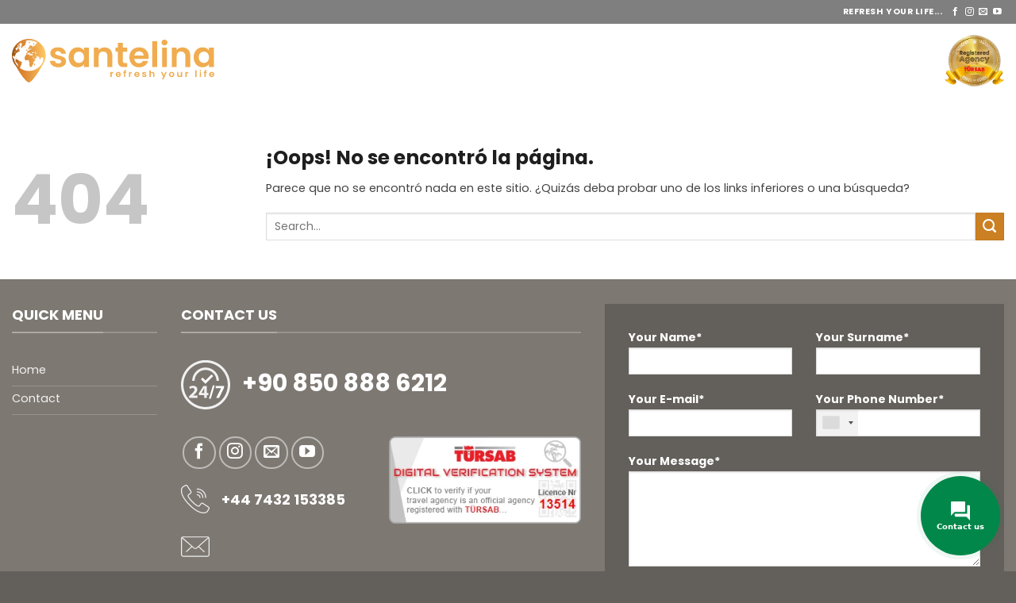

--- FILE ---
content_type: text/html; charset=UTF-8
request_url: https://santelina.com/es/carillas/
body_size: 28404
content:
<!DOCTYPE html>
<html lang="es-ES" prefix="og: https://ogp.me/ns#" class="loading-site no-js">
<head>
	<meta charset="UTF-8" />
	<link rel="profile" href="https://gmpg.org/xfn/11" />
	<link rel="pingback" href="https://santelina.com/xmlrpc.php" />

	<script>(function(html){html.className = html.className.replace(/\bno-js\b/,'js')})(document.documentElement);</script>
<input type="hidden" id="_wpnonce" name="_wpnonce" value="21ed0e55ab" /><input type="hidden" name="_wp_http_referer" value="/es/carillas/" /><meta name="viewport" content="width=device-width, initial-scale=1" />
<!-- Optimización en motores de búsqueda por Rank Math PRO -  https://rankmath.com/ -->
<title>Page Not Found - Santelina</title>
<meta name="robots" content="follow, noindex"/>
<meta property="og:locale" content="es_ES" />
<meta property="og:type" content="article" />
<meta property="og:title" content="Page Not Found - Santelina" />
<meta property="og:site_name" content="Santelina" />
<meta property="og:image" content="https://santelina.com/wp-content/uploads/2021/03/santelina-social-media.jpg" />
<meta property="og:image:secure_url" content="https://santelina.com/wp-content/uploads/2021/03/santelina-social-media.jpg" />
<meta property="og:image:width" content="1200" />
<meta property="og:image:height" content="630" />
<meta property="og:image:type" content="image/jpeg" />
<meta name="twitter:card" content="summary_large_image" />
<meta name="twitter:title" content="Page Not Found - Santelina" />
<meta name="twitter:image" content="https://santelina.com/wp-content/uploads/2021/03/santelina-social-media.jpg" />
<script type="application/ld+json" class="rank-math-schema-pro">{"@context":"https://schema.org","@graph":[{"@type":"Place","@id":"https://santelina.com/#place","address":{"@type":"PostalAddress","streetAddress":"Bah\u00e7elievler Mah. Mehmet\u00e7ik Sk. Kadir Has No:1/1 \u0130\u00e7 Kap\u0131 No: 108","addressLocality":"Bah\u00e7elievler","addressRegion":"\u0130stanbul","postalCode":"34180","addressCountry":"Turkey"}},{"@type":"HealthAndBeautyBusiness","@id":"https://santelina.com/#organization","name":"Santelina","url":"https://santelina.com","email":"info@santelina.com","address":{"@type":"PostalAddress","streetAddress":"Bah\u00e7elievler Mah. Mehmet\u00e7ik Sk. Kadir Has No:1/1 \u0130\u00e7 Kap\u0131 No: 108","addressLocality":"Bah\u00e7elievler","addressRegion":"\u0130stanbul","postalCode":"34180","addressCountry":"Turkey"},"logo":{"@type":"ImageObject","@id":"https://santelina.com/#logo","url":"https://santelina.com/wp-content/uploads/2021/03/santelina-logo.jpg","contentUrl":"https://santelina.com/wp-content/uploads/2021/03/santelina-logo.jpg","caption":"Santelina","inLanguage":"es","width":"1920","height":"1080"},"priceRange":"$","openingHours":["Monday,Tuesday,Wednesday,Thursday,Friday,Saturday 09:00-17:00"],"location":{"@id":"https://santelina.com/#place"},"image":{"@id":"https://santelina.com/#logo"},"telephone":"+90 850 888 6212"},{"@type":"WebSite","@id":"https://santelina.com/#website","url":"https://santelina.com","name":"Santelina","publisher":{"@id":"https://santelina.com/#organization"},"inLanguage":"es"},{"@type":"WebPage","@id":"#webpage","url":"","name":"Page Not Found - Santelina","isPartOf":{"@id":"https://santelina.com/#website"},"inLanguage":"es"}]}</script>
<!-- /Plugin Rank Math WordPress SEO -->

<link rel='dns-prefetch' href='//use.fontawesome.com' />
<link href='https://fonts.gstatic.com' crossorigin rel='preconnect' />
<link rel='prefetch' href='https://santelina.com/wp-content/themes/flatsome/assets/js/flatsome.js?ver=8e60d746741250b4dd4e' />
<link rel='prefetch' href='https://santelina.com/wp-content/themes/flatsome/assets/js/chunk.slider.js?ver=3.19.5' />
<link rel='prefetch' href='https://santelina.com/wp-content/themes/flatsome/assets/js/chunk.popups.js?ver=3.19.5' />
<link rel='prefetch' href='https://santelina.com/wp-content/themes/flatsome/assets/js/chunk.tooltips.js?ver=3.19.5' />
<link rel="alternate" type="application/rss+xml" title="Santelina &raquo; Feed" href="https://santelina.com/es/feed/" />
<link rel='stylesheet' id='intlTelInput-css' href='https://santelina.com/wp-content/plugins/contact-form-7-international-telephone-input/frontend/lib/css/intlTelInput.min.css?ver=6.6.4' type='text/css' media='all' />
<link rel='stylesheet' id='cf7_tel-css' href='https://santelina.com/wp-content/plugins/contact-form-7-international-telephone-input/frontend/lib/css/cf7-tel.css?ver=6.6.4' type='text/css' media='all' />
<link rel='stylesheet' id='contact-form-7-css' href='https://santelina.com/wp-content/plugins/contact-form-7/includes/css/styles.css?ver=6.0.6' type='text/css' media='all' />
<link rel='stylesheet' id='jquery.contactus.css-css' href='https://santelina.com/wp-content/plugins/ar-contactus/res/css/jquery.contactus.min.css?ver=1.9.9' type='text/css' media='all' />
<link rel='stylesheet' id='contactus.generated.desktop.css-css' href='https://santelina.com/wp-content/plugins/ar-contactus/res/css/generated-desktop.css?ver=1725535697' type='text/css' media='all' />
<link rel='stylesheet' id='contactus.fa.css-css' href='https://use.fontawesome.com/releases/v5.8.1/css/all.css?ver=1.9.9' type='text/css' media='all' />
<link rel='stylesheet' id='uacf7-frontend-style-css' href='https://santelina.com/wp-content/plugins/ultimate-addons-for-contact-form-7/assets/css/uacf7-frontend.css?ver=6.6.4' type='text/css' media='all' />
<link rel='stylesheet' id='uacf7-form-style-css' href='https://santelina.com/wp-content/plugins/ultimate-addons-for-contact-form-7/assets/css/form-style.css?ver=6.6.4' type='text/css' media='all' />
<link rel='stylesheet' id='uacf7-column-css' href='https://santelina.com/wp-content/plugins/ultimate-addons-for-contact-form-7/addons/column/grid/columns.css?ver=6.6.4' type='text/css' media='all' />
<link rel='stylesheet' id='tablepress-default-css' href='https://santelina.com/wp-content/tablepress-combined.min.css?ver=52' type='text/css' media='all' />
<link rel='stylesheet' id='zcffront-jquery-ui-css' href='https://santelina.com/wp-content/plugins/zoho-crm-forms/assets/css/jquery-ui.css?ver=6.6.4' type='text/css' media='all' />
<link rel='stylesheet' id='zcffront-end-styles-css' href='https://santelina.com/wp-content/plugins/zoho-crm-forms/assets/css/frontendstyles.css?ver=6.6.4' type='text/css' media='all' />
<link rel='stylesheet' id='flatsome-main-css' href='https://santelina.com/wp-content/themes/flatsome/assets/css/flatsome.css?ver=3.19.5' type='text/css' media='all' />
<style id='flatsome-main-inline-css' type='text/css'>
@font-face {
				font-family: "fl-icons";
				font-display: block;
				src: url(https://santelina.com/wp-content/themes/flatsome/assets/css/icons/fl-icons.eot?v=3.19.5);
				src:
					url(https://santelina.com/wp-content/themes/flatsome/assets/css/icons/fl-icons.eot#iefix?v=3.19.5) format("embedded-opentype"),
					url(https://santelina.com/wp-content/themes/flatsome/assets/css/icons/fl-icons.woff2?v=3.19.5) format("woff2"),
					url(https://santelina.com/wp-content/themes/flatsome/assets/css/icons/fl-icons.ttf?v=3.19.5) format("truetype"),
					url(https://santelina.com/wp-content/themes/flatsome/assets/css/icons/fl-icons.woff?v=3.19.5) format("woff"),
					url(https://santelina.com/wp-content/themes/flatsome/assets/css/icons/fl-icons.svg?v=3.19.5#fl-icons) format("svg");
			}
</style>
<style id='rocket-lazyload-inline-css' type='text/css'>
.rll-youtube-player{position:relative;padding-bottom:56.23%;height:0;overflow:hidden;max-width:100%;}.rll-youtube-player:focus-within{outline: 2px solid currentColor;outline-offset: 5px;}.rll-youtube-player iframe{position:absolute;top:0;left:0;width:100%;height:100%;z-index:100;background:0 0}.rll-youtube-player img{bottom:0;display:block;left:0;margin:auto;max-width:100%;width:100%;position:absolute;right:0;top:0;border:none;height:auto;-webkit-transition:.4s all;-moz-transition:.4s all;transition:.4s all}.rll-youtube-player img:hover{-webkit-filter:brightness(75%)}.rll-youtube-player .play{height:100%;width:100%;left:0;top:0;position:absolute;background:url(https://santelina.com/wp-content/plugins/wp-rocket/assets/img/youtube.png) no-repeat center;background-color: transparent !important;cursor:pointer;border:none;}
</style>
<script type="text/javascript" src="https://santelina.com/wp-includes/js/jquery/jquery.min.js?ver=3.7.1" id="jquery-core-js"></script>
<script type="text/javascript" src="https://santelina.com/wp-content/plugins/contact-form-7-international-telephone-input/frontend/lib/js/intlTelInput-jquery.min.js?ver=1767369045" id="intlTelInput-js"></script>
<script type="text/javascript" id="cf7_tel-js-extra">
/* <![CDATA[ */
var cf7_tel = {"utilsScript":"https:\/\/santelina.com\/wp-content\/plugins\/contact-form-7-international-telephone-input\/frontend\/lib\/js\/utils.js"};
/* ]]> */
</script>
<script type="text/javascript" src="https://santelina.com/wp-content/plugins/contact-form-7-international-telephone-input/frontend/lib/js/cf7_tel.js?ver=1767369045" id="cf7_tel-js"></script>
<script type="text/javascript" id="seo-automated-link-building-js-extra">
/* <![CDATA[ */
var seoAutomatedLinkBuilding = {"ajaxUrl":"https:\/\/santelina.com\/wp-admin\/admin-ajax.php"};
/* ]]> */
</script>
<script type="text/javascript" src="https://santelina.com/wp-content/plugins/seo-automated-link-building/js/seo-automated-link-building.js?ver=6.6.4" id="seo-automated-link-building-js"></script>
<script type="text/javascript" src="https://santelina.com/wp-includes/js/jquery/ui/core.min.js?ver=1.13.3" id="jquery-ui-core-js"></script>
<script type="text/javascript" src="https://santelina.com/wp-includes/js/jquery/ui/datepicker.min.js?ver=1.13.3" id="jquery-ui-datepicker-js"></script>
<script type="text/javascript" id="jquery-ui-datepicker-js-after">
/* <![CDATA[ */
jQuery(function(jQuery){jQuery.datepicker.setDefaults({"closeText":"Cerrar","currentText":"Hoy","monthNames":["enero","febrero","marzo","abril","mayo","junio","julio","agosto","septiembre","octubre","noviembre","diciembre"],"monthNamesShort":["Ene","Feb","Mar","Abr","May","Jun","Jul","Ago","Sep","Oct","Nov","Dic"],"nextText":"Siguiente","prevText":"Anterior","dayNames":["domingo","lunes","martes","mi\u00e9rcoles","jueves","viernes","s\u00e1bado"],"dayNamesShort":["Dom","Lun","Mar","Mi\u00e9","Jue","Vie","S\u00e1b"],"dayNamesMin":["D","L","M","X","J","V","S"],"dateFormat":"dS MM yy","firstDay":1,"isRTL":false});});
/* ]]> */
</script>
<script type="text/javascript" src="https://santelina.com/wp-content/plugins/zoho-crm-forms/assets/js/zcga.js?ver=1.8.0.0" id="zcga.js-js"></script>
<script type="text/javascript" id="jquery.contactus-js-extra">
/* <![CDATA[ */
var arCUVars = {"url":"https:\/\/santelina.com\/wp-admin\/admin-ajax.php","version":"1.9.9","_wpnonce":"<input type=\"hidden\" id=\"_wpnonce\" name=\"_wpnonce\" value=\"21ed0e55ab\" \/><input type=\"hidden\" name=\"_wp_http_referer\" value=\"\/es\/carillas\/\" \/>"};
/* ]]> */
</script>
<script type="text/javascript" src="https://santelina.com/wp-content/plugins/ar-contactus/res/js/jquery.contactus.min.js?ver=1.9.9" id="jquery.contactus-js"></script>
<script type="text/javascript" src="https://santelina.com/wp-content/plugins/ar-contactus/res/js/scripts.js?ver=1.9.9" id="jquery.contactus.scripts-js"></script>
<link rel="https://api.w.org/" href="https://santelina.com/wp-json/" /><link rel="EditURI" type="application/rsd+xml" title="RSD" href="https://santelina.com/xmlrpc.php?rsd" />
<meta name="generator" content="WordPress 6.6.4" />
<meta name="ti-site-data" content="eyJyIjoiMTowITc6MCEzMDowIiwibyI6Imh0dHBzOlwvXC9zYW50ZWxpbmEuY29tXC93cC1hZG1pblwvYWRtaW4tYWpheC5waHA/YWN0aW9uPXRpX29ubGluZV91c2Vyc19nb29nbGUmYW1wO3A9JTJGZXMlMkZjYXJpbGxhcyUyRiZhbXA7X3dwbm9uY2U9OTJjMDJmMDIzOSJ9" /><meta name="referrer" content="origin">
<meta name="viewport">

<!-- Google Tag Manager -->
<script>(function(w,d,s,l,i){w[l]=w[l]||[];w[l].push({'gtm.start':
new Date().getTime(),event:'gtm.js'});var f=d.getElementsByTagName(s)[0],
j=d.createElement(s),dl=l!='dataLayer'?'&l='+l:'';j.async=true;j.src=
'https://www.googletagmanager.com/gtm.js?id='+i+dl;f.parentNode.insertBefore(j,f);
})(window,document,'script','dataLayer','GTM-T5ZBGWH');</script>
<!-- End Google Tag Manager -->


<link rel="icon" type="image/png" sizes="16x16" href="/Santelina-favicon-144.png">
<link rel="icon" type="image/png" sizes="16x16" href="/Santelina-favicon-96.png">
<link rel="icon" type="image/png" sizes="16x16" href="/Santelina-favicon-48.png">

<link rel="apple-touch-icon" sizes="180x180" href="/apple-touch-icon.png">
<link rel="icon" type="image/png" sizes="32x32" href="/favicon-32x32.png">
<link rel="icon" type="image/png" sizes="16x16" href="/favicon-16x16.png">
<link rel="manifest" href="/site.webmanifest">
<link rel="shortcut icon" href="https://santelina.com/santelina-favicon-48.ico">

<script id="mcjs">!function(c,h,i,m,p){m=c.createElement(h),p=c.getElementsByTagName(h)[0],m.async=1,m.src=i,p.parentNode.insertBefore(m,p)}(document,"script","https://chimpstatic.com/mcjs-connected/js/users/7f54463fd8605ab0cacddd550/29ccc3bff0a86820b33adb7e8.js");</script>
<link rel="icon" href="https://santelina.com/wp-content/uploads/2021/10/cropped-Santelina-favicon-32x32.png" sizes="32x32" />
<link rel="icon" href="https://santelina.com/wp-content/uploads/2021/10/cropped-Santelina-favicon-192x192.png" sizes="192x192" />
<link rel="apple-touch-icon" href="https://santelina.com/wp-content/uploads/2021/10/cropped-Santelina-favicon-180x180.png" />
<meta name="msapplication-TileImage" content="https://santelina.com/wp-content/uploads/2021/10/cropped-Santelina-favicon-270x270.png" />
<style id="custom-css" type="text/css">:root {--primary-color: #ee982d;--fs-color-primary: #ee982d;--fs-color-secondary: #cb8023;--fs-color-success: #81cd55;--fs-color-alert: #c23616;--fs-experimental-link-color: #635f5a;--fs-experimental-link-color-hover: #111;}.tooltipster-base {--tooltip-color: #fff;--tooltip-bg-color: #000;}.off-canvas-right .mfp-content, .off-canvas-left .mfp-content {--drawer-width: 300px;}.container-width, .full-width .ubermenu-nav, .container, .row{max-width: 1340px}.row.row-collapse{max-width: 1310px}.row.row-small{max-width: 1332.5px}.row.row-large{max-width: 1370px}.header-main{height: 93px}#logo img{max-height: 93px}#logo{width:255px;}.stuck #logo img{padding:13px 0;}.header-bottom{min-height: 55px}.header-top{min-height: 30px}.transparent .header-main{height: 89px}.transparent #logo img{max-height: 89px}.has-transparent + .page-title:first-of-type,.has-transparent + #main > .page-title,.has-transparent + #main > div > .page-title,.has-transparent + #main .page-header-wrapper:first-of-type .page-title{padding-top: 119px;}.transparent .header-wrapper{background-color: rgba(12,12,12,0.18)!important;}.transparent .top-divider{display: none;}.header.show-on-scroll,.stuck .header-main{height:70px!important}.stuck #logo img{max-height: 70px!important}.header-bg-color {background-color: #ffffff}.header-bottom {background-color: #f1f1f1}.header-main .nav > li > a{line-height: 16px }.stuck .header-main .nav > li > a{line-height: 50px }@media (max-width: 549px) {.header-main{height: 70px}#logo img{max-height: 70px}}.nav-dropdown{font-size:100%}.header-top{background-color:rgba(0,0,0,0.5)!important;}body{color: #444444}h1,h2,h3,h4,h5,h6,.heading-font{color: #1e1e1e;}body{font-size: 90%;}@media screen and (max-width: 549px){body{font-size: 90%;}}body{font-family: Poppins, sans-serif;}body {font-weight: 400;font-style: normal;}.nav > li > a {font-family: Poppins, sans-serif;}.mobile-sidebar-levels-2 .nav > li > ul > li > a {font-family: Poppins, sans-serif;}.nav > li > a,.mobile-sidebar-levels-2 .nav > li > ul > li > a {font-weight: 700;font-style: normal;}h1,h2,h3,h4,h5,h6,.heading-font, .off-canvas-center .nav-sidebar.nav-vertical > li > a{font-family: Poppins, sans-serif;}h1,h2,h3,h4,h5,h6,.heading-font,.banner h1,.banner h2 {font-weight: 700;font-style: normal;}.alt-font{font-family: "Shadows Into Light", sans-serif;}.alt-font {font-weight: 400!important;font-style: normal!important;}.header:not(.transparent) .header-nav-main.nav > li > a:hover,.header:not(.transparent) .header-nav-main.nav > li.active > a,.header:not(.transparent) .header-nav-main.nav > li.current > a,.header:not(.transparent) .header-nav-main.nav > li > a.active,.header:not(.transparent) .header-nav-main.nav > li > a.current{color: #f0ac50;}.header-nav-main.nav-line-bottom > li > a:before,.header-nav-main.nav-line-grow > li > a:before,.header-nav-main.nav-line > li > a:before,.header-nav-main.nav-box > li > a:hover,.header-nav-main.nav-box > li.active > a,.header-nav-main.nav-pills > li > a:hover,.header-nav-main.nav-pills > li.active > a{color:#FFF!important;background-color: #f0ac50;}.footer-1{background-color: #7d7872}.footer-2{background-color: #7d7872}.absolute-footer, html{background-color: #635f5a}.nav-vertical-fly-out > li + li {border-top-width: 1px; border-top-style: solid;}/* Custom CSS */body {background: #fff;}/*.full-width {padding: 20px !important;} */.box-push .box-text {padding: 15px 20px;background-color: rgba(255,255,255,0.95);max-width: 85%;margin: -15% auto 0;box-shadow: 0px 0px 7px 0px #0000002e;}.sante-video {padding-top:0!important;}.max-width250 {max-width:200px;}.page-id-74 .footer-widgets {display:none;}.price-table-custom ul li {list-style-type: none;margin-left: 0;margin-bottom: 0;}.price-table-custom ul li:before {content:"✔"; color: #ee982d;font-weight: bold;font-size: 18px;}.best-choice {max-width:190px;}.country-name {color:#555555;}.tursab-logo {max-width:250px;}.uacf7-uacf7style-766 input[type="email"], .uacf7-uacf7style-766 input[type="number"], .uacf7-uacf7style-766 input[type="password"], .uacf7-uacf7style-766 input[type="search"], .uacf7-uacf7style-766 input[type="tel"], .uacf7-uacf7style-766 input[type="text"], .uacf7-uacf7style-766 input[type="url"], .uacf7-uacf7style-766 input[type="date"], .uacf7-uacf7style-766 select, .uacf7-uacf7style-766 textarea {border: 1px solid #ee982d!important;}.regitered-agency img {max-width:75px;}[type="checkbox"], [type="radio"] {-webkit-box-sizing: border-box;box-sizing: border-box;padding: 0;width: 25px;height: 25px;margin-bottom: 0px;}.wpcf7 label {display: inline-block;width: 100%;font-size: 14px;line-height: 25px;}.uacf7-uacf7style-2079 .wpcf7-checkbox span {font-size: 15px;padding: 0;margin-top: 0px;font-style: normal;font-weight: normal;vertical-align: middle;position: relative;width: 100%;top: -9px;}img[alt="English"] {width: 30px !important;height: 20px !important;}img[alt="Français"] {width: 30px !important;height: 20px !important;}img[alt="Español"] {width: 0px !important;height: 0px !important;display:none;}img[alt="Türkçe"] {width: 30px !important;height: 20px !important;}.video-padding {padding-top:0px!important;}.iti__selected-dial-code, .iti__country-name {color:#333!important;}.wpcf7-not-valid-red {background: url(/wp-content/plugins/contact-form-7-international-telephone-input/frontend/lib/img/cancel.png) 97% no-repeat #ffebeb !important;background-size: auto 70% !important;}.wpcf7-not-valid-blue {background: url(/wp-content/plugins/contact-form-7-international-telephone-input/frontend/lib/img/checked.png) 97% no-repeat #e7fff3 !important;background-size: auto 70%!important;}.wpcf7 form.sent .wpcf7-response-output {border-color: #ffffff;background-color: #28babe;border-radius: 0!important;border:0.5px solid;}.lang-item-68 {margin:0px!important;}/* Custom CSS Tablet */@media (max-width: 849px){.uacf7-col-6 {width: 100%;float: left;}}/* Custom CSS Mobile */@media (max-width: 549px){.html_topbar_right a{padding-top: 15px;padding-bottom: 15px;padding-left: 0px!important;}}.label-new.menu-item > a:after{content:"Nuevo";}.label-hot.menu-item > a:after{content:"Caliente";}.label-sale.menu-item > a:after{content:"Oferta";}.label-popular.menu-item > a:after{content:"Populares";}</style><style id="kirki-inline-styles">/* devanagari */
@font-face {
  font-family: 'Poppins';
  font-style: normal;
  font-weight: 400;
  font-display: swap;
  src: url(https://santelina.com/wp-content/fonts/poppins/pxiEyp8kv8JHgFVrJJbecmNE.woff2) format('woff2');
  unicode-range: U+0900-097F, U+1CD0-1CF9, U+200C-200D, U+20A8, U+20B9, U+20F0, U+25CC, U+A830-A839, U+A8E0-A8FF, U+11B00-11B09;
}
/* latin-ext */
@font-face {
  font-family: 'Poppins';
  font-style: normal;
  font-weight: 400;
  font-display: swap;
  src: url(https://santelina.com/wp-content/fonts/poppins/pxiEyp8kv8JHgFVrJJnecmNE.woff2) format('woff2');
  unicode-range: U+0100-02BA, U+02BD-02C5, U+02C7-02CC, U+02CE-02D7, U+02DD-02FF, U+0304, U+0308, U+0329, U+1D00-1DBF, U+1E00-1E9F, U+1EF2-1EFF, U+2020, U+20A0-20AB, U+20AD-20C0, U+2113, U+2C60-2C7F, U+A720-A7FF;
}
/* latin */
@font-face {
  font-family: 'Poppins';
  font-style: normal;
  font-weight: 400;
  font-display: swap;
  src: url(https://santelina.com/wp-content/fonts/poppins/pxiEyp8kv8JHgFVrJJfecg.woff2) format('woff2');
  unicode-range: U+0000-00FF, U+0131, U+0152-0153, U+02BB-02BC, U+02C6, U+02DA, U+02DC, U+0304, U+0308, U+0329, U+2000-206F, U+20AC, U+2122, U+2191, U+2193, U+2212, U+2215, U+FEFF, U+FFFD;
}
/* devanagari */
@font-face {
  font-family: 'Poppins';
  font-style: normal;
  font-weight: 700;
  font-display: swap;
  src: url(https://santelina.com/wp-content/fonts/poppins/pxiByp8kv8JHgFVrLCz7Z11lFc-K.woff2) format('woff2');
  unicode-range: U+0900-097F, U+1CD0-1CF9, U+200C-200D, U+20A8, U+20B9, U+20F0, U+25CC, U+A830-A839, U+A8E0-A8FF, U+11B00-11B09;
}
/* latin-ext */
@font-face {
  font-family: 'Poppins';
  font-style: normal;
  font-weight: 700;
  font-display: swap;
  src: url(https://santelina.com/wp-content/fonts/poppins/pxiByp8kv8JHgFVrLCz7Z1JlFc-K.woff2) format('woff2');
  unicode-range: U+0100-02BA, U+02BD-02C5, U+02C7-02CC, U+02CE-02D7, U+02DD-02FF, U+0304, U+0308, U+0329, U+1D00-1DBF, U+1E00-1E9F, U+1EF2-1EFF, U+2020, U+20A0-20AB, U+20AD-20C0, U+2113, U+2C60-2C7F, U+A720-A7FF;
}
/* latin */
@font-face {
  font-family: 'Poppins';
  font-style: normal;
  font-weight: 700;
  font-display: swap;
  src: url(https://santelina.com/wp-content/fonts/poppins/pxiByp8kv8JHgFVrLCz7Z1xlFQ.woff2) format('woff2');
  unicode-range: U+0000-00FF, U+0131, U+0152-0153, U+02BB-02BC, U+02C6, U+02DA, U+02DC, U+0304, U+0308, U+0329, U+2000-206F, U+20AC, U+2122, U+2191, U+2193, U+2212, U+2215, U+FEFF, U+FFFD;
}/* latin-ext */
@font-face {
  font-family: 'Shadows Into Light';
  font-style: normal;
  font-weight: 400;
  font-display: swap;
  src: url(https://santelina.com/wp-content/fonts/shadows-into-light/UqyNK9UOIntux_czAvDQx_ZcHqZXBNQze8D59zQ.woff2) format('woff2');
  unicode-range: U+0100-02BA, U+02BD-02C5, U+02C7-02CC, U+02CE-02D7, U+02DD-02FF, U+0304, U+0308, U+0329, U+1D00-1DBF, U+1E00-1E9F, U+1EF2-1EFF, U+2020, U+20A0-20AB, U+20AD-20C0, U+2113, U+2C60-2C7F, U+A720-A7FF;
}
/* latin */
@font-face {
  font-family: 'Shadows Into Light';
  font-style: normal;
  font-weight: 400;
  font-display: swap;
  src: url(https://santelina.com/wp-content/fonts/shadows-into-light/UqyNK9UOIntux_czAvDQx_ZcHqZXBNQzdcD5.woff2) format('woff2');
  unicode-range: U+0000-00FF, U+0131, U+0152-0153, U+02BB-02BC, U+02C6, U+02DA, U+02DC, U+0304, U+0308, U+0329, U+2000-206F, U+20AC, U+2122, U+2191, U+2193, U+2212, U+2215, U+FEFF, U+FFFD;
}</style><noscript><style id="rocket-lazyload-nojs-css">.rll-youtube-player, [data-lazy-src]{display:none !important;}</style></noscript></head>

<body data-rsssl=1 class="error404 wp-custom-logo full-width lightbox nav-dropdown-has-arrow nav-dropdown-has-shadow mobile-submenu-slide mobile-submenu-slide-levels-2 mobile-submenu-toggle">

<!-- Facebook Pixel Code -->
<script>
  !function(f,b,e,v,n,t,s)
  {if(f.fbq)return;n=f.fbq=function(){n.callMethod?
  n.callMethod.apply(n,arguments):n.queue.push(arguments)};
  if(!f._fbq)f._fbq=n;n.push=n;n.loaded=!0;n.version='2.0';
  n.queue=[];t=b.createElement(e);t.async=!0;
  t.src=v;s=b.getElementsByTagName(e)[0];
  s.parentNode.insertBefore(t,s)}(window, document,'script',
  'https://connect.facebook.net/en_US/fbevents.js');
  fbq('init', '2234791313489187');
  fbq('track', 'PageView');
</script>
<noscript><img height="1" width="1" style="display:none"
  src="https://www.facebook.com/tr?id=2234791313489187&ev=PageView&noscript=1"
/></noscript>
<!-- End Facebook Pixel Code -->

<!-- Google Tag Manager (noscript) -->
<noscript><iframe src="https://www.googletagmanager.com/ns.html?id=GTM-T5ZBGWH"
height="0" width="0" style="display:none;visibility:hidden"></iframe></noscript>
<!-- End Google Tag Manager (noscript) -->
<a class="skip-link screen-reader-text" href="#main">Saltar al contenido</a>

<div id="wrapper">

	
	<header id="header" class="header has-sticky sticky-jump">
		<div class="header-wrapper">
			<div id="top-bar" class="header-top hide-for-sticky nav-dark">
    <div class="flex-row container">
      <div class="flex-col hide-for-medium flex-left">
          <ul class="nav nav-left medium-nav-center nav-small  nav-divided">
                        </ul>
      </div>

      <div class="flex-col hide-for-medium flex-center">
          <ul class="nav nav-center nav-small  nav-divided">
                        </ul>
      </div>

      <div class="flex-col hide-for-medium flex-right">
         <ul class="nav top-bar-nav nav-right nav-small  nav-divided">
              <li class="html custom html_topbar_left"><strong class="uppercase">Refresh Your Life...</strong></li><li class="html header-social-icons ml-0">
	<div class="social-icons follow-icons" ><a href="https://facebook.com/SantelinaCo" target="_blank" data-label="Facebook" class="icon plain facebook tooltip" title="Síguenos en Facebook" aria-label="Síguenos en Facebook" rel="noopener nofollow" ><i class="icon-facebook" ></i></a><a href="https://www.instagram.com/santelinaco/" target="_blank" data-label="Instagram" class="icon plain instagram tooltip" title="Síguenos en Instagram" aria-label="Síguenos en Instagram" rel="noopener nofollow" ><i class="icon-instagram" ></i></a><a href="mailto:info@santelina.com" data-label="E-mail" target="_blank" class="icon plain email tooltip" title="Envíanos un email" aria-label="Envíanos un email" rel="nofollow noopener" ><i class="icon-envelop" ></i></a><a href="https://www.youtube.com/channel/UCFqIRNtGJKPz4c2jYRHOv3g" data-label="YouTube" target="_blank" class="icon plain youtube tooltip" title="Síguenos en Youtube" aria-label="Síguenos en Youtube" rel="noopener nofollow" ><i class="icon-youtube" ></i></a></div></li>
          </ul>
      </div>

            <div class="flex-col show-for-medium flex-grow">
          <ul class="nav nav-center nav-small mobile-nav  nav-divided">
              <li class="html custom html_topbar_left"><strong class="uppercase">Refresh Your Life...</strong></li>          </ul>
      </div>
      
    </div>
</div>
<div id="masthead" class="header-main nav-dark toggle-nav-dark">
      <div class="header-inner flex-row container logo-left medium-logo-center" role="navigation">

          <!-- Logo -->
          <div id="logo" class="flex-col logo">
            
<!-- Header logo -->
<a href="https://santelina.com/es/" title="Santelina - Refresh Your Life" rel="home">
		<img width="1" height="1" src="https://santelina.com/wp-content/uploads/2021/03/santeline-logo-3.svg" class="header_logo header-logo" alt="Santelina"/><img  width="1" height="1" src="https://santelina.com/wp-content/uploads/2021/03/santeline-logo-3.svg" class="header-logo-dark" alt="Santelina"/></a>
          </div>

          <!-- Mobile Left Elements -->
          <div class="flex-col show-for-medium flex-left">
            <ul class="mobile-nav nav nav-left ">
              <li class="nav-icon has-icon">
  		<a href="#" data-open="#main-menu" data-pos="left" data-bg="main-menu-overlay" data-color="" class="is-small" aria-label="Menú" aria-controls="main-menu" aria-expanded="false">

		  <i class="icon-menu" ></i>
		  		</a>
	</li>
            </ul>
          </div>

          <!-- Left Elements -->
          <div class="flex-col hide-for-medium flex-left
            flex-grow">
            <ul class="header-nav header-nav-main nav nav-left  nav-size-large nav-uppercase" >
                          </ul>
          </div>

          <!-- Right Elements -->
          <div class="flex-col hide-for-medium flex-right">
            <ul class="header-nav header-nav-main nav nav-right  nav-size-large nav-uppercase">
              <li id="menu-item-2271" class="menu-item menu-item-type-post_type menu-item-object-page menu-item-2271 menu-item-design-default"><a href="https://santelina.com/es/sobre-nosotros/" class="nav-top-link">SOBRE NOSOTROS</a></li>
<li id="menu-item-2272" class="menu-item menu-item-type-custom menu-item-object-custom menu-item-has-children menu-item-2272 menu-item-design-default has-dropdown"><a href="#" class="nav-top-link" aria-expanded="false" aria-haspopup="menu">ES SERVICIOS<i class="icon-angle-down" ></i></a>
<ul class="sub-menu nav-dropdown nav-dropdown-default">
	<li id="menu-item-2273" class="menu-item menu-item-type-post_type menu-item-object-page menu-item-has-children menu-item-2273 nav-dropdown-col"><a href="https://santelina.com/es/odontologia/">ODONTOLOGÍA</a>
	<ul class="sub-menu nav-column nav-dropdown-default">
		<li id="menu-item-2274" class="menu-item menu-item-type-post_type menu-item-object-page menu-item-2274"><a href="https://santelina.com/es/coronas/">Coronas</a></li>
		<li id="menu-item-2315" class="menu-item menu-item-type-post_type menu-item-object-page menu-item-2315"><a href="https://santelina.com/es/ortodoncia/">Ortodoncia</a></li>
		<li id="menu-item-2325" class="menu-item menu-item-type-post_type menu-item-object-page menu-item-2325"><a href="https://santelina.com/es/alineadores-invisalign/">Alineadores Invisalign</a></li>
		<li id="menu-item-2275" class="menu-item menu-item-type-post_type menu-item-object-page menu-item-2275"><a href="https://santelina.com/es/implantes-dentales/">Implantes Dentales</a></li>
		<li id="menu-item-2276" class="menu-item menu-item-type-post_type menu-item-object-page menu-item-2276"><a href="https://santelina.com/es/diseno-de-sonrisa/">Diseño De Sonrisa</a></li>
		<li id="menu-item-2277" class="menu-item menu-item-type-post_type menu-item-object-page menu-item-2277"><a href="https://santelina.com/es/carillas/">Carillas</a></li>
	</ul>
</li>
	<li id="menu-item-2278" class="menu-item menu-item-type-post_type menu-item-object-page menu-item-has-children menu-item-2278 nav-dropdown-col"><a href="https://santelina.com/es/trasplante-de-pelo/">Trasplante Capilar</a>
	<ul class="sub-menu nav-column nav-dropdown-default">
		<li id="menu-item-2280" class="menu-item menu-item-type-post_type menu-item-object-page menu-item-2280"><a href="https://santelina.com/es/follicular-unit-extraction-fue/">FUE- Extracción de unidades foliculares</a></li>
		<li id="menu-item-2279" class="menu-item menu-item-type-post_type menu-item-object-page menu-item-2279"><a href="https://santelina.com/es/trasplante-de-cabello-dhi/">DHI – Implantación Directa de Cabello</a></li>
	</ul>
</li>
	<li id="menu-item-2281" class="menu-item menu-item-type-custom menu-item-object-custom menu-item-has-children menu-item-2281 nav-dropdown-col"><a href="#">Estética</a>
	<ul class="sub-menu nav-column nav-dropdown-default">
		<li id="menu-item-2283" class="menu-item menu-item-type-post_type menu-item-object-page menu-item-2283"><a href="https://santelina.com/es/no-quirurgica/">No quirúrgico</a></li>
		<li id="menu-item-2282" class="menu-item menu-item-type-post_type menu-item-object-page menu-item-2282"><a href="https://santelina.com/es/cosmetic-surgery/">Cirugía Cosmética</a></li>
	</ul>
</li>
</ul>
</li>
<li id="menu-item-2286" class="menu-item menu-item-type-post_type menu-item-object-page menu-item-has-children menu-item-2286 menu-item-design-default has-dropdown"><a href="https://santelina.com/es/paquetes/" class="nav-top-link" aria-expanded="false" aria-haspopup="menu">PAQUETES<i class="icon-angle-down" ></i></a>
<ul class="sub-menu nav-dropdown nav-dropdown-default">
	<li id="menu-item-2284" class="menu-item menu-item-type-post_type menu-item-object-page menu-item-2284"><a href="https://santelina.com/es/paquetes-de-restauracion-completa/">Paquetes de restauración completa</a></li>
	<li id="menu-item-2287" class="menu-item menu-item-type-post_type menu-item-object-page menu-item-2287"><a href="https://santelina.com/es/paquetes-de-diseno-de-sonrisa/">Paquetes de Diseño de Sonrisa</a></li>
	<li id="menu-item-2285" class="menu-item menu-item-type-post_type menu-item-object-page menu-item-2285"><a href="https://santelina.com/es/paquetes-de-trasplante-capilar/">Paquetes de Trasplante Capilar</a></li>
</ul>
</li>
<li id="menu-item-2288" class="menu-item menu-item-type-post_type menu-item-object-page menu-item-2288 menu-item-design-default"><a href="https://santelina.com/es/dental-treatment-hair-transplant-before-and-after/" class="nav-top-link">ANTES Y DESPUÉS DE</a></li>
<li id="menu-item-2289" class="menu-item menu-item-type-post_type menu-item-object-page menu-item-2289 menu-item-design-default"><a href="https://santelina.com/es/nuestras-referencias/" class="nav-top-link">REFERENCIAS</a></li>
<li id="menu-item-2290" class="menu-item menu-item-type-post_type menu-item-object-page menu-item-2290 menu-item-design-default"><a href="https://santelina.com/es/contact-us-turkey-medical-tourism/" class="nav-top-link">Contáctenos</a></li>
<li class="html custom html_top_right_text">	<div class="img has-hover regitered-agency x md-x lg-x y md-y lg-y" id="image_463704617">
		<a class="" href="https://www.tursab.org.tr/en/ddsv" >						<div class="img-inner dark" >
			<img width="205" height="180" src="https://santelina.com/wp-content/uploads/2021/11/registered-agency.png" class="attachment-large size-large" alt="Dental implants in Turkey" decoding="async" />						
					</div>
						</a>		
<style>
#image_463704617 {
  width: 100%;
}
</style>
	</div>
	</li>            </ul>
          </div>

          <!-- Mobile Right Elements -->
          <div class="flex-col show-for-medium flex-right">
            <ul class="mobile-nav nav nav-right ">
                          </ul>
          </div>

      </div>

      </div>

<div class="header-bg-container fill"><div class="header-bg-image fill"></div><div class="header-bg-color fill"></div></div>		</div>
	</header>

	
	<main id="main" class="">
	<div id="primary" class="content-area">
		<main id="main" class="site-main container pt" role="main">
			<section class="error-404 not-found mt mb">
				<div class="row">
					<div class="col medium-3"><span class="header-font" style="font-size: 6em; font-weight: bold; opacity: .3">404</span></div>
					<div class="col medium-9">
						<header class="page-title">
							<h1 class="page-title">¡Oops! No se encontró la página.</h1>
						</header>
						<div class="page-content">
							<p>Parece que no se encontró nada en este sitio. ¿Quizás deba probar uno de los links inferiores o una búsqueda?</p>
							<form method="get" class="searchform" action="https://santelina.com/es/" role="search">
		<div class="flex-row relative">
			<div class="flex-col flex-grow">
	   	   <input type="search" class="search-field mb-0" name="s" value="" id="s" placeholder="Search&hellip;" />
			</div>
			<div class="flex-col">
				<button type="submit" class="ux-search-submit submit-button secondary button icon mb-0" aria-label="Enviar">
					<i class="icon-search" ></i>				</button>
			</div>
		</div>
    <div class="live-search-results text-left z-top"></div>
</form>
						</div>
					</div>
				</div>
			</section>
		</main>
	</div>

</main>

<footer id="footer" class="footer-wrapper">

	
<!-- FOOTER 1 -->

<!-- FOOTER 2 -->
<div class="footer-widgets footer footer-2 dark">
		<div class="row dark large-columns-1 mb-0">
	   		
		<div id="block_widget-3" class="col pb-0 widget block_widget">
		
		<div class="row"  id="row-884980282">


	<div id="col-1459180315" class="col medium-2 small-12 large-2"  >
				<div class="col-inner"  >
			
			

<div class="container section-title-container" ><h3 class="section-title section-title-normal"><b></b><span class="section-title-main" >QUICK MENU</span><b></b></h3></div>

	<div class="ux-menu stack stack-col justify-start ux-menu--divider-solid">
		

	<div class="ux-menu-link flex menu-item">
		<a class="ux-menu-link__link flex" href="https://santelina.com/" >
						<span class="ux-menu-link__text">
				Home			</span>
		</a>
	</div>
	

	<div class="ux-menu-link flex menu-item">
		<a class="ux-menu-link__link flex" href="https://santelina.com/contact-us-turkey-medical-tourism/" >
						<span class="ux-menu-link__text">
				Contact			</span>
		</a>
	</div>
	

	<div class="ux-menu-link flex menu-item hidden">
		<a class="ux-menu-link__link flex" href="https://santelina.com/dental-implant-turkey-cost/" >
						<span class="ux-menu-link__text">
				Dentistry			</span>
		</a>
	</div>
	

	<div class="ux-menu-link flex menu-item hidden">
		<a class="ux-menu-link__link flex" href="https://santelina.com/dental-implants/" >
						<span class="ux-menu-link__text">
				Dental Implants			</span>
		</a>
	</div>
	

	<div class="ux-menu-link flex menu-item hidden">
		<a class="ux-menu-link__link flex" href="https://santelina.com/dental-implants/" >
						<span class="ux-menu-link__text">
				Crowns			</span>
		</a>
	</div>
	

	<div class="ux-menu-link flex menu-item hidden">
		<a class="ux-menu-link__link flex" href="https://santelina.com/dental-implants/" >
						<span class="ux-menu-link__text">
				Smile Design			</span>
		</a>
	</div>
	

	<div class="ux-menu-link flex menu-item hidden">
		<a class="ux-menu-link__link flex" href="https://santelina.com/dental-implants/" >
						<span class="ux-menu-link__text">
				Veneers			</span>
		</a>
	</div>
	

	<div class="ux-menu-link flex menu-item hidden">
		<a class="ux-menu-link__link flex" href="https://santelina.com/dental-implants/" >
						<span class="ux-menu-link__text">
				Invisalign			</span>
		</a>
	</div>
	


	</div>
	
	<div class="ux-menu stack stack-col justify-start ux-menu--divider-solid">
		

	<div class="ux-menu-link flex menu-item hidden">
		<a class="ux-menu-link__link flex" href="https://santelina.com/dental-implants/" >
						<span class="ux-menu-link__text">
				Hair Transplant			</span>
		</a>
	</div>
	

	<div class="ux-menu-link flex menu-item hidden">
		<a class="ux-menu-link__link flex" href="https://santelina.com/dental-implants/" >
						<span class="ux-menu-link__text">
				Non-Surgical			</span>
		</a>
	</div>
	


	</div>
	

		</div>
					</div>

	

	<div id="col-1709404056" class="col medium-5 small-12 large-5"  >
				<div class="col-inner"  >
			
			

<div class="container section-title-container" ><h3 class="section-title section-title-normal"><b></b><span class="section-title-main" >CONTACT US</span><b></b></h3></div>


		<div class="icon-box featured-box icon-box-left text-left"  style="margin:0px 0px 14px 0px;">
					<div class="icon-box-img" style="width: 62px">
				<div class="icon">
					<div class="icon-inner" >
						<?xml version="1.0" encoding="utf-8"?>
<!-- Generator: Adobe Illustrator 27.7.0, SVG Export Plug-In . SVG Version: 6.00 Build 0)  -->
<svg version="1.1" id="Layer_1" xmlns="http://www.w3.org/2000/svg" xmlns:xlink="http://www.w3.org/1999/xlink" x="0px" y="0px"
	 viewBox="0 0 654.3 654.3" style="enable-background:new 0 0 654.3 654.3;" xml:space="preserve">
<style type="text/css">
	.st0{fill:#FFFFFF;}
</style>
<g>
	<path class="st0" d="M327.2,0C146.8,0,0,146.8,0,327.2c0,180.4,146.8,327.2,327.2,327.2c180.4,0,327.2-146.8,327.2-327.2
		C654.3,146.8,507.6,0,327.2,0z M327.2,622.1c-162.6,0-295-132.3-295-295s132.3-295,295-295s295,132.3,295,295
		S489.8,622.1,327.2,622.1z"/>
	<path class="st0" d="M472.9,276.2h32.2c0-98.1-79.8-178-178-178c-98.1,0-178,79.8-178,178h32.2c0-80.4,65.4-145.8,145.8-145.8
		S472.9,195.8,472.9,276.2z"/>
	<path class="st0" d="M160.5,470.3l14.6-12.2c22.9-20.5,42.1-41.7,42.1-68.2c0-28.7-19.7-49.7-55.5-49.7c-21.4,0-39.9,7.3-51.9,16.3
		l10.5,26.6c8.3-6.3,20.2-13.2,33.9-13.2c18.3,0,26.1,10.2,26.1,23.1c-0.5,18.5-17.3,36.3-51.9,67.2l-20.5,18.5v22.4h112.3v-30.4
		h-59.7V470.3z"/>
	<path class="st0" d="M343.7,342.9h-45.3l-59.9,96.5v24.1h70.2v37.8h35.1v-37.8h19v-27.8h-19V342.9z M308.6,400.7v35.1H273v-0.5
		l21.2-34.6c5.4-10,9.5-19.2,14.6-29.5h1C309.1,381.4,308.6,391.2,308.6,400.7z"/>
	<polygon class="st0" points="371.9,511 396.5,511 448.7,334.4 424.1,334.4 	"/>
	<polygon class="st0" points="460.6,342.9 460.6,373.4 533.2,373.4 533.2,373.9 467.9,501.3 507.1,501.3 572.4,366.3 572.4,342.9 	
		"/>
	<polygon class="st0" points="288.4,231.3 265.6,254.1 326.4,314.9 428.7,212.6 405.9,189.8 326.4,269.3 	"/>
</g>
</svg>
					</div>
				</div>
			</div>
				<div class="icon-box-text last-reset">
									

	<div id="text-3445364985" class="text">
		

<h3 style="padding-top:8px;"><a href="tel:+9085088862125">+90 850 888 6212</a></h3>
		
<style>
#text-3445364985 {
  font-size: 1.5rem;
}
</style>
	</div>
	

		</div>
	</div>
	
	
	<div id="gap-1694951943" class="gap-element clearfix" style="display:block; height:auto;">
		
<style>
#gap-1694951943 {
  padding-top: 13px;
}
</style>
	</div>
	

<div class="row"  id="row-1736496987">


	<div id="col-36537272" class="col small-12 large-12"  >
				<div class="col-inner"  >
			
			

<div class="row row-small"  id="row-2044525585">


	<div id="col-1902802833" class="col medium-6 small-12 large-6"  >
				<div class="col-inner"  >
			
			

<div class="social-icons follow-icons" style="font-size:119%"><a href="https://facebook.com/SantelinaCo" target="_blank" data-label="Facebook" class="icon button circle is-outline facebook tooltip" title="Síguenos en Facebook" aria-label="Síguenos en Facebook" rel="noopener nofollow" ><i class="icon-facebook" ></i></a><a href="https://www.instagram.com/santelinaco/" target="_blank" data-label="Instagram" class="icon button circle is-outline instagram tooltip" title="Síguenos en Instagram" aria-label="Síguenos en Instagram" rel="noopener nofollow" ><i class="icon-instagram" ></i></a><a href="mailto:info@santelina.com" data-label="E-mail" target="_blank" class="icon button circle is-outline email tooltip" title="Envíanos un email" aria-label="Envíanos un email" rel="nofollow noopener" ><i class="icon-envelop" ></i></a><a href="https://www.youtube.com/channel/UCFqIRNtGJKPz4c2jYRHOv3g" data-label="YouTube" target="_blank" class="icon button circle is-outline youtube tooltip" title="Síguenos en Youtube" aria-label="Síguenos en Youtube" rel="noopener nofollow" ><i class="icon-youtube" ></i></a></div>


		<div class="icon-box featured-box icon-box-left text-left"  style="margin:0px 0px 14px 0px;">
					<div class="icon-box-img" style="width: 36px">
				<div class="icon">
					<div class="icon-inner" >
						<?xml version="1.0" encoding="utf-8"?>
<!-- Generator: Adobe Illustrator 25.2.3, SVG Export Plug-In . SVG Version: 6.00 Build 0)  -->
<svg version="1.1" id="Capa_1" xmlns="http://www.w3.org/2000/svg" xmlns:xlink="http://www.w3.org/1999/xlink" x="0px" y="0px"
	 viewBox="0 0 512.1 512.1" style="enable-background:new 0 0 512.1 512.1;" xml:space="preserve">
<g transform="translate(-1 -1)">
	<g>
		<g>
			<path d="M499.6,396L396,326.9c-13.2-8.7-30.8-5.8-40.5,6.6l-30.2,38.8c-3.9,5.1-10.9,6.6-16.5,3.5l-5.7-3.2
				c-19-10.4-42.7-23.3-90.5-71s-60.7-71.4-71-90.5l-3.1-5.7c-3.2-5.6-1.7-12.7,3.4-16.6l38.8-30.2c12.4-9.7,15.3-27.4,6.6-40.5
				L118,14.5C109.1,1.1,91.2-3,77.5,5.3l-43.3,26c-13.6,8-23.6,21-27.9,36.2c-15.6,56.9-3.9,155,140.7,299.6
				c115,115,200.6,145.9,259.5,145.9c13.5,0.1,27-1.7,40.1-5.2c15.2-4.3,28.2-14.3,36.2-27.9l26.1-43.3
				C517.1,422.8,513,405,499.6,396z M494.1,427.9l-26,43.3c-5.7,9.8-15.1,17.1-26,20.2c-52.5,14.4-144.2,2.5-283-136.3
				S8.3,124.6,22.7,72.1c3.1-11,10.4-20.3,20.2-26.1l43.3-26c6-3.6,13.7-1.9,17.6,4l37.5,56.4l31.5,47.3c3.8,5.7,2.5,13.4-2.9,17.6
				l-38.8,30.2c-11.8,9-15.2,25.4-7.9,38.3l3.1,5.6c10.9,20,24.5,44.9,74,94.4c49.5,49.5,74.4,63.1,94.4,74l5.6,3.1
				c13,7.3,29.3,3.9,38.3-7.9l30.2-38.8c4.2-5.4,11.9-6.6,17.6-2.9l103.6,69.1C495.9,414.1,497.7,421.9,494.1,427.9z"/>
			<path d="M291.2,86.4c80.1,0.1,145,65,145.1,145.1c0,4.7,3.8,8.5,8.5,8.5s8.5-3.8,8.5-8.5c-0.1-89.5-72.6-162-162.1-162.1
				c-4.7,0-8.5,3.8-8.5,8.5S286.4,86.4,291.2,86.4z"/>
			<path d="M291.2,137.6c51.8,0.1,93.8,42.1,93.9,93.9c0,4.7,3.8,8.5,8.5,8.5c4.7,0,8.5-3.8,8.5-8.5
				c-0.1-61.2-49.7-110.9-110.9-110.9c-4.7,0-8.5,3.8-8.5,8.5C282.6,133.8,286.4,137.6,291.2,137.6z"/>
			<path d="M291.2,188.8c23.6,0,42.6,19.1,42.7,42.7c0,4.7,3.8,8.5,8.5,8.5s8.5-3.8,8.5-8.5c0-33-26.8-59.7-59.7-59.7
				c-4.7,0-8.5,3.8-8.5,8.5S286.4,188.8,291.2,188.8z"/>
		</g>
	</g>
</g>
</svg>
					</div>
				</div>
			</div>
				<div class="icon-box-text last-reset">
									

<h3 style="padding-top:8px;"><a href="tel:+44 7432 153385">+44 7432 153385</a></h3>

		</div>
	</div>
	
	

		<div class="icon-box featured-box icon-box-left text-left"  style="margin:0px 0px 14px 0px;">
					<div class="icon-box-img" style="width: 36px">
				<div class="icon">
					<div class="icon-inner" >
						<?xml version="1.0" encoding="utf-8"?>
<!-- Generator: Adobe Illustrator 25.2.3, SVG Export Plug-In . SVG Version: 6.00 Build 0)  -->
<svg version="1.1" id="Capa_1" xmlns="http://www.w3.org/2000/svg" xmlns:xlink="http://www.w3.org/1999/xlink" x="0px" y="0px"
	 viewBox="0 0 31 31" style="enable-background:new 0 0 31 31;" xml:space="preserve">
<g>
	<g>
		<path d="M25.1,21.5c-0.1,0-0.2,0-0.3-0.1L19,16c-0.2-0.2-0.2-0.5,0-0.7c0.2-0.2,0.5-0.2,0.7,0l5.8,5.4c0.2,0.2,0.2,0.5,0,0.7
			C25.4,21.5,25.2,21.5,25.1,21.5z"/>
		<path d="M5.9,21.5c-0.1,0-0.3-0.1-0.4-0.2c-0.2-0.2-0.2-0.5,0-0.7l5.8-5.4c0.2-0.2,0.5-0.2,0.7,0c0.2,0.2,0.2,0.5,0,0.7l-5.8,5.4
			C6.1,21.5,6,21.5,5.9,21.5z"/>
	</g>
	<path d="M28.5,26.5h-26C1.1,26.5,0,25.4,0,24V7c0-1.4,1.1-2.5,2.5-2.5h26C29.9,4.5,31,5.6,31,7v17C31,25.4,29.9,26.5,28.5,26.5z
		 M2.5,5.5C1.7,5.5,1,6.2,1,7v17c0,0.8,0.7,1.5,1.5,1.5h26c0.8,0,1.5-0.7,1.5-1.5V7c0-0.8-0.7-1.5-1.5-1.5H2.5z"/>
	<path d="M15.5,18c-0.7,0-1.3-0.2-1.8-0.7L0.8,6.2C0.6,6,0.6,5.7,0.8,5.4c0.2-0.2,0.5-0.2,0.7,0l12.8,11.2c0.6,0.6,1.7,0.6,2.4,0
		L29.5,5.4c0.2-0.2,0.5-0.2,0.7,0c0.2,0.2,0.2,0.5,0,0.7L17.3,17.4C16.8,17.8,16.2,18,15.5,18z"/>
</g>
</svg>
					</div>
				</div>
			</div>
				<div class="icon-box-text last-reset">
									

<h3 style="padding-top:8px;"><a href="mailto:info@santelina.com" data-label="E-mail" rel="nofollow" >info@santelina.com</a></h3>

		</div>
	</div>
	
	

		</div>
					</div>

	

	<div id="col-416760225" class="col medium-6 small-12 large-6"  >
				<div class="col-inner"  >
			
			

	<div class="img has-hover x md-x lg-x y md-y lg-y" id="image_799705749">
		<a class="" href="https://www.tursab.org.tr/en/ddsv" >						<div class="img-inner dark" >
			<img width="290" height="132" src="https://santelina.com/wp-content/uploads/2021/11/tursab-dvs-13514.png" class="attachment-large size-large" alt="Dental treatment in Istanbul" decoding="async" />						
					</div>
						</a>		
<style>
#image_799705749 {
  width: 100%;
}
</style>
	</div>
	


		</div>
					</div>

	

</div>

		</div>
				
<style>
#col-36537272 > .col-inner {
  margin: 0px 0px -30px 0px;
}
</style>
	</div>

	

	<div id="col-1309399116" class="col small-12 large-12"  >
				<div class="col-inner"  >
			
			


		<div class="icon-box featured-box icon-box-left text-left"  >
					<div class="icon-box-img" style="width: 36px">
				<div class="icon">
					<div class="icon-inner" >
						<?xml version="1.0" encoding="iso-8859-1"?>
<!-- Generator: Adobe Illustrator 16.0.0, SVG Export Plug-In . SVG Version: 6.00 Build 0)  -->
<!DOCTYPE svg PUBLIC "-//W3C//DTD SVG 1.1//EN" "http://www.w3.org/Graphics/SVG/1.1/DTD/svg11.dtd">
<svg version="1.1" id="Capa_1" xmlns="http://www.w3.org/2000/svg" xmlns:xlink="http://www.w3.org/1999/xlink" x="0px" y="0px"
	 width="491.582px" height="491.582px" viewBox="0 0 491.582 491.582" style="enable-background:new 0 0 491.582 491.582;"
	 xml:space="preserve">
<g>
	<g>
		<path d="M245.791,0C153.799,0,78.957,74.841,78.957,166.833c0,36.967,21.764,93.187,68.493,176.926
			c31.887,57.138,63.627,105.4,64.966,107.433l22.941,34.773c2.313,3.507,6.232,5.617,10.434,5.617s8.121-2.11,10.434-5.617
			l22.94-34.771c1.326-2.01,32.835-49.855,64.967-107.435c46.729-83.735,68.493-139.955,68.493-176.926
			C412.625,74.841,337.783,0,245.791,0z M322.302,331.576c-31.685,56.775-62.696,103.869-64.003,105.848l-12.508,18.959
			l-12.504-18.954c-1.314-1.995-32.563-49.511-64.007-105.853c-43.345-77.676-65.323-133.104-65.323-164.743
			C103.957,88.626,167.583,25,245.791,25s141.834,63.626,141.834,141.833C387.625,198.476,365.647,253.902,322.302,331.576z"/>
		<path d="M245.791,73.291c-51.005,0-92.5,41.496-92.5,92.5s41.495,92.5,92.5,92.5s92.5-41.496,92.5-92.5
			S296.796,73.291,245.791,73.291z M245.791,233.291c-37.22,0-67.5-30.28-67.5-67.5s30.28-67.5,67.5-67.5
			c37.221,0,67.5,30.28,67.5,67.5S283.012,233.291,245.791,233.291z"/>
	</g>
</g>
<g>
</g>
<g>
</g>
<g>
</g>
<g>
</g>
<g>
</g>
<g>
</g>
<g>
</g>
<g>
</g>
<g>
</g>
<g>
</g>
<g>
</g>
<g>
</g>
<g>
</g>
<g>
</g>
<g>
</g>
</svg>
					</div>
				</div>
			</div>
				<div class="icon-box-text last-reset">
									

<p style="margin-bottom: 0;">SANTELİNA SAĞLIK HİZMETLERİ VE TURİZMİ TİCARET LİMİTED ŞİRKETİ</p>
<p>Atakent Mah. Atatürk Cad. Atapark Sitesi No: 14 İç Kapı no: 24 Küçükçekmece İstanbul</p>

		</div>
	</div>
	
	

		<div class="icon-box featured-box icon-box-left text-left"  style="margin:10px 0px 0px 0px;">
					<div class="icon-box-img" style="width: 36px">
				<div class="icon">
					<div class="icon-inner" >
						<?xml version="1.0" encoding="iso-8859-1"?>
<!-- Generator: Adobe Illustrator 16.0.0, SVG Export Plug-In . SVG Version: 6.00 Build 0)  -->
<!DOCTYPE svg PUBLIC "-//W3C//DTD SVG 1.1//EN" "http://www.w3.org/Graphics/SVG/1.1/DTD/svg11.dtd">
<svg version="1.1" id="Capa_1" xmlns="http://www.w3.org/2000/svg" xmlns:xlink="http://www.w3.org/1999/xlink" x="0px" y="0px"
	 width="491.582px" height="491.582px" viewBox="0 0 491.582 491.582" style="enable-background:new 0 0 491.582 491.582;"
	 xml:space="preserve">
<g>
	<g>
		<path d="M245.791,0C153.799,0,78.957,74.841,78.957,166.833c0,36.967,21.764,93.187,68.493,176.926
			c31.887,57.138,63.627,105.4,64.966,107.433l22.941,34.773c2.313,3.507,6.232,5.617,10.434,5.617s8.121-2.11,10.434-5.617
			l22.94-34.771c1.326-2.01,32.835-49.855,64.967-107.435c46.729-83.735,68.493-139.955,68.493-176.926
			C412.625,74.841,337.783,0,245.791,0z M322.302,331.576c-31.685,56.775-62.696,103.869-64.003,105.848l-12.508,18.959
			l-12.504-18.954c-1.314-1.995-32.563-49.511-64.007-105.853c-43.345-77.676-65.323-133.104-65.323-164.743
			C103.957,88.626,167.583,25,245.791,25s141.834,63.626,141.834,141.833C387.625,198.476,365.647,253.902,322.302,331.576z"/>
		<path d="M245.791,73.291c-51.005,0-92.5,41.496-92.5,92.5s41.495,92.5,92.5,92.5s92.5-41.496,92.5-92.5
			S296.796,73.291,245.791,73.291z M245.791,233.291c-37.22,0-67.5-30.28-67.5-67.5s30.28-67.5,67.5-67.5
			c37.221,0,67.5,30.28,67.5,67.5S283.012,233.291,245.791,233.291z"/>
	</g>
</g>
<g>
</g>
<g>
</g>
<g>
</g>
<g>
</g>
<g>
</g>
<g>
</g>
<g>
</g>
<g>
</g>
<g>
</g>
<g>
</g>
<g>
</g>
<g>
</g>
<g>
</g>
<g>
</g>
<g>
</g>
</svg>
					</div>
				</div>
			</div>
				<div class="icon-box-text last-reset">
									

<p style="margin-bottom:0;">SANTELINA LTD</p>
<p>151 West Green Road, Seven Sisters, London, England, N15 5EA</p>
	<div id="text-817776265" class="text hidden">
		

<p style="margin-bottom:0;">SANTELİNA SAĞLIK HİZMETLERİ VE TURİZMİ TİCARET LİMİTED ŞİRKETİ</p><p>Bahçelievler Mah. Mehmetçik Sk. Kadir Has No:1/1 İç Kapı No: 108 Bahçelievler İstanbul</p>
			</div>
	

		</div>
	</div>
	
	

		</div>
				
<style>
#col-1309399116 > .col-inner {
  margin: 0px 0px -35px 0px;
}
</style>
	</div>

	

</div>
	<div class="img has-hover tursab-logo hidden x md-x lg-x y md-y lg-y" id="image_1167339960">
								<div class="img-inner dark" >
			<img width="762" height="345" src="https://santelina.com/wp-content/uploads/2021/11/santelina-tursab.png" class="attachment-large size-large" alt="Dental treatment in Istanbul" decoding="async" srcset="https://santelina.com/wp-content/uploads/2021/11/santelina-tursab.png 762w, https://santelina.com/wp-content/uploads/2021/11/santelina-tursab-300x136.png 300w" sizes="(max-width: 762px) 100vw, 762px" />						
					</div>
								
<style>
#image_1167339960 {
  width: 100%;
}
</style>
	</div>
	


		</div>
					</div>

	

	<div id="col-1442615814" class="col medium-5 small-12 large-5"  >
				<div class="col-inner"  >
			
			


	<section class="section dark" id="section_145080966">
		<div class="section-bg fill" >
									
			

		</div>

		

		<div class="section-content relative">
			


<div class="wpcf7 no-js" id="wpcf7-f766-o1" lang="en-GB" dir="ltr" data-wpcf7-id="766">
<div class="screen-reader-response"><p role="status" aria-live="polite" aria-atomic="true"></p> <ul></ul></div>
<form action="/es/carillas/#wpcf7-f766-o1" method="post" class="wpcf7-form init" aria-label="Contact form" novalidate="novalidate" data-status="init">
<div style="display: none;">
<input type="hidden" name="_wpcf7" value="766" />
<input type="hidden" name="_wpcf7_version" value="6.0.6" />
<input type="hidden" name="_wpcf7_locale" value="en_GB" />
<input type="hidden" name="_wpcf7_unit_tag" value="wpcf7-f766-o1" />
<input type="hidden" name="_wpcf7_container_post" value="0" />
<input type="hidden" name="_wpcf7_posted_data_hash" value="" />
</div>
<div class="uacf7-form-wrapper-container uacf7-form-766  "><div class="uacf7-row"><div class="uacf7-col-6"><label> Your Name*
<span class="wpcf7-form-control-wrap" data-name="your-name"><input size="40" maxlength="400" class="wpcf7-form-control wpcf7-text wpcf7-validates-as-required" aria-required="true" aria-invalid="false" value="" type="text" name="your-name" /></span> </label></div><div class="uacf7-col-6"><label> Your Surname*
<span class="wpcf7-form-control-wrap" data-name="your-surname"><input size="40" maxlength="400" class="wpcf7-form-control wpcf7-text wpcf7-validates-as-required" aria-required="true" aria-invalid="false" value="" type="text" name="your-surname" /></span> </label></div></div>

<div class="uacf7-row"><div class="uacf7-col-6"><label> Your E-mail*
<span class="wpcf7-form-control-wrap" data-name="your-email"><input size="40" maxlength="400" class="wpcf7-form-control wpcf7-email wpcf7-validates-as-required wpcf7-text wpcf7-validates-as-email" aria-required="true" aria-invalid="false" value="" type="email" name="your-email" /></span> </label></div><div class="uacf7-col-6"><label> Your Phone Number*
 <span class="wpcf7-form-control-wrap tel-680"><input class="wpcf7-form-control wpcf7-tel wpcf7-validates-as-required wpcf7-validates-as-tel" aria-required="true" aria-invalid="false" value="" type="tel" name="tel-680_hide" data-name="tel-680"  data-pre="" data-excludeCountries="af" data-onlyct="" data-defcountry="" data-auto="1" data-validation="1" /></span></label></div></div>
<label> Your Message*
    <span class="wpcf7-form-control-wrap" data-name="your-message"><textarea cols="40" rows="10" maxlength="2000" class="wpcf7-form-control wpcf7-textarea wpcf7-validates-as-required" aria-required="true" aria-invalid="false" name="your-message"></textarea></span> </label>

<input class="wpcf7-form-control wpcf7-submit has-spinner" type="submit" value="SUBMIT" /></div><div class="wpcf7-response-output" aria-hidden="true"></div>
</form>
</div>



		</div>

		
<style>
#section_145080966 {
  padding-top: 30px;
  padding-bottom: 30px;
  margin-bottom: 0px;
  background-color: rgb(99, 95, 90);
}
</style>
	</section>
	

		</div>
					</div>

	

</div>
		</div>
				</div>
</div>

	<div id="get-a-free-quote"
	     class="lightbox-by-id lightbox-content mfp-hide lightbox-white "
	     style="max-width:600px ;padding:0px">
		
	<section class="section dark" id="section_392439820">
		<div class="section-bg fill" >
			<img width="850" height="435" src="https://santelina.com/wp-content/uploads/2021/10/medical-tourism-istanbul-turkey.jpg" class="bg attachment- size-" alt="" decoding="async" />						<div class="section-bg-overlay absolute fill"></div>
			

		</div>

		

		<div class="section-content relative">
			

<div class="row"  id="row-1035896165">


	<div id="col-1289957507" class="col small-12 large-12"  >
				<div class="col-inner"  >
			
			

	<div id="text-1420388132" class="text">
		

<h2>Get a free quote for your treatment !</h2>
		
<style>
#text-1420388132 {
  text-align: center;
}
</style>
	</div>
	

<div class="wpcf7 no-js" id="wpcf7-f766-o2" lang="en-GB" dir="ltr" data-wpcf7-id="766">
<div class="screen-reader-response"><p role="status" aria-live="polite" aria-atomic="true"></p> <ul></ul></div>
<form action="/es/carillas/#wpcf7-f766-o2" method="post" class="wpcf7-form init" aria-label="Contact form" novalidate="novalidate" data-status="init">
<div style="display: none;">
<input type="hidden" name="_wpcf7" value="766" />
<input type="hidden" name="_wpcf7_version" value="6.0.6" />
<input type="hidden" name="_wpcf7_locale" value="en_GB" />
<input type="hidden" name="_wpcf7_unit_tag" value="wpcf7-f766-o2" />
<input type="hidden" name="_wpcf7_container_post" value="0" />
<input type="hidden" name="_wpcf7_posted_data_hash" value="" />
</div>
<div class="uacf7-form-wrapper-container uacf7-form-766  "><div class="uacf7-row"><div class="uacf7-col-6"><label> Your Name*
<span class="wpcf7-form-control-wrap" data-name="your-name"><input size="40" maxlength="400" class="wpcf7-form-control wpcf7-text wpcf7-validates-as-required" aria-required="true" aria-invalid="false" value="" type="text" name="your-name" /></span> </label></div><div class="uacf7-col-6"><label> Your Surname*
<span class="wpcf7-form-control-wrap" data-name="your-surname"><input size="40" maxlength="400" class="wpcf7-form-control wpcf7-text wpcf7-validates-as-required" aria-required="true" aria-invalid="false" value="" type="text" name="your-surname" /></span> </label></div></div>

<div class="uacf7-row"><div class="uacf7-col-6"><label> Your E-mail*
<span class="wpcf7-form-control-wrap" data-name="your-email"><input size="40" maxlength="400" class="wpcf7-form-control wpcf7-email wpcf7-validates-as-required wpcf7-text wpcf7-validates-as-email" aria-required="true" aria-invalid="false" value="" type="email" name="your-email" /></span> </label></div><div class="uacf7-col-6"><label> Your Phone Number*
 <span class="wpcf7-form-control-wrap tel-680"><input class="wpcf7-form-control wpcf7-tel wpcf7-validates-as-required wpcf7-validates-as-tel" aria-required="true" aria-invalid="false" value="" type="tel" name="tel-680_hide" data-name="tel-680"  data-pre="" data-excludeCountries="af" data-onlyct="" data-defcountry="" data-auto="1" data-validation="1" /></span></label></div></div>
<label> Your Message*
    <span class="wpcf7-form-control-wrap" data-name="your-message"><textarea cols="40" rows="10" maxlength="2000" class="wpcf7-form-control wpcf7-textarea wpcf7-validates-as-required" aria-required="true" aria-invalid="false" name="your-message"></textarea></span> </label>

<input class="wpcf7-form-control wpcf7-submit has-spinner" type="submit" value="SUBMIT" /></div><div class="wpcf7-response-output" aria-hidden="true"></div>
</form>
</div>



		</div>
				
<style>
#col-1289957507 > .col-inner {
  padding: 25px 25px 0px 25px;
  margin: 0px 0px -30px 0px;
}
</style>
	</div>

	

</div>

		</div>

		
<style>
#section_392439820 {
  padding-top: 0px;
  padding-bottom: 0px;
}
#section_392439820 .section-bg-overlay {
  background-color: rgba(0, 170, 255, 0.692);
}
</style>
	</section>
		</div>
	
	

	<div id="get-a-free-quote-fr"
	     class="lightbox-by-id lightbox-content mfp-hide lightbox-white "
	     style="max-width:600px ;padding:0px">
		
	<section class="section dark" id="section_1612683072">
		<div class="section-bg fill" >
			<img width="850" height="435" src="https://santelina.com/wp-content/uploads/2021/10/medical-tourism-istanbul-turkey.jpg" class="bg attachment- size-" alt="" decoding="async" />						<div class="section-bg-overlay absolute fill"></div>
			

		</div>

		

		<div class="section-content relative">
			

<div class="row"  id="row-1473569506">


	<div id="col-669060918" class="col small-12 large-12"  >
				<div class="col-inner"  >
			
			

	<div id="text-4155917353" class="text">
		

<h2>Obtenez un devis gratuit pour votre traitement!</h2>
		
<style>
#text-4155917353 {
  text-align: center;
}
</style>
	</div>
	

<div class="wpcf7 no-js" id="wpcf7-f1639-o3" lang="en-GB" dir="ltr" data-wpcf7-id="1639">
<div class="screen-reader-response"><p role="status" aria-live="polite" aria-atomic="true"></p> <ul></ul></div>
<form action="/es/carillas/#wpcf7-f1639-o3" method="post" class="wpcf7-form init" aria-label="Contact form" novalidate="novalidate" data-status="init">
<div style="display: none;">
<input type="hidden" name="_wpcf7" value="1639" />
<input type="hidden" name="_wpcf7_version" value="6.0.6" />
<input type="hidden" name="_wpcf7_locale" value="en_GB" />
<input type="hidden" name="_wpcf7_unit_tag" value="wpcf7-f1639-o3" />
<input type="hidden" name="_wpcf7_container_post" value="0" />
<input type="hidden" name="_wpcf7_posted_data_hash" value="" />
</div>
<div class="uacf7-form-wrapper-container uacf7-form-1639  "><div class="uacf7-row"><div class="uacf7-col-6"><label> Votre Prenom*
<span class="wpcf7-form-control-wrap" data-name="your-name"><input size="40" maxlength="400" class="wpcf7-form-control wpcf7-text wpcf7-validates-as-required" aria-required="true" aria-invalid="false" value="" type="text" name="your-name" /></span> </label></div><div class="uacf7-col-6"> <label> Votre Nom*
<span class="wpcf7-form-control-wrap" data-name="your-surname"><input size="40" maxlength="400" class="wpcf7-form-control wpcf7-text wpcf7-validates-as-required" aria-required="true" aria-invalid="false" value="" type="text" name="your-surname" /></span> </label> </div></div>

<div class="uacf7-row"><div class="uacf7-col-6"> <label> Votre E-mail*
<span class="wpcf7-form-control-wrap" data-name="your-email"><input size="40" maxlength="400" class="wpcf7-form-control wpcf7-email wpcf7-validates-as-required wpcf7-text wpcf7-validates-as-email" aria-required="true" aria-invalid="false" value="" type="email" name="your-email" /></span> </label> </div><div class="uacf7-col-6"> <label> Votre Numero de telephone*
 <span class="wpcf7-form-control-wrap tel-680"><input class="wpcf7-form-control wpcf7-tel wpcf7-validates-as-required wpcf7-validates-as-tel" aria-required="true" aria-invalid="false" value="" type="tel" name="tel-680_hide" data-name="tel-680"  data-pre="" data-excludeCountries="af" data-onlyct="" data-defcountry="" data-auto="1" data-validation="1" /></span></label> </div></div>

<label> Votre Message*
    <span class="wpcf7-form-control-wrap" data-name="your-message"><textarea cols="40" rows="10" maxlength="2000" class="wpcf7-form-control wpcf7-textarea wpcf7-validates-as-required" aria-required="true" aria-invalid="false" name="your-message"></textarea></span> </label>

[hidden status default:İletişim Kurulmadı "İletişim Kurulmadı"]
<input class="wpcf7-form-control wpcf7-hidden" value="Website Contact Form" type="hidden" name="source" />
<input class="wpcf7-form-control wpcf7-submit has-spinner" type="submit" value="Envoyer" /></div><div class="wpcf7-response-output" aria-hidden="true"></div>
</form>
</div>



		</div>
				
<style>
#col-669060918 > .col-inner {
  padding: 25px 25px 0px 25px;
  margin: 0px 0px -30px 0px;
}
</style>
	</div>

	

</div>

		</div>

		
<style>
#section_1612683072 {
  padding-top: 0px;
  padding-bottom: 0px;
}
#section_1612683072 .section-bg-overlay {
  background-color: rgba(0, 170, 255, 0.692);
}
</style>
	</section>
		</div>
	
	

<div class="absolute-footer dark medium-text-center text-center">
  <div class="container clearfix">

    
    <div class="footer-primary pull-left">
            <div class="copyright-footer">
        Copyright 2026 © | <strong>SANTELINA LTD</strong><br> 
 <a href="https://piuxui.co.uk/" style="display:none; color:#f9a12b; font-size:15px;" target="_blank"> Designed by PIUXUI</a>      </div>
          </div>
  </div>
</div>

<a href="#top" class="back-to-top button icon invert plain fixed bottom z-1 is-outline round left hide-for-medium" id="top-link" aria-label="Ir arriba"><i class="icon-angle-up" ></i></a>

</footer>

</div>

<div id="main-menu" class="mobile-sidebar no-scrollbar mfp-hide mobile-sidebar-slide mobile-sidebar-levels-1 mobile-sidebar-levels-2" data-levels="2">

	
	<div class="sidebar-menu no-scrollbar ">

		
					<ul class="nav nav-sidebar nav-vertical nav-uppercase nav-slide" data-tab="1">
				<li class="menu-item menu-item-type-post_type menu-item-object-page menu-item-2271"><a href="https://santelina.com/es/sobre-nosotros/">SOBRE NOSOTROS</a></li>
<li class="menu-item menu-item-type-custom menu-item-object-custom menu-item-has-children menu-item-2272"><a href="#">ES SERVICIOS</a>
<ul class="sub-menu nav-sidebar-ul children">
	<li class="menu-item menu-item-type-post_type menu-item-object-page menu-item-has-children menu-item-2273"><a href="https://santelina.com/es/odontologia/">ODONTOLOGÍA</a>
	<ul class="sub-menu nav-sidebar-ul">
		<li class="menu-item menu-item-type-post_type menu-item-object-page menu-item-2274"><a href="https://santelina.com/es/coronas/">Coronas</a></li>
		<li class="menu-item menu-item-type-post_type menu-item-object-page menu-item-2315"><a href="https://santelina.com/es/ortodoncia/">Ortodoncia</a></li>
		<li class="menu-item menu-item-type-post_type menu-item-object-page menu-item-2325"><a href="https://santelina.com/es/alineadores-invisalign/">Alineadores Invisalign</a></li>
		<li class="menu-item menu-item-type-post_type menu-item-object-page menu-item-2275"><a href="https://santelina.com/es/implantes-dentales/">Implantes Dentales</a></li>
		<li class="menu-item menu-item-type-post_type menu-item-object-page menu-item-2276"><a href="https://santelina.com/es/diseno-de-sonrisa/">Diseño De Sonrisa</a></li>
		<li class="menu-item menu-item-type-post_type menu-item-object-page menu-item-2277"><a href="https://santelina.com/es/carillas/">Carillas</a></li>
	</ul>
</li>
	<li class="menu-item menu-item-type-post_type menu-item-object-page menu-item-has-children menu-item-2278"><a href="https://santelina.com/es/trasplante-de-pelo/">Trasplante Capilar</a>
	<ul class="sub-menu nav-sidebar-ul">
		<li class="menu-item menu-item-type-post_type menu-item-object-page menu-item-2280"><a href="https://santelina.com/es/follicular-unit-extraction-fue/">FUE- Extracción de unidades foliculares</a></li>
		<li class="menu-item menu-item-type-post_type menu-item-object-page menu-item-2279"><a href="https://santelina.com/es/trasplante-de-cabello-dhi/">DHI – Implantación Directa de Cabello</a></li>
	</ul>
</li>
	<li class="menu-item menu-item-type-custom menu-item-object-custom menu-item-has-children menu-item-2281"><a href="#">Estética</a>
	<ul class="sub-menu nav-sidebar-ul">
		<li class="menu-item menu-item-type-post_type menu-item-object-page menu-item-2283"><a href="https://santelina.com/es/no-quirurgica/">No quirúrgico</a></li>
		<li class="menu-item menu-item-type-post_type menu-item-object-page menu-item-2282"><a href="https://santelina.com/es/cosmetic-surgery/">Cirugía Cosmética</a></li>
	</ul>
</li>
</ul>
</li>
<li class="menu-item menu-item-type-post_type menu-item-object-page menu-item-has-children menu-item-2286"><a href="https://santelina.com/es/paquetes/">PAQUETES</a>
<ul class="sub-menu nav-sidebar-ul children">
	<li class="menu-item menu-item-type-post_type menu-item-object-page menu-item-2284"><a href="https://santelina.com/es/paquetes-de-restauracion-completa/">Paquetes de restauración completa</a></li>
	<li class="menu-item menu-item-type-post_type menu-item-object-page menu-item-2287"><a href="https://santelina.com/es/paquetes-de-diseno-de-sonrisa/">Paquetes de Diseño de Sonrisa</a></li>
	<li class="menu-item menu-item-type-post_type menu-item-object-page menu-item-2285"><a href="https://santelina.com/es/paquetes-de-trasplante-capilar/">Paquetes de Trasplante Capilar</a></li>
</ul>
</li>
<li class="menu-item menu-item-type-post_type menu-item-object-page menu-item-2288"><a href="https://santelina.com/es/dental-treatment-hair-transplant-before-and-after/">ANTES Y DESPUÉS DE</a></li>
<li class="menu-item menu-item-type-post_type menu-item-object-page menu-item-2289"><a href="https://santelina.com/es/nuestras-referencias/">REFERENCIAS</a></li>
<li class="menu-item menu-item-type-post_type menu-item-object-page menu-item-2290"><a href="https://santelina.com/es/contact-us-turkey-medical-tourism/">Contáctenos</a></li>
<li class="html header-social-icons ml-0">
	<div class="social-icons follow-icons" ><a href="https://facebook.com/SantelinaCo" target="_blank" data-label="Facebook" class="icon plain facebook tooltip" title="Síguenos en Facebook" aria-label="Síguenos en Facebook" rel="noopener nofollow" ><i class="icon-facebook" ></i></a><a href="https://www.instagram.com/santelinaco/" target="_blank" data-label="Instagram" class="icon plain instagram tooltip" title="Síguenos en Instagram" aria-label="Síguenos en Instagram" rel="noopener nofollow" ><i class="icon-instagram" ></i></a><a href="mailto:info@santelina.com" data-label="E-mail" target="_blank" class="icon plain email tooltip" title="Envíanos un email" aria-label="Envíanos un email" rel="nofollow noopener" ><i class="icon-envelop" ></i></a><a href="https://www.youtube.com/channel/UCFqIRNtGJKPz4c2jYRHOv3g" data-label="YouTube" target="_blank" class="icon plain youtube tooltip" title="Síguenos en Youtube" aria-label="Síguenos en Youtube" rel="noopener nofollow" ><i class="icon-youtube" ></i></a></div></li>
<li class="html custom html_top_right_text">	<div class="img has-hover regitered-agency x md-x lg-x y md-y lg-y" id="image_565674460">
		<a class="" href="https://www.tursab.org.tr/en/ddsv" >						<div class="img-inner dark" >
			<img width="205" height="180" src="https://santelina.com/wp-content/uploads/2021/11/registered-agency.png" class="attachment-large size-large" alt="Dental implants in Turkey" decoding="async" />						
					</div>
						</a>		
<style>
#image_565674460 {
  width: 100%;
}
</style>
	</div>
	</li>			</ul>
		
		
	</div>

	
</div>
<div id="arcontactus"></div>
    
<script type="text/javascript">
    var zaloWidgetInterval;
    var tawkToInterval;
    var tawkToHideInterval;
    var skypeWidgetInterval;
    var lcpWidgetInterval;
    var closePopupTimeout;
    var lzWidgetInterval;
    var paldeskInterval;
    var arcuOptions;
    var hideCustomerChatInterval;
        var arcItems = [];
        window.addEventListener('load', function(){
        jQuery('#arcontactus').remove();
        var $arcuWidget = jQuery('<div>', {
            id: 'arcontactus'
        });
        jQuery('body').append($arcuWidget);
                    arCuClosedCookie = arCuGetCookie('arcu-closed');
                jQuery('#arcontactus').on('arcontactus.init', function(){
            jQuery('#arcontactus').addClass('arcuAnimated').addClass('flipInY');
            jQuery('#arcu-callback-form').append(arCUVars._wpnonce);
            setTimeout(function(){
                jQuery('#arcontactus').removeClass('flipInY');
            }, 1000);
                                                        });
        jQuery('#arcontactus').on('arcontactus.closeMenu', function(){
            arCuCreateCookie('arcumenu-closed', 1, 1);
        });
                                                var arcItem = {};
                            arcItem.id = 'msg-item-2';
                                    arcItem.class = 'msg-item-whatsapp';
            arcItem.title = "Whatsapp";
                        arcItem.icon = '<svg xmlns="http://www.w3.org/2000/svg" viewBox="0 0 448 512"><path fill="currentColor" d="M380.9 97.1C339 55.1 283.2 32 223.9 32c-122.4 0-222 99.6-222 222 0 39.1 10.2 77.3 29.6 111L0 480l117.7-30.9c32.4 17.7 68.9 27 106.1 27h.1c122.3 0 224.1-99.6 224.1-222 0-59.3-25.2-115-67.1-157zm-157 341.6c-33.2 0-65.7-8.9-94-25.7l-6.7-4-69.8 18.3L72 359.2l-4.4-7c-18.5-29.4-28.2-63.3-28.2-98.2 0-101.7 82.8-184.5 184.6-184.5 49.3 0 95.6 19.2 130.4 54.1 34.8 34.9 56.2 81.2 56.1 130.5 0 101.8-84.9 184.6-186.6 184.6zm101.2-138.2c-5.5-2.8-32.8-16.2-37.9-18-5.1-1.9-8.8-2.8-12.5 2.8-3.7 5.6-14.3 18-17.6 21.8-3.2 3.7-6.5 4.2-12 1.4-32.6-16.3-54-29.1-75.5-66-5.7-9.8 5.7-9.1 16.3-30.3 1.8-3.7.9-6.9-.5-9.7-1.4-2.8-12.5-30.1-17.1-41.2-4.5-10.8-9.1-9.3-12.5-9.5-3.2-.2-6.9-.2-10.6-.2-3.7 0-9.7 1.4-14.8 6.9-5.1 5.6-19.4 19-19.4 46.3 0 27.3 19.9 53.7 22.6 57.4 2.8 3.7 39.1 59.7 94.8 83.8 35.2 15.2 49 16.5 66.6 13.9 10.7-1.6 32.8-13.4 37.4-26.4 4.6-13 4.6-24.1 3.2-26.4-1.3-2.5-5-3.9-10.5-6.6z"></path></svg>';
                            arcItem.href = 'https://wa.me/+908508886212';
                                    arcItem.color = '#1EBEA5';
            arcItems.push(arcItem);
                arcuOptions = {
            wordpressPluginVersion: '1.9.9',
                            buttonIcon: '<svg viewBox="0 0 20 20" version="1.1" xmlns="http://www.w3.org/2000/svg" xmlns:xlink="http://www.w3.org/1999/xlink"><g id="Canvas" transform="translate(-825 -308)"><g id="Vector"><use xlink:href="#path0_fill0123" transform="translate(825 308)" fill="currentColor"></use></g></g><defs><path id="path0_fill0123" d="M 19 4L 17 4L 17 13L 4 13L 4 15C 4 15.55 4.45 16 5 16L 16 16L 20 20L 20 5C 20 4.45 19.55 4 19 4ZM 15 10L 15 1C 15 0.45 14.55 0 14 0L 1 0C 0.45 0 0 0.45 0 1L 0 15L 4 11L 14 11C 14.55 11 15 10.55 15 10Z"></path></defs></svg>',
                        drag: false,
            mode: 'regular',
            buttonIconUrl: 'https://santelina.com/wp-content/plugins/ar-contactus/res/img/msg.svg',
            showMenuHeader: false,
                            menuHeaderText: "How would you like to contact us?",
                        showHeaderCloseBtn: false,
                                        headerCloseBtnBgColor: '#008749',
                                        headerCloseBtnColor: '#ffffff',
                        itemsIconType: 'rounded',
            align: 'right',
            reCaptcha: false,
            reCaptchaKey: '',
            countdown: 0,
            theme: '#008749',
                                                buttonText: "Contact us",
                                        buttonSize: 'huge',
                            buttonIconSize: 24,
                        menuSize: 'large',
                            phonePlaceholder: '+441234567890',
                callbackSubmitText: 'Waiting for call',
                errorMessage: 'Connection error. Please refresh the page and try again.',
                callProcessText: 'We are calling you to phone',
                callSuccessText: 'Thank you.<br/>We are call you back soon.',
                callbackFormText: 'Please enter your phone number<br/>and we call you back soon',
                        iconsAnimationSpeed: 600,
            iconsAnimationPause: 2000,
            items: arcItems,
            ajaxUrl: 'https://santelina.com/wp-admin/admin-ajax.php',
                            promptPosition: 'top',
                                                            popupAnimation: 'fadeindown',
                                style: '',
                                        itemsAnimation: 'downtoup',
                        callbackFormFields: {
                                name: {
                    name: 'name',
                    enabled: true,
                    required: true,
                    type: 'text',
                                            label: "Enter your name",
                        placeholder: "Your Name",
                                                        },
                                                email: {
                    name: 'email',
                    enabled: true,
                    required: true,
                    type: 'email',
                                            label: "",
                        placeholder: "name@email.com ",
                                    },
                                phone: {
                    name: 'phone',
                    enabled: true,
                    required: true,
                    type: 'tel',
                    label: '',
                                            placeholder: "+441234567890"
                                    },
                            },
            action: 'arcontactus_request_callback'
        };
                                    jQuery('#arcontactus').contactUs(arcuOptions);
                                                                        });
                                                                    </script>
<script>$("#contactForm").validator().on("submit", function (event) {
    if (event.isDefaultPrevented()) {
        // handle the invalid form...
        formError();
        submitMSG(false, "Did you fill in the form properly?");
    } else {
        // everything looks good!
        event.preventDefault();
        $("#form-submit").prop("disabled",true);
        submitForm();
    }
});</script><style id='global-styles-inline-css' type='text/css'>
:root{--wp--preset--aspect-ratio--square: 1;--wp--preset--aspect-ratio--4-3: 4/3;--wp--preset--aspect-ratio--3-4: 3/4;--wp--preset--aspect-ratio--3-2: 3/2;--wp--preset--aspect-ratio--2-3: 2/3;--wp--preset--aspect-ratio--16-9: 16/9;--wp--preset--aspect-ratio--9-16: 9/16;--wp--preset--color--black: #000000;--wp--preset--color--cyan-bluish-gray: #abb8c3;--wp--preset--color--white: #ffffff;--wp--preset--color--pale-pink: #f78da7;--wp--preset--color--vivid-red: #cf2e2e;--wp--preset--color--luminous-vivid-orange: #ff6900;--wp--preset--color--luminous-vivid-amber: #fcb900;--wp--preset--color--light-green-cyan: #7bdcb5;--wp--preset--color--vivid-green-cyan: #00d084;--wp--preset--color--pale-cyan-blue: #8ed1fc;--wp--preset--color--vivid-cyan-blue: #0693e3;--wp--preset--color--vivid-purple: #9b51e0;--wp--preset--color--primary: #ee982d;--wp--preset--color--secondary: #cb8023;--wp--preset--color--success: #81cd55;--wp--preset--color--alert: #c23616;--wp--preset--gradient--vivid-cyan-blue-to-vivid-purple: linear-gradient(135deg,rgba(6,147,227,1) 0%,rgb(155,81,224) 100%);--wp--preset--gradient--light-green-cyan-to-vivid-green-cyan: linear-gradient(135deg,rgb(122,220,180) 0%,rgb(0,208,130) 100%);--wp--preset--gradient--luminous-vivid-amber-to-luminous-vivid-orange: linear-gradient(135deg,rgba(252,185,0,1) 0%,rgba(255,105,0,1) 100%);--wp--preset--gradient--luminous-vivid-orange-to-vivid-red: linear-gradient(135deg,rgba(255,105,0,1) 0%,rgb(207,46,46) 100%);--wp--preset--gradient--very-light-gray-to-cyan-bluish-gray: linear-gradient(135deg,rgb(238,238,238) 0%,rgb(169,184,195) 100%);--wp--preset--gradient--cool-to-warm-spectrum: linear-gradient(135deg,rgb(74,234,220) 0%,rgb(151,120,209) 20%,rgb(207,42,186) 40%,rgb(238,44,130) 60%,rgb(251,105,98) 80%,rgb(254,248,76) 100%);--wp--preset--gradient--blush-light-purple: linear-gradient(135deg,rgb(255,206,236) 0%,rgb(152,150,240) 100%);--wp--preset--gradient--blush-bordeaux: linear-gradient(135deg,rgb(254,205,165) 0%,rgb(254,45,45) 50%,rgb(107,0,62) 100%);--wp--preset--gradient--luminous-dusk: linear-gradient(135deg,rgb(255,203,112) 0%,rgb(199,81,192) 50%,rgb(65,88,208) 100%);--wp--preset--gradient--pale-ocean: linear-gradient(135deg,rgb(255,245,203) 0%,rgb(182,227,212) 50%,rgb(51,167,181) 100%);--wp--preset--gradient--electric-grass: linear-gradient(135deg,rgb(202,248,128) 0%,rgb(113,206,126) 100%);--wp--preset--gradient--midnight: linear-gradient(135deg,rgb(2,3,129) 0%,rgb(40,116,252) 100%);--wp--preset--font-size--small: 13px;--wp--preset--font-size--medium: 20px;--wp--preset--font-size--large: 36px;--wp--preset--font-size--x-large: 42px;--wp--preset--spacing--20: 0.44rem;--wp--preset--spacing--30: 0.67rem;--wp--preset--spacing--40: 1rem;--wp--preset--spacing--50: 1.5rem;--wp--preset--spacing--60: 2.25rem;--wp--preset--spacing--70: 3.38rem;--wp--preset--spacing--80: 5.06rem;--wp--preset--shadow--natural: 6px 6px 9px rgba(0, 0, 0, 0.2);--wp--preset--shadow--deep: 12px 12px 50px rgba(0, 0, 0, 0.4);--wp--preset--shadow--sharp: 6px 6px 0px rgba(0, 0, 0, 0.2);--wp--preset--shadow--outlined: 6px 6px 0px -3px rgba(255, 255, 255, 1), 6px 6px rgba(0, 0, 0, 1);--wp--preset--shadow--crisp: 6px 6px 0px rgba(0, 0, 0, 1);}:where(body) { margin: 0; }.wp-site-blocks > .alignleft { float: left; margin-right: 2em; }.wp-site-blocks > .alignright { float: right; margin-left: 2em; }.wp-site-blocks > .aligncenter { justify-content: center; margin-left: auto; margin-right: auto; }:where(.is-layout-flex){gap: 0.5em;}:where(.is-layout-grid){gap: 0.5em;}.is-layout-flow > .alignleft{float: left;margin-inline-start: 0;margin-inline-end: 2em;}.is-layout-flow > .alignright{float: right;margin-inline-start: 2em;margin-inline-end: 0;}.is-layout-flow > .aligncenter{margin-left: auto !important;margin-right: auto !important;}.is-layout-constrained > .alignleft{float: left;margin-inline-start: 0;margin-inline-end: 2em;}.is-layout-constrained > .alignright{float: right;margin-inline-start: 2em;margin-inline-end: 0;}.is-layout-constrained > .aligncenter{margin-left: auto !important;margin-right: auto !important;}.is-layout-constrained > :where(:not(.alignleft):not(.alignright):not(.alignfull)){margin-left: auto !important;margin-right: auto !important;}body .is-layout-flex{display: flex;}.is-layout-flex{flex-wrap: wrap;align-items: center;}.is-layout-flex > :is(*, div){margin: 0;}body .is-layout-grid{display: grid;}.is-layout-grid > :is(*, div){margin: 0;}body{padding-top: 0px;padding-right: 0px;padding-bottom: 0px;padding-left: 0px;}a:where(:not(.wp-element-button)){text-decoration: none;}:root :where(.wp-element-button, .wp-block-button__link){background-color: #32373c;border-width: 0;color: #fff;font-family: inherit;font-size: inherit;line-height: inherit;padding: calc(0.667em + 2px) calc(1.333em + 2px);text-decoration: none;}.has-black-color{color: var(--wp--preset--color--black) !important;}.has-cyan-bluish-gray-color{color: var(--wp--preset--color--cyan-bluish-gray) !important;}.has-white-color{color: var(--wp--preset--color--white) !important;}.has-pale-pink-color{color: var(--wp--preset--color--pale-pink) !important;}.has-vivid-red-color{color: var(--wp--preset--color--vivid-red) !important;}.has-luminous-vivid-orange-color{color: var(--wp--preset--color--luminous-vivid-orange) !important;}.has-luminous-vivid-amber-color{color: var(--wp--preset--color--luminous-vivid-amber) !important;}.has-light-green-cyan-color{color: var(--wp--preset--color--light-green-cyan) !important;}.has-vivid-green-cyan-color{color: var(--wp--preset--color--vivid-green-cyan) !important;}.has-pale-cyan-blue-color{color: var(--wp--preset--color--pale-cyan-blue) !important;}.has-vivid-cyan-blue-color{color: var(--wp--preset--color--vivid-cyan-blue) !important;}.has-vivid-purple-color{color: var(--wp--preset--color--vivid-purple) !important;}.has-primary-color{color: var(--wp--preset--color--primary) !important;}.has-secondary-color{color: var(--wp--preset--color--secondary) !important;}.has-success-color{color: var(--wp--preset--color--success) !important;}.has-alert-color{color: var(--wp--preset--color--alert) !important;}.has-black-background-color{background-color: var(--wp--preset--color--black) !important;}.has-cyan-bluish-gray-background-color{background-color: var(--wp--preset--color--cyan-bluish-gray) !important;}.has-white-background-color{background-color: var(--wp--preset--color--white) !important;}.has-pale-pink-background-color{background-color: var(--wp--preset--color--pale-pink) !important;}.has-vivid-red-background-color{background-color: var(--wp--preset--color--vivid-red) !important;}.has-luminous-vivid-orange-background-color{background-color: var(--wp--preset--color--luminous-vivid-orange) !important;}.has-luminous-vivid-amber-background-color{background-color: var(--wp--preset--color--luminous-vivid-amber) !important;}.has-light-green-cyan-background-color{background-color: var(--wp--preset--color--light-green-cyan) !important;}.has-vivid-green-cyan-background-color{background-color: var(--wp--preset--color--vivid-green-cyan) !important;}.has-pale-cyan-blue-background-color{background-color: var(--wp--preset--color--pale-cyan-blue) !important;}.has-vivid-cyan-blue-background-color{background-color: var(--wp--preset--color--vivid-cyan-blue) !important;}.has-vivid-purple-background-color{background-color: var(--wp--preset--color--vivid-purple) !important;}.has-primary-background-color{background-color: var(--wp--preset--color--primary) !important;}.has-secondary-background-color{background-color: var(--wp--preset--color--secondary) !important;}.has-success-background-color{background-color: var(--wp--preset--color--success) !important;}.has-alert-background-color{background-color: var(--wp--preset--color--alert) !important;}.has-black-border-color{border-color: var(--wp--preset--color--black) !important;}.has-cyan-bluish-gray-border-color{border-color: var(--wp--preset--color--cyan-bluish-gray) !important;}.has-white-border-color{border-color: var(--wp--preset--color--white) !important;}.has-pale-pink-border-color{border-color: var(--wp--preset--color--pale-pink) !important;}.has-vivid-red-border-color{border-color: var(--wp--preset--color--vivid-red) !important;}.has-luminous-vivid-orange-border-color{border-color: var(--wp--preset--color--luminous-vivid-orange) !important;}.has-luminous-vivid-amber-border-color{border-color: var(--wp--preset--color--luminous-vivid-amber) !important;}.has-light-green-cyan-border-color{border-color: var(--wp--preset--color--light-green-cyan) !important;}.has-vivid-green-cyan-border-color{border-color: var(--wp--preset--color--vivid-green-cyan) !important;}.has-pale-cyan-blue-border-color{border-color: var(--wp--preset--color--pale-cyan-blue) !important;}.has-vivid-cyan-blue-border-color{border-color: var(--wp--preset--color--vivid-cyan-blue) !important;}.has-vivid-purple-border-color{border-color: var(--wp--preset--color--vivid-purple) !important;}.has-primary-border-color{border-color: var(--wp--preset--color--primary) !important;}.has-secondary-border-color{border-color: var(--wp--preset--color--secondary) !important;}.has-success-border-color{border-color: var(--wp--preset--color--success) !important;}.has-alert-border-color{border-color: var(--wp--preset--color--alert) !important;}.has-vivid-cyan-blue-to-vivid-purple-gradient-background{background: var(--wp--preset--gradient--vivid-cyan-blue-to-vivid-purple) !important;}.has-light-green-cyan-to-vivid-green-cyan-gradient-background{background: var(--wp--preset--gradient--light-green-cyan-to-vivid-green-cyan) !important;}.has-luminous-vivid-amber-to-luminous-vivid-orange-gradient-background{background: var(--wp--preset--gradient--luminous-vivid-amber-to-luminous-vivid-orange) !important;}.has-luminous-vivid-orange-to-vivid-red-gradient-background{background: var(--wp--preset--gradient--luminous-vivid-orange-to-vivid-red) !important;}.has-very-light-gray-to-cyan-bluish-gray-gradient-background{background: var(--wp--preset--gradient--very-light-gray-to-cyan-bluish-gray) !important;}.has-cool-to-warm-spectrum-gradient-background{background: var(--wp--preset--gradient--cool-to-warm-spectrum) !important;}.has-blush-light-purple-gradient-background{background: var(--wp--preset--gradient--blush-light-purple) !important;}.has-blush-bordeaux-gradient-background{background: var(--wp--preset--gradient--blush-bordeaux) !important;}.has-luminous-dusk-gradient-background{background: var(--wp--preset--gradient--luminous-dusk) !important;}.has-pale-ocean-gradient-background{background: var(--wp--preset--gradient--pale-ocean) !important;}.has-electric-grass-gradient-background{background: var(--wp--preset--gradient--electric-grass) !important;}.has-midnight-gradient-background{background: var(--wp--preset--gradient--midnight) !important;}.has-small-font-size{font-size: var(--wp--preset--font-size--small) !important;}.has-medium-font-size{font-size: var(--wp--preset--font-size--medium) !important;}.has-large-font-size{font-size: var(--wp--preset--font-size--large) !important;}.has-x-large-font-size{font-size: var(--wp--preset--font-size--x-large) !important;}
</style>
<script type="text/javascript" src="https://santelina.com/wp-includes/js/dist/hooks.min.js?ver=2810c76e705dd1a53b18" id="wp-hooks-js"></script>
<script type="text/javascript" src="https://santelina.com/wp-includes/js/dist/i18n.min.js?ver=5e580eb46a90c2b997e6" id="wp-i18n-js"></script>
<script type="text/javascript" id="wp-i18n-js-after">
/* <![CDATA[ */
wp.i18n.setLocaleData( { 'text direction\u0004ltr': [ 'ltr' ] } );
/* ]]> */
</script>
<script type="text/javascript" src="https://santelina.com/wp-content/plugins/contact-form-7/includes/swv/js/index.js?ver=6.0.6" id="swv-js"></script>
<script type="text/javascript" id="contact-form-7-js-translations">
/* <![CDATA[ */
( function( domain, translations ) {
	var localeData = translations.locale_data[ domain ] || translations.locale_data.messages;
	localeData[""].domain = domain;
	wp.i18n.setLocaleData( localeData, domain );
} )( "contact-form-7", {"translation-revision-date":"2025-04-10 13:48:55+0000","generator":"GlotPress\/4.0.1","domain":"messages","locale_data":{"messages":{"":{"domain":"messages","plural-forms":"nplurals=2; plural=n != 1;","lang":"es"},"This contact form is placed in the wrong place.":["Este formulario de contacto est\u00e1 situado en el lugar incorrecto."],"Error:":["Error:"]}},"comment":{"reference":"includes\/js\/index.js"}} );
/* ]]> */
</script>
<script type="text/javascript" id="contact-form-7-js-before">
/* <![CDATA[ */
var wpcf7 = {
    "api": {
        "root": "https:\/\/santelina.com\/wp-json\/",
        "namespace": "contact-form-7\/v1"
    },
    "cached": 1
};
/* ]]> */
</script>
<script type="text/javascript" src="https://santelina.com/wp-content/plugins/contact-form-7/includes/js/index.js?ver=6.0.6" id="contact-form-7-js"></script>
<script type="text/javascript" id="rocket-browser-checker-js-after">
/* <![CDATA[ */
"use strict";var _createClass=function(){function defineProperties(target,props){for(var i=0;i<props.length;i++){var descriptor=props[i];descriptor.enumerable=descriptor.enumerable||!1,descriptor.configurable=!0,"value"in descriptor&&(descriptor.writable=!0),Object.defineProperty(target,descriptor.key,descriptor)}}return function(Constructor,protoProps,staticProps){return protoProps&&defineProperties(Constructor.prototype,protoProps),staticProps&&defineProperties(Constructor,staticProps),Constructor}}();function _classCallCheck(instance,Constructor){if(!(instance instanceof Constructor))throw new TypeError("Cannot call a class as a function")}var RocketBrowserCompatibilityChecker=function(){function RocketBrowserCompatibilityChecker(options){_classCallCheck(this,RocketBrowserCompatibilityChecker),this.passiveSupported=!1,this._checkPassiveOption(this),this.options=!!this.passiveSupported&&options}return _createClass(RocketBrowserCompatibilityChecker,[{key:"_checkPassiveOption",value:function(self){try{var options={get passive(){return!(self.passiveSupported=!0)}};window.addEventListener("test",null,options),window.removeEventListener("test",null,options)}catch(err){self.passiveSupported=!1}}},{key:"initRequestIdleCallback",value:function(){!1 in window&&(window.requestIdleCallback=function(cb){var start=Date.now();return setTimeout(function(){cb({didTimeout:!1,timeRemaining:function(){return Math.max(0,50-(Date.now()-start))}})},1)}),!1 in window&&(window.cancelIdleCallback=function(id){return clearTimeout(id)})}},{key:"isDataSaverModeOn",value:function(){return"connection"in navigator&&!0===navigator.connection.saveData}},{key:"supportsLinkPrefetch",value:function(){var elem=document.createElement("link");return elem.relList&&elem.relList.supports&&elem.relList.supports("prefetch")&&window.IntersectionObserver&&"isIntersecting"in IntersectionObserverEntry.prototype}},{key:"isSlowConnection",value:function(){return"connection"in navigator&&"effectiveType"in navigator.connection&&("2g"===navigator.connection.effectiveType||"slow-2g"===navigator.connection.effectiveType)}}]),RocketBrowserCompatibilityChecker}();
/* ]]> */
</script>
<script type="text/javascript" id="rocket-preload-links-js-extra">
/* <![CDATA[ */
var RocketPreloadLinksConfig = {"excludeUris":"\/(?:.+\/)?feed(?:\/(?:.+\/?)?)?$|\/(?:.+\/)?embed\/|\/(index.php\/)?(.*)wp-json(\/.*|$)|\/refer\/|\/go\/|\/recommend\/|\/recommends\/","usesTrailingSlash":"1","imageExt":"jpg|jpeg|gif|png|tiff|bmp|webp|avif|pdf|doc|docx|xls|xlsx|php","fileExt":"jpg|jpeg|gif|png|tiff|bmp|webp|avif|pdf|doc|docx|xls|xlsx|php|html|htm","siteUrl":"https:\/\/santelina.com","onHoverDelay":"100","rateThrottle":"3"};
/* ]]> */
</script>
<script type="text/javascript" id="rocket-preload-links-js-after">
/* <![CDATA[ */
(function() {
"use strict";var r="function"==typeof Symbol&&"symbol"==typeof Symbol.iterator?function(e){return typeof e}:function(e){return e&&"function"==typeof Symbol&&e.constructor===Symbol&&e!==Symbol.prototype?"symbol":typeof e},e=function(){function i(e,t){for(var n=0;n<t.length;n++){var i=t[n];i.enumerable=i.enumerable||!1,i.configurable=!0,"value"in i&&(i.writable=!0),Object.defineProperty(e,i.key,i)}}return function(e,t,n){return t&&i(e.prototype,t),n&&i(e,n),e}}();function i(e,t){if(!(e instanceof t))throw new TypeError("Cannot call a class as a function")}var t=function(){function n(e,t){i(this,n),this.browser=e,this.config=t,this.options=this.browser.options,this.prefetched=new Set,this.eventTime=null,this.threshold=1111,this.numOnHover=0}return e(n,[{key:"init",value:function(){!this.browser.supportsLinkPrefetch()||this.browser.isDataSaverModeOn()||this.browser.isSlowConnection()||(this.regex={excludeUris:RegExp(this.config.excludeUris,"i"),images:RegExp(".("+this.config.imageExt+")$","i"),fileExt:RegExp(".("+this.config.fileExt+")$","i")},this._initListeners(this))}},{key:"_initListeners",value:function(e){-1<this.config.onHoverDelay&&document.addEventListener("mouseover",e.listener.bind(e),e.listenerOptions),document.addEventListener("mousedown",e.listener.bind(e),e.listenerOptions),document.addEventListener("touchstart",e.listener.bind(e),e.listenerOptions)}},{key:"listener",value:function(e){var t=e.target.closest("a"),n=this._prepareUrl(t);if(null!==n)switch(e.type){case"mousedown":case"touchstart":this._addPrefetchLink(n);break;case"mouseover":this._earlyPrefetch(t,n,"mouseout")}}},{key:"_earlyPrefetch",value:function(t,e,n){var i=this,r=setTimeout(function(){if(r=null,0===i.numOnHover)setTimeout(function(){return i.numOnHover=0},1e3);else if(i.numOnHover>i.config.rateThrottle)return;i.numOnHover++,i._addPrefetchLink(e)},this.config.onHoverDelay);t.addEventListener(n,function e(){t.removeEventListener(n,e,{passive:!0}),null!==r&&(clearTimeout(r),r=null)},{passive:!0})}},{key:"_addPrefetchLink",value:function(i){return this.prefetched.add(i.href),new Promise(function(e,t){var n=document.createElement("link");n.rel="prefetch",n.href=i.href,n.onload=e,n.onerror=t,document.head.appendChild(n)}).catch(function(){})}},{key:"_prepareUrl",value:function(e){if(null===e||"object"!==(void 0===e?"undefined":r(e))||!1 in e||-1===["http:","https:"].indexOf(e.protocol))return null;var t=e.href.substring(0,this.config.siteUrl.length),n=this._getPathname(e.href,t),i={original:e.href,protocol:e.protocol,origin:t,pathname:n,href:t+n};return this._isLinkOk(i)?i:null}},{key:"_getPathname",value:function(e,t){var n=t?e.substring(this.config.siteUrl.length):e;return n.startsWith("/")||(n="/"+n),this._shouldAddTrailingSlash(n)?n+"/":n}},{key:"_shouldAddTrailingSlash",value:function(e){return this.config.usesTrailingSlash&&!e.endsWith("/")&&!this.regex.fileExt.test(e)}},{key:"_isLinkOk",value:function(e){return null!==e&&"object"===(void 0===e?"undefined":r(e))&&(!this.prefetched.has(e.href)&&e.origin===this.config.siteUrl&&-1===e.href.indexOf("?")&&-1===e.href.indexOf("#")&&!this.regex.excludeUris.test(e.href)&&!this.regex.images.test(e.href))}}],[{key:"run",value:function(){"undefined"!=typeof RocketPreloadLinksConfig&&new n(new RocketBrowserCompatibilityChecker({capture:!0,passive:!0}),RocketPreloadLinksConfig).init()}}]),n}();t.run();
}());
/* ]]> */
</script>
<script type="text/javascript" src="https://santelina.com/wp-includes/js/hoverIntent.min.js?ver=1.10.2" id="hoverIntent-js"></script>
<script type="text/javascript" id="flatsome-js-js-extra">
/* <![CDATA[ */
var flatsomeVars = {"theme":{"version":"3.19.5"},"ajaxurl":"https:\/\/santelina.com\/wp-admin\/admin-ajax.php","rtl":"","sticky_height":"70","stickyHeaderHeight":"0","scrollPaddingTop":"0","assets_url":"https:\/\/santelina.com\/wp-content\/themes\/flatsome\/assets\/","lightbox":{"close_markup":"<button title=\"%title%\" type=\"button\" class=\"mfp-close\"><svg xmlns=\"http:\/\/www.w3.org\/2000\/svg\" width=\"28\" height=\"28\" viewBox=\"0 0 24 24\" fill=\"none\" stroke=\"currentColor\" stroke-width=\"2\" stroke-linecap=\"round\" stroke-linejoin=\"round\" class=\"feather feather-x\"><line x1=\"18\" y1=\"6\" x2=\"6\" y2=\"18\"><\/line><line x1=\"6\" y1=\"6\" x2=\"18\" y2=\"18\"><\/line><\/svg><\/button>","close_btn_inside":false},"user":{"can_edit_pages":false},"i18n":{"mainMenu":"Men\u00fa Principal","toggleButton":"Toggle"},"options":{"cookie_notice_version":"1","swatches_layout":false,"swatches_disable_deselect":false,"swatches_box_select_event":false,"swatches_box_behavior_selected":false,"swatches_box_update_urls":"1","swatches_box_reset":false,"swatches_box_reset_limited":false,"swatches_box_reset_extent":false,"swatches_box_reset_time":300,"search_result_latency":"0"}};
/* ]]> */
</script>
<script type="text/javascript" src="https://santelina.com/wp-content/themes/flatsome/assets/js/flatsome.js?ver=8e60d746741250b4dd4e" id="flatsome-js-js"></script>
<script type="text/javascript" src="https://santelina.com/wp-content/themes/flatsome/inc/integrations/wp-rocket/flatsome-wp-rocket.js?ver=3.19.5" id="flatsome-wp-rocket-js"></script>
<script type="text/javascript" src="https://santelina.com/wp-content/themes/flatsome/inc/extensions/flatsome-live-search/flatsome-live-search.js?ver=3.19.5" id="flatsome-live-search-js"></script>
<script type="text/javascript" src="https://santelina.com/wp-content/themes/flatsome/inc/extensions/flatsome-lazy-load/flatsome-lazy-load.js?ver=3.19.5" id="flatsome-lazy-js"></script>
<script type="text/javascript">
(function() {
				var expirationDate = new Date();
				expirationDate.setTime( expirationDate.getTime() + 31536000 * 1000 );
				document.cookie = "pll_language=es; expires=" + expirationDate.toUTCString() + "; path=/; secure; SameSite=Lax";
			}());

</script>
<script>window.lazyLoadOptions=[{elements_selector:"img[data-lazy-src],.rocket-lazyload,iframe[data-lazy-src]",data_src:"lazy-src",data_srcset:"lazy-srcset",data_sizes:"lazy-sizes",class_loading:"lazyloading",class_loaded:"lazyloaded",threshold:300,callback_loaded:function(element){if(element.tagName==="IFRAME"&&element.dataset.rocketLazyload=="fitvidscompatible"){if(element.classList.contains("lazyloaded")){if(typeof window.jQuery!="undefined"){if(jQuery.fn.fitVids){jQuery(element).parent().fitVids()}}}}}},{elements_selector:".rocket-lazyload",data_src:"lazy-src",data_srcset:"lazy-srcset",data_sizes:"lazy-sizes",class_loading:"lazyloading",class_loaded:"lazyloaded",threshold:300,}];window.addEventListener('LazyLoad::Initialized',function(e){var lazyLoadInstance=e.detail.instance;if(window.MutationObserver){var observer=new MutationObserver(function(mutations){var image_count=0;var iframe_count=0;var rocketlazy_count=0;mutations.forEach(function(mutation){for(var i=0;i<mutation.addedNodes.length;i++){if(typeof mutation.addedNodes[i].getElementsByTagName!=='function'){continue}
if(typeof mutation.addedNodes[i].getElementsByClassName!=='function'){continue}
images=mutation.addedNodes[i].getElementsByTagName('img');is_image=mutation.addedNodes[i].tagName=="IMG";iframes=mutation.addedNodes[i].getElementsByTagName('iframe');is_iframe=mutation.addedNodes[i].tagName=="IFRAME";rocket_lazy=mutation.addedNodes[i].getElementsByClassName('rocket-lazyload');image_count+=images.length;iframe_count+=iframes.length;rocketlazy_count+=rocket_lazy.length;if(is_image){image_count+=1}
if(is_iframe){iframe_count+=1}}});if(image_count>0||iframe_count>0||rocketlazy_count>0){lazyLoadInstance.update()}});var b=document.getElementsByTagName("body")[0];var config={childList:!0,subtree:!0};observer.observe(b,config)}},!1)</script><script data-no-minify="1" async src="https://santelina.com/wp-content/plugins/wp-rocket/assets/js/lazyload/17.8.3/lazyload.min.js"></script><script>function lazyLoadThumb(e,alt){var t='<img data-lazy-src="https://i.ytimg.com/vi_webp/ID/hqdefault.webp" alt="" width="480" height="360"><noscript><img src="https://i.ytimg.com/vi_webp/ID/hqdefault.webp" alt="" width="480" height="360"></noscript>',a='<button class="play" aria-label="play Youtube video"></button>';t=t.replace('alt=""','alt="'+alt+'"');return t.replace("ID",e)+a}function lazyLoadYoutubeIframe(){var e=document.createElement("iframe"),t="ID?autoplay=1";t+=0===this.parentNode.dataset.query.length?'':'&'+this.parentNode.dataset.query;e.setAttribute("src",t.replace("ID",this.parentNode.dataset.src)),e.setAttribute("frameborder","0"),e.setAttribute("allowfullscreen","1"),e.setAttribute("allow", "accelerometer; autoplay; encrypted-media; gyroscope; picture-in-picture"),this.parentNode.parentNode.replaceChild(e,this.parentNode)}document.addEventListener("DOMContentLoaded",function(){var e,t,p,a=document.getElementsByClassName("rll-youtube-player");for(t=0;t<a.length;t++)e=document.createElement("div"),e.setAttribute("data-id",a[t].dataset.id),e.setAttribute("data-query", a[t].dataset.query),e.setAttribute("data-src", a[t].dataset.src),e.innerHTML=lazyLoadThumb(a[t].dataset.id,a[t].dataset.alt),a[t].appendChild(e),p=e.querySelector('.play'),p.onclick=lazyLoadYoutubeIframe});</script>
</body>
</html>


--- FILE ---
content_type: image/svg+xml
request_url: https://santelina.com/wp-content/uploads/2021/03/santeline-logo-3.svg
body_size: 32014
content:
<?xml version="1.0" encoding="utf-8"?>
<!-- Generator: Adobe Illustrator 25.2.1, SVG Export Plug-In . SVG Version: 6.00 Build 0)  -->
<svg version="1.1" id="Layer_1" xmlns="http://www.w3.org/2000/svg" xmlns:xlink="http://www.w3.org/1999/xlink" x="0px" y="0px"
	 viewBox="0 0 256 55.3" style="enable-background:new 0 0 256 55.3;" xml:space="preserve">
<style type="text/css">
	.st0{fill:#F0AC4F;}
	.st1{fill:url(#SVGID_1_);}
	.st2{fill:url(#SVGID_2_);}
	.st3{fill:url(#SVGID_3_);}
	.st4{fill:url(#SVGID_4_);}
	.st5{fill:url(#SVGID_5_);}
	.st6{fill:url(#SVGID_6_);}
	.st7{fill:url(#SVGID_7_);}
	.st8{fill:url(#SVGID_8_);}
	.st9{fill:url(#SVGID_9_);}
	.st10{fill:url(#SVGID_10_);}
	.st11{fill:url(#SVGID_11_);}
	.st12{fill:url(#SVGID_12_);}
	.st13{fill:url(#SVGID_13_);}
	.st14{fill:url(#SVGID_14_);}
	.st15{fill:url(#SVGID_15_);}
	.st16{fill:url(#SVGID_16_);}
	.st17{fill:url(#SVGID_17_);}
	.st18{fill:url(#SVGID_18_);}
	.st19{fill:url(#SVGID_19_);}
	.st20{fill:url(#SVGID_20_);}
	.st21{fill:url(#SVGID_21_);}
	.st22{fill:url(#SVGID_22_);}
	.st23{fill:url(#SVGID_23_);}
	.st24{fill:url(#SVGID_24_);}
	.st25{fill:url(#SVGID_25_);}
	.st26{fill:url(#SVGID_26_);}
	.st27{fill:url(#SVGID_27_);}
	.st28{fill:url(#SVGID_28_);}
	.st29{fill:url(#SVGID_29_);}
	.st30{fill:url(#SVGID_30_);}
	.st31{fill:url(#SVGID_31_);}
	.st32{fill:url(#SVGID_32_);}
	.st33{fill:url(#SVGID_33_);}
	.st34{fill:url(#SVGID_34_);}
	.st35{fill:url(#SVGID_35_);}
	.st36{fill:url(#SVGID_36_);}
	.st37{fill:url(#SVGID_37_);}
	.st38{fill:url(#SVGID_38_);}
	.st39{fill:url(#SVGID_39_);}
	.st40{fill:url(#SVGID_40_);}
	.st41{fill:url(#SVGID_41_);}
	.st42{fill:url(#SVGID_42_);}
	.st43{fill:url(#SVGID_43_);}
	.st44{fill:url(#SVGID_44_);}
	.st45{fill:url(#SVGID_45_);}
	.st46{fill:url(#SVGID_46_);}
	.st47{fill:url(#SVGID_47_);}
	.st48{fill:url(#SVGID_48_);}
	.st49{fill:url(#SVGID_49_);}
	.st50{fill:url(#SVGID_50_);}
	.st51{fill:url(#SVGID_51_);}
	.st52{fill:url(#SVGID_52_);}
	.st53{fill:url(#SVGID_53_);}
	.st54{fill:url(#SVGID_54_);}
	.st55{fill:url(#SVGID_55_);}
	.st56{fill:url(#SVGID_56_);}
	.st57{fill:url(#SVGID_57_);}
	.st58{fill:url(#SVGID_58_);}
	.st59{fill:url(#SVGID_59_);}
	.st60{fill:url(#SVGID_60_);}
	.st61{fill:url(#SVGID_61_);}
	.st62{fill:url(#SVGID_62_);}
	.st63{fill:url(#SVGID_63_);}
	.st64{fill:url(#SVGID_64_);}
	.st65{fill:url(#SVGID_65_);}
	.st66{fill:url(#SVGID_66_);}
	.st67{fill:url(#SVGID_67_);}
	.st68{fill:url(#SVGID_68_);}
	.st69{fill:url(#SVGID_69_);}
	.st70{fill:url(#SVGID_70_);}
	.st71{fill:url(#SVGID_71_);}
	.st72{fill:url(#SVGID_72_);}
	.st73{fill:url(#SVGID_73_);}
	.st74{fill:url(#SVGID_74_);}
	.st75{fill:url(#SVGID_75_);}
	.st76{fill:url(#SVGID_76_);}
	.st77{fill:url(#SVGID_77_);}
	.st78{fill:url(#SVGID_78_);}
	.st79{fill:url(#SVGID_79_);}
	.st80{fill:url(#SVGID_80_);}
	.st81{fill:url(#SVGID_81_);}
	.st82{fill:url(#SVGID_82_);}
	.st83{fill:url(#SVGID_83_);}
	.st84{fill:url(#SVGID_84_);}
	.st85{fill:url(#SVGID_85_);}
	.st86{fill:url(#SVGID_86_);}
	.st87{fill:url(#SVGID_87_);}
	.st88{fill:url(#SVGID_88_);}
	.st89{fill:url(#SVGID_89_);}
	.st90{fill:url(#SVGID_90_);}
	.st91{fill:url(#SVGID_91_);}
	.st92{fill:url(#SVGID_92_);}
	.st93{fill:url(#SVGID_93_);}
	.st94{fill:url(#SVGID_94_);}
	.st95{fill:url(#SVGID_95_);}
	.st96{fill:url(#SVGID_96_);}
	.st97{fill:url(#SVGID_97_);}
	.st98{fill:url(#SVGID_98_);}
	.st99{fill:url(#SVGID_99_);}
	.st100{fill:url(#SVGID_100_);}
	.st101{fill:url(#SVGID_101_);}
	.st102{fill:url(#SVGID_102_);}
	.st103{fill:url(#SVGID_103_);}
	.st104{fill:url(#SVGID_104_);}
	.st105{fill:url(#SVGID_105_);}
	.st106{fill:url(#SVGID_106_);}
	.st107{fill:url(#SVGID_107_);}
	.st108{fill:url(#SVGID_108_);}
	.st109{fill:url(#SVGID_109_);}
	.st110{fill:url(#SVGID_110_);}
	.st111{fill:url(#SVGID_111_);}
	.st112{fill:url(#SVGID_112_);}
	.st113{fill:url(#SVGID_113_);}
	.st114{fill:url(#SVGID_114_);}
	.st115{fill:url(#SVGID_115_);}
	.st116{fill:url(#SVGID_116_);}
	.st117{fill:url(#SVGID_117_);}
	.st118{fill:url(#SVGID_118_);}
	.st119{fill:url(#SVGID_119_);}
	.st120{fill:url(#SVGID_120_);}
	.st121{fill:url(#SVGID_121_);}
	.st122{fill:url(#SVGID_122_);}
	.st123{fill:url(#SVGID_123_);}
	.st124{fill:url(#SVGID_124_);}
	.st125{fill:url(#SVGID_125_);}
	.st126{fill:url(#SVGID_126_);}
	.st127{fill:url(#SVGID_127_);}
	.st128{fill:url(#SVGID_128_);}
	.st129{fill:url(#SVGID_129_);}
	.st130{fill:url(#SVGID_130_);}
	.st131{fill:url(#SVGID_131_);}
	.st132{fill:url(#SVGID_132_);}
	.st133{fill:url(#SVGID_133_);}
	.st134{fill:url(#SVGID_134_);}
	.st135{fill:url(#SVGID_135_);}
	.st136{fill:url(#SVGID_136_);}
	.st137{fill:url(#SVGID_137_);}
	.st138{fill:url(#SVGID_138_);}
	.st139{fill:url(#SVGID_139_);}
	.st140{fill:url(#SVGID_140_);}
	.st141{fill:url(#SVGID_141_);}
	.st142{fill:url(#SVGID_142_);}
	.st143{fill:url(#SVGID_143_);}
	.st144{fill:url(#SVGID_144_);}
	.st145{fill:url(#SVGID_145_);}
	.st146{fill:url(#SVGID_146_);}
	.st147{fill:url(#SVGID_147_);}
	.st148{fill:url(#SVGID_148_);}
	.st149{fill:url(#SVGID_149_);}
	.st150{fill:url(#SVGID_150_);}
	.st151{fill:url(#SVGID_151_);}
	.st152{fill:url(#SVGID_152_);}
	.st153{fill:url(#SVGID_153_);}
	.st154{fill:url(#SVGID_154_);}
	.st155{fill:url(#SVGID_155_);}
	.st156{fill:url(#SVGID_156_);}
	.st157{fill:url(#SVGID_157_);}
	.st158{fill:url(#SVGID_158_);}
	.st159{fill:url(#SVGID_159_);}
	.st160{fill:url(#SVGID_160_);}
	.st161{fill:url(#SVGID_161_);}
	.st162{fill:url(#SVGID_162_);}
	.st163{fill:url(#SVGID_163_);}
	.st164{fill:url(#SVGID_164_);}
	.st165{fill:url(#SVGID_165_);}
	.st166{fill:url(#SVGID_166_);}
	.st167{fill:url(#SVGID_167_);}
	.st168{fill:url(#SVGID_168_);}
	.st169{fill:url(#SVGID_169_);}
	.st170{fill:url(#SVGID_170_);}
	.st171{fill:url(#SVGID_171_);}
	.st172{fill:url(#SVGID_172_);}
	.st173{fill:url(#SVGID_173_);}
	.st174{fill:url(#SVGID_174_);}
	.st175{fill:url(#SVGID_175_);}
	.st176{fill:url(#SVGID_176_);}
	.st177{fill:url(#SVGID_177_);}
	.st178{fill:url(#SVGID_178_);}
	.st179{fill:url(#SVGID_179_);}
	.st180{fill:url(#SVGID_180_);}
	.st181{fill:url(#SVGID_181_);}
	.st182{fill:url(#SVGID_182_);}
	.st183{fill:url(#SVGID_183_);}
	.st184{fill:url(#SVGID_184_);}
	.st185{fill:url(#SVGID_185_);}
	.st186{fill:url(#SVGID_186_);}
	.st187{fill:url(#SVGID_187_);}
	.st188{fill:url(#SVGID_188_);}
	.st189{fill:url(#SVGID_189_);}
</style>
<g>
	<g>
		<path class="st0" d="M58.7,36.1c-6.2,0-10.5-3.6-10.7-8.2h6.3c0.2,1.9,2,3.3,4.4,3.3c2.4,0,3.8-1.1,3.8-2.5
			c0-4.4-13.9-1.6-13.9-10.6c0-4.1,3.6-7.4,9.7-7.4c5.9,0,9.5,3.2,9.9,8.1h-5.9c-0.2-1.9-1.7-3.2-4.1-3.2c-2.3,0-3.5,0.9-3.5,2.4
			c0,4.5,13.6,1.7,13.8,10.7C68.4,32.9,64.7,36.1,58.7,36.1z"/>
		<path class="st0" d="M83.1,10.7c4,0,6.7,1.9,8.1,3.9v-3.5h6.3v24.6h-6.3v-3.6c-1.5,2.1-4.3,4-8.2,4c-6.2,0-11.2-5.1-11.2-12.8
			S76.9,10.7,83.1,10.7z M84.7,16.2c-3.3,0-6.5,2.5-6.5,7.1s3.2,7.3,6.5,7.3c3.4,0,6.5-2.6,6.5-7.2S88.1,16.2,84.7,16.2z"/>
		<path class="st0" d="M120.8,22.1c0-4-2.2-6.1-5.5-6.1c-3.4,0-5.5,2.1-5.5,6.1v13.6h-6.2V11.1h6.2v3.1c1.6-2.1,4.3-3.4,7.4-3.4
			c5.7,0,9.8,3.7,9.8,10.5v14.4h-6.2V22.1z"/>
		<path class="st0" d="M133.9,16.2H131v-5.1h2.9V5.1h6.3v6.1h5.5v5.1h-5.5v11.9c0,1.6,0.7,2.4,2.6,2.4h2.9v5.2h-3.9
			c-4.7,0-7.9-2-7.9-7.6V16.2z"/>
		<path class="st0" d="M160.9,36.1c-7.1,0-12.3-5-12.3-12.7c0-7.8,5.1-12.7,12.3-12.7c7.1,0,12.1,4.8,12.1,12.2c0,0.8,0,1.6-0.2,2.4
			h-18c0.3,3.6,2.8,5.7,5.9,5.7c2.7,0,4.1-1.3,4.9-3h6.7C171,32.5,167,36.1,160.9,36.1z M154.9,21.1h11.7c-0.1-3.2-2.7-5.3-5.9-5.3
			C157.7,15.8,155.4,17.7,154.9,21.1z"/>
		<path class="st0" d="M177.5,2.9h6.2v32.8h-6.2V2.9z"/>
		<path class="st0" d="M189.2,4.6c0-2,1.6-3.6,3.8-3.6c2.2,0,3.8,1.6,3.8,3.6c0,2-1.6,3.6-3.8,3.6C190.8,8.2,189.2,6.6,189.2,4.6z
			 M189.9,11.1h6.2v24.6h-6.2V11.1z"/>
		<path class="st0" d="M219.4,22.1c0-4-2.2-6.1-5.5-6.1c-3.4,0-5.5,2.1-5.5,6.1v13.6h-6.2V11.1h6.2v3.1c1.6-2.1,4.3-3.4,7.4-3.4
			c5.7,0,9.8,3.7,9.8,10.5v14.4h-6.2V22.1z"/>
		<path class="st0" d="M241.2,10.7c4,0,6.7,1.9,8.1,3.9v-3.5h6.3v24.6h-6.3v-3.6c-1.5,2.1-4.3,4-8.2,4c-6.2,0-11.2-5.1-11.2-12.8
			S234.9,10.7,241.2,10.7z M242.8,16.2c-3.3,0-6.5,2.5-6.5,7.1s3.2,7.3,6.5,7.3c3.4,0,6.5-2.6,6.5-7.2S246.2,16.2,242.8,16.2z"/>
	</g>
</g>
<g>
	<g>
		<g>
			<linearGradient id="SVGID_1_" gradientUnits="userSpaceOnUse" x1="21.7809" y1="17.6596" x2="21.8243" y2="17.6596">
				<stop  offset="0" style="stop-color:#905111"/>
				<stop  offset="6.505819e-02" style="stop-color:#A15B17"/>
				<stop  offset="0.1929" style="stop-color:#CC7627"/>
				<stop  offset="0.2198" style="stop-color:#D67C2B"/>
				<stop  offset="0.4633" style="stop-color:#E1903A"/>
				<stop  offset="0.9602" style="stop-color:#FDC461"/>
				<stop  offset="1" style="stop-color:#FFC864"/>
			</linearGradient>
			<path class="st1" d="M21.8,17.7C21.8,17.7,21.8,17.7,21.8,17.7C21.8,17.6,21.8,17.6,21.8,17.7C21.8,17.7,21.8,17.7,21.8,17.7z"/>
			<linearGradient id="SVGID_2_" gradientUnits="userSpaceOnUse" x1="9.4642" y1="7.0511" x2="9.988" y2="7.0511">
				<stop  offset="0" style="stop-color:#905111"/>
				<stop  offset="6.505819e-02" style="stop-color:#A15B17"/>
				<stop  offset="0.1929" style="stop-color:#CC7627"/>
				<stop  offset="0.2198" style="stop-color:#D67C2B"/>
				<stop  offset="0.4633" style="stop-color:#E1903A"/>
				<stop  offset="0.9602" style="stop-color:#FDC461"/>
				<stop  offset="1" style="stop-color:#FFC864"/>
			</linearGradient>
			<path class="st2" d="M9.6,6.9C9.5,7,9.5,7,9.6,6.9c0,0.1,0,0.2-0.1,0.2c0,0.1,0,0.2,0.1,0.1c0,0,0.1,0,0.1,0c0,0,0.1,0,0.1,0
				c0,0,0.1,0,0.1,0c0,0,0,0,0.1,0c0-0.1,0-0.2,0-0.2c0-0.1,0-0.1-0.1-0.1c-0.1,0-0.1,0-0.2-0.1C9.7,6.8,9.7,6.8,9.6,6.9
				C9.6,6.9,9.6,6.9,9.6,6.9C9.6,6.9,9.6,6.9,9.6,6.9C9.6,6.9,9.6,6.9,9.6,6.9z"/>
			<linearGradient id="SVGID_3_" gradientUnits="userSpaceOnUse" x1="23.1662" y1="13.2255" x2="23.1764" y2="13.2255">
				<stop  offset="0" style="stop-color:#905111"/>
				<stop  offset="6.505819e-02" style="stop-color:#A15B17"/>
				<stop  offset="0.1929" style="stop-color:#CC7627"/>
				<stop  offset="0.2198" style="stop-color:#D67C2B"/>
				<stop  offset="0.4633" style="stop-color:#E1903A"/>
				<stop  offset="0.9602" style="stop-color:#FDC461"/>
				<stop  offset="1" style="stop-color:#FFC864"/>
			</linearGradient>
			<path class="st3" d="M23.2,13.2C23.2,13.2,23.2,13.2,23.2,13.2C23.2,13.2,23.2,13.2,23.2,13.2C23.2,13.2,23.2,13.2,23.2,13.2
				C23.2,13.2,23.2,13.2,23.2,13.2z"/>
			<linearGradient id="SVGID_4_" gradientUnits="userSpaceOnUse" x1="23.9894" y1="18.9855" x2="23.9961" y2="18.9855">
				<stop  offset="0" style="stop-color:#905111"/>
				<stop  offset="6.505819e-02" style="stop-color:#A15B17"/>
				<stop  offset="0.1929" style="stop-color:#CC7627"/>
				<stop  offset="0.2198" style="stop-color:#D67C2B"/>
				<stop  offset="0.4633" style="stop-color:#E1903A"/>
				<stop  offset="0.9602" style="stop-color:#FDC461"/>
				<stop  offset="1" style="stop-color:#FFC864"/>
			</linearGradient>
			<polygon class="st4" points="24,19 24,19 24,19 24,19 			"/>
			<linearGradient id="SVGID_5_" gradientUnits="userSpaceOnUse" x1="23.2701" y1="8.4693" x2="23.2768" y2="8.4693">
				<stop  offset="0" style="stop-color:#905111"/>
				<stop  offset="6.505819e-02" style="stop-color:#A15B17"/>
				<stop  offset="0.1929" style="stop-color:#CC7627"/>
				<stop  offset="0.2198" style="stop-color:#D67C2B"/>
				<stop  offset="0.4633" style="stop-color:#E1903A"/>
				<stop  offset="0.9602" style="stop-color:#FDC461"/>
				<stop  offset="1" style="stop-color:#FFC864"/>
			</linearGradient>
			<polygon class="st5" points="23.3,8.5 23.3,8.5 23.3,8.5 23.3,8.5 			"/>
			<linearGradient id="SVGID_6_" gradientUnits="userSpaceOnUse" x1="9.7569" y1="7.2966" x2="9.7586" y2="7.2966">
				<stop  offset="0" style="stop-color:#905111"/>
				<stop  offset="6.505819e-02" style="stop-color:#A15B17"/>
				<stop  offset="0.1929" style="stop-color:#CC7627"/>
				<stop  offset="0.2198" style="stop-color:#D67C2B"/>
				<stop  offset="0.4633" style="stop-color:#E1903A"/>
				<stop  offset="0.9602" style="stop-color:#FDC461"/>
				<stop  offset="1" style="stop-color:#FFC864"/>
			</linearGradient>
			<polygon class="st6" points="9.8,7.3 9.8,7.3 9.8,7.3 			"/>
			<linearGradient id="SVGID_7_" gradientUnits="userSpaceOnUse" x1="21.9897" y1="9.5029" x2="22.0569" y2="9.5029">
				<stop  offset="0" style="stop-color:#905111"/>
				<stop  offset="6.505819e-02" style="stop-color:#A15B17"/>
				<stop  offset="0.1929" style="stop-color:#CC7627"/>
				<stop  offset="0.2198" style="stop-color:#D67C2B"/>
				<stop  offset="0.4633" style="stop-color:#E1903A"/>
				<stop  offset="0.9602" style="stop-color:#FDC461"/>
				<stop  offset="1" style="stop-color:#FFC864"/>
			</linearGradient>
			<path class="st7" d="M22,9.5C22,9.5,22,9.5,22,9.5C22,9.5,22,9.5,22,9.5C22,9.5,22,9.5,22,9.5C22,9.5,22,9.5,22,9.5z"/>
			<linearGradient id="SVGID_8_" gradientUnits="userSpaceOnUse" x1="22.0569" y1="9.4696" x2="22.0737" y2="9.4696">
				<stop  offset="0" style="stop-color:#905111"/>
				<stop  offset="6.505819e-02" style="stop-color:#A15B17"/>
				<stop  offset="0.1929" style="stop-color:#CC7627"/>
				<stop  offset="0.2198" style="stop-color:#D67C2B"/>
				<stop  offset="0.4633" style="stop-color:#E1903A"/>
				<stop  offset="0.9602" style="stop-color:#FDC461"/>
				<stop  offset="1" style="stop-color:#FFC864"/>
			</linearGradient>
			<path class="st8" d="M22.1,9.5C22.1,9.5,22.1,9.5,22.1,9.5C22.1,9.5,22.1,9.5,22.1,9.5C22.1,9.5,22.1,9.5,22.1,9.5
				C22.1,9.5,22.1,9.5,22.1,9.5z"/>
			<linearGradient id="SVGID_9_" gradientUnits="userSpaceOnUse" x1="22.4522" y1="14.0791" x2="22.5121" y2="14.0791">
				<stop  offset="0" style="stop-color:#905111"/>
				<stop  offset="6.505819e-02" style="stop-color:#A15B17"/>
				<stop  offset="0.1929" style="stop-color:#CC7627"/>
				<stop  offset="0.2198" style="stop-color:#D67C2B"/>
				<stop  offset="0.4633" style="stop-color:#E1903A"/>
				<stop  offset="0.9602" style="stop-color:#FDC461"/>
				<stop  offset="1" style="stop-color:#FFC864"/>
			</linearGradient>
			<path class="st9" d="M22.5,14.1C22.5,14.1,22.5,14.1,22.5,14.1C22.5,14.1,22.5,14.1,22.5,14.1C22.5,14,22.5,14,22.5,14.1
				C22.5,14.1,22.5,14.1,22.5,14.1C22.5,14.1,22.5,14.1,22.5,14.1z"/>
			<linearGradient id="SVGID_10_" gradientUnits="userSpaceOnUse" x1="23.9461" y1="19.1177" x2="23.9878" y2="19.1177">
				<stop  offset="0" style="stop-color:#905111"/>
				<stop  offset="6.505819e-02" style="stop-color:#A15B17"/>
				<stop  offset="0.1929" style="stop-color:#CC7627"/>
				<stop  offset="0.2198" style="stop-color:#D67C2B"/>
				<stop  offset="0.4633" style="stop-color:#E1903A"/>
				<stop  offset="0.9602" style="stop-color:#FDC461"/>
				<stop  offset="1" style="stop-color:#FFC864"/>
			</linearGradient>
			<path class="st10" d="M24,19.1C24,19.1,24,19.1,24,19.1C24,19.1,24,19.1,24,19.1C23.9,19.1,24,19.1,24,19.1z"/>
			<linearGradient id="SVGID_11_" gradientUnits="userSpaceOnUse" x1="23.017" y1="13.3698" x2="23.1739" y2="13.3698">
				<stop  offset="0" style="stop-color:#905111"/>
				<stop  offset="6.505819e-02" style="stop-color:#A15B17"/>
				<stop  offset="0.1929" style="stop-color:#CC7627"/>
				<stop  offset="0.2198" style="stop-color:#D67C2B"/>
				<stop  offset="0.4633" style="stop-color:#E1903A"/>
				<stop  offset="0.9602" style="stop-color:#FDC461"/>
				<stop  offset="1" style="stop-color:#FFC864"/>
			</linearGradient>
			<path class="st11" d="M23.1,13.5C23.1,13.5,23.1,13.5,23.1,13.5c0.1-0.1,0.1-0.2,0.1-0.3c0,0-0.1,0-0.1,0
				C23,13.3,23,13.4,23.1,13.5C23,13.4,23,13.5,23.1,13.5C23,13.5,23.1,13.5,23.1,13.5z"/>
			<linearGradient id="SVGID_12_" gradientUnits="userSpaceOnUse" x1="39.9071" y1="25.6959" x2="39.9137" y2="25.6959">
				<stop  offset="0" style="stop-color:#905111"/>
				<stop  offset="6.505819e-02" style="stop-color:#A15B17"/>
				<stop  offset="0.1929" style="stop-color:#CC7627"/>
				<stop  offset="0.2198" style="stop-color:#D67C2B"/>
				<stop  offset="0.4633" style="stop-color:#E1903A"/>
				<stop  offset="0.9602" style="stop-color:#FDC461"/>
				<stop  offset="1" style="stop-color:#FFC864"/>
			</linearGradient>
			<polygon class="st12" points="39.9,25.7 39.9,25.7 39.9,25.7 			"/>
			<linearGradient id="SVGID_13_" gradientUnits="userSpaceOnUse" x1="9.5511" y1="6.9338" x2="9.5545" y2="6.9338">
				<stop  offset="0" style="stop-color:#905111"/>
				<stop  offset="6.505819e-02" style="stop-color:#A15B17"/>
				<stop  offset="0.1929" style="stop-color:#CC7627"/>
				<stop  offset="0.2198" style="stop-color:#D67C2B"/>
				<stop  offset="0.4633" style="stop-color:#E1903A"/>
				<stop  offset="0.9602" style="stop-color:#FDC461"/>
				<stop  offset="1" style="stop-color:#FFC864"/>
			</linearGradient>
			<polygon class="st13" points="9.6,6.9 9.6,6.9 9.6,6.9 9.6,6.9 			"/>
			<linearGradient id="SVGID_14_" gradientUnits="userSpaceOnUse" x1="23.9878" y1="19.1001" x2="23.9997" y2="19.1001">
				<stop  offset="0" style="stop-color:#905111"/>
				<stop  offset="6.505819e-02" style="stop-color:#A15B17"/>
				<stop  offset="0.1929" style="stop-color:#CC7627"/>
				<stop  offset="0.2198" style="stop-color:#D67C2B"/>
				<stop  offset="0.4633" style="stop-color:#E1903A"/>
				<stop  offset="0.9602" style="stop-color:#FDC461"/>
				<stop  offset="1" style="stop-color:#FFC864"/>
			</linearGradient>
			<path class="st14" d="M24,19.1C24,19.1,24,19.1,24,19.1C24,19.1,24,19.1,24,19.1C24,19.1,24,19.1,24,19.1
				C24,19.1,24,19.1,24,19.1z"/>
			<linearGradient id="SVGID_15_" gradientUnits="userSpaceOnUse" x1="23.8739" y1="18.9893" x2="23.9894" y2="18.9893">
				<stop  offset="0" style="stop-color:#905111"/>
				<stop  offset="6.505819e-02" style="stop-color:#A15B17"/>
				<stop  offset="0.1929" style="stop-color:#CC7627"/>
				<stop  offset="0.2198" style="stop-color:#D67C2B"/>
				<stop  offset="0.4633" style="stop-color:#E1903A"/>
				<stop  offset="0.9602" style="stop-color:#FDC461"/>
				<stop  offset="1" style="stop-color:#FFC864"/>
			</linearGradient>
			<path class="st15" d="M24,19C23.9,19,23.9,19,24,19C23.9,18.9,23.9,18.9,24,19C23.9,19,23.9,19,24,19C23.9,19,23.9,19,24,19
				C23.9,19,24,19,24,19C24,19,24,19,24,19C24,19,24,19,24,19z"/>
			<linearGradient id="SVGID_16_" gradientUnits="userSpaceOnUse" x1="8.5034" y1="11.3797" x2="8.5706" y2="11.3797">
				<stop  offset="0" style="stop-color:#905111"/>
				<stop  offset="6.505819e-02" style="stop-color:#A15B17"/>
				<stop  offset="0.1929" style="stop-color:#CC7627"/>
				<stop  offset="0.2198" style="stop-color:#D67C2B"/>
				<stop  offset="0.4633" style="stop-color:#E1903A"/>
				<stop  offset="0.9602" style="stop-color:#FDC461"/>
				<stop  offset="1" style="stop-color:#FFC864"/>
			</linearGradient>
			<path class="st16" d="M8.5,11.4C8.5,11.4,8.5,11.4,8.5,11.4C8.5,11.4,8.5,11.4,8.5,11.4C8.6,11.4,8.6,11.4,8.5,11.4
				C8.6,11.3,8.5,11.3,8.5,11.4C8.5,11.4,8.5,11.4,8.5,11.4z"/>
			<linearGradient id="SVGID_17_" gradientUnits="userSpaceOnUse" x1="12.3471" y1="7.7429" x2="12.3538" y2="7.7429">
				<stop  offset="0" style="stop-color:#905111"/>
				<stop  offset="6.505819e-02" style="stop-color:#A15B17"/>
				<stop  offset="0.1929" style="stop-color:#CC7627"/>
				<stop  offset="0.2198" style="stop-color:#D67C2B"/>
				<stop  offset="0.4633" style="stop-color:#E1903A"/>
				<stop  offset="0.9602" style="stop-color:#FDC461"/>
				<stop  offset="1" style="stop-color:#FFC864"/>
			</linearGradient>
			<polygon class="st17" points="12.3,7.7 12.4,7.7 12.4,7.7 12.3,7.7 			"/>
			<linearGradient id="SVGID_18_" gradientUnits="userSpaceOnUse" x1="7.779" y1="8.4049" x2="7.8913" y2="8.4049">
				<stop  offset="0" style="stop-color:#905111"/>
				<stop  offset="6.505819e-02" style="stop-color:#A15B17"/>
				<stop  offset="0.1929" style="stop-color:#CC7627"/>
				<stop  offset="0.2198" style="stop-color:#D67C2B"/>
				<stop  offset="0.4633" style="stop-color:#E1903A"/>
				<stop  offset="0.9602" style="stop-color:#FDC461"/>
				<stop  offset="1" style="stop-color:#FFC864"/>
			</linearGradient>
			<path class="st18" d="M7.8,8.4C7.8,8.4,7.8,8.4,7.8,8.4c0.1,0,0.1,0,0.1,0C7.9,8.4,7.8,8.4,7.8,8.4C7.8,8.4,7.8,8.4,7.8,8.4z"/>
			<linearGradient id="SVGID_19_" gradientUnits="userSpaceOnUse" x1="23.7468" y1="12.8482" x2="23.8272" y2="12.8482">
				<stop  offset="0" style="stop-color:#905111"/>
				<stop  offset="6.505819e-02" style="stop-color:#A15B17"/>
				<stop  offset="0.1929" style="stop-color:#CC7627"/>
				<stop  offset="0.2198" style="stop-color:#D67C2B"/>
				<stop  offset="0.4633" style="stop-color:#E1903A"/>
				<stop  offset="0.9602" style="stop-color:#FDC461"/>
				<stop  offset="1" style="stop-color:#FFC864"/>
			</linearGradient>
			<path class="st19" d="M23.8,12.9C23.8,12.8,23.8,12.8,23.8,12.9C23.8,12.8,23.8,12.8,23.8,12.9C23.8,12.8,23.7,12.8,23.8,12.9
				C23.7,12.9,23.8,12.9,23.8,12.9C23.8,12.9,23.8,12.9,23.8,12.9z"/>
			<linearGradient id="SVGID_20_" gradientUnits="userSpaceOnUse" x1="12.5244" y1="8.0283" x2="12.5948" y2="8.0283">
				<stop  offset="0" style="stop-color:#905111"/>
				<stop  offset="6.505819e-02" style="stop-color:#A15B17"/>
				<stop  offset="0.1929" style="stop-color:#CC7627"/>
				<stop  offset="0.2198" style="stop-color:#D67C2B"/>
				<stop  offset="0.4633" style="stop-color:#E1903A"/>
				<stop  offset="0.9602" style="stop-color:#FDC461"/>
				<stop  offset="1" style="stop-color:#FFC864"/>
			</linearGradient>
			<path class="st20" d="M12.5,8C12.5,8,12.5,8,12.5,8C12.6,8.1,12.6,8,12.5,8C12.6,8,12.6,8,12.5,8C12.6,8,12.6,8,12.5,8
				C12.5,8,12.5,8,12.5,8z"/>
			<linearGradient id="SVGID_21_" gradientUnits="userSpaceOnUse" x1="12.3387" y1="7.7895" x2="12.3437" y2="7.7895">
				<stop  offset="0" style="stop-color:#905111"/>
				<stop  offset="6.505819e-02" style="stop-color:#A15B17"/>
				<stop  offset="0.1929" style="stop-color:#CC7627"/>
				<stop  offset="0.2198" style="stop-color:#D67C2B"/>
				<stop  offset="0.4633" style="stop-color:#E1903A"/>
				<stop  offset="0.9602" style="stop-color:#FDC461"/>
				<stop  offset="1" style="stop-color:#FFC864"/>
			</linearGradient>
			<polygon class="st21" points="12.3,7.8 12.3,7.8 12.3,7.8 			"/>
			<linearGradient id="SVGID_22_" gradientUnits="userSpaceOnUse" x1="23.7052" y1="13.1264" x2="23.7186" y2="13.1264">
				<stop  offset="0" style="stop-color:#905111"/>
				<stop  offset="6.505819e-02" style="stop-color:#A15B17"/>
				<stop  offset="0.1929" style="stop-color:#CC7627"/>
				<stop  offset="0.2198" style="stop-color:#D67C2B"/>
				<stop  offset="0.4633" style="stop-color:#E1903A"/>
				<stop  offset="0.9602" style="stop-color:#FDC461"/>
				<stop  offset="1" style="stop-color:#FFC864"/>
			</linearGradient>
			<path class="st22" d="M23.7,13.1C23.7,13.1,23.7,13.1,23.7,13.1C23.7,13.1,23.7,13.1,23.7,13.1C23.7,13.1,23.7,13.1,23.7,13.1z"
				/>
			<linearGradient id="SVGID_23_" gradientUnits="userSpaceOnUse" x1="12.3314" y1="7.7662" x2="12.3471" y2="7.7662">
				<stop  offset="0" style="stop-color:#905111"/>
				<stop  offset="6.505819e-02" style="stop-color:#A15B17"/>
				<stop  offset="0.1929" style="stop-color:#CC7627"/>
				<stop  offset="0.2198" style="stop-color:#D67C2B"/>
				<stop  offset="0.4633" style="stop-color:#E1903A"/>
				<stop  offset="0.9602" style="stop-color:#FDC461"/>
				<stop  offset="1" style="stop-color:#FFC864"/>
			</linearGradient>
			<path class="st23" d="M12.3,7.8C12.3,7.8,12.3,7.8,12.3,7.8C12.3,7.8,12.3,7.8,12.3,7.8C12.3,7.7,12.3,7.8,12.3,7.8z"/>
			<linearGradient id="SVGID_24_" gradientUnits="userSpaceOnUse" x1="12.5244" y1="8.863" x2="12.5311" y2="8.863">
				<stop  offset="0" style="stop-color:#905111"/>
				<stop  offset="6.505819e-02" style="stop-color:#A15B17"/>
				<stop  offset="0.1929" style="stop-color:#CC7627"/>
				<stop  offset="0.2198" style="stop-color:#D67C2B"/>
				<stop  offset="0.4633" style="stop-color:#E1903A"/>
				<stop  offset="0.9602" style="stop-color:#FDC461"/>
				<stop  offset="1" style="stop-color:#FFC864"/>
			</linearGradient>
			<polygon class="st24" points="12.5,8.9 12.5,8.9 12.5,8.9 			"/>
			<linearGradient id="SVGID_25_" gradientUnits="userSpaceOnUse" x1="17.3886" y1="6.0196" x2="17.3969" y2="6.0196">
				<stop  offset="0" style="stop-color:#905111"/>
				<stop  offset="6.505819e-02" style="stop-color:#A15B17"/>
				<stop  offset="0.1929" style="stop-color:#CC7627"/>
				<stop  offset="0.2198" style="stop-color:#D67C2B"/>
				<stop  offset="0.4633" style="stop-color:#E1903A"/>
				<stop  offset="0.9602" style="stop-color:#FDC461"/>
				<stop  offset="1" style="stop-color:#FFC864"/>
			</linearGradient>
			<polygon class="st25" points="17.4,6 17.4,6 17.4,6 17.4,6 			"/>
			<linearGradient id="SVGID_26_" gradientUnits="userSpaceOnUse" x1="28.0237" y1="8.963" x2="28.0337" y2="8.963">
				<stop  offset="0" style="stop-color:#905111"/>
				<stop  offset="6.505819e-02" style="stop-color:#A15B17"/>
				<stop  offset="0.1929" style="stop-color:#CC7627"/>
				<stop  offset="0.2198" style="stop-color:#D67C2B"/>
				<stop  offset="0.4633" style="stop-color:#E1903A"/>
				<stop  offset="0.9602" style="stop-color:#FDC461"/>
				<stop  offset="1" style="stop-color:#FFC864"/>
			</linearGradient>
			<polygon class="st26" points="28,9 28,9 28,9 28,9 			"/>
			<linearGradient id="SVGID_27_" gradientUnits="userSpaceOnUse" x1="12.5847" y1="8.0496" x2="12.5914" y2="8.0496">
				<stop  offset="0" style="stop-color:#905111"/>
				<stop  offset="6.505819e-02" style="stop-color:#A15B17"/>
				<stop  offset="0.1929" style="stop-color:#CC7627"/>
				<stop  offset="0.2198" style="stop-color:#D67C2B"/>
				<stop  offset="0.4633" style="stop-color:#E1903A"/>
				<stop  offset="0.9602" style="stop-color:#FDC461"/>
				<stop  offset="1" style="stop-color:#FFC864"/>
			</linearGradient>
			<polygon class="st27" points="12.6,8 12.6,8.1 12.6,8.1 12.6,8 			"/>
			<linearGradient id="SVGID_28_" gradientUnits="userSpaceOnUse" x1="12.4772" y1="8.8181" x2="12.5311" y2="8.8181">
				<stop  offset="0" style="stop-color:#905111"/>
				<stop  offset="6.505819e-02" style="stop-color:#A15B17"/>
				<stop  offset="0.1929" style="stop-color:#CC7627"/>
				<stop  offset="0.2198" style="stop-color:#D67C2B"/>
				<stop  offset="0.4633" style="stop-color:#E1903A"/>
				<stop  offset="0.9602" style="stop-color:#FDC461"/>
				<stop  offset="1" style="stop-color:#FFC864"/>
			</linearGradient>
			<path class="st28" d="M12.5,8.8C12.5,8.8,12.5,8.8,12.5,8.8C12.5,8.8,12.5,8.8,12.5,8.8C12.5,8.8,12.5,8.8,12.5,8.8
				C12.5,8.8,12.5,8.9,12.5,8.8C12.5,8.8,12.5,8.8,12.5,8.8C12.5,8.8,12.5,8.8,12.5,8.8z"/>
			<linearGradient id="SVGID_29_" gradientUnits="userSpaceOnUse" x1="12.0627" y1="9.2835" x2="12.0693" y2="9.2835">
				<stop  offset="0" style="stop-color:#905111"/>
				<stop  offset="6.505819e-02" style="stop-color:#A15B17"/>
				<stop  offset="0.1929" style="stop-color:#CC7627"/>
				<stop  offset="0.2198" style="stop-color:#D67C2B"/>
				<stop  offset="0.4633" style="stop-color:#E1903A"/>
				<stop  offset="0.9602" style="stop-color:#FDC461"/>
				<stop  offset="1" style="stop-color:#FFC864"/>
			</linearGradient>
			<polygon class="st29" points="12.1,9.3 12.1,9.3 12.1,9.3 			"/>
			<linearGradient id="SVGID_30_" gradientUnits="userSpaceOnUse" x1="28.0337" y1="8.9462" x2="28.0793" y2="8.9462">
				<stop  offset="0" style="stop-color:#905111"/>
				<stop  offset="6.505819e-02" style="stop-color:#A15B17"/>
				<stop  offset="0.1929" style="stop-color:#CC7627"/>
				<stop  offset="0.2198" style="stop-color:#D67C2B"/>
				<stop  offset="0.4633" style="stop-color:#E1903A"/>
				<stop  offset="0.9602" style="stop-color:#FDC461"/>
				<stop  offset="1" style="stop-color:#FFC864"/>
			</linearGradient>
			<path class="st30" d="M28.1,8.9C28.1,8.9,28.1,8.9,28.1,8.9C28,8.9,28,9,28.1,8.9C28,9,28.1,9,28.1,8.9C28.1,9,28.1,8.9,28.1,8.9
				z"/>
			<linearGradient id="SVGID_31_" gradientUnits="userSpaceOnUse" x1="23.2051" y1="12.3735" x2="23.3023" y2="12.3735">
				<stop  offset="0" style="stop-color:#905111"/>
				<stop  offset="6.505819e-02" style="stop-color:#A15B17"/>
				<stop  offset="0.1929" style="stop-color:#CC7627"/>
				<stop  offset="0.2198" style="stop-color:#D67C2B"/>
				<stop  offset="0.4633" style="stop-color:#E1903A"/>
				<stop  offset="0.9602" style="stop-color:#FDC461"/>
				<stop  offset="1" style="stop-color:#FFC864"/>
			</linearGradient>
			<path class="st31" d="M23.3,12.4C23.3,12.4,23.3,12.4,23.3,12.4c0-0.1,0-0.1,0-0.1c0,0,0,0,0,0C23.2,12.3,23.2,12.4,23.3,12.4
				C23.2,12.4,23.2,12.4,23.3,12.4C23.3,12.4,23.3,12.4,23.3,12.4z"/>
			<linearGradient id="SVGID_32_" gradientUnits="userSpaceOnUse" x1="6.0454" y1="13.582" x2="6.249" y2="13.582">
				<stop  offset="0" style="stop-color:#905111"/>
				<stop  offset="6.505819e-02" style="stop-color:#A15B17"/>
				<stop  offset="0.1929" style="stop-color:#CC7627"/>
				<stop  offset="0.2198" style="stop-color:#D67C2B"/>
				<stop  offset="0.4633" style="stop-color:#E1903A"/>
				<stop  offset="0.9602" style="stop-color:#FDC461"/>
				<stop  offset="1" style="stop-color:#FFC864"/>
			</linearGradient>
			<path class="st32" d="M6.1,13.5C6.1,13.5,6.1,13.6,6.1,13.5C6,13.6,6,13.6,6,13.6c0,0,0,0.1,0.1,0c0.1,0,0.1,0,0.1-0.1
				c0,0,0,0,0,0C6.2,13.5,6.2,13.5,6.1,13.5C6.2,13.5,6.1,13.5,6.1,13.5z"/>
			<linearGradient id="SVGID_33_" gradientUnits="userSpaceOnUse" x1="8.8568" y1="8.8489" x2="8.9355" y2="8.8489">
				<stop  offset="0" style="stop-color:#905111"/>
				<stop  offset="6.505819e-02" style="stop-color:#A15B17"/>
				<stop  offset="0.1929" style="stop-color:#CC7627"/>
				<stop  offset="0.2198" style="stop-color:#D67C2B"/>
				<stop  offset="0.4633" style="stop-color:#E1903A"/>
				<stop  offset="0.9602" style="stop-color:#FDC461"/>
				<stop  offset="1" style="stop-color:#FFC864"/>
			</linearGradient>
			<path class="st33" d="M8.9,8.9C8.9,8.9,8.9,8.8,8.9,8.9C8.9,8.8,8.9,8.8,8.9,8.9C8.9,8.8,8.9,8.8,8.9,8.9
				C8.9,8.9,8.9,8.9,8.9,8.9C8.9,8.9,8.9,8.9,8.9,8.9z"/>
			<linearGradient id="SVGID_34_" gradientUnits="userSpaceOnUse" x1="5.3339" y1="14.5996" x2="5.5181" y2="14.5996">
				<stop  offset="0" style="stop-color:#905111"/>
				<stop  offset="6.505819e-02" style="stop-color:#A15B17"/>
				<stop  offset="0.1929" style="stop-color:#CC7627"/>
				<stop  offset="0.2198" style="stop-color:#D67C2B"/>
				<stop  offset="0.4633" style="stop-color:#E1903A"/>
				<stop  offset="0.9602" style="stop-color:#FDC461"/>
				<stop  offset="1" style="stop-color:#FFC864"/>
			</linearGradient>
			<path class="st34" d="M5.3,14.6C5.3,14.6,5.3,14.6,5.3,14.6C5.4,14.7,5.4,14.7,5.3,14.6c0.1,0.1,0.1,0.1,0.1,0.1c0,0,0,0,0,0
				c0,0,0,0,0-0.1C5.5,14.5,5.4,14.5,5.3,14.6C5.4,14.6,5.3,14.6,5.3,14.6z"/>
			<linearGradient id="SVGID_35_" gradientUnits="userSpaceOnUse" x1="6.4609" y1="11.361" x2="6.8358" y2="11.361">
				<stop  offset="0" style="stop-color:#905111"/>
				<stop  offset="6.505819e-02" style="stop-color:#A15B17"/>
				<stop  offset="0.1929" style="stop-color:#CC7627"/>
				<stop  offset="0.2198" style="stop-color:#D67C2B"/>
				<stop  offset="0.4633" style="stop-color:#E1903A"/>
				<stop  offset="0.9602" style="stop-color:#FDC461"/>
				<stop  offset="1" style="stop-color:#FFC864"/>
			</linearGradient>
			<path class="st35" d="M6.8,11.2c0,0-0.1,0-0.1,0c0,0,0,0-0.1,0c0,0-0.1,0.1-0.1,0.1c0,0,0,0,0,0.1c0,0,0,0,0,0c0,0,0.1,0,0.1,0
				C6.7,11.4,6.8,11.4,6.8,11.2C6.8,11.3,6.8,11.3,6.8,11.2C6.8,11.2,6.8,11.2,6.8,11.2C6.8,11.2,6.8,11.2,6.8,11.2z"/>
			<linearGradient id="SVGID_36_" gradientUnits="userSpaceOnUse" x1="4.8326" y1="22.4135" x2="4.8728" y2="22.4135">
				<stop  offset="0" style="stop-color:#905111"/>
				<stop  offset="6.505819e-02" style="stop-color:#A15B17"/>
				<stop  offset="0.1929" style="stop-color:#CC7627"/>
				<stop  offset="0.2198" style="stop-color:#D67C2B"/>
				<stop  offset="0.4633" style="stop-color:#E1903A"/>
				<stop  offset="0.9602" style="stop-color:#FDC461"/>
				<stop  offset="1" style="stop-color:#FFC864"/>
			</linearGradient>
			<path class="st36" d="M4.9,22.4C4.9,22.4,4.9,22.4,4.9,22.4C4.8,22.4,4.8,22.4,4.9,22.4C4.8,22.4,4.8,22.4,4.9,22.4
				C4.9,22.4,4.9,22.4,4.9,22.4z"/>
			<linearGradient id="SVGID_37_" gradientUnits="userSpaceOnUse" x1="8.7931" y1="8.6754" x2="8.8396" y2="8.6754">
				<stop  offset="0" style="stop-color:#905111"/>
				<stop  offset="6.505819e-02" style="stop-color:#A15B17"/>
				<stop  offset="0.1929" style="stop-color:#CC7627"/>
				<stop  offset="0.2198" style="stop-color:#D67C2B"/>
				<stop  offset="0.4633" style="stop-color:#E1903A"/>
				<stop  offset="0.9602" style="stop-color:#FDC461"/>
				<stop  offset="1" style="stop-color:#FFC864"/>
			</linearGradient>
			<path class="st37" d="M8.8,8.7C8.8,8.7,8.8,8.7,8.8,8.7C8.8,8.7,8.8,8.7,8.8,8.7C8.8,8.7,8.8,8.7,8.8,8.7
				C8.8,8.7,8.8,8.7,8.8,8.7z"/>
			<linearGradient id="SVGID_38_" gradientUnits="userSpaceOnUse" x1="8.4417" y1="9.1974" x2="8.4517" y2="9.1974">
				<stop  offset="0" style="stop-color:#905111"/>
				<stop  offset="6.505819e-02" style="stop-color:#A15B17"/>
				<stop  offset="0.1929" style="stop-color:#CC7627"/>
				<stop  offset="0.2198" style="stop-color:#D67C2B"/>
				<stop  offset="0.4633" style="stop-color:#E1903A"/>
				<stop  offset="0.9602" style="stop-color:#FDC461"/>
				<stop  offset="1" style="stop-color:#FFC864"/>
			</linearGradient>
			<path class="st38" d="M8.5,9.2C8.4,9.2,8.4,9.2,8.5,9.2C8.4,9.2,8.4,9.2,8.5,9.2C8.5,9.2,8.5,9.2,8.5,9.2z"/>
			<linearGradient id="SVGID_39_" gradientUnits="userSpaceOnUse" x1="8.5118" y1="8.8797" x2="8.7291" y2="8.8797">
				<stop  offset="0" style="stop-color:#905111"/>
				<stop  offset="6.505819e-02" style="stop-color:#A15B17"/>
				<stop  offset="0.1929" style="stop-color:#CC7627"/>
				<stop  offset="0.2198" style="stop-color:#D67C2B"/>
				<stop  offset="0.4633" style="stop-color:#E1903A"/>
				<stop  offset="0.9602" style="stop-color:#FDC461"/>
				<stop  offset="1" style="stop-color:#FFC864"/>
			</linearGradient>
			<path class="st39" d="M8.6,9c0,0,0.1-0.1,0.1-0.1c0,0,0-0.1,0-0.1c0,0,0,0,0,0c0,0,0,0,0,0C8.6,8.9,8.6,8.9,8.6,9
				C8.5,8.9,8.5,8.9,8.6,9C8.5,9,8.5,9,8.6,9C8.5,9,8.6,9,8.6,9z"/>
			<linearGradient id="SVGID_40_" gradientUnits="userSpaceOnUse" x1="8.4604" y1="9.4064" x2="8.9006" y2="9.4064">
				<stop  offset="0" style="stop-color:#905111"/>
				<stop  offset="6.505819e-02" style="stop-color:#A15B17"/>
				<stop  offset="0.1929" style="stop-color:#CC7627"/>
				<stop  offset="0.2198" style="stop-color:#D67C2B"/>
				<stop  offset="0.4633" style="stop-color:#E1903A"/>
				<stop  offset="0.9602" style="stop-color:#FDC461"/>
				<stop  offset="1" style="stop-color:#FFC864"/>
			</linearGradient>
			<path class="st40" d="M8.8,9.4c0,0,0-0.1,0.1-0.1c0,0,0-0.1,0-0.1c0,0-0.1,0-0.2,0C8.6,9.3,8.5,9.4,8.5,9.5c0,0,0,0,0,0
				c0,0.1,0,0.1,0.1,0.1C8.6,9.6,8.7,9.6,8.8,9.4z"/>
			<linearGradient id="SVGID_41_" gradientUnits="userSpaceOnUse" x1="7.1587" y1="10.1216" x2="7.2387" y2="10.1216">
				<stop  offset="0" style="stop-color:#905111"/>
				<stop  offset="6.505819e-02" style="stop-color:#A15B17"/>
				<stop  offset="0.1929" style="stop-color:#CC7627"/>
				<stop  offset="0.2198" style="stop-color:#D67C2B"/>
				<stop  offset="0.4633" style="stop-color:#E1903A"/>
				<stop  offset="0.9602" style="stop-color:#FDC461"/>
				<stop  offset="1" style="stop-color:#FFC864"/>
			</linearGradient>
			<path class="st41" d="M7.2,10.1C7.2,10.1,7.2,10.1,7.2,10.1c0,0.1,0,0.1,0,0.1c0,0,0,0,0,0C7.2,10.2,7.2,10.2,7.2,10.1
				C7.2,10.1,7.2,10.1,7.2,10.1C7.2,10.1,7.2,10.1,7.2,10.1z"/>
			<linearGradient id="SVGID_42_" gradientUnits="userSpaceOnUse" x1="7.4318" y1="11.1233" x2="7.5738" y2="11.1233">
				<stop  offset="0" style="stop-color:#905111"/>
				<stop  offset="6.505819e-02" style="stop-color:#A15B17"/>
				<stop  offset="0.1929" style="stop-color:#CC7627"/>
				<stop  offset="0.2198" style="stop-color:#D67C2B"/>
				<stop  offset="0.4633" style="stop-color:#E1903A"/>
				<stop  offset="0.9602" style="stop-color:#FDC461"/>
				<stop  offset="1" style="stop-color:#FFC864"/>
			</linearGradient>
			<path class="st42" d="M7.5,11.1c0,0,0,0.1,0,0.1c0,0,0,0,0,0c0,0,0,0,0.1,0c0,0,0,0,0,0C7.6,11.1,7.6,11.1,7.5,11.1
				C7.5,11,7.5,11,7.5,11.1z"/>
			<linearGradient id="SVGID_43_" gradientUnits="userSpaceOnUse" x1="5.0585" y1="22.774" x2="5.0668" y2="22.774">
				<stop  offset="0" style="stop-color:#905111"/>
				<stop  offset="6.505819e-02" style="stop-color:#A15B17"/>
				<stop  offset="0.1929" style="stop-color:#CC7627"/>
				<stop  offset="0.2198" style="stop-color:#D67C2B"/>
				<stop  offset="0.4633" style="stop-color:#E1903A"/>
				<stop  offset="0.9602" style="stop-color:#FDC461"/>
				<stop  offset="1" style="stop-color:#FFC864"/>
			</linearGradient>
			<path class="st43" d="M5.1,22.8C5.1,22.8,5.1,22.8,5.1,22.8C5.1,22.8,5.1,22.8,5.1,22.8C5.1,22.8,5.1,22.8,5.1,22.8
				C5.1,22.8,5.1,22.8,5.1,22.8z"/>
			<linearGradient id="SVGID_44_" gradientUnits="userSpaceOnUse" x1="5.1603" y1="23.1596" x2="5.2527" y2="23.1596">
				<stop  offset="0" style="stop-color:#905111"/>
				<stop  offset="6.505819e-02" style="stop-color:#A15B17"/>
				<stop  offset="0.1929" style="stop-color:#CC7627"/>
				<stop  offset="0.2198" style="stop-color:#D67C2B"/>
				<stop  offset="0.4633" style="stop-color:#E1903A"/>
				<stop  offset="0.9602" style="stop-color:#FDC461"/>
				<stop  offset="1" style="stop-color:#FFC864"/>
			</linearGradient>
			<path class="st44" d="M5.2,23.2C5.2,23.2,5.3,23.2,5.2,23.2C5.2,23.2,5.2,23.1,5.2,23.2C5.2,23.1,5.2,23.1,5.2,23.2
				C5.2,23.1,5.2,23.2,5.2,23.2C5.2,23.2,5.2,23.2,5.2,23.2C5.2,23.2,5.2,23.2,5.2,23.2z"/>
			<linearGradient id="SVGID_45_" gradientUnits="userSpaceOnUse" x1="4.8861" y1="22.6578" x2="4.9062" y2="22.6578">
				<stop  offset="0" style="stop-color:#905111"/>
				<stop  offset="6.505819e-02" style="stop-color:#A15B17"/>
				<stop  offset="0.1929" style="stop-color:#CC7627"/>
				<stop  offset="0.2198" style="stop-color:#D67C2B"/>
				<stop  offset="0.4633" style="stop-color:#E1903A"/>
				<stop  offset="0.9602" style="stop-color:#FDC461"/>
				<stop  offset="1" style="stop-color:#FFC864"/>
			</linearGradient>
			<path class="st45" d="M4.9,22.7C4.9,22.7,4.9,22.6,4.9,22.7C4.9,22.6,4.9,22.6,4.9,22.7C4.9,22.7,4.9,22.7,4.9,22.7
				C4.9,22.7,4.9,22.7,4.9,22.7z"/>
			<linearGradient id="SVGID_46_" gradientUnits="userSpaceOnUse" x1="5.0668" y1="22.8076" x2="5.1261" y2="22.8076">
				<stop  offset="0" style="stop-color:#905111"/>
				<stop  offset="6.505819e-02" style="stop-color:#A15B17"/>
				<stop  offset="0.1929" style="stop-color:#CC7627"/>
				<stop  offset="0.2198" style="stop-color:#D67C2B"/>
				<stop  offset="0.4633" style="stop-color:#E1903A"/>
				<stop  offset="0.9602" style="stop-color:#FDC461"/>
				<stop  offset="1" style="stop-color:#FFC864"/>
			</linearGradient>
			<path class="st46" d="M5.1,22.8C5.1,22.8,5.1,22.8,5.1,22.8C5.1,22.8,5.1,22.8,5.1,22.8C5.1,22.8,5.1,22.8,5.1,22.8
				C5.1,22.8,5.1,22.8,5.1,22.8C5.1,22.8,5.1,22.8,5.1,22.8z"/>
			<linearGradient id="SVGID_47_" gradientUnits="userSpaceOnUse" x1="7.6581" y1="11.0383" x2="7.7578" y2="11.0383">
				<stop  offset="0" style="stop-color:#905111"/>
				<stop  offset="6.505819e-02" style="stop-color:#A15B17"/>
				<stop  offset="0.1929" style="stop-color:#CC7627"/>
				<stop  offset="0.2198" style="stop-color:#D67C2B"/>
				<stop  offset="0.4633" style="stop-color:#E1903A"/>
				<stop  offset="0.9602" style="stop-color:#FDC461"/>
				<stop  offset="1" style="stop-color:#FFC864"/>
			</linearGradient>
			<path class="st47" d="M7.7,11C7.7,11.1,7.7,11.1,7.7,11C7.7,11.1,7.7,11.1,7.7,11C7.8,11,7.8,11,7.7,11C7.7,11,7.7,11,7.7,11
				C7.7,11,7.7,11,7.7,11z"/>
			<linearGradient id="SVGID_48_" gradientUnits="userSpaceOnUse" x1="8.514" y1="12.1982" x2="8.6227" y2="12.1982">
				<stop  offset="0" style="stop-color:#905111"/>
				<stop  offset="6.505819e-02" style="stop-color:#A15B17"/>
				<stop  offset="0.1929" style="stop-color:#CC7627"/>
				<stop  offset="0.2198" style="stop-color:#D67C2B"/>
				<stop  offset="0.4633" style="stop-color:#E1903A"/>
				<stop  offset="0.9602" style="stop-color:#FDC461"/>
				<stop  offset="1" style="stop-color:#FFC864"/>
			</linearGradient>
			<path class="st48" d="M8.5,12.2C8.5,12.2,8.5,12.2,8.5,12.2C8.5,12.2,8.5,12.2,8.5,12.2C8.6,12.2,8.6,12.2,8.5,12.2
				c0.1,0,0.1,0,0.1,0C8.6,12.1,8.6,12.1,8.5,12.2C8.6,12.2,8.5,12.2,8.5,12.2z"/>
			<linearGradient id="SVGID_49_" gradientUnits="userSpaceOnUse" x1="8.0396" y1="15.7237" x2="8.439" y2="15.7237">
				<stop  offset="0" style="stop-color:#905111"/>
				<stop  offset="6.505819e-02" style="stop-color:#A15B17"/>
				<stop  offset="0.1929" style="stop-color:#CC7627"/>
				<stop  offset="0.2198" style="stop-color:#D67C2B"/>
				<stop  offset="0.4633" style="stop-color:#E1903A"/>
				<stop  offset="0.9602" style="stop-color:#FDC461"/>
				<stop  offset="1" style="stop-color:#FFC864"/>
			</linearGradient>
			<path class="st49" d="M8.1,15.6C8.1,15.6,8.1,15.6,8.1,15.6C8,15.6,8,15.6,8.1,15.6c0,0.1,0,0.1,0,0.1c0,0,0.1,0.1,0.1,0.1
				c0.1,0,0.1,0,0.2,0c0,0,0,0,0,0c0,0,0,0,0,0c0,0,0,0,0,0C8.4,15.7,8.2,15.6,8.1,15.6z"/>
			<linearGradient id="SVGID_50_" gradientUnits="userSpaceOnUse" x1="9.1545" y1="11.8167" x2="9.2457" y2="11.8167">
				<stop  offset="0" style="stop-color:#905111"/>
				<stop  offset="6.505819e-02" style="stop-color:#A15B17"/>
				<stop  offset="0.1929" style="stop-color:#CC7627"/>
				<stop  offset="0.2198" style="stop-color:#D67C2B"/>
				<stop  offset="0.4633" style="stop-color:#E1903A"/>
				<stop  offset="0.9602" style="stop-color:#FDC461"/>
				<stop  offset="1" style="stop-color:#FFC864"/>
			</linearGradient>
			<path class="st50" d="M9.2,11.8C9.2,11.8,9.2,11.8,9.2,11.8c-0.1,0.1,0,0.1,0,0.1c0,0,0,0,0,0C9.2,11.9,9.2,11.9,9.2,11.8
				C9.2,11.8,9.2,11.8,9.2,11.8C9.2,11.8,9.2,11.7,9.2,11.8C9.2,11.7,9.2,11.7,9.2,11.8z"/>
			<linearGradient id="SVGID_51_" gradientUnits="userSpaceOnUse" x1="6.9053" y1="11.5546" x2="7.1224" y2="11.5546">
				<stop  offset="0" style="stop-color:#905111"/>
				<stop  offset="6.505819e-02" style="stop-color:#A15B17"/>
				<stop  offset="0.1929" style="stop-color:#CC7627"/>
				<stop  offset="0.2198" style="stop-color:#D67C2B"/>
				<stop  offset="0.4633" style="stop-color:#E1903A"/>
				<stop  offset="0.9602" style="stop-color:#FDC461"/>
				<stop  offset="1" style="stop-color:#FFC864"/>
			</linearGradient>
			<path class="st51" d="M6.9,11.7C6.9,11.7,6.9,11.7,6.9,11.7C7,11.7,7,11.7,6.9,11.7c0.1,0,0.1-0.1,0.2-0.1c0,0,0,0,0,0
				c0,0,0-0.1,0-0.1c0,0-0.1,0-0.1,0C7,11.5,6.9,11.6,6.9,11.7z"/>
			<linearGradient id="SVGID_52_" gradientUnits="userSpaceOnUse" x1="19.2205" y1="12.9084" x2="19.2409" y2="12.9084">
				<stop  offset="0" style="stop-color:#905111"/>
				<stop  offset="6.505819e-02" style="stop-color:#A15B17"/>
				<stop  offset="0.1929" style="stop-color:#CC7627"/>
				<stop  offset="0.2198" style="stop-color:#D67C2B"/>
				<stop  offset="0.4633" style="stop-color:#E1903A"/>
				<stop  offset="0.9602" style="stop-color:#FDC461"/>
				<stop  offset="1" style="stop-color:#FFC864"/>
			</linearGradient>
			<path class="st52" d="M19.2,12.9C19.2,12.9,19.2,12.9,19.2,12.9C19.2,12.9,19.2,12.9,19.2,12.9C19.2,12.9,19.2,12.9,19.2,12.9z"
				/>
			<linearGradient id="SVGID_53_" gradientUnits="userSpaceOnUse" x1="18.677" y1="13.9082" x2="18.7322" y2="13.9082">
				<stop  offset="0" style="stop-color:#905111"/>
				<stop  offset="6.505819e-02" style="stop-color:#A15B17"/>
				<stop  offset="0.1929" style="stop-color:#CC7627"/>
				<stop  offset="0.2198" style="stop-color:#D67C2B"/>
				<stop  offset="0.4633" style="stop-color:#E1903A"/>
				<stop  offset="0.9602" style="stop-color:#FDC461"/>
				<stop  offset="1" style="stop-color:#FFC864"/>
			</linearGradient>
			<path class="st53" d="M18.7,13.9C18.7,13.9,18.7,13.9,18.7,13.9C18.7,13.9,18.7,13.9,18.7,13.9C18.7,13.9,18.7,13.9,18.7,13.9
				C18.7,13.9,18.7,13.9,18.7,13.9z"/>
			<linearGradient id="SVGID_54_" gradientUnits="userSpaceOnUse" x1="18.4293" y1="2.9282" x2="18.458" y2="2.9282">
				<stop  offset="0" style="stop-color:#905111"/>
				<stop  offset="6.505819e-02" style="stop-color:#A15B17"/>
				<stop  offset="0.1929" style="stop-color:#CC7627"/>
				<stop  offset="0.2198" style="stop-color:#D67C2B"/>
				<stop  offset="0.4633" style="stop-color:#E1903A"/>
				<stop  offset="0.9602" style="stop-color:#FDC461"/>
				<stop  offset="1" style="stop-color:#FFC864"/>
			</linearGradient>
			<path class="st54" d="M18.4,2.9C18.4,2.9,18.4,3,18.4,2.9C18.4,2.9,18.5,2.9,18.4,2.9C18.5,2.9,18.5,2.9,18.4,2.9
				C18.4,2.9,18.4,2.9,18.4,2.9z"/>
			<linearGradient id="SVGID_55_" gradientUnits="userSpaceOnUse" x1="18.7322" y1="13.8846" x2="18.7388" y2="13.8846">
				<stop  offset="0" style="stop-color:#905111"/>
				<stop  offset="6.505819e-02" style="stop-color:#A15B17"/>
				<stop  offset="0.1929" style="stop-color:#CC7627"/>
				<stop  offset="0.2198" style="stop-color:#D67C2B"/>
				<stop  offset="0.4633" style="stop-color:#E1903A"/>
				<stop  offset="0.9602" style="stop-color:#FDC461"/>
				<stop  offset="1" style="stop-color:#FFC864"/>
			</linearGradient>
			<polygon class="st55" points="18.7,13.9 18.7,13.9 18.7,13.9 			"/>
			<linearGradient id="SVGID_56_" gradientUnits="userSpaceOnUse" x1="8.9158" y1="9.3837" x2="9.0594" y2="9.3837">
				<stop  offset="0" style="stop-color:#905111"/>
				<stop  offset="6.505819e-02" style="stop-color:#A15B17"/>
				<stop  offset="0.1929" style="stop-color:#CC7627"/>
				<stop  offset="0.2198" style="stop-color:#D67C2B"/>
				<stop  offset="0.4633" style="stop-color:#E1903A"/>
				<stop  offset="0.9602" style="stop-color:#FDC461"/>
				<stop  offset="1" style="stop-color:#FFC864"/>
			</linearGradient>
			<path class="st56" d="M9,9.4C9,9.4,9,9.4,9,9.4C9.1,9.4,9.1,9.4,9,9.4c0-0.1,0-0.1,0-0.1C9,9.3,8.9,9.3,9,9.4
				C8.9,9.4,8.9,9.4,9,9.4C9,9.4,9,9.5,9,9.4z"/>
			<linearGradient id="SVGID_57_" gradientUnits="userSpaceOnUse" x1="18.2655" y1="2.9887" x2="18.321" y2="2.9887">
				<stop  offset="0" style="stop-color:#905111"/>
				<stop  offset="6.505819e-02" style="stop-color:#A15B17"/>
				<stop  offset="0.1929" style="stop-color:#CC7627"/>
				<stop  offset="0.2198" style="stop-color:#D67C2B"/>
				<stop  offset="0.4633" style="stop-color:#E1903A"/>
				<stop  offset="0.9602" style="stop-color:#FDC461"/>
				<stop  offset="1" style="stop-color:#FFC864"/>
			</linearGradient>
			<path class="st57" d="M18.3,2.9C18.3,2.9,18.3,3,18.3,2.9C18.3,3,18.3,3,18.3,2.9C18.3,3,18.3,3,18.3,2.9C18.3,3,18.3,3,18.3,2.9
				z"/>
			<linearGradient id="SVGID_58_" gradientUnits="userSpaceOnUse" x1="21.2419" y1="4.956" x2="22.9526" y2="4.956">
				<stop  offset="0" style="stop-color:#905111"/>
				<stop  offset="6.505819e-02" style="stop-color:#A15B17"/>
				<stop  offset="0.1929" style="stop-color:#CC7627"/>
				<stop  offset="0.2198" style="stop-color:#D67C2B"/>
				<stop  offset="0.4633" style="stop-color:#E1903A"/>
				<stop  offset="0.9602" style="stop-color:#FDC461"/>
				<stop  offset="1" style="stop-color:#FFC864"/>
			</linearGradient>
			<path class="st58" d="M21.3,4.6c0,0.1,0,0.1,0.1,0.2c0,0,0.1,0.1,0.1,0.1c0.1,0.1,0.1,0.1,0.2,0.2v0c0,0,0,0,0,0
				c0,0,0.1-0.1,0.1-0.1c0,0,0-0.1,0-0.1c0,0,0,0,0,0c0,0,0,0,0,0c0,0.1,0.1,0,0.1,0c0,0,0,0,0,0c0,0,0,0,0,0
				c-0.1,0-0.1,0.1-0.1,0.1c0,0-0.1,0.1-0.1,0c0,0,0,0,0,0c0,0,0,0,0,0c0,0,0,0.1,0,0.1c0,0,0,0.1,0,0.1c0,0,0.1,0,0.1,0
				c0,0,0,0,0,0c0,0,0,0,0,0c0,0,0,0,0.1,0c0,0,0,0,0,0c0,0,0,0,0,0c0,0,0,0,0,0c0,0,0,0,0,0c0,0,0,0,0,0c0,0-0.1,0-0.1,0
				c0,0,0,0.1,0,0.1c0.1,0.1,0.1,0.2,0.3,0.2c0,0,0,0,0,0c0,0,0,0,0,0c0,0,0,0,0,0c0,0,0,0,0,0c0,0,0,0,0,0c0,0.1,0.1,0.1,0.1,0.2
				c0,0,0.1,0,0.1,0c0,0,0,0,0,0c0-0.1,0-0.2,0-0.3c0-0.1,0-0.1,0-0.2c0,0,0-0.1,0-0.1c0-0.1,0.1-0.2,0-0.4c0,0,0,0,0,0
				c0-0.1,0-0.1,0.1-0.1c0,0,0,0,0,0c0,0,0,0.1,0,0.1c0.1,0.1,0.1,0.2,0.1,0.3c0,0,0,0.1,0,0.1c0,0,0,0.1,0,0.1c0,0,0,0.1,0.1,0.1
				c0,0,0.1,0,0.1,0c0,0,0,0,0.1,0c0,0,0,0,0,0c0,0,0,0,0.1,0c0.1-0.1,0.1-0.2,0.1-0.3c0,0,0,0,0,0c0,0,0,0,0,0
				c-0.1,0-0.1,0-0.1-0.1c0-0.1,0-0.1-0.1-0.1c0,0,0,0,0,0c0,0,0,0,0-0.1c0,0,0-0.1,0-0.1c0,0-0.1,0-0.1-0.1c0-0.1-0.1-0.1-0.1-0.1
				c0,0,0,0,0,0c0,0-0.1,0-0.1,0c-0.1,0-0.1-0.1-0.1-0.1c0-0.1,0-0.1-0.1-0.1c0,0,0,0,0-0.1c0,0-0.1-0.1-0.1-0.1c0,0,0,0-0.1,0
				c0,0-0.1,0-0.1,0c0,0,0,0.1,0,0.2c0,0,0,0,0,0c0,0,0,0,0,0c0,0,0,0.1,0,0.1c0,0,0,0,0,0c0,0,0,0,0,0c0,0,0-0.1,0-0.1c0,0,0,0,0,0
				c0,0,0,0,0,0c0,0,0,0,0,0c0,0-0.1,0-0.1,0c0,0,0,0,0,0c0,0,0,0,0,0c0,0,0,0,0,0c0,0,0,0,0,0c0,0,0,0,0,0c0,0,0,0,0,0c0,0,0,0,0,0
				c0,0,0,0,0,0c0,0,0,0,0,0c0,0,0,0,0,0c0-0.1,0-0.1-0.1-0.1c-0.1,0-0.1,0-0.2,0c0,0-0.1,0-0.1,0.1c0,0,0,0,0,0.1
				C21.2,4.4,21.2,4.5,21.3,4.6C21.3,4.5,21.3,4.6,21.3,4.6z M21.9,5.2C21.9,5.2,21.9,5.2,21.9,5.2C21.9,5.2,21.9,5.2,21.9,5.2
				C21.9,5.2,21.9,5.2,21.9,5.2z M21.8,4.5C21.8,4.5,21.8,4.5,21.8,4.5C21.8,4.5,21.8,4.5,21.8,4.5C21.8,4.5,21.8,4.5,21.8,4.5
				C21.8,4.5,21.8,4.5,21.8,4.5z"/>
			<linearGradient id="SVGID_59_" gradientUnits="userSpaceOnUse" x1="18.6706" y1="14.3534" x2="20.1316" y2="14.3534">
				<stop  offset="0" style="stop-color:#905111"/>
				<stop  offset="6.505819e-02" style="stop-color:#A15B17"/>
				<stop  offset="0.1929" style="stop-color:#CC7627"/>
				<stop  offset="0.2198" style="stop-color:#D67C2B"/>
				<stop  offset="0.4633" style="stop-color:#E1903A"/>
				<stop  offset="0.9602" style="stop-color:#FDC461"/>
				<stop  offset="1" style="stop-color:#FFC864"/>
			</linearGradient>
			<path class="st59" d="M18.7,13.4c0.1,0.1,0.1,0.1,0,0.2c0,0,0,0.1,0,0.1c0,0,0,0.1,0,0.1c0,0,0,0,0,0.1c0,0,0,0,0,0c0,0,0,0,0,0
				c0,0.1,0,0.1,0.1,0c0,0,0,0,0,0c0,0,0,0,0,0c0,0,0,0.1,0,0.1c0,0,0,0.1,0.1,0.1c0,0,0,0,0,0c0,0,0.1,0,0.1,0c0,0,0,0.1,0,0.1
				c0,0,0,0,0,0.1c0,0,0,0.1,0,0.1c0,0.1-0.1,0.2-0.2,0.1c0,0,0,0,0,0c0,0,0,0,0,0c0,0.1,0,0.1,0,0.2c0,0,0,0.1,0,0.1
				c0,0-0.1,0-0.1,0.1c0,0,0,0-0.1,0c0,0,0,0,0,0c0,0,0,0,0,0c0.1,0,0.2,0.1,0.3,0.1c0,0,0,0,0,0c0,0,0,0,0,0c-0.1,0-0.2,0-0.2,0.1
				c0,0.1-0.1,0.1-0.2,0.2c0,0,0,0,0,0c0,0,0,0,0,0c0,0,0.1,0,0.1,0c0,0,0.1-0.1,0.1,0c0.1,0,0.1,0,0.2-0.1c0,0,0.1,0,0.1,0
				c0.1,0,0.2,0,0.2,0c0.1,0,0.2,0,0.3,0c0.1,0,0.2-0.1,0.2-0.1c0,0,0-0.1,0-0.1c0,0,0,0,0,0c0,0,0,0,0-0.1c0-0.1,0.1-0.1,0.1-0.2
				c0.1-0.1,0-0.2-0.1-0.3c0,0-0.1,0-0.1,0c0,0,0,0,0,0c0,0,0,0,0,0c0,0,0,0,0,0c0,0,0,0,0,0c0,0,0-0.1,0-0.1c0-0.1-0.1-0.2-0.1-0.2
				c0-0.1,0-0.1-0.1-0.1c-0.1,0-0.1-0.1-0.1-0.2c0-0.1-0.1-0.2-0.2-0.3c0,0,0,0,0,0c0,0,0-0.1,0-0.1c0-0.1,0.1-0.2,0.1-0.2
				c0,0,0-0.1-0.1-0.1c0,0,0,0,0,0c-0.1,0-0.1,0-0.2,0c0,0,0,0,0,0c0,0,0,0,0,0c0,0,0.1-0.1,0.1-0.1c0,0,0,0,0,0c0,0,0,0-0.1,0
				c-0.1,0-0.1,0-0.2,0c0,0-0.1,0-0.1,0.1c0,0.1-0.1,0.2-0.1,0.2C18.8,13.4,18.8,13.4,18.7,13.4C18.7,13.4,18.6,13.4,18.7,13.4z"/>
			<linearGradient id="SVGID_60_" gradientUnits="userSpaceOnUse" x1="18.2921" y1="3.0427" x2="18.2971" y2="3.0427">
				<stop  offset="0" style="stop-color:#905111"/>
				<stop  offset="6.505819e-02" style="stop-color:#A15B17"/>
				<stop  offset="0.1929" style="stop-color:#CC7627"/>
				<stop  offset="0.2198" style="stop-color:#D67C2B"/>
				<stop  offset="0.4633" style="stop-color:#E1903A"/>
				<stop  offset="0.9602" style="stop-color:#FDC461"/>
				<stop  offset="1" style="stop-color:#FFC864"/>
			</linearGradient>
			<path class="st60" d="M18.3,3C18.3,3,18.3,3,18.3,3L18.3,3C18.3,3,18.3,3,18.3,3C18.3,3,18.3,3,18.3,3z"/>
			<linearGradient id="SVGID_61_" gradientUnits="userSpaceOnUse" x1="18.2971" y1="3.0722" x2="18.3191" y2="3.0722">
				<stop  offset="0" style="stop-color:#905111"/>
				<stop  offset="6.505819e-02" style="stop-color:#A15B17"/>
				<stop  offset="0.1929" style="stop-color:#CC7627"/>
				<stop  offset="0.2198" style="stop-color:#D67C2B"/>
				<stop  offset="0.4633" style="stop-color:#E1903A"/>
				<stop  offset="0.9602" style="stop-color:#FDC461"/>
				<stop  offset="1" style="stop-color:#FFC864"/>
			</linearGradient>
			<path class="st61" d="M18.3,3.1C18.3,3.1,18.3,3.1,18.3,3.1C18.3,3.1,18.3,3.1,18.3,3.1C18.3,3.1,18.3,3.1,18.3,3.1
				C18.3,3.1,18.3,3.1,18.3,3.1z"/>
			<linearGradient id="SVGID_62_" gradientUnits="userSpaceOnUse" x1="12.3719" y1="8.2078" x2="12.4185" y2="8.2078">
				<stop  offset="0" style="stop-color:#905111"/>
				<stop  offset="6.505819e-02" style="stop-color:#A15B17"/>
				<stop  offset="0.1929" style="stop-color:#CC7627"/>
				<stop  offset="0.2198" style="stop-color:#D67C2B"/>
				<stop  offset="0.4633" style="stop-color:#E1903A"/>
				<stop  offset="0.9602" style="stop-color:#FDC461"/>
				<stop  offset="1" style="stop-color:#FFC864"/>
			</linearGradient>
			<path class="st62" d="M12.4,8.2C12.4,8.2,12.4,8.2,12.4,8.2C12.4,8.2,12.4,8.2,12.4,8.2C12.4,8.2,12.4,8.2,12.4,8.2
				C12.4,8.2,12.4,8.2,12.4,8.2z"/>
			<linearGradient id="SVGID_63_" gradientUnits="userSpaceOnUse" x1="11.9235" y1="5.0831" x2="11.9623" y2="5.0831">
				<stop  offset="0" style="stop-color:#905111"/>
				<stop  offset="6.505819e-02" style="stop-color:#A15B17"/>
				<stop  offset="0.1929" style="stop-color:#CC7627"/>
				<stop  offset="0.2198" style="stop-color:#D67C2B"/>
				<stop  offset="0.4633" style="stop-color:#E1903A"/>
				<stop  offset="0.9602" style="stop-color:#FDC461"/>
				<stop  offset="1" style="stop-color:#FFC864"/>
			</linearGradient>
			<path class="st63" d="M12,5.1C12,5.1,11.9,5.1,12,5.1C11.9,5.1,11.9,5.1,12,5.1C11.9,5.1,11.9,5.1,12,5.1C12,5.1,12,5.1,12,5.1z"
				/>
			<linearGradient id="SVGID_64_" gradientUnits="userSpaceOnUse" x1="17.8802" y1="5.345" x2="17.9126" y2="5.345">
				<stop  offset="0" style="stop-color:#905111"/>
				<stop  offset="6.505819e-02" style="stop-color:#A15B17"/>
				<stop  offset="0.1929" style="stop-color:#CC7627"/>
				<stop  offset="0.2198" style="stop-color:#D67C2B"/>
				<stop  offset="0.4633" style="stop-color:#E1903A"/>
				<stop  offset="0.9602" style="stop-color:#FDC461"/>
				<stop  offset="1" style="stop-color:#FFC864"/>
			</linearGradient>
			<path class="st64" d="M17.9,5.3C17.9,5.3,17.9,5.3,17.9,5.3C17.9,5.3,17.9,5.3,17.9,5.3C17.9,5.4,17.9,5.4,17.9,5.3
				C17.9,5.4,17.9,5.4,17.9,5.3z"/>
			<linearGradient id="SVGID_65_" gradientUnits="userSpaceOnUse" x1="11.7598" y1="5.1055" x2="11.8356" y2="5.1055">
				<stop  offset="0" style="stop-color:#905111"/>
				<stop  offset="6.505819e-02" style="stop-color:#A15B17"/>
				<stop  offset="0.1929" style="stop-color:#CC7627"/>
				<stop  offset="0.2198" style="stop-color:#D67C2B"/>
				<stop  offset="0.4633" style="stop-color:#E1903A"/>
				<stop  offset="0.9602" style="stop-color:#FDC461"/>
				<stop  offset="1" style="stop-color:#FFC864"/>
			</linearGradient>
			<path class="st65" d="M11.8,5.1C11.8,5.1,11.8,5.1,11.8,5.1C11.8,5.1,11.8,5.1,11.8,5.1C11.8,5.1,11.8,5.1,11.8,5.1
				C11.8,5.1,11.8,5.1,11.8,5.1C11.8,5.1,11.8,5.1,11.8,5.1C11.8,5.1,11.8,5.1,11.8,5.1z"/>
			<linearGradient id="SVGID_66_" gradientUnits="userSpaceOnUse" x1="18.6084" y1="13.1953" x2="18.741" y2="13.1953">
				<stop  offset="0" style="stop-color:#905111"/>
				<stop  offset="6.505819e-02" style="stop-color:#A15B17"/>
				<stop  offset="0.1929" style="stop-color:#CC7627"/>
				<stop  offset="0.2198" style="stop-color:#D67C2B"/>
				<stop  offset="0.4633" style="stop-color:#E1903A"/>
				<stop  offset="0.9602" style="stop-color:#FDC461"/>
				<stop  offset="1" style="stop-color:#FFC864"/>
			</linearGradient>
			<path class="st66" d="M18.7,13.1C18.7,13.1,18.7,13.1,18.7,13.1C18.7,13.1,18.7,13.1,18.7,13.1c-0.1,0-0.1,0-0.1,0
				c0,0,0,0.1,0,0.1c0,0,0,0,0,0C18.7,13.2,18.7,13.2,18.7,13.1z"/>
			<linearGradient id="SVGID_67_" gradientUnits="userSpaceOnUse" x1="18.5984" y1="13.2953" x2="18.6084" y2="13.2953">
				<stop  offset="0" style="stop-color:#905111"/>
				<stop  offset="6.505819e-02" style="stop-color:#A15B17"/>
				<stop  offset="0.1929" style="stop-color:#CC7627"/>
				<stop  offset="0.2198" style="stop-color:#D67C2B"/>
				<stop  offset="0.4633" style="stop-color:#E1903A"/>
				<stop  offset="0.9602" style="stop-color:#FDC461"/>
				<stop  offset="1" style="stop-color:#FFC864"/>
			</linearGradient>
			<path class="st67" d="M18.6,13.3C18.6,13.3,18.6,13.3,18.6,13.3C18.6,13.3,18.6,13.3,18.6,13.3C18.6,13.3,18.6,13.3,18.6,13.3
				C18.6,13.3,18.6,13.3,18.6,13.3z"/>
			<linearGradient id="SVGID_68_" gradientUnits="userSpaceOnUse" x1="18.9556" y1="14.3896" x2="18.9915" y2="14.3896">
				<stop  offset="0" style="stop-color:#905111"/>
				<stop  offset="6.505819e-02" style="stop-color:#A15B17"/>
				<stop  offset="0.1929" style="stop-color:#CC7627"/>
				<stop  offset="0.2198" style="stop-color:#D67C2B"/>
				<stop  offset="0.4633" style="stop-color:#E1903A"/>
				<stop  offset="0.9602" style="stop-color:#FDC461"/>
				<stop  offset="1" style="stop-color:#FFC864"/>
			</linearGradient>
			<path class="st68" d="M19,14.4C19,14.4,19,14.4,19,14.4C18.9,14.4,19,14.4,19,14.4C19,14.4,19,14.4,19,14.4
				C19,14.4,19,14.4,19,14.4z"/>
			<linearGradient id="SVGID_69_" gradientUnits="userSpaceOnUse" x1="17.8955" y1="14.6236" x2="18.8047" y2="14.6236">
				<stop  offset="0" style="stop-color:#905111"/>
				<stop  offset="6.505819e-02" style="stop-color:#A15B17"/>
				<stop  offset="0.1929" style="stop-color:#CC7627"/>
				<stop  offset="0.2198" style="stop-color:#D67C2B"/>
				<stop  offset="0.4633" style="stop-color:#E1903A"/>
				<stop  offset="0.9602" style="stop-color:#FDC461"/>
				<stop  offset="1" style="stop-color:#FFC864"/>
			</linearGradient>
			<path class="st69" d="M18,15.2c0.1,0.1,0.2,0.1,0.2,0c0,0,0.1,0,0.1-0.1c0.1,0,0.1-0.1,0.2-0.1c0,0,0.1,0,0.1-0.1
				c0.1-0.1,0.1-0.2,0.1-0.3c0,0,0-0.1,0-0.1c0,0,0-0.1,0-0.1c0,0,0,0,0,0c0.1-0.1,0.1-0.1,0-0.2c0,0,0-0.1-0.1-0.1c0,0,0,0-0.1,0
				c-0.1,0-0.1,0-0.2,0c0,0,0,0-0.1,0c-0.1,0-0.1,0-0.1,0.1c0,0,0,0.1,0,0.1c0,0,0,0,0,0c0,0-0.1,0-0.1,0c0,0-0.1,0-0.1,0
				c0,0.1,0,0.1,0,0.2c0,0.1,0,0.1,0,0.1c0,0,0,0.1,0,0.1c0,0-0.1,0.1-0.1,0.1c0,0,0,0,0,0C17.9,15,17.9,15.1,18,15.2z"/>
			<linearGradient id="SVGID_70_" gradientUnits="userSpaceOnUse" x1="18.0174" y1="4.5758" x2="18.0847" y2="4.5758">
				<stop  offset="0" style="stop-color:#905111"/>
				<stop  offset="6.505819e-02" style="stop-color:#A15B17"/>
				<stop  offset="0.1929" style="stop-color:#CC7627"/>
				<stop  offset="0.2198" style="stop-color:#D67C2B"/>
				<stop  offset="0.4633" style="stop-color:#E1903A"/>
				<stop  offset="0.9602" style="stop-color:#FDC461"/>
				<stop  offset="1" style="stop-color:#FFC864"/>
			</linearGradient>
			<path class="st70" d="M18.1,4.6C18.1,4.6,18.1,4.6,18.1,4.6C18.1,4.5,18.1,4.5,18.1,4.6C18,4.6,18,4.6,18.1,4.6
				C18,4.6,18,4.6,18.1,4.6C18,4.6,18.1,4.6,18.1,4.6z"/>
			<linearGradient id="SVGID_71_" gradientUnits="userSpaceOnUse" x1="7.5515" y1="24.691" x2="7.6386" y2="24.691">
				<stop  offset="0" style="stop-color:#905111"/>
				<stop  offset="6.505819e-02" style="stop-color:#A15B17"/>
				<stop  offset="0.1929" style="stop-color:#CC7627"/>
				<stop  offset="0.2198" style="stop-color:#D67C2B"/>
				<stop  offset="0.4633" style="stop-color:#E1903A"/>
				<stop  offset="0.9602" style="stop-color:#FDC461"/>
				<stop  offset="1" style="stop-color:#FFC864"/>
			</linearGradient>
			<path class="st71" d="M7.6,24.7C7.6,24.7,7.6,24.7,7.6,24.7C7.6,24.6,7.6,24.6,7.6,24.7C7.6,24.6,7.5,24.7,7.6,24.7
				C7.6,24.7,7.6,24.7,7.6,24.7C7.6,24.7,7.6,24.7,7.6,24.7z"/>
			<linearGradient id="SVGID_72_" gradientUnits="userSpaceOnUse" x1="29.4159" y1="31.0414" x2="29.4293" y2="31.0414">
				<stop  offset="0" style="stop-color:#905111"/>
				<stop  offset="6.505819e-02" style="stop-color:#A15B17"/>
				<stop  offset="0.1929" style="stop-color:#CC7627"/>
				<stop  offset="0.2198" style="stop-color:#D67C2B"/>
				<stop  offset="0.4633" style="stop-color:#E1903A"/>
				<stop  offset="0.9602" style="stop-color:#FDC461"/>
				<stop  offset="1" style="stop-color:#FFC864"/>
			</linearGradient>
			<path class="st72" d="M29.4,31C29.4,31,29.4,31,29.4,31C29.4,31,29.4,31,29.4,31C29.4,31,29.4,31,29.4,31z"/>
			<linearGradient id="SVGID_73_" gradientUnits="userSpaceOnUse" x1="28.1022" y1="32.2462" x2="29.7294" y2="32.2462">
				<stop  offset="0" style="stop-color:#905111"/>
				<stop  offset="6.505819e-02" style="stop-color:#A15B17"/>
				<stop  offset="0.1929" style="stop-color:#CC7627"/>
				<stop  offset="0.2198" style="stop-color:#D67C2B"/>
				<stop  offset="0.4633" style="stop-color:#E1903A"/>
				<stop  offset="0.9602" style="stop-color:#FDC461"/>
				<stop  offset="1" style="stop-color:#FFC864"/>
			</linearGradient>
			<path class="st73" d="M29.6,30.8c0,0-0.1,0.1-0.1,0.1c0,0.1,0,0.1-0.1,0.1c0,0,0,0,0,0c0,0-0.1,0.1-0.1,0.1
				c0,0.1-0.1,0.1-0.1,0.2c-0.1,0-0.1,0.1-0.2,0.1c-0.1,0-0.1,0.1-0.2,0.1c0,0,0,0,0,0c-0.1,0-0.1,0.1-0.2,0.1
				c0,0.1-0.1,0.1-0.1,0.2c-0.1,0.1-0.1,0.2-0.1,0.3c0,0,0,0.1,0,0.1c0,0.1,0,0.2-0.1,0.3c-0.1,0.1-0.1,0.2-0.2,0.3
				c-0.1,0.1-0.1,0.2-0.1,0.3c0,0.1,0,0.1,0,0.2c0,0.1,0,0.1,0,0.1c0,0,0,0.1,0,0.1c0,0.1,0.1,0.1,0.2,0.2c0.1,0,0.1,0,0.2-0.1
				c0,0,0.1,0,0.1,0c0.1,0,0.1-0.1,0.2-0.1c0-0.1,0.1-0.1,0.1-0.2c0.1-0.1,0.1-0.3,0.2-0.4c0.1-0.2,0.2-0.4,0.3-0.7
				c0-0.1,0.1-0.1,0.1-0.2c0-0.1,0.1-0.2,0.1-0.2c0-0.1,0-0.2,0.1-0.2c0,0,0-0.1,0-0.1c0-0.1,0-0.2,0-0.2
				C29.7,31.1,29.7,30.9,29.6,30.8C29.6,30.8,29.6,30.8,29.6,30.8z"/>
			<linearGradient id="SVGID_74_" gradientUnits="userSpaceOnUse" x1="30.892" y1="25.3181" x2="31.0746" y2="25.3181">
				<stop  offset="0" style="stop-color:#905111"/>
				<stop  offset="6.505819e-02" style="stop-color:#A15B17"/>
				<stop  offset="0.1929" style="stop-color:#CC7627"/>
				<stop  offset="0.2198" style="stop-color:#D67C2B"/>
				<stop  offset="0.4633" style="stop-color:#E1903A"/>
				<stop  offset="0.9602" style="stop-color:#FDC461"/>
				<stop  offset="1" style="stop-color:#FFC864"/>
			</linearGradient>
			<path class="st74" d="M31,25.3C31,25.3,31,25.3,31,25.3c-0.1,0-0.1,0-0.1,0c0,0,0,0.1,0.1,0.1C31,25.4,31,25.4,31,25.3
				C31.1,25.3,31.1,25.3,31,25.3C31,25.3,31,25.3,31,25.3z"/>
			<linearGradient id="SVGID_75_" gradientUnits="userSpaceOnUse" x1="28.4387" y1="30.7034" x2="28.5084" y2="30.7034">
				<stop  offset="0" style="stop-color:#905111"/>
				<stop  offset="6.505819e-02" style="stop-color:#A15B17"/>
				<stop  offset="0.1929" style="stop-color:#CC7627"/>
				<stop  offset="0.2198" style="stop-color:#D67C2B"/>
				<stop  offset="0.4633" style="stop-color:#E1903A"/>
				<stop  offset="0.9602" style="stop-color:#FDC461"/>
				<stop  offset="1" style="stop-color:#FFC864"/>
			</linearGradient>
			<path class="st75" d="M28.5,30.7C28.5,30.7,28.5,30.7,28.5,30.7C28.5,30.7,28.4,30.7,28.5,30.7C28.4,30.7,28.4,30.7,28.5,30.7
				C28.5,30.8,28.5,30.7,28.5,30.7z"/>
			<linearGradient id="SVGID_76_" gradientUnits="userSpaceOnUse" x1="36.0468" y1="26.1957" x2="36.4674" y2="26.1957">
				<stop  offset="0" style="stop-color:#905111"/>
				<stop  offset="6.505819e-02" style="stop-color:#A15B17"/>
				<stop  offset="0.1929" style="stop-color:#CC7627"/>
				<stop  offset="0.2198" style="stop-color:#D67C2B"/>
				<stop  offset="0.4633" style="stop-color:#E1903A"/>
				<stop  offset="0.9602" style="stop-color:#FDC461"/>
				<stop  offset="1" style="stop-color:#FFC864"/>
			</linearGradient>
			<path class="st76" d="M36.2,25.8C36.2,25.8,36.1,25.8,36.2,25.8C36.1,25.8,36.2,25.8,36.2,25.8c-0.1,0.2-0.1,0.3-0.1,0.4
				c0,0.2,0,0.3,0,0.4c0,0.1,0.1,0.1,0.1,0.1c0.2,0,0.3-0.2,0.3-0.4C36.4,26.1,36.3,25.9,36.2,25.8C36.2,25.8,36.2,25.8,36.2,25.8z"
				/>
			<linearGradient id="SVGID_77_" gradientUnits="userSpaceOnUse" x1="17.544" y1="6.561" x2="17.7218" y2="6.561">
				<stop  offset="0" style="stop-color:#905111"/>
				<stop  offset="6.505819e-02" style="stop-color:#A15B17"/>
				<stop  offset="0.1929" style="stop-color:#CC7627"/>
				<stop  offset="0.2198" style="stop-color:#D67C2B"/>
				<stop  offset="0.4633" style="stop-color:#E1903A"/>
				<stop  offset="0.9602" style="stop-color:#FDC461"/>
				<stop  offset="1" style="stop-color:#FFC864"/>
			</linearGradient>
			<path class="st77" d="M17.7,6.6C17.7,6.6,17.7,6.6,17.7,6.6C17.7,6.6,17.7,6.6,17.7,6.6c0-0.1,0-0.1,0-0.2c0,0-0.1,0-0.1,0
				c0,0,0,0,0,0.1c0,0,0,0.1,0,0.1C17.6,6.7,17.7,6.7,17.7,6.6z"/>
			<linearGradient id="SVGID_78_" gradientUnits="userSpaceOnUse" x1="16.8768" y1="21.5884" x2="16.9435" y2="21.5884">
				<stop  offset="0" style="stop-color:#905111"/>
				<stop  offset="6.505819e-02" style="stop-color:#A15B17"/>
				<stop  offset="0.1929" style="stop-color:#CC7627"/>
				<stop  offset="0.2198" style="stop-color:#D67C2B"/>
				<stop  offset="0.4633" style="stop-color:#E1903A"/>
				<stop  offset="0.9602" style="stop-color:#FDC461"/>
				<stop  offset="1" style="stop-color:#FFC864"/>
			</linearGradient>
			<path class="st78" d="M16.9,21.6C16.9,21.6,16.9,21.6,16.9,21.6C16.9,21.6,16.9,21.6,16.9,21.6C16.9,21.6,16.9,21.6,16.9,21.6
				C16.9,21.6,16.9,21.6,16.9,21.6C16.9,21.6,16.9,21.6,16.9,21.6z"/>
			<linearGradient id="SVGID_79_" gradientUnits="userSpaceOnUse" x1="28.7919" y1="30.9605" x2="28.8068" y2="30.9605">
				<stop  offset="0" style="stop-color:#905111"/>
				<stop  offset="6.505819e-02" style="stop-color:#A15B17"/>
				<stop  offset="0.1929" style="stop-color:#CC7627"/>
				<stop  offset="0.2198" style="stop-color:#D67C2B"/>
				<stop  offset="0.4633" style="stop-color:#E1903A"/>
				<stop  offset="0.9602" style="stop-color:#FDC461"/>
				<stop  offset="1" style="stop-color:#FFC864"/>
			</linearGradient>
			<path class="st79" d="M28.8,30.9C28.8,31,28.8,31,28.8,30.9C28.8,31,28.8,31,28.8,30.9C28.8,31,28.8,31,28.8,30.9
				C28.8,31,28.8,31,28.8,30.9z"/>
			<linearGradient id="SVGID_80_" gradientUnits="userSpaceOnUse" x1="16.0342" y1="10.7818" x2="17.6854" y2="10.7818">
				<stop  offset="0" style="stop-color:#905111"/>
				<stop  offset="6.505819e-02" style="stop-color:#A15B17"/>
				<stop  offset="0.1929" style="stop-color:#CC7627"/>
				<stop  offset="0.2198" style="stop-color:#D67C2B"/>
				<stop  offset="0.4633" style="stop-color:#E1903A"/>
				<stop  offset="0.9602" style="stop-color:#FDC461"/>
				<stop  offset="1" style="stop-color:#FFC864"/>
			</linearGradient>
			<path class="st80" d="M16.5,11.3c0.1,0,0.1,0.1,0.2,0.1c0,0,0.1,0,0.1,0c0.1-0.1,0.2-0.1,0.4-0.2c0,0,0,0,0.1,0
				c0.1-0.1,0.1-0.1,0.2-0.1c0,0,0.1,0,0.1-0.1c0,0,0.1-0.1,0.1-0.1c0,0,0,0,0,0c0-0.1,0-0.1,0-0.2c0,0,0,0,0,0c0,0,0,0,0,0
				c0,0-0.1,0-0.1-0.1c0,0,0-0.1,0-0.1c0,0,0-0.1,0-0.1c0,0,0,0,0,0c0,0-0.1,0-0.1,0c0,0-0.1,0-0.1,0c-0.1,0.1-0.1,0.1-0.2,0.1
				c0,0-0.1,0-0.1,0c-0.1,0-0.1,0-0.2,0.1c0,0,0,0,0,0c0,0,0,0,0-0.1c0,0,0,0-0.1,0c0,0,0,0.1,0,0.1c0,0.1,0,0.1-0.1,0.1
				c0,0,0,0,0,0c0,0,0,0,0,0c0,0,0,0,0,0c0,0,0,0,0,0c0,0,0,0,0,0c0,0,0-0.1,0-0.1c0,0,0-0.1,0-0.1c0,0,0,0,0,0c0-0.1-0.1,0-0.2,0
				c0,0,0,0,0,0l0,0c0,0,0,0,0,0c0,0,0,0,0,0c0,0-0.1,0-0.1,0.1c0,0.1-0.1,0.1-0.1,0.2c0,0,0,0.1,0,0.1c0,0,0,0,0.1,0
				c0.1,0,0.1,0,0.2,0c0,0,0,0,0,0c0,0,0,0.1-0.1,0.1c-0.1,0-0.1,0-0.2,0c0,0,0,0,0,0c0,0,0,0,0,0c0,0,0.1,0,0.1,0c0,0,0,0,0.1,0
				c0,0,0,0.1,0.1,0.1c0,0,0,0,0,0c0,0,0,0,0,0c0,0-0.1,0-0.1,0.1c0,0,0,0.1,0.1,0.1c0,0,0,0,0.1,0C16.4,11.2,16.5,11.2,16.5,11.3z"
				/>
			<linearGradient id="SVGID_81_" gradientUnits="userSpaceOnUse" x1="10.5835" y1="5.7033" x2="10.612" y2="5.7033">
				<stop  offset="0" style="stop-color:#905111"/>
				<stop  offset="6.505819e-02" style="stop-color:#A15B17"/>
				<stop  offset="0.1929" style="stop-color:#CC7627"/>
				<stop  offset="0.2198" style="stop-color:#D67C2B"/>
				<stop  offset="0.4633" style="stop-color:#E1903A"/>
				<stop  offset="0.9602" style="stop-color:#FDC461"/>
				<stop  offset="1" style="stop-color:#FFC864"/>
			</linearGradient>
			<path class="st81" d="M10.6,5.7C10.6,5.7,10.6,5.7,10.6,5.7C10.6,5.7,10.6,5.7,10.6,5.7C10.6,5.7,10.6,5.7,10.6,5.7z"/>
			<linearGradient id="SVGID_82_" gradientUnits="userSpaceOnUse" x1="39.2251" y1="27.4938" x2="39.325" y2="27.4938">
				<stop  offset="0" style="stop-color:#905111"/>
				<stop  offset="6.505819e-02" style="stop-color:#A15B17"/>
				<stop  offset="0.1929" style="stop-color:#CC7627"/>
				<stop  offset="0.2198" style="stop-color:#D67C2B"/>
				<stop  offset="0.4633" style="stop-color:#E1903A"/>
				<stop  offset="0.9602" style="stop-color:#FDC461"/>
				<stop  offset="1" style="stop-color:#FFC864"/>
			</linearGradient>
			<path class="st82" d="M39.3,27.6C39.3,27.6,39.3,27.5,39.3,27.6c0-0.1,0-0.1,0-0.1c0,0,0,0,0,0c0,0,0,0,0,0
				C39.2,27.5,39.2,27.5,39.3,27.6C39.3,27.6,39.3,27.6,39.3,27.6z"/>
			<linearGradient id="SVGID_83_" gradientUnits="userSpaceOnUse" x1="39.6092" y1="28.319" x2="39.6394" y2="28.319">
				<stop  offset="0" style="stop-color:#905111"/>
				<stop  offset="6.505819e-02" style="stop-color:#A15B17"/>
				<stop  offset="0.1929" style="stop-color:#CC7627"/>
				<stop  offset="0.2198" style="stop-color:#D67C2B"/>
				<stop  offset="0.4633" style="stop-color:#E1903A"/>
				<stop  offset="0.9602" style="stop-color:#FDC461"/>
				<stop  offset="1" style="stop-color:#FFC864"/>
			</linearGradient>
			<path class="st83" d="M39.6,28.3C39.6,28.3,39.6,28.3,39.6,28.3C39.6,28.3,39.6,28.3,39.6,28.3C39.6,28.3,39.6,28.3,39.6,28.3
				C39.6,28.3,39.6,28.3,39.6,28.3z"/>
			<linearGradient id="SVGID_84_" gradientUnits="userSpaceOnUse" x1="39.3825" y1="27.996" x2="39.4869" y2="27.996">
				<stop  offset="0" style="stop-color:#905111"/>
				<stop  offset="6.505819e-02" style="stop-color:#A15B17"/>
				<stop  offset="0.1929" style="stop-color:#CC7627"/>
				<stop  offset="0.2198" style="stop-color:#D67C2B"/>
				<stop  offset="0.4633" style="stop-color:#E1903A"/>
				<stop  offset="0.9602" style="stop-color:#FDC461"/>
				<stop  offset="1" style="stop-color:#FFC864"/>
			</linearGradient>
			<path class="st84" d="M39.5,28.1C39.5,28,39.5,28,39.5,28.1c0-0.1,0-0.1,0-0.1c0,0,0,0,0,0C39.4,27.9,39.4,28,39.5,28.1
				C39.4,28,39.4,28,39.5,28.1C39.4,28.1,39.5,28.1,39.5,28.1z"/>
			<linearGradient id="SVGID_85_" gradientUnits="userSpaceOnUse" x1="6.807" y1="10.165" x2="6.812" y2="10.165">
				<stop  offset="0" style="stop-color:#905111"/>
				<stop  offset="6.505819e-02" style="stop-color:#A15B17"/>
				<stop  offset="0.1929" style="stop-color:#CC7627"/>
				<stop  offset="0.2198" style="stop-color:#D67C2B"/>
				<stop  offset="0.4633" style="stop-color:#E1903A"/>
				<stop  offset="0.9602" style="stop-color:#FDC461"/>
				<stop  offset="1" style="stop-color:#FFC864"/>
			</linearGradient>
			<polygon class="st85" points="6.8,10.2 6.8,10.2 6.8,10.2 			"/>
			<linearGradient id="SVGID_86_" gradientUnits="userSpaceOnUse" x1="38.5383" y1="25.4701" x2="38.5685" y2="25.4701">
				<stop  offset="0" style="stop-color:#905111"/>
				<stop  offset="6.505819e-02" style="stop-color:#A15B17"/>
				<stop  offset="0.1929" style="stop-color:#CC7627"/>
				<stop  offset="0.2198" style="stop-color:#D67C2B"/>
				<stop  offset="0.4633" style="stop-color:#E1903A"/>
				<stop  offset="0.9602" style="stop-color:#FDC461"/>
				<stop  offset="1" style="stop-color:#FFC864"/>
			</linearGradient>
			<path class="st86" d="M38.5,25.5C38.5,25.5,38.5,25.5,38.5,25.5C38.6,25.5,38.6,25.5,38.5,25.5C38.6,25.5,38.6,25.5,38.5,25.5
				C38.6,25.5,38.5,25.5,38.5,25.5z"/>
			<linearGradient id="SVGID_87_" gradientUnits="userSpaceOnUse" x1="38.624" y1="24.9674" x2="38.6755" y2="24.9674">
				<stop  offset="0" style="stop-color:#905111"/>
				<stop  offset="6.505819e-02" style="stop-color:#A15B17"/>
				<stop  offset="0.1929" style="stop-color:#CC7627"/>
				<stop  offset="0.2198" style="stop-color:#D67C2B"/>
				<stop  offset="0.4633" style="stop-color:#E1903A"/>
				<stop  offset="0.9602" style="stop-color:#FDC461"/>
				<stop  offset="1" style="stop-color:#FFC864"/>
			</linearGradient>
			<path class="st87" d="M38.6,24.9C38.6,24.9,38.6,24.9,38.6,24.9c0,0.1,0,0.1,0,0.1c0,0,0,0,0,0C38.7,25,38.7,25,38.6,24.9
				C38.7,25,38.7,24.9,38.6,24.9C38.7,24.9,38.7,24.9,38.6,24.9C38.7,24.9,38.6,24.9,38.6,24.9z"/>
			<linearGradient id="SVGID_88_" gradientUnits="userSpaceOnUse" x1="39.0035" y1="27.152" x2="39.0169" y2="27.152">
				<stop  offset="0" style="stop-color:#905111"/>
				<stop  offset="6.505819e-02" style="stop-color:#A15B17"/>
				<stop  offset="0.1929" style="stop-color:#CC7627"/>
				<stop  offset="0.2198" style="stop-color:#D67C2B"/>
				<stop  offset="0.4633" style="stop-color:#E1903A"/>
				<stop  offset="0.9602" style="stop-color:#FDC461"/>
				<stop  offset="1" style="stop-color:#FFC864"/>
			</linearGradient>
			<path class="st88" d="M39,27.1C39,27.2,39,27.2,39,27.1C39,27.2,39,27.2,39,27.1C39,27.2,39,27.2,39,27.1z"/>
			<linearGradient id="SVGID_89_" gradientUnits="userSpaceOnUse" x1="38.5645" y1="25.2258" x2="38.5952" y2="25.2258">
				<stop  offset="0" style="stop-color:#905111"/>
				<stop  offset="6.505819e-02" style="stop-color:#A15B17"/>
				<stop  offset="0.1929" style="stop-color:#CC7627"/>
				<stop  offset="0.2198" style="stop-color:#D67C2B"/>
				<stop  offset="0.4633" style="stop-color:#E1903A"/>
				<stop  offset="0.9602" style="stop-color:#FDC461"/>
				<stop  offset="1" style="stop-color:#FFC864"/>
			</linearGradient>
			<path class="st89" d="M38.6,25.2C38.6,25.2,38.6,25.3,38.6,25.2C38.6,25.3,38.6,25.2,38.6,25.2C38.6,25.2,38.6,25.2,38.6,25.2
				C38.6,25.2,38.6,25.2,38.6,25.2z"/>
			<linearGradient id="SVGID_90_" gradientUnits="userSpaceOnUse" x1="38.7216" y1="26.247" x2="38.7559" y2="26.247">
				<stop  offset="0" style="stop-color:#905111"/>
				<stop  offset="6.505819e-02" style="stop-color:#A15B17"/>
				<stop  offset="0.1929" style="stop-color:#CC7627"/>
				<stop  offset="0.2198" style="stop-color:#D67C2B"/>
				<stop  offset="0.4633" style="stop-color:#E1903A"/>
				<stop  offset="0.9602" style="stop-color:#FDC461"/>
				<stop  offset="1" style="stop-color:#FFC864"/>
			</linearGradient>
			<path class="st90" d="M38.7,26.3C38.7,26.3,38.7,26.3,38.7,26.3C38.7,26.3,38.7,26.2,38.7,26.3C38.7,26.2,38.7,26.2,38.7,26.3
				C38.7,26.2,38.7,26.2,38.7,26.3z"/>
			<linearGradient id="SVGID_91_" gradientUnits="userSpaceOnUse" x1="6.3842" y1="23.8642" x2="6.709" y2="23.8642">
				<stop  offset="0" style="stop-color:#905111"/>
				<stop  offset="6.505819e-02" style="stop-color:#A15B17"/>
				<stop  offset="0.1929" style="stop-color:#CC7627"/>
				<stop  offset="0.2198" style="stop-color:#D67C2B"/>
				<stop  offset="0.4633" style="stop-color:#E1903A"/>
				<stop  offset="0.9602" style="stop-color:#FDC461"/>
				<stop  offset="1" style="stop-color:#FFC864"/>
			</linearGradient>
			<path class="st91" d="M6.5,23.8c0,0-0.1,0-0.1,0c0,0,0,0,0,0.1c0,0,0,0.1,0,0.1c0,0,0,0,0,0c0.1,0,0.2,0,0.2,0c0,0,0,0,0,0
				c0,0,0,0-0.1-0.1C6.6,23.8,6.6,23.8,6.5,23.8z"/>
			<linearGradient id="SVGID_92_" gradientUnits="userSpaceOnUse" x1="3.0454" y1="23.0343" x2="5.0282" y2="23.0343">
				<stop  offset="0" style="stop-color:#905111"/>
				<stop  offset="6.505819e-02" style="stop-color:#A15B17"/>
				<stop  offset="0.1929" style="stop-color:#CC7627"/>
				<stop  offset="0.2198" style="stop-color:#D67C2B"/>
				<stop  offset="0.4633" style="stop-color:#E1903A"/>
				<stop  offset="0.9602" style="stop-color:#FDC461"/>
				<stop  offset="1" style="stop-color:#FFC864"/>
			</linearGradient>
			<path class="st92" d="M4.5,23c-0.1,0-0.1,0-0.1-0.1c-0.1,0-0.1-0.1-0.2-0.1c0,0-0.1,0-0.1-0.1c-0.1-0.1-0.2-0.1-0.2-0.1
				c-0.1,0-0.1,0-0.2,0c0,0-0.1,0-0.1,0c-0.1,0-0.2,0-0.3,0.1c-0.1,0-0.1,0.1-0.2,0.2c0,0,0,0,0,0c0,0,0.1,0,0.1,0
				c0.1-0.1,0.2-0.1,0.3-0.2c0,0,0.1,0,0.1,0c0,0,0,0.1,0.1,0.1c0.1,0,0.1,0,0.2,0c0,0,0.1,0,0.1,0C4,23,4.1,23,4.1,23
				c0,0,0.1,0,0.1,0.1c0,0.1,0.1,0.1,0.2,0.1c0,0,0,0,0,0c0,0,0,0,0,0.1c0,0,0,0,0,0c0,0,0,0.1,0,0.1c0.1,0,0.1,0,0.2,0
				c0.1,0,0.2,0,0.3-0.1c0,0,0-0.1,0-0.1c0,0,0-0.1-0.1-0.1C4.8,23.2,4.6,23.1,4.5,23z"/>
			<linearGradient id="SVGID_93_" gradientUnits="userSpaceOnUse" x1="5.0292" y1="23.6712" x2="6.1801" y2="23.6712">
				<stop  offset="0" style="stop-color:#905111"/>
				<stop  offset="6.505819e-02" style="stop-color:#A15B17"/>
				<stop  offset="0.1929" style="stop-color:#CC7627"/>
				<stop  offset="0.2198" style="stop-color:#D67C2B"/>
				<stop  offset="0.4633" style="stop-color:#E1903A"/>
				<stop  offset="0.9602" style="stop-color:#FDC461"/>
				<stop  offset="1" style="stop-color:#FFC864"/>
			</linearGradient>
			<path class="st93" d="M5.9,23.5C5.9,23.5,5.8,23.5,5.9,23.5c-0.2-0.1-0.3-0.1-0.4-0.1c0,0-0.1,0-0.1,0c0,0,0,0,0,0
				c0,0-0.1,0-0.1,0c0,0,0,0.1,0,0.1c0.1,0,0.1,0.1,0.1,0.2c0,0,0,0,0,0c0,0-0.1,0-0.1,0c-0.1,0-0.1,0-0.2,0c0,0,0,0,0,0
				c0,0,0.1,0.1,0.1,0.1c0,0,0.1,0,0.1,0c0.1,0,0.1,0,0.2,0c0.1,0,0.1,0.1,0.1,0.1c0,0,0,0,0,0c0,0,0,0,0,0c0-0.1,0.1-0.1,0.2-0.1
				c0,0,0.1,0,0.1,0c0.1,0,0.2,0,0.3,0c0,0,0,0,0,0c0,0,0,0,0-0.1c0,0,0,0,0,0C6.1,23.7,6,23.6,5.9,23.5z"/>
			<linearGradient id="SVGID_94_" gradientUnits="userSpaceOnUse" x1="4.5149" y1="21.8657" x2="4.5877" y2="21.8657">
				<stop  offset="0" style="stop-color:#905111"/>
				<stop  offset="6.505819e-02" style="stop-color:#A15B17"/>
				<stop  offset="0.1929" style="stop-color:#CC7627"/>
				<stop  offset="0.2198" style="stop-color:#D67C2B"/>
				<stop  offset="0.4633" style="stop-color:#E1903A"/>
				<stop  offset="0.9602" style="stop-color:#FDC461"/>
				<stop  offset="1" style="stop-color:#FFC864"/>
			</linearGradient>
			<path class="st94" d="M4.6,21.9c0,0,0-0.1,0-0.1c0,0,0,0,0,0C4.5,21.8,4.5,21.9,4.6,21.9C4.5,21.9,4.6,21.9,4.6,21.9z"/>
			<linearGradient id="SVGID_95_" gradientUnits="userSpaceOnUse" x1="10.5784" y1="5.7189" x2="10.5835" y2="5.7189">
				<stop  offset="0" style="stop-color:#905111"/>
				<stop  offset="6.505819e-02" style="stop-color:#A15B17"/>
				<stop  offset="0.1929" style="stop-color:#CC7627"/>
				<stop  offset="0.2198" style="stop-color:#D67C2B"/>
				<stop  offset="0.4633" style="stop-color:#E1903A"/>
				<stop  offset="0.9602" style="stop-color:#FDC461"/>
				<stop  offset="1" style="stop-color:#FFC864"/>
			</linearGradient>
			<polygon class="st95" points="10.6,5.7 10.6,5.7 10.6,5.7 10.6,5.7 			"/>
			<linearGradient id="SVGID_96_" gradientUnits="userSpaceOnUse" x1="3.397" y1="22.9697" x2="3.4539" y2="22.9697">
				<stop  offset="0" style="stop-color:#905111"/>
				<stop  offset="6.505819e-02" style="stop-color:#A15B17"/>
				<stop  offset="0.1929" style="stop-color:#CC7627"/>
				<stop  offset="0.2198" style="stop-color:#D67C2B"/>
				<stop  offset="0.4633" style="stop-color:#E1903A"/>
				<stop  offset="0.9602" style="stop-color:#FDC461"/>
				<stop  offset="1" style="stop-color:#FFC864"/>
			</linearGradient>
			<path class="st96" d="M3.4,23C3.4,23,3.4,23,3.4,23C3.4,23,3.4,23,3.4,23C3.4,23,3.4,22.9,3.4,23C3.4,22.9,3.4,22.9,3.4,23z"/>
			<linearGradient id="SVGID_97_" gradientUnits="userSpaceOnUse" x1="4.3244" y1="22.2822" x2="4.4096" y2="22.2822">
				<stop  offset="0" style="stop-color:#905111"/>
				<stop  offset="6.505819e-02" style="stop-color:#A15B17"/>
				<stop  offset="0.1929" style="stop-color:#CC7627"/>
				<stop  offset="0.2198" style="stop-color:#D67C2B"/>
				<stop  offset="0.4633" style="stop-color:#E1903A"/>
				<stop  offset="0.9602" style="stop-color:#FDC461"/>
				<stop  offset="1" style="stop-color:#FFC864"/>
			</linearGradient>
			<path class="st97" d="M4.3,22.3C4.3,22.3,4.3,22.3,4.3,22.3C4.4,22.3,4.4,22.3,4.3,22.3C4.4,22.3,4.4,22.2,4.3,22.3
				C4.3,22.2,4.3,22.3,4.3,22.3z"/>
			<linearGradient id="SVGID_98_" gradientUnits="userSpaceOnUse" x1="4.3985" y1="22.474" x2="4.4494" y2="22.474">
				<stop  offset="0" style="stop-color:#905111"/>
				<stop  offset="6.505819e-02" style="stop-color:#A15B17"/>
				<stop  offset="0.1929" style="stop-color:#CC7627"/>
				<stop  offset="0.2198" style="stop-color:#D67C2B"/>
				<stop  offset="0.4633" style="stop-color:#E1903A"/>
				<stop  offset="0.9602" style="stop-color:#FDC461"/>
				<stop  offset="1" style="stop-color:#FFC864"/>
			</linearGradient>
			<path class="st98" d="M4.4,22.5C4.4,22.5,4.4,22.5,4.4,22.5C4.4,22.5,4.4,22.4,4.4,22.5C4.4,22.4,4.4,22.5,4.4,22.5
				C4.4,22.5,4.4,22.5,4.4,22.5z"/>
			<linearGradient id="SVGID_99_" gradientUnits="userSpaceOnUse" x1="4.2741" y1="21.8101" x2="4.3841" y2="21.8101">
				<stop  offset="0" style="stop-color:#905111"/>
				<stop  offset="6.505819e-02" style="stop-color:#A15B17"/>
				<stop  offset="0.1929" style="stop-color:#CC7627"/>
				<stop  offset="0.2198" style="stop-color:#D67C2B"/>
				<stop  offset="0.4633" style="stop-color:#E1903A"/>
				<stop  offset="0.9602" style="stop-color:#FDC461"/>
				<stop  offset="1" style="stop-color:#FFC864"/>
			</linearGradient>
			<path class="st99" d="M4.4,21.8C4.4,21.8,4.4,21.8,4.4,21.8C4.4,21.8,4.4,21.8,4.4,21.8C4.3,21.8,4.3,21.8,4.4,21.8
				c-0.1,0-0.1,0-0.1,0C4.3,21.8,4.3,21.8,4.4,21.8C4.3,21.9,4.4,21.8,4.4,21.8z"/>
			<linearGradient id="SVGID_100_" gradientUnits="userSpaceOnUse" x1="7.1534" y1="23.8864" x2="7.1667" y2="23.8864">
				<stop  offset="0" style="stop-color:#905111"/>
				<stop  offset="6.505819e-02" style="stop-color:#A15B17"/>
				<stop  offset="0.1929" style="stop-color:#CC7627"/>
				<stop  offset="0.2198" style="stop-color:#D67C2B"/>
				<stop  offset="0.4633" style="stop-color:#E1903A"/>
				<stop  offset="0.9602" style="stop-color:#FDC461"/>
				<stop  offset="1" style="stop-color:#FFC864"/>
			</linearGradient>
			<path class="st100" d="M7.2,23.9C7.2,23.9,7.2,23.9,7.2,23.9C7.2,23.9,7.2,23.9,7.2,23.9C7.2,23.9,7.2,23.9,7.2,23.9z"/>
			<linearGradient id="SVGID_101_" gradientUnits="userSpaceOnUse" x1="4.2752" y1="23.8197" x2="4.6402" y2="23.8197">
				<stop  offset="0" style="stop-color:#905111"/>
				<stop  offset="6.505819e-02" style="stop-color:#A15B17"/>
				<stop  offset="0.1929" style="stop-color:#CC7627"/>
				<stop  offset="0.2198" style="stop-color:#D67C2B"/>
				<stop  offset="0.4633" style="stop-color:#E1903A"/>
				<stop  offset="0.9602" style="stop-color:#FDC461"/>
				<stop  offset="1" style="stop-color:#FFC864"/>
			</linearGradient>
			<path class="st101" d="M4.3,23.7C4.3,23.7,4.3,23.8,4.3,23.7c0.1,0.1,0.2,0.2,0.3,0.2c0,0,0,0,0.1,0c0,0,0,0,0-0.1
				c-0.1-0.1-0.1-0.1-0.2-0.1C4.4,23.7,4.3,23.7,4.3,23.7z"/>
			<linearGradient id="SVGID_102_" gradientUnits="userSpaceOnUse" x1="7.9062" y1="25.0307" x2="7.9483" y2="25.0307">
				<stop  offset="0" style="stop-color:#905111"/>
				<stop  offset="6.505819e-02" style="stop-color:#A15B17"/>
				<stop  offset="0.1929" style="stop-color:#CC7627"/>
				<stop  offset="0.2198" style="stop-color:#D67C2B"/>
				<stop  offset="0.4633" style="stop-color:#E1903A"/>
				<stop  offset="0.9602" style="stop-color:#FDC461"/>
				<stop  offset="1" style="stop-color:#FFC864"/>
			</linearGradient>
			<path class="st102" d="M7.9,25C7.9,25,7.9,25.1,7.9,25C7.9,25.1,7.9,25,7.9,25C7.9,25,7.9,25,7.9,25C7.9,25,7.9,25,7.9,25z"/>
			<linearGradient id="SVGID_103_" gradientUnits="userSpaceOnUse" x1="8.7719" y1="15.8404" x2="9.9725" y2="15.8404">
				<stop  offset="0" style="stop-color:#905111"/>
				<stop  offset="6.505819e-02" style="stop-color:#A15B17"/>
				<stop  offset="0.1929" style="stop-color:#CC7627"/>
				<stop  offset="0.2198" style="stop-color:#D67C2B"/>
				<stop  offset="0.4633" style="stop-color:#E1903A"/>
				<stop  offset="0.9602" style="stop-color:#FDC461"/>
				<stop  offset="1" style="stop-color:#FFC864"/>
			</linearGradient>
			<path class="st103" d="M9.9,16.2C9.9,16.2,9.9,16.2,9.9,16.2C9.9,16.2,9.9,16.2,9.9,16.2C9.9,16.2,9.9,16.2,9.9,16.2
				C9.9,16.2,9.9,16.2,9.9,16.2C9.9,16.2,9.9,16.2,9.9,16.2c-0.1,0-0.1-0.1-0.1-0.1c0,0,0,0,0-0.1c0,0,0,0,0.1-0.1c0,0,0,0,0,0
				c0,0,0,0,0,0c0,0,0,0-0.1,0c0,0,0,0,0-0.1c0,0,0,0,0-0.1c0,0,0-0.1,0-0.1c0,0,0,0,0-0.1c0,0,0,0-0.1,0c0,0,0,0-0.1,0
				c-0.1,0-0.1,0-0.2,0c0,0,0,0,0-0.1c0,0,0,0,0,0c0,0,0-0.1-0.1-0.1c0,0,0,0-0.1,0c0,0,0,0,0,0c0,0,0,0,0,0c0,0,0,0,0,0
				c0,0,0,0,0,0c0-0.1,0.1-0.1,0.1-0.2c0.1,0,0.1-0.1,0.1-0.2c0,0,0,0,0,0c0,0,0,0-0.1,0c-0.1,0-0.2,0.1-0.2,0.1
				c-0.1,0.1-0.2,0.3-0.3,0.5C9,15.8,9,15.9,8.9,15.9c0,0,0,0,0,0.1c0,0,0,0.1,0,0.1c0,0-0.1,0.1-0.1,0.1c0,0,0,0.1,0,0.1
				c0,0,0,0,0.1,0c0.1,0,0.2,0,0.2,0c0.1,0,0.1,0,0.2,0c0.1,0,0.1,0,0.2,0c0,0,0,0,0,0c0,0,0,0-0.1,0.1c0,0,0,0,0,0c0,0,0,0,0,0
				c0,0,0.1,0,0.1,0c0-0.1,0.1-0.1,0.2-0.1c0,0,0,0,0,0c0,0,0,0.1,0,0.1c0,0,0,0,0,0c0,0,0.1,0.1,0.1,0.1c0,0,0.1,0,0.1,0
				c0-0.1,0-0.1,0.1-0.2C10,16.3,10,16.3,9.9,16.2C9.9,16.2,9.9,16.2,9.9,16.2z"/>
			<linearGradient id="SVGID_104_" gradientUnits="userSpaceOnUse" x1="10.5048" y1="5.7594" x2="10.5784" y2="5.7594">
				<stop  offset="0" style="stop-color:#905111"/>
				<stop  offset="6.505819e-02" style="stop-color:#A15B17"/>
				<stop  offset="0.1929" style="stop-color:#CC7627"/>
				<stop  offset="0.2198" style="stop-color:#D67C2B"/>
				<stop  offset="0.4633" style="stop-color:#E1903A"/>
				<stop  offset="0.9602" style="stop-color:#FDC461"/>
				<stop  offset="1" style="stop-color:#FFC864"/>
			</linearGradient>
			<path class="st104" d="M10.5,5.8C10.5,5.8,10.5,5.8,10.5,5.8C10.6,5.8,10.6,5.7,10.5,5.8C10.6,5.7,10.5,5.7,10.5,5.8
				C10.5,5.8,10.5,5.8,10.5,5.8z"/>
			<linearGradient id="SVGID_105_" gradientUnits="userSpaceOnUse" x1="7.5341" y1="25.6332" x2="7.6673" y2="25.6332">
				<stop  offset="0" style="stop-color:#905111"/>
				<stop  offset="6.505819e-02" style="stop-color:#A15B17"/>
				<stop  offset="0.1929" style="stop-color:#CC7627"/>
				<stop  offset="0.2198" style="stop-color:#D67C2B"/>
				<stop  offset="0.4633" style="stop-color:#E1903A"/>
				<stop  offset="0.9602" style="stop-color:#FDC461"/>
				<stop  offset="1" style="stop-color:#FFC864"/>
			</linearGradient>
			<path class="st105" d="M7.5,25.6C7.5,25.6,7.5,25.6,7.5,25.6c0,0.1,0,0.1,0.1,0.1c0,0,0.1,0,0.1-0.1C7.7,25.6,7.6,25.6,7.5,25.6
				C7.6,25.5,7.5,25.6,7.5,25.6z"/>
			<linearGradient id="SVGID_106_" gradientUnits="userSpaceOnUse" x1="7.5081" y1="25.264" x2="7.5334" y2="25.264">
				<stop  offset="0" style="stop-color:#905111"/>
				<stop  offset="6.505819e-02" style="stop-color:#A15B17"/>
				<stop  offset="0.1929" style="stop-color:#CC7627"/>
				<stop  offset="0.2198" style="stop-color:#D67C2B"/>
				<stop  offset="0.4633" style="stop-color:#E1903A"/>
				<stop  offset="0.9602" style="stop-color:#FDC461"/>
				<stop  offset="1" style="stop-color:#FFC864"/>
			</linearGradient>
			<path class="st106" d="M7.5,25.3C7.5,25.3,7.5,25.3,7.5,25.3C7.5,25.3,7.5,25.3,7.5,25.3C7.5,25.3,7.5,25.3,7.5,25.3z"/>
			<linearGradient id="SVGID_107_" gradientUnits="userSpaceOnUse" x1="7.4474" y1="24.3118" x2="7.5516" y2="24.3118">
				<stop  offset="0" style="stop-color:#905111"/>
				<stop  offset="6.505819e-02" style="stop-color:#A15B17"/>
				<stop  offset="0.1929" style="stop-color:#CC7627"/>
				<stop  offset="0.2198" style="stop-color:#D67C2B"/>
				<stop  offset="0.4633" style="stop-color:#E1903A"/>
				<stop  offset="0.9602" style="stop-color:#FDC461"/>
				<stop  offset="1" style="stop-color:#FFC864"/>
			</linearGradient>
			<path class="st107" d="M7.5,24.3C7.5,24.3,7.5,24.3,7.5,24.3C7.4,24.3,7.5,24.4,7.5,24.3C7.5,24.4,7.5,24.3,7.5,24.3
				C7.5,24.3,7.5,24.3,7.5,24.3z"/>
			<linearGradient id="SVGID_108_" gradientUnits="userSpaceOnUse" x1="7.592" y1="24.8805" x2="7.6386" y2="24.8805">
				<stop  offset="0" style="stop-color:#905111"/>
				<stop  offset="6.505819e-02" style="stop-color:#A15B17"/>
				<stop  offset="0.1929" style="stop-color:#CC7627"/>
				<stop  offset="0.2198" style="stop-color:#D67C2B"/>
				<stop  offset="0.4633" style="stop-color:#E1903A"/>
				<stop  offset="0.9602" style="stop-color:#FDC461"/>
				<stop  offset="1" style="stop-color:#FFC864"/>
			</linearGradient>
			<path class="st108" d="M7.6,24.9C7.6,24.9,7.6,24.9,7.6,24.9C7.6,24.9,7.6,24.9,7.6,24.9C7.6,24.9,7.6,24.9,7.6,24.9
				C7.6,24.9,7.6,24.9,7.6,24.9z"/>
			<linearGradient id="SVGID_109_" gradientUnits="userSpaceOnUse" x1="7.5156" y1="24.514" x2="7.5416" y2="24.514">
				<stop  offset="0" style="stop-color:#905111"/>
				<stop  offset="6.505819e-02" style="stop-color:#A15B17"/>
				<stop  offset="0.1929" style="stop-color:#CC7627"/>
				<stop  offset="0.2198" style="stop-color:#D67C2B"/>
				<stop  offset="0.4633" style="stop-color:#E1903A"/>
				<stop  offset="0.9602" style="stop-color:#FDC461"/>
				<stop  offset="1" style="stop-color:#FFC864"/>
			</linearGradient>
			<path class="st109" d="M7.5,24.5C7.5,24.5,7.5,24.5,7.5,24.5C7.5,24.5,7.5,24.5,7.5,24.5C7.5,24.5,7.5,24.5,7.5,24.5
				C7.5,24.5,7.5,24.5,7.5,24.5z"/>
			<linearGradient id="SVGID_110_" gradientUnits="userSpaceOnUse" x1="22.0473" y1="4.0977" x2="23.0866" y2="4.0977">
				<stop  offset="0" style="stop-color:#905111"/>
				<stop  offset="6.505819e-02" style="stop-color:#A15B17"/>
				<stop  offset="0.1929" style="stop-color:#CC7627"/>
				<stop  offset="0.2198" style="stop-color:#D67C2B"/>
				<stop  offset="0.4633" style="stop-color:#E1903A"/>
				<stop  offset="0.9602" style="stop-color:#FDC461"/>
				<stop  offset="1" style="stop-color:#FFC864"/>
			</linearGradient>
			<path class="st110" d="M22.2,4.2C22.3,4.2,22.3,4.2,22.2,4.2C22.3,4.2,22.3,4.2,22.2,4.2c0.1,0,0.1,0,0.1,0c0,0,0,0,0,0
				c0,0,0,0,0,0c0,0,0,0,0,0c0,0,0,0,0,0c0,0,0,0,0,0C22.3,4.2,22.3,4.2,22.2,4.2C22.3,4.2,22.3,4.2,22.2,4.2c0,0.1,0,0.1,0.1,0.1
				c0,0,0.1,0,0.1,0.1c0,0,0.1,0,0.1,0c0.1,0,0.1,0,0.1,0c0,0.1,0.1,0,0.1,0c0,0,0,0,0.1,0c0.1,0,0.1,0,0.1-0.1c0,0,0-0.1,0.1-0.1
				c0-0.1,0.1-0.1,0-0.2c0,0-0.1,0-0.1,0c-0.1,0-0.2,0-0.2-0.1c0,0-0.1,0-0.1,0c0,0,0,0-0.1,0c0,0,0,0,0,0c0,0,0,0-0.1,0
				c0,0,0,0,0,0c0,0,0,0,0,0.1c0,0,0,0.1,0,0.1c0,0,0,0,0,0c0,0,0,0,0,0c-0.1,0-0.1,0-0.2-0.1c0,0,0,0,0,0c0,0-0.1,0-0.1,0
				c0,0,0,0,0,0c0,0,0,0,0,0c0,0,0,0,0,0c0,0,0,0,0,0c0,0,0,0.1,0,0.1c0,0,0,0.1,0,0.1C22.1,4.2,22.1,4.2,22.2,4.2z"/>
			<linearGradient id="SVGID_111_" gradientUnits="userSpaceOnUse" x1="25.4034" y1="3.6328" x2="25.4971" y2="3.6328">
				<stop  offset="0" style="stop-color:#905111"/>
				<stop  offset="6.505819e-02" style="stop-color:#A15B17"/>
				<stop  offset="0.1929" style="stop-color:#CC7627"/>
				<stop  offset="0.2198" style="stop-color:#D67C2B"/>
				<stop  offset="0.4633" style="stop-color:#E1903A"/>
				<stop  offset="0.9602" style="stop-color:#FDC461"/>
				<stop  offset="1" style="stop-color:#FFC864"/>
			</linearGradient>
			<path class="st111" d="M25.4,3.6C25.4,3.6,25.4,3.7,25.4,3.6C25.5,3.7,25.5,3.7,25.4,3.6C25.5,3.7,25.5,3.6,25.4,3.6
				C25.5,3.6,25.4,3.6,25.4,3.6C25.4,3.6,25.4,3.6,25.4,3.6z"/>
			<linearGradient id="SVGID_112_" gradientUnits="userSpaceOnUse" x1="25.5874" y1="10.5803" x2="25.6343" y2="10.5803">
				<stop  offset="0" style="stop-color:#905111"/>
				<stop  offset="6.505819e-02" style="stop-color:#A15B17"/>
				<stop  offset="0.1929" style="stop-color:#CC7627"/>
				<stop  offset="0.2198" style="stop-color:#D67C2B"/>
				<stop  offset="0.4633" style="stop-color:#E1903A"/>
				<stop  offset="0.9602" style="stop-color:#FDC461"/>
				<stop  offset="1" style="stop-color:#FFC864"/>
			</linearGradient>
			<path class="st112" d="M25.6,10.6C25.6,10.6,25.6,10.6,25.6,10.6C25.6,10.6,25.6,10.6,25.6,10.6C25.6,10.6,25.6,10.6,25.6,10.6
				C25.6,10.6,25.6,10.6,25.6,10.6z"/>
			<linearGradient id="SVGID_113_" gradientUnits="userSpaceOnUse" x1="20.302" y1="18.6085" x2="20.3738" y2="18.6085">
				<stop  offset="0" style="stop-color:#905111"/>
				<stop  offset="6.505819e-02" style="stop-color:#A15B17"/>
				<stop  offset="0.1929" style="stop-color:#CC7627"/>
				<stop  offset="0.2198" style="stop-color:#D67C2B"/>
				<stop  offset="0.4633" style="stop-color:#E1903A"/>
				<stop  offset="0.9602" style="stop-color:#FDC461"/>
				<stop  offset="1" style="stop-color:#FFC864"/>
			</linearGradient>
			<path class="st113" d="M20.4,18.6C20.4,18.6,20.4,18.6,20.4,18.6C20.3,18.6,20.3,18.6,20.4,18.6C20.3,18.6,20.3,18.6,20.4,18.6
				C20.4,18.6,20.4,18.6,20.4,18.6z"/>
			<linearGradient id="SVGID_114_" gradientUnits="userSpaceOnUse" x1="20.0976" y1="18.7873" x2="20.1176" y2="18.7873">
				<stop  offset="0" style="stop-color:#905111"/>
				<stop  offset="6.505819e-02" style="stop-color:#A15B17"/>
				<stop  offset="0.1929" style="stop-color:#CC7627"/>
				<stop  offset="0.2198" style="stop-color:#D67C2B"/>
				<stop  offset="0.4633" style="stop-color:#E1903A"/>
				<stop  offset="0.9602" style="stop-color:#FDC461"/>
				<stop  offset="1" style="stop-color:#FFC864"/>
			</linearGradient>
			<path class="st114" d="M20.1,18.8C20.1,18.8,20.1,18.8,20.1,18.8C20.1,18.8,20.1,18.8,20.1,18.8C20.1,18.8,20.1,18.8,20.1,18.8z"
				/>
			<linearGradient id="SVGID_115_" gradientUnits="userSpaceOnUse" x1="30.359" y1="4.5095" x2="30.4182" y2="4.5095">
				<stop  offset="0" style="stop-color:#905111"/>
				<stop  offset="6.505819e-02" style="stop-color:#A15B17"/>
				<stop  offset="0.1929" style="stop-color:#CC7627"/>
				<stop  offset="0.2198" style="stop-color:#D67C2B"/>
				<stop  offset="0.4633" style="stop-color:#E1903A"/>
				<stop  offset="0.9602" style="stop-color:#FDC461"/>
				<stop  offset="1" style="stop-color:#FFC864"/>
			</linearGradient>
			<path class="st115" d="M30.4,4.5C30.4,4.5,30.4,4.5,30.4,4.5C30.4,4.5,30.4,4.5,30.4,4.5C30.4,4.5,30.4,4.5,30.4,4.5
				C30.4,4.5,30.4,4.5,30.4,4.5z"/>
			<linearGradient id="SVGID_116_" gradientUnits="userSpaceOnUse" x1="22.676" y1="19.6308" x2="22.6894" y2="19.6308">
				<stop  offset="0" style="stop-color:#905111"/>
				<stop  offset="6.505819e-02" style="stop-color:#A15B17"/>
				<stop  offset="0.1929" style="stop-color:#CC7627"/>
				<stop  offset="0.2198" style="stop-color:#D67C2B"/>
				<stop  offset="0.4633" style="stop-color:#E1903A"/>
				<stop  offset="0.9602" style="stop-color:#FDC461"/>
				<stop  offset="1" style="stop-color:#FFC864"/>
			</linearGradient>
			<path class="st116" d="M22.7,19.6C22.7,19.6,22.7,19.6,22.7,19.6C22.7,19.6,22.7,19.6,22.7,19.6C22.7,19.6,22.7,19.6,22.7,19.6z"
				/>
			<linearGradient id="SVGID_117_" gradientUnits="userSpaceOnUse" x1="21.4155" y1="17.878" x2="21.6336" y2="17.878">
				<stop  offset="0" style="stop-color:#905111"/>
				<stop  offset="6.505819e-02" style="stop-color:#A15B17"/>
				<stop  offset="0.1929" style="stop-color:#CC7627"/>
				<stop  offset="0.2198" style="stop-color:#D67C2B"/>
				<stop  offset="0.4633" style="stop-color:#E1903A"/>
				<stop  offset="0.9602" style="stop-color:#FDC461"/>
				<stop  offset="1" style="stop-color:#FFC864"/>
			</linearGradient>
			<path class="st117" d="M21.6,18.1C21.6,18,21.6,18,21.6,18.1c0-0.1,0.1-0.2,0.1-0.2c0,0,0-0.1,0-0.1c0,0,0,0,0,0c0,0,0-0.1-0.1,0
				c0,0-0.1,0-0.1,0c0,0,0,0.1,0,0.1C21.4,17.9,21.4,18,21.6,18.1C21.5,18.1,21.6,18.1,21.6,18.1z"/>
			<linearGradient id="SVGID_118_" gradientUnits="userSpaceOnUse" x1="31.4069" y1="4.6488" x2="31.4271" y2="4.6488">
				<stop  offset="0" style="stop-color:#905111"/>
				<stop  offset="6.505819e-02" style="stop-color:#A15B17"/>
				<stop  offset="0.1929" style="stop-color:#CC7627"/>
				<stop  offset="0.2198" style="stop-color:#D67C2B"/>
				<stop  offset="0.4633" style="stop-color:#E1903A"/>
				<stop  offset="0.9602" style="stop-color:#FDC461"/>
				<stop  offset="1" style="stop-color:#FFC864"/>
			</linearGradient>
			<path class="st118" d="M31.4,4.7C31.4,4.7,31.4,4.6,31.4,4.7C31.4,4.6,31.4,4.6,31.4,4.7C31.4,4.6,31.4,4.6,31.4,4.7
				C31.4,4.7,31.4,4.7,31.4,4.7z"/>
			<linearGradient id="SVGID_119_" gradientUnits="userSpaceOnUse" x1="21.3646" y1="18.4669" x2="21.6838" y2="18.4669">
				<stop  offset="0" style="stop-color:#905111"/>
				<stop  offset="6.505819e-02" style="stop-color:#A15B17"/>
				<stop  offset="0.1929" style="stop-color:#CC7627"/>
				<stop  offset="0.2198" style="stop-color:#D67C2B"/>
				<stop  offset="0.4633" style="stop-color:#E1903A"/>
				<stop  offset="0.9602" style="stop-color:#FDC461"/>
				<stop  offset="1" style="stop-color:#FFC864"/>
			</linearGradient>
			<path class="st119" d="M21.6,18.7C21.7,18.7,21.7,18.7,21.6,18.7c0.1-0.1,0.1-0.2,0.1-0.3c0,0,0,0,0,0c0,0,0-0.1,0-0.1
				c0,0,0-0.1,0-0.1c0-0.1-0.1-0.2-0.2-0.1c0,0-0.1,0-0.1,0.1c0,0,0,0,0,0.1c0,0.1,0,0.2,0,0.3C21.4,18.8,21.5,18.8,21.6,18.7z"/>
			<linearGradient id="SVGID_120_" gradientUnits="userSpaceOnUse" x1="20.5144" y1="18.5076" x2="20.5544" y2="18.5076">
				<stop  offset="0" style="stop-color:#905111"/>
				<stop  offset="6.505819e-02" style="stop-color:#A15B17"/>
				<stop  offset="0.1929" style="stop-color:#CC7627"/>
				<stop  offset="0.2198" style="stop-color:#D67C2B"/>
				<stop  offset="0.4633" style="stop-color:#E1903A"/>
				<stop  offset="0.9602" style="stop-color:#FDC461"/>
				<stop  offset="1" style="stop-color:#FFC864"/>
			</linearGradient>
			<path class="st120" d="M20.6,18.5C20.6,18.5,20.6,18.5,20.6,18.5C20.5,18.5,20.5,18.5,20.6,18.5C20.5,18.5,20.5,18.5,20.6,18.5
				C20.5,18.5,20.5,18.5,20.6,18.5z"/>
			<linearGradient id="SVGID_121_" gradientUnits="userSpaceOnUse" x1="23.0827" y1="3.9121" x2="23.0894" y2="3.9121">
				<stop  offset="0" style="stop-color:#905111"/>
				<stop  offset="6.505819e-02" style="stop-color:#A15B17"/>
				<stop  offset="0.1929" style="stop-color:#CC7627"/>
				<stop  offset="0.2198" style="stop-color:#D67C2B"/>
				<stop  offset="0.4633" style="stop-color:#E1903A"/>
				<stop  offset="0.9602" style="stop-color:#FDC461"/>
				<stop  offset="1" style="stop-color:#FFC864"/>
			</linearGradient>
			<polygon class="st121" points="23.1,3.9 23.1,3.9 23.1,3.9 23.1,3.9 			"/>
			<linearGradient id="SVGID_122_" gradientUnits="userSpaceOnUse" x1="30.5524" y1="6.8588" x2="30.7042" y2="6.8588">
				<stop  offset="0" style="stop-color:#905111"/>
				<stop  offset="6.505819e-02" style="stop-color:#A15B17"/>
				<stop  offset="0.1929" style="stop-color:#CC7627"/>
				<stop  offset="0.2198" style="stop-color:#D67C2B"/>
				<stop  offset="0.4633" style="stop-color:#E1903A"/>
				<stop  offset="0.9602" style="stop-color:#FDC461"/>
				<stop  offset="1" style="stop-color:#FFC864"/>
			</linearGradient>
			<path class="st122" d="M30.7,6.9C30.7,6.9,30.7,6.9,30.7,6.9c0-0.1,0-0.1-0.1-0.2c0,0,0,0,0,0c0,0,0,0.1,0,0.1
				C30.6,6.9,30.6,7,30.7,6.9z"/>
			<linearGradient id="SVGID_123_" gradientUnits="userSpaceOnUse" x1="30.1588" y1="6.0361" x2="30.1928" y2="6.0361">
				<stop  offset="0" style="stop-color:#905111"/>
				<stop  offset="6.505819e-02" style="stop-color:#A15B17"/>
				<stop  offset="0.1929" style="stop-color:#CC7627"/>
				<stop  offset="0.2198" style="stop-color:#D67C2B"/>
				<stop  offset="0.4633" style="stop-color:#E1903A"/>
				<stop  offset="0.9602" style="stop-color:#FDC461"/>
				<stop  offset="1" style="stop-color:#FFC864"/>
			</linearGradient>
			<path class="st123" d="M30.2,6C30.2,6,30.2,6,30.2,6C30.2,6,30.2,6,30.2,6C30.2,6,30.2,6.1,30.2,6C30.2,6.1,30.2,6.1,30.2,6z"/>
			<linearGradient id="SVGID_124_" gradientUnits="userSpaceOnUse" x1="30.6607" y1="6.2454" x2="30.6742" y2="6.2454">
				<stop  offset="0" style="stop-color:#905111"/>
				<stop  offset="6.505819e-02" style="stop-color:#A15B17"/>
				<stop  offset="0.1929" style="stop-color:#CC7627"/>
				<stop  offset="0.2198" style="stop-color:#D67C2B"/>
				<stop  offset="0.4633" style="stop-color:#E1903A"/>
				<stop  offset="0.9602" style="stop-color:#FDC461"/>
				<stop  offset="1" style="stop-color:#FFC864"/>
			</linearGradient>
			<path class="st124" d="M30.7,6.2C30.7,6.2,30.7,6.2,30.7,6.2C30.7,6.2,30.7,6.2,30.7,6.2C30.7,6.2,30.7,6.2,30.7,6.2z"/>
			<linearGradient id="SVGID_125_" gradientUnits="userSpaceOnUse" x1="30.1788" y1="6.7901" x2="30.2065" y2="6.7901">
				<stop  offset="0" style="stop-color:#905111"/>
				<stop  offset="6.505819e-02" style="stop-color:#A15B17"/>
				<stop  offset="0.1929" style="stop-color:#CC7627"/>
				<stop  offset="0.2198" style="stop-color:#D67C2B"/>
				<stop  offset="0.4633" style="stop-color:#E1903A"/>
				<stop  offset="0.9602" style="stop-color:#FDC461"/>
				<stop  offset="1" style="stop-color:#FFC864"/>
			</linearGradient>
			<path class="st125" d="M30.2,6.8C30.2,6.8,30.2,6.8,30.2,6.8C30.2,6.8,30.2,6.8,30.2,6.8C30.2,6.8,30.2,6.8,30.2,6.8
				C30.2,6.8,30.2,6.8,30.2,6.8z"/>
			<linearGradient id="SVGID_126_" gradientUnits="userSpaceOnUse" x1="31.3199" y1="4.7342" x2="31.3602" y2="4.7342">
				<stop  offset="0" style="stop-color:#905111"/>
				<stop  offset="6.505819e-02" style="stop-color:#A15B17"/>
				<stop  offset="0.1929" style="stop-color:#CC7627"/>
				<stop  offset="0.2198" style="stop-color:#D67C2B"/>
				<stop  offset="0.4633" style="stop-color:#E1903A"/>
				<stop  offset="0.9602" style="stop-color:#FDC461"/>
				<stop  offset="1" style="stop-color:#FFC864"/>
			</linearGradient>
			<path class="st126" d="M31.4,4.7C31.4,4.7,31.3,4.7,31.4,4.7C31.3,4.7,31.3,4.7,31.4,4.7C31.3,4.7,31.3,4.8,31.4,4.7
				C31.4,4.8,31.4,4.7,31.4,4.7z"/>
			<linearGradient id="SVGID_127_" gradientUnits="userSpaceOnUse" x1="30.7653" y1="6.2499" x2="30.7845" y2="6.2499">
				<stop  offset="0" style="stop-color:#905111"/>
				<stop  offset="6.505819e-02" style="stop-color:#A15B17"/>
				<stop  offset="0.1929" style="stop-color:#CC7627"/>
				<stop  offset="0.2198" style="stop-color:#D67C2B"/>
				<stop  offset="0.4633" style="stop-color:#E1903A"/>
				<stop  offset="0.9602" style="stop-color:#FDC461"/>
				<stop  offset="1" style="stop-color:#FFC864"/>
			</linearGradient>
			<path class="st127" d="M30.8,6.2C30.8,6.2,30.8,6.2,30.8,6.2C30.8,6.3,30.8,6.3,30.8,6.2C30.8,6.3,30.8,6.3,30.8,6.2z"/>
			<linearGradient id="SVGID_128_" gradientUnits="userSpaceOnUse" x1="31.0707" y1="4.4947" x2="31.1825" y2="4.4947">
				<stop  offset="0" style="stop-color:#905111"/>
				<stop  offset="6.505819e-02" style="stop-color:#A15B17"/>
				<stop  offset="0.1929" style="stop-color:#CC7627"/>
				<stop  offset="0.2198" style="stop-color:#D67C2B"/>
				<stop  offset="0.4633" style="stop-color:#E1903A"/>
				<stop  offset="0.9602" style="stop-color:#FDC461"/>
				<stop  offset="1" style="stop-color:#FFC864"/>
			</linearGradient>
			<path class="st128" d="M31.2,4.5C31.2,4.5,31.2,4.4,31.2,4.5C31.1,4.4,31.1,4.4,31.2,4.5c-0.1,0-0.1,0-0.1,0c0,0,0,0,0,0
				C31.1,4.5,31.1,4.6,31.2,4.5C31.2,4.6,31.2,4.5,31.2,4.5z"/>
			<linearGradient id="SVGID_129_" gradientUnits="userSpaceOnUse" x1="30.8415" y1="6.036" x2="30.8548" y2="6.036">
				<stop  offset="0" style="stop-color:#905111"/>
				<stop  offset="6.505819e-02" style="stop-color:#A15B17"/>
				<stop  offset="0.1929" style="stop-color:#CC7627"/>
				<stop  offset="0.2198" style="stop-color:#D67C2B"/>
				<stop  offset="0.4633" style="stop-color:#E1903A"/>
				<stop  offset="0.9602" style="stop-color:#FDC461"/>
				<stop  offset="1" style="stop-color:#FFC864"/>
			</linearGradient>
			<path class="st129" d="M30.8,6C30.8,6,30.8,6,30.8,6C30.8,6,30.9,6,30.8,6C30.8,6,30.8,6,30.8,6z"/>
			<linearGradient id="SVGID_130_" gradientUnits="userSpaceOnUse" x1="30.8213" y1="5.8783" x2="30.8375" y2="5.8783">
				<stop  offset="0" style="stop-color:#905111"/>
				<stop  offset="6.505819e-02" style="stop-color:#A15B17"/>
				<stop  offset="0.1929" style="stop-color:#CC7627"/>
				<stop  offset="0.2198" style="stop-color:#D67C2B"/>
				<stop  offset="0.4633" style="stop-color:#E1903A"/>
				<stop  offset="0.9602" style="stop-color:#FDC461"/>
				<stop  offset="1" style="stop-color:#FFC864"/>
			</linearGradient>
			<path class="st130" d="M30.8,5.9C30.8,5.9,30.8,5.9,30.8,5.9C30.8,5.9,30.8,5.9,30.8,5.9C30.8,5.9,30.8,5.9,30.8,5.9z"/>
			<linearGradient id="SVGID_131_" gradientUnits="userSpaceOnUse" x1="24.5715" y1="19.7808" x2="25.0756" y2="19.7808">
				<stop  offset="0" style="stop-color:#905111"/>
				<stop  offset="6.505819e-02" style="stop-color:#A15B17"/>
				<stop  offset="0.1929" style="stop-color:#CC7627"/>
				<stop  offset="0.2198" style="stop-color:#D67C2B"/>
				<stop  offset="0.4633" style="stop-color:#E1903A"/>
				<stop  offset="0.9602" style="stop-color:#FDC461"/>
				<stop  offset="1" style="stop-color:#FFC864"/>
			</linearGradient>
			<path class="st131" d="M24.8,19.9C24.8,19.9,24.8,19.9,24.8,19.9c0.1,0,0.2,0,0.2,0c0,0,0,0,0,0c0,0,0,0,0,0
				c-0.1,0-0.1-0.1-0.2-0.1c-0.1,0-0.2,0-0.2,0c0,0,0,0,0,0c0,0,0,0,0,0c0,0,0,0,0,0C24.7,19.8,24.8,19.8,24.8,19.9z"/>
			<linearGradient id="SVGID_132_" gradientUnits="userSpaceOnUse" x1="2.269" y1="21.1715" x2="2.3348" y2="21.1715">
				<stop  offset="0" style="stop-color:#905111"/>
				<stop  offset="6.505819e-02" style="stop-color:#A15B17"/>
				<stop  offset="0.1929" style="stop-color:#CC7627"/>
				<stop  offset="0.2198" style="stop-color:#D67C2B"/>
				<stop  offset="0.4633" style="stop-color:#E1903A"/>
				<stop  offset="0.9602" style="stop-color:#FDC461"/>
				<stop  offset="1" style="stop-color:#FFC864"/>
			</linearGradient>
			<path class="st132" d="M2.3,21.2C2.3,21.2,2.3,21.2,2.3,21.2C2.3,21.1,2.3,21.1,2.3,21.2C2.3,21.2,2.3,21.2,2.3,21.2
				C2.3,21.2,2.3,21.2,2.3,21.2z"/>
			<linearGradient id="SVGID_133_" gradientUnits="userSpaceOnUse" x1="7.9983" y1="16.7616" x2="8.0067" y2="16.7616">
				<stop  offset="0" style="stop-color:#905111"/>
				<stop  offset="6.505819e-02" style="stop-color:#A15B17"/>
				<stop  offset="0.1929" style="stop-color:#CC7627"/>
				<stop  offset="0.2198" style="stop-color:#D67C2B"/>
				<stop  offset="0.4633" style="stop-color:#E1903A"/>
				<stop  offset="0.9602" style="stop-color:#FDC461"/>
				<stop  offset="1" style="stop-color:#FFC864"/>
			</linearGradient>
			<polygon class="st133" points="8,16.8 8,16.8 8,16.8 			"/>
			<linearGradient id="SVGID_134_" gradientUnits="userSpaceOnUse" x1="2.2625" y1="21.1387" x2="2.2692" y2="21.1387">
				<stop  offset="0" style="stop-color:#905111"/>
				<stop  offset="6.505819e-02" style="stop-color:#A15B17"/>
				<stop  offset="0.1929" style="stop-color:#CC7627"/>
				<stop  offset="0.2198" style="stop-color:#D67C2B"/>
				<stop  offset="0.4633" style="stop-color:#E1903A"/>
				<stop  offset="0.9602" style="stop-color:#FDC461"/>
				<stop  offset="1" style="stop-color:#FFC864"/>
			</linearGradient>
			<polygon class="st134" points="2.3,21.1 2.3,21.1 2.3,21.1 2.3,21.1 			"/>
			<linearGradient id="SVGID_135_" gradientUnits="userSpaceOnUse" x1="8.0954" y1="16.759" x2="8.1037" y2="16.759">
				<stop  offset="0" style="stop-color:#905111"/>
				<stop  offset="6.505819e-02" style="stop-color:#A15B17"/>
				<stop  offset="0.1929" style="stop-color:#CC7627"/>
				<stop  offset="0.2198" style="stop-color:#D67C2B"/>
				<stop  offset="0.4633" style="stop-color:#E1903A"/>
				<stop  offset="0.9602" style="stop-color:#FDC461"/>
				<stop  offset="1" style="stop-color:#FFC864"/>
			</linearGradient>
			<path class="st135" d="M8.1,16.8C8.1,16.8,8.1,16.8,8.1,16.8L8.1,16.8C8.1,16.8,8.1,16.8,8.1,16.8C8.1,16.8,8.1,16.8,8.1,16.8z"
				/>
			<linearGradient id="SVGID_136_" gradientUnits="userSpaceOnUse" x1="7.8678" y1="16.6608" x2="7.8762" y2="16.6608">
				<stop  offset="0" style="stop-color:#905111"/>
				<stop  offset="6.505819e-02" style="stop-color:#A15B17"/>
				<stop  offset="0.1929" style="stop-color:#CC7627"/>
				<stop  offset="0.2198" style="stop-color:#D67C2B"/>
				<stop  offset="0.4633" style="stop-color:#E1903A"/>
				<stop  offset="0.9602" style="stop-color:#FDC461"/>
				<stop  offset="1" style="stop-color:#FFC864"/>
			</linearGradient>
			<polygon class="st136" points="7.9,16.7 7.9,16.7 7.9,16.7 7.9,16.7 			"/>
			<linearGradient id="SVGID_137_" gradientUnits="userSpaceOnUse" x1="8.2979" y1="8.7709" x2="8.3046" y2="8.7709">
				<stop  offset="0" style="stop-color:#905111"/>
				<stop  offset="6.505819e-02" style="stop-color:#A15B17"/>
				<stop  offset="0.1929" style="stop-color:#CC7627"/>
				<stop  offset="0.2198" style="stop-color:#D67C2B"/>
				<stop  offset="0.4633" style="stop-color:#E1903A"/>
				<stop  offset="0.9602" style="stop-color:#FDC461"/>
				<stop  offset="1" style="stop-color:#FFC864"/>
			</linearGradient>
			<path class="st137" d="M8.3,8.8C8.3,8.8,8.3,8.8,8.3,8.8C8.3,8.8,8.3,8.8,8.3,8.8C8.3,8.8,8.3,8.8,8.3,8.8
				C8.3,8.8,8.3,8.8,8.3,8.8z"/>
			<linearGradient id="SVGID_138_" gradientUnits="userSpaceOnUse" x1="8.169" y1="8.5175" x2="8.174" y2="8.5175">
				<stop  offset="0" style="stop-color:#905111"/>
				<stop  offset="6.505819e-02" style="stop-color:#A15B17"/>
				<stop  offset="0.1929" style="stop-color:#CC7627"/>
				<stop  offset="0.2198" style="stop-color:#D67C2B"/>
				<stop  offset="0.4633" style="stop-color:#E1903A"/>
				<stop  offset="0.9602" style="stop-color:#FDC461"/>
				<stop  offset="1" style="stop-color:#FFC864"/>
			</linearGradient>
			<polygon class="st138" points="8.2,8.5 8.2,8.5 8.2,8.5 8.2,8.5 			"/>
			<linearGradient id="SVGID_139_" gradientUnits="userSpaceOnUse" x1="7.8088" y1="16.6157" x2="8.1109" y2="16.6157">
				<stop  offset="0" style="stop-color:#905111"/>
				<stop  offset="6.505819e-02" style="stop-color:#A15B17"/>
				<stop  offset="0.1929" style="stop-color:#CC7627"/>
				<stop  offset="0.2198" style="stop-color:#D67C2B"/>
				<stop  offset="0.4633" style="stop-color:#E1903A"/>
				<stop  offset="0.9602" style="stop-color:#FDC461"/>
				<stop  offset="1" style="stop-color:#FFC864"/>
			</linearGradient>
			<path class="st139" d="M8,16.8C8,16.8,8.1,16.8,8,16.8c0.1-0.2,0.1-0.1,0-0.2c-0.1,0-0.1,0-0.2-0.1c0,0,0,0,0,0c0,0,0,0,0,0
				c0,0,0,0.1,0.1,0.1C7.9,16.7,7.9,16.7,8,16.8C8,16.7,8,16.7,8,16.8z"/>
			<linearGradient id="SVGID_140_" gradientUnits="userSpaceOnUse" x1="24.7803" y1="18.4846" x2="24.8335" y2="18.4846">
				<stop  offset="0" style="stop-color:#905111"/>
				<stop  offset="6.505819e-02" style="stop-color:#A15B17"/>
				<stop  offset="0.1929" style="stop-color:#CC7627"/>
				<stop  offset="0.2198" style="stop-color:#D67C2B"/>
				<stop  offset="0.4633" style="stop-color:#E1903A"/>
				<stop  offset="0.9602" style="stop-color:#FDC461"/>
				<stop  offset="1" style="stop-color:#FFC864"/>
			</linearGradient>
			<path class="st140" d="M24.8,18.5C24.8,18.5,24.8,18.5,24.8,18.5C24.8,18.5,24.8,18.5,24.8,18.5C24.8,18.5,24.8,18.5,24.8,18.5
				C24.8,18.5,24.8,18.5,24.8,18.5z"/>
			<linearGradient id="SVGID_141_" gradientUnits="userSpaceOnUse" x1="25.395" y1="19.5464" x2="25.4636" y2="19.5464">
				<stop  offset="0" style="stop-color:#905111"/>
				<stop  offset="6.505819e-02" style="stop-color:#A15B17"/>
				<stop  offset="0.1929" style="stop-color:#CC7627"/>
				<stop  offset="0.2198" style="stop-color:#D67C2B"/>
				<stop  offset="0.4633" style="stop-color:#E1903A"/>
				<stop  offset="0.9602" style="stop-color:#FDC461"/>
				<stop  offset="1" style="stop-color:#FFC864"/>
			</linearGradient>
			<path class="st141" d="M25.4,19.6C25.4,19.6,25.5,19.5,25.4,19.6C25.5,19.5,25.4,19.5,25.4,19.6C25.4,19.5,25.4,19.5,25.4,19.6
				C25.4,19.6,25.4,19.6,25.4,19.6C25.4,19.6,25.4,19.6,25.4,19.6z"/>
			<linearGradient id="SVGID_142_" gradientUnits="userSpaceOnUse" x1="24.8996" y1="18.3746" x2="24.9198" y2="18.3746">
				<stop  offset="0" style="stop-color:#905111"/>
				<stop  offset="6.505819e-02" style="stop-color:#A15B17"/>
				<stop  offset="0.1929" style="stop-color:#CC7627"/>
				<stop  offset="0.2198" style="stop-color:#D67C2B"/>
				<stop  offset="0.4633" style="stop-color:#E1903A"/>
				<stop  offset="0.9602" style="stop-color:#FDC461"/>
				<stop  offset="1" style="stop-color:#FFC864"/>
			</linearGradient>
			<path class="st142" d="M24.9,18.4C24.9,18.4,24.9,18.4,24.9,18.4C24.9,18.4,24.9,18.4,24.9,18.4C24.9,18.4,24.9,18.4,24.9,18.4z"
				/>
			<linearGradient id="SVGID_143_" gradientUnits="userSpaceOnUse" x1="24.9048" y1="19.2983" x2="24.9223" y2="19.2983">
				<stop  offset="0" style="stop-color:#905111"/>
				<stop  offset="6.505819e-02" style="stop-color:#A15B17"/>
				<stop  offset="0.1929" style="stop-color:#CC7627"/>
				<stop  offset="0.2198" style="stop-color:#D67C2B"/>
				<stop  offset="0.4633" style="stop-color:#E1903A"/>
				<stop  offset="0.9602" style="stop-color:#FDC461"/>
				<stop  offset="1" style="stop-color:#FFC864"/>
			</linearGradient>
			<path class="st143" d="M24.9,19.3C24.9,19.3,24.9,19.3,24.9,19.3C24.9,19.3,24.9,19.3,24.9,19.3C24.9,19.3,24.9,19.3,24.9,19.3z"
				/>
			<linearGradient id="SVGID_144_" gradientUnits="userSpaceOnUse" x1="26.354" y1="19.8208" x2="26.752" y2="19.8208">
				<stop  offset="0" style="stop-color:#905111"/>
				<stop  offset="6.505819e-02" style="stop-color:#A15B17"/>
				<stop  offset="0.1929" style="stop-color:#CC7627"/>
				<stop  offset="0.2198" style="stop-color:#D67C2B"/>
				<stop  offset="0.4633" style="stop-color:#E1903A"/>
				<stop  offset="0.9602" style="stop-color:#FDC461"/>
				<stop  offset="1" style="stop-color:#FFC864"/>
			</linearGradient>
			<path class="st144" d="M26.6,19.9c0.1,0,0.1-0.1,0.1-0.2c0,0,0,0,0,0c-0.1,0-0.1,0-0.2,0c-0.1,0-0.1,0-0.2,0.1c0,0,0,0.1,0,0.1
				c0,0,0.1,0.1,0.1,0.1C26.6,19.9,26.6,19.9,26.6,19.9z"/>
			<linearGradient id="SVGID_145_" gradientUnits="userSpaceOnUse" x1="9.9694" y1="27.9292" x2="9.9778" y2="27.9292">
				<stop  offset="0" style="stop-color:#905111"/>
				<stop  offset="6.505819e-02" style="stop-color:#A15B17"/>
				<stop  offset="0.1929" style="stop-color:#CC7627"/>
				<stop  offset="0.2198" style="stop-color:#D67C2B"/>
				<stop  offset="0.4633" style="stop-color:#E1903A"/>
				<stop  offset="0.9602" style="stop-color:#FDC461"/>
				<stop  offset="1" style="stop-color:#FFC864"/>
			</linearGradient>
			<polygon class="st145" points="10,27.9 10,27.9 10,27.9 10,27.9 			"/>
			<linearGradient id="SVGID_146_" gradientUnits="userSpaceOnUse" x1="11.2327" y1="34.6155" x2="11.2361" y2="34.6155">
				<stop  offset="0" style="stop-color:#905111"/>
				<stop  offset="6.505819e-02" style="stop-color:#A15B17"/>
				<stop  offset="0.1929" style="stop-color:#CC7627"/>
				<stop  offset="0.2198" style="stop-color:#D67C2B"/>
				<stop  offset="0.4633" style="stop-color:#E1903A"/>
				<stop  offset="0.9602" style="stop-color:#FDC461"/>
				<stop  offset="1" style="stop-color:#FFC864"/>
			</linearGradient>
			<polygon class="st146" points="11.2,34.6 11.2,34.6 11.2,34.6 11.2,34.6 			"/>
			<linearGradient id="SVGID_147_" gradientUnits="userSpaceOnUse" x1="10.0681" y1="27.9861" x2="10.0765" y2="27.9861">
				<stop  offset="0" style="stop-color:#905111"/>
				<stop  offset="6.505819e-02" style="stop-color:#A15B17"/>
				<stop  offset="0.1929" style="stop-color:#CC7627"/>
				<stop  offset="0.2198" style="stop-color:#D67C2B"/>
				<stop  offset="0.4633" style="stop-color:#E1903A"/>
				<stop  offset="0.9602" style="stop-color:#FDC461"/>
				<stop  offset="1" style="stop-color:#FFC864"/>
			</linearGradient>
			<polygon class="st147" points="10.1,28 10.1,28 10.1,28 10.1,28 			"/>
			<linearGradient id="SVGID_148_" gradientUnits="userSpaceOnUse" x1="11.1273" y1="34.6948" x2="11.1323" y2="34.6948">
				<stop  offset="0" style="stop-color:#905111"/>
				<stop  offset="6.505819e-02" style="stop-color:#A15B17"/>
				<stop  offset="0.1929" style="stop-color:#CC7627"/>
				<stop  offset="0.2198" style="stop-color:#D67C2B"/>
				<stop  offset="0.4633" style="stop-color:#E1903A"/>
				<stop  offset="0.9602" style="stop-color:#FDC461"/>
				<stop  offset="1" style="stop-color:#FFC864"/>
			</linearGradient>
			<polygon class="st148" points="11.1,34.7 11.1,34.7 11.1,34.7 11.1,34.7 			"/>
			<linearGradient id="SVGID_149_" gradientUnits="userSpaceOnUse" x1="11.0805" y1="34.7206" x2="11.2394" y2="34.7206">
				<stop  offset="0" style="stop-color:#905111"/>
				<stop  offset="6.505819e-02" style="stop-color:#A15B17"/>
				<stop  offset="0.1929" style="stop-color:#CC7627"/>
				<stop  offset="0.2198" style="stop-color:#D67C2B"/>
				<stop  offset="0.4633" style="stop-color:#E1903A"/>
				<stop  offset="0.9602" style="stop-color:#FDC461"/>
				<stop  offset="1" style="stop-color:#FFC864"/>
			</linearGradient>
			<path class="st149" d="M11.2,34.6C11.2,34.6,11.2,34.6,11.2,34.6C11.2,34.6,11.2,34.6,11.2,34.6c-0.1,0-0.1,0-0.1,0.1
				c0,0,0,0,0,0.1c0,0,0,0,0,0.1C11.2,34.8,11.2,34.7,11.2,34.6z"/>
			<linearGradient id="SVGID_150_" gradientUnits="userSpaceOnUse" x1="28.7164" y1="8.7304" x2="28.7365" y2="8.7304">
				<stop  offset="0" style="stop-color:#905111"/>
				<stop  offset="6.505819e-02" style="stop-color:#A15B17"/>
				<stop  offset="0.1929" style="stop-color:#CC7627"/>
				<stop  offset="0.2198" style="stop-color:#D67C2B"/>
				<stop  offset="0.4633" style="stop-color:#E1903A"/>
				<stop  offset="0.9602" style="stop-color:#FDC461"/>
				<stop  offset="1" style="stop-color:#FFC864"/>
			</linearGradient>
			<path class="st150" d="M28.7,8.7C28.7,8.7,28.7,8.7,28.7,8.7C28.7,8.7,28.7,8.7,28.7,8.7C28.7,8.7,28.7,8.7,28.7,8.7z"/>
			<linearGradient id="SVGID_151_" gradientUnits="userSpaceOnUse" x1="25.6677" y1="2.9449" x2="26.1043" y2="2.9449">
				<stop  offset="0" style="stop-color:#905111"/>
				<stop  offset="6.505819e-02" style="stop-color:#A15B17"/>
				<stop  offset="0.1929" style="stop-color:#CC7627"/>
				<stop  offset="0.2198" style="stop-color:#D67C2B"/>
				<stop  offset="0.4633" style="stop-color:#E1903A"/>
				<stop  offset="0.9602" style="stop-color:#FDC461"/>
				<stop  offset="1" style="stop-color:#FFC864"/>
			</linearGradient>
			<path class="st151" d="M25.7,3C25.7,3.1,25.7,3.1,25.7,3c0.1,0.1,0.1,0.1,0.1,0.1c0,0,0,0,0,0c0,0,0,0,0,0c0,0,0,0,0,0
				c0,0,0,0,0,0c0,0,0,0-0.1,0c0,0,0,0,0,0c0,0,0,0,0,0c0.1,0,0.1,0,0.2,0.1c0,0,0,0,0.1,0c0,0,0,0,0,0c0-0.1,0.1-0.1,0.1-0.1
				c0,0,0,0,0-0.1c0,0,0,0,0,0c0,0,0,0,0,0c0,0,0,0,0,0c0,0,0,0,0,0c0,0,0,0,0,0c0,0,0,0,0,0c0,0,0,0,0,0c0,0,0,0,0,0c0,0,0,0,0,0
				c0,0,0,0,0,0c0,0,0,0-0.1,0c0,0,0,0,0,0c0-0.1-0.1-0.2,0-0.3c0,0,0,0,0,0c-0.1,0-0.1,0-0.1,0c0,0.1,0,0.1,0,0.2
				C25.7,2.9,25.7,2.9,25.7,3C25.8,2.9,25.8,2.9,25.7,3C25.8,3,25.8,3,25.7,3C25.7,3,25.7,3,25.7,3z M25.9,3C25.9,3,25.9,3,25.9,3
				C25.9,3,25.9,3,25.9,3C25.9,3,25.9,3,25.9,3C25.9,3,25.9,3,25.9,3z"/>
			<linearGradient id="SVGID_152_" gradientUnits="userSpaceOnUse" x1="25.4937" y1="3.7277" x2="25.6189" y2="3.7277">
				<stop  offset="0" style="stop-color:#905111"/>
				<stop  offset="6.505819e-02" style="stop-color:#A15B17"/>
				<stop  offset="0.1929" style="stop-color:#CC7627"/>
				<stop  offset="0.2198" style="stop-color:#D67C2B"/>
				<stop  offset="0.4633" style="stop-color:#E1903A"/>
				<stop  offset="0.9602" style="stop-color:#FDC461"/>
				<stop  offset="1" style="stop-color:#FFC864"/>
			</linearGradient>
			<path class="st152" d="M25.5,3.8c0,0,0.1,0,0.1,0c0,0,0,0,0,0c0,0,0-0.1-0.1-0.1C25.5,3.7,25.5,3.7,25.5,3.8
				C25.5,3.7,25.5,3.7,25.5,3.8C25.5,3.8,25.5,3.8,25.5,3.8z"/>
			<linearGradient id="SVGID_153_" gradientUnits="userSpaceOnUse" x1="25.9767" y1="2.9592" x2="26.0526" y2="2.9592">
				<stop  offset="0" style="stop-color:#905111"/>
				<stop  offset="6.505819e-02" style="stop-color:#A15B17"/>
				<stop  offset="0.1929" style="stop-color:#CC7627"/>
				<stop  offset="0.2198" style="stop-color:#D67C2B"/>
				<stop  offset="0.4633" style="stop-color:#E1903A"/>
				<stop  offset="0.9602" style="stop-color:#FDC461"/>
				<stop  offset="1" style="stop-color:#FFC864"/>
			</linearGradient>
			<path class="st153" d="M26,2.9C26,2.9,26,2.9,26,2.9C26,2.9,26,2.9,26,2.9C26,3,26,3,26,2.9C26,3,26,3,26,2.9C26,3,26,2.9,26,2.9
				z"/>
			<linearGradient id="SVGID_154_" gradientUnits="userSpaceOnUse" x1="7.6881" y1="9.1797" x2="10.5452" y2="9.1797">
				<stop  offset="0" style="stop-color:#905111"/>
				<stop  offset="6.505819e-02" style="stop-color:#A15B17"/>
				<stop  offset="0.1929" style="stop-color:#CC7627"/>
				<stop  offset="0.2198" style="stop-color:#D67C2B"/>
				<stop  offset="0.4633" style="stop-color:#E1903A"/>
				<stop  offset="0.9602" style="stop-color:#FDC461"/>
				<stop  offset="1" style="stop-color:#FFC864"/>
			</linearGradient>
			<path class="st154" d="M8.2,8.5c0.1,0,0.1,0.1,0.2,0c0,0,0,0,0,0c0,0,0,0,0,0c0,0,0,0.1,0.1,0.1c0,0,0,0,0.1,0c0,0,0,0,0.1,0
				c0,0,0,0,0,0c0,0,0,0,0,0c0,0,0,0,0,0c0,0,0,0,0,0.1c0,0,0,0,0,0c0,0,0.1,0,0.1,0c0.1,0,0.1-0.1,0.1-0.1c0,0,0-0.1,0-0.1
				c0,0,0,0,0,0c0,0,0,0,0,0c0,0,0,0,0,0c0,0,0,0,0,0c0,0,0.1,0,0.1,0c0,0,0,0,0,0c0,0,0,0,0,0c0,0-0.1,0.1-0.1,0.1c0,0,0,0.1,0,0.1
				c0,0.1,0,0.1,0,0.2c0,0,0,0,0,0.1c0,0,0,0-0.1,0c0,0,0,0,0,0.1c0,0,0,0,0,0C8.9,9,9,9,9,9c0,0,0,0,0,0c0,0,0,0,0,0c0,0,0,0-0.1,0
				c0,0,0,0.1,0,0.1c0,0,0,0,0,0c0,0,0,0,0,0c0.1,0,0.1,0,0.1,0.1c0,0,0,0,0,0c0.1,0,0,0.1,0,0.1c0,0.1,0,0.2-0.1,0.2
				c0,0,0,0.1-0.1,0.1c0,0-0.1,0-0.1,0.1C8.8,9.9,8.8,9.9,8.7,10c-0.1,0.1-0.2,0.1-0.1,0.3c0,0,0,0,0,0c-0.1,0-0.1,0-0.2,0.1
				c-0.1,0-0.1,0-0.2,0c0,0-0.1,0-0.1-0.1c0,0,0,0,0,0c0,0.1-0.1,0.1-0.2,0.1c0,0,0,0.1-0.1,0.1c0,0,0,0.1,0,0.1
				c0,0.1,0.1,0.1,0.2,0c0,0,0.1,0,0.1,0c0,0,0,0,0,0c0.1,0,0.1,0,0.2,0c0,0,0.1,0,0.1,0.1c0,0.1,0,0.1,0.1,0.2c0,0,0,0.1,0,0.1
				c0,0,0,0.1,0,0.1c0,0.1,0.1,0.1,0.1,0.1c0,0,0,0,0,0c0,0,0,0,0,0c0,0,0,0,0,0c0,0,0.1,0.1,0.1,0.1c0,0.1,0.1,0.1,0.2,0.1
				c0,0,0.1,0,0.1,0.1c0,0,0.1,0,0.1,0c0,0,0,0,0,0c0,0,0-0.1,0-0.1c0-0.1-0.1-0.2-0.1-0.3c0,0,0-0.1,0-0.1c0,0,0,0,0,0c0,0,0,0,0,0
				c0,0,0,0,0,0c0,0,0,0,0,0c0,0,0,0,0,0c0,0,0,0,0,0c0,0,0,0,0,0c0.1,0,0.1,0.1,0.2,0.1c0,0,0.1,0.1,0.1,0.1c0,0,0.1,0.1,0.1,0.1
				c0,0,0,0.1,0,0.1c0,0,0,0,0,0c0,0,0,0,0,0c0-0.1,0-0.1,0-0.2c0,0,0.1-0.1,0.1-0.1c0,0,0.1-0.1,0.1-0.1c0,0,0,0,0-0.1
				c0-0.1,0-0.2,0-0.3c0-0.1,0-0.1,0-0.1c0,0-0.1-0.1-0.1-0.1c0,0,0,0,0-0.1c0-0.1,0-0.1,0-0.2c0,0,0,0,0,0c0,0,0,0,0,0c0,0,0,0,0,0
				c0,0,0,0,0,0c0,0,0,0,0,0c0,0,0,0,0,0c0.1,0,0.1,0,0.1-0.1c0,0,0,0,0-0.1c0,0,0,0,0.1,0c0,0,0,0.1,0.1,0.1c0,0.1,0,0.1,0,0.2
				c0,0,0,0.1,0,0.1c0,0,0,0,0,0c0,0,0.1,0.1,0.1,0.1c0,0,0,0,0,0c0,0,0-0.1,0.1-0.1c0,0,0-0.1,0.1-0.1c0,0,0,0,0.1,0
				c0.1,0,0.2-0.2,0.3-0.2c0,0,0.1-0.1,0.1-0.1c0,0,0,0,0-0.1c0-0.1,0-0.1-0.1-0.1c0,0,0,0-0.1,0c0,0,0,0,0,0c0,0,0,0,0,0
				c0,0,0,0,0,0c0,0,0,0,0,0c0,0,0,0,0,0l0,0c0,0,0,0,0,0c0,0,0,0,0,0c0,0,0,0,0,0c0,0,0,0,0-0.1c0-0.1,0-0.1,0-0.1c0,0-0.1,0,0-0.1
				c0,0-0.1,0-0.1,0c0,0,0,0,0-0.1c0-0.1,0-0.1-0.1-0.1c0,0,0,0,0-0.1C10,9.1,10.1,9,10.1,9c0,0,0,0,0,0c0,0,0.1,0,0.1,0
				c0,0,0,0,0.1,0c0,0,0,0,0-0.1c0,0,0,0,0,0c0,0,0-0.1,0-0.1c0,0,0.1-0.1,0.1-0.1c0-0.1,0-0.1,0-0.2c0-0.1,0-0.2-0.1-0.2
				c0,0-0.1,0-0.1-0.1c0,0,0,0,0,0c0,0,0,0,0,0c0,0,0,0,0,0c0,0,0,0,0,0c0,0,0,0,0,0c0-0.1,0-0.1,0-0.2c0,0,0-0.1,0-0.1
				c0,0-0.1,0-0.1,0c0,0-0.1,0-0.1,0c0-0.1,0,0-0.1,0c0,0,0,0,0,0c0,0,0,0,0,0c0,0,0-0.1,0.1-0.1c0,0,0,0,0,0c0,0,0,0,0,0
				c0,0,0-0.1,0-0.1c0,0,0-0.1,0-0.1c0,0-0.1-0.1-0.1-0.1c0,0,0,0,0,0c-0.1,0-0.1,0-0.2,0.1c-0.1,0-0.1,0.1-0.2,0c0,0-0.1,0-0.1,0
				c0,0,0,0,0,0c0,0,0,0,0,0c0,0,0,0,0,0c0,0,0,0,0,0c0,0,0-0.1,0.1-0.1C9.4,7.2,9.5,7.1,9.5,7c0,0,0-0.1,0.1-0.1l0,0c0,0,0,0,0,0
				c0,0,0,0,0,0c0-0.1,0-0.1-0.1-0.1c0,0-0.1,0-0.1,0c-0.1,0-0.2,0.1-0.3,0.1C9.1,6.9,9,7,9,7c0,0-0.1,0.1-0.1,0.1
				C8.8,7.2,8.7,7.3,8.7,7.4c0,0,0,0,0,0.1c0,0-0.1,0-0.1,0.1c0,0-0.1,0.1-0.1,0.1c0,0,0,0.1,0,0.1c0,0,0,0,0,0c0,0,0,0,0,0
				c0,0,0,0,0,0c0-0.1,0-0.2,0-0.3c0,0,0,0,0,0c0,0,0-0.1,0.1-0.1c0.1-0.1,0.1-0.1,0.1-0.2c0,0,0-0.1,0.1-0.1c0,0,0.1,0,0.1-0.1
				C8.9,7,9,6.9,9.1,6.8c0,0,0,0,0,0c0,0,0,0,0,0c0,0,0,0,0,0c-0.1,0-0.2,0-0.4,0.1C8.7,6.8,8.6,6.9,8.5,7C8.4,7,8.4,7.2,8.3,7.2
				c0,0,0,0,0,0c0,0,0,0.1-0.1,0.1c0,0,0,0.1-0.1,0.1C8,7.5,7.9,7.6,7.8,7.7c0,0.1,0,0.1,0,0.1c0,0,0.1,0,0.1,0c0,0,0,0,0,0
				c0,0,0,0,0,0c0,0,0,0,0,0c0,0-0.1,0-0.1-0.1c0,0-0.1,0-0.1,0.1c0,0,0,0.1,0,0.1c0,0.1,0,0.1,0,0.1c0,0,0.1,0,0.1,0c0,0,0,0,0.1,0
				c0,0,0,0,0,0.1c0,0,0,0,0,0c0,0,0,0,0,0v0c0,0,0,0.1,0.1,0c0,0,0.1,0,0.1,0.1C8.1,8.5,8.1,8.5,8.2,8.5C8.2,8.5,8.2,8.5,8.2,8.5z
				 M8.8,10.7C8.7,10.7,8.7,10.6,8.8,10.7C8.7,10.6,8.7,10.6,8.8,10.7c0-0.1,0-0.1,0.1-0.2c0,0,0,0,0,0c0,0,0,0,0,0c0,0,0,0,0,0.1
				C8.8,10.6,8.8,10.6,8.8,10.7z M10.2,8.5C10.2,8.5,10.2,8.5,10.2,8.5C10.2,8.5,10.2,8.5,10.2,8.5C10.2,8.5,10.2,8.5,10.2,8.5
				C10.2,8.5,10.3,8.5,10.2,8.5C10.2,8.5,10.2,8.5,10.2,8.5C10.2,8.5,10.2,8.6,10.2,8.5C10.2,8.6,10.2,8.6,10.2,8.5
				C10.2,8.6,10.2,8.6,10.2,8.5z M9.3,7.5C9.3,7.5,9.2,7.5,9.3,7.5C9.2,7.5,9.2,7.5,9.3,7.5C9.2,7.5,9.3,7.5,9.3,7.5z M8.9,8.2
				C8.9,8.2,8.9,8.2,8.9,8.2C8.9,8.2,8.9,8.2,8.9,8.2C8.9,8.3,8.9,8.3,8.9,8.2z M8.6,8.5C8.6,8.5,8.6,8.5,8.6,8.5
				C8.6,8.5,8.6,8.5,8.6,8.5C8.6,8.5,8.6,8.5,8.6,8.5C8.6,8.5,8.6,8.5,8.6,8.5z M8.4,7.9C8.4,7.9,8.4,7.9,8.4,7.9
				C8.4,7.9,8.4,7.9,8.4,7.9C8.4,7.9,8.4,7.9,8.4,7.9z"/>
			<linearGradient id="SVGID_155_" gradientUnits="userSpaceOnUse" x1="25.4971" y1="3.6795" x2="25.5038" y2="3.6795">
				<stop  offset="0" style="stop-color:#905111"/>
				<stop  offset="6.505819e-02" style="stop-color:#A15B17"/>
				<stop  offset="0.1929" style="stop-color:#CC7627"/>
				<stop  offset="0.2198" style="stop-color:#D67C2B"/>
				<stop  offset="0.4633" style="stop-color:#E1903A"/>
				<stop  offset="0.9602" style="stop-color:#FDC461"/>
				<stop  offset="1" style="stop-color:#FFC864"/>
			</linearGradient>
			<polygon class="st155" points="25.5,3.7 25.5,3.7 25.5,3.7 25.5,3.7 			"/>
			<linearGradient id="SVGID_156_" gradientUnits="userSpaceOnUse" x1="25.9824" y1="3.4692" x2="26.2859" y2="3.4692">
				<stop  offset="0" style="stop-color:#905111"/>
				<stop  offset="6.505819e-02" style="stop-color:#A15B17"/>
				<stop  offset="0.1929" style="stop-color:#CC7627"/>
				<stop  offset="0.2198" style="stop-color:#D67C2B"/>
				<stop  offset="0.4633" style="stop-color:#E1903A"/>
				<stop  offset="0.9602" style="stop-color:#FDC461"/>
				<stop  offset="1" style="stop-color:#FFC864"/>
			</linearGradient>
			<path class="st156" d="M26,3.4c0,0.1,0,0.1,0.1,0.1c0,0,0.1,0,0.1,0c0,0,0,0,0.1,0c0,0,0.1,0,0.1-0.1c0,0,0-0.1,0-0.1
				c0,0,0-0.1,0-0.1c0,0-0.1,0-0.1,0c0,0,0,0,0,0C26.1,3.4,26.1,3.4,26,3.4C26,3.4,26,3.4,26,3.4z"/>
			<linearGradient id="SVGID_157_" gradientUnits="userSpaceOnUse" x1="26.0995" y1="3.2521" x2="26.1128" y2="3.2521">
				<stop  offset="0" style="stop-color:#905111"/>
				<stop  offset="6.505819e-02" style="stop-color:#A15B17"/>
				<stop  offset="0.1929" style="stop-color:#CC7627"/>
				<stop  offset="0.2198" style="stop-color:#D67C2B"/>
				<stop  offset="0.4633" style="stop-color:#E1903A"/>
				<stop  offset="0.9602" style="stop-color:#FDC461"/>
				<stop  offset="1" style="stop-color:#FFC864"/>
			</linearGradient>
			<path class="st157" d="M26.1,3.2C26.1,3.2,26.1,3.2,26.1,3.2C26.1,3.3,26.1,3.3,26.1,3.2C26.1,3.3,26.1,3.3,26.1,3.2z"/>
			<linearGradient id="SVGID_158_" gradientUnits="userSpaceOnUse" x1="25.9346" y1="2.6844" x2="25.9665" y2="2.6844">
				<stop  offset="0" style="stop-color:#905111"/>
				<stop  offset="6.505819e-02" style="stop-color:#A15B17"/>
				<stop  offset="0.1929" style="stop-color:#CC7627"/>
				<stop  offset="0.2198" style="stop-color:#D67C2B"/>
				<stop  offset="0.4633" style="stop-color:#E1903A"/>
				<stop  offset="0.9602" style="stop-color:#FDC461"/>
				<stop  offset="1" style="stop-color:#FFC864"/>
			</linearGradient>
			<path class="st158" d="M26,2.7C26,2.7,26,2.7,26,2.7C25.9,2.7,25.9,2.7,26,2.7C25.9,2.7,25.9,2.7,26,2.7C26,2.7,26,2.7,26,2.7z"
				/>
			<linearGradient id="SVGID_159_" gradientUnits="userSpaceOnUse" x1="25.7512" y1="2.4573" x2="25.8481" y2="2.4573">
				<stop  offset="0" style="stop-color:#905111"/>
				<stop  offset="6.505819e-02" style="stop-color:#A15B17"/>
				<stop  offset="0.1929" style="stop-color:#CC7627"/>
				<stop  offset="0.2198" style="stop-color:#D67C2B"/>
				<stop  offset="0.4633" style="stop-color:#E1903A"/>
				<stop  offset="0.9602" style="stop-color:#FDC461"/>
				<stop  offset="1" style="stop-color:#FFC864"/>
			</linearGradient>
			<path class="st159" d="M25.8,2.5C25.8,2.5,25.9,2.5,25.8,2.5C25.8,2.4,25.8,2.4,25.8,2.5C25.8,2.4,25.7,2.4,25.8,2.5
				C25.8,2.5,25.8,2.5,25.8,2.5C25.8,2.5,25.8,2.5,25.8,2.5z"/>
			<linearGradient id="SVGID_160_" gradientUnits="userSpaceOnUse" x1="21.267" y1="4.8427" x2="21.4299" y2="4.8427">
				<stop  offset="0" style="stop-color:#905111"/>
				<stop  offset="6.505819e-02" style="stop-color:#A15B17"/>
				<stop  offset="0.1929" style="stop-color:#CC7627"/>
				<stop  offset="0.2198" style="stop-color:#D67C2B"/>
				<stop  offset="0.4633" style="stop-color:#E1903A"/>
				<stop  offset="0.9602" style="stop-color:#FDC461"/>
				<stop  offset="1" style="stop-color:#FFC864"/>
			</linearGradient>
			<path class="st160" d="M21.3,4.7C21.3,4.7,21.3,4.7,21.3,4.7c0,0.1,0,0.2,0.1,0.3c0,0,0,0,0,0c0,0,0,0,0,0
				C21.4,4.9,21.3,4.8,21.3,4.7C21.3,4.7,21.3,4.7,21.3,4.7z"/>
			<linearGradient id="SVGID_161_" gradientUnits="userSpaceOnUse" x1="23.1193" y1="4.6962" x2="23.1515" y2="4.6962">
				<stop  offset="0" style="stop-color:#905111"/>
				<stop  offset="6.505819e-02" style="stop-color:#A15B17"/>
				<stop  offset="0.1929" style="stop-color:#CC7627"/>
				<stop  offset="0.2198" style="stop-color:#D67C2B"/>
				<stop  offset="0.4633" style="stop-color:#E1903A"/>
				<stop  offset="0.9602" style="stop-color:#FDC461"/>
				<stop  offset="1" style="stop-color:#FFC864"/>
			</linearGradient>
			<path class="st161" d="M23.1,4.7C23.2,4.7,23.1,4.7,23.1,4.7C23.1,4.7,23.1,4.7,23.1,4.7C23.1,4.7,23.1,4.7,23.1,4.7
				C23.1,4.7,23.1,4.7,23.1,4.7z"/>
			<linearGradient id="SVGID_162_" gradientUnits="userSpaceOnUse" x1="22.8233" y1="8.724" x2="22.8434" y2="8.724">
				<stop  offset="0" style="stop-color:#905111"/>
				<stop  offset="6.505819e-02" style="stop-color:#A15B17"/>
				<stop  offset="0.1929" style="stop-color:#CC7627"/>
				<stop  offset="0.2198" style="stop-color:#D67C2B"/>
				<stop  offset="0.4633" style="stop-color:#E1903A"/>
				<stop  offset="0.9602" style="stop-color:#FDC461"/>
				<stop  offset="1" style="stop-color:#FFC864"/>
			</linearGradient>
			<path class="st162" d="M22.8,8.7C22.8,8.7,22.8,8.7,22.8,8.7C22.8,8.7,22.8,8.7,22.8,8.7C22.8,8.7,22.8,8.7,22.8,8.7z"/>
			<linearGradient id="SVGID_163_" gradientUnits="userSpaceOnUse" x1="22.2878" y1="3.6005" x2="22.3347" y2="3.6005">
				<stop  offset="0" style="stop-color:#905111"/>
				<stop  offset="6.505819e-02" style="stop-color:#A15B17"/>
				<stop  offset="0.1929" style="stop-color:#CC7627"/>
				<stop  offset="0.2198" style="stop-color:#D67C2B"/>
				<stop  offset="0.4633" style="stop-color:#E1903A"/>
				<stop  offset="0.9602" style="stop-color:#FDC461"/>
				<stop  offset="1" style="stop-color:#FFC864"/>
			</linearGradient>
			<path class="st163" d="M22.3,3.6C22.3,3.6,22.3,3.6,22.3,3.6C22.3,3.6,22.3,3.6,22.3,3.6C22.3,3.6,22.3,3.6,22.3,3.6
				C22.3,3.6,22.3,3.6,22.3,3.6z"/>
			<linearGradient id="SVGID_164_" gradientUnits="userSpaceOnUse" x1="22.2729" y1="3.5778" x2="22.2878" y2="3.5778">
				<stop  offset="0" style="stop-color:#905111"/>
				<stop  offset="6.505819e-02" style="stop-color:#A15B17"/>
				<stop  offset="0.1929" style="stop-color:#CC7627"/>
				<stop  offset="0.2198" style="stop-color:#D67C2B"/>
				<stop  offset="0.4633" style="stop-color:#E1903A"/>
				<stop  offset="0.9602" style="stop-color:#FDC461"/>
				<stop  offset="1" style="stop-color:#FFC864"/>
			</linearGradient>
			<path class="st164" d="M22.3,3.6C22.3,3.6,22.3,3.6,22.3,3.6C22.3,3.6,22.3,3.6,22.3,3.6C22.3,3.6,22.3,3.6,22.3,3.6
				C22.3,3.6,22.3,3.6,22.3,3.6z"/>
			<linearGradient id="SVGID_165_" gradientUnits="userSpaceOnUse" x1="26.2132" y1="2.9521" x2="26.3582" y2="2.9521">
				<stop  offset="0" style="stop-color:#905111"/>
				<stop  offset="6.505819e-02" style="stop-color:#A15B17"/>
				<stop  offset="0.1929" style="stop-color:#CC7627"/>
				<stop  offset="0.2198" style="stop-color:#D67C2B"/>
				<stop  offset="0.4633" style="stop-color:#E1903A"/>
				<stop  offset="0.9602" style="stop-color:#FDC461"/>
				<stop  offset="1" style="stop-color:#FFC864"/>
			</linearGradient>
			<path class="st165" d="M26.3,3C26.3,3,26.4,3,26.3,3c0-0.1,0-0.1,0-0.1c0,0-0.1,0-0.1,0C26.2,2.9,26.2,3,26.3,3
				C26.3,3,26.3,3,26.3,3z"/>
			<linearGradient id="SVGID_166_" gradientUnits="userSpaceOnUse" x1="25.0304" y1="3.4778" x2="25.0371" y2="3.4778">
				<stop  offset="0" style="stop-color:#905111"/>
				<stop  offset="6.505819e-02" style="stop-color:#A15B17"/>
				<stop  offset="0.1929" style="stop-color:#CC7627"/>
				<stop  offset="0.2198" style="stop-color:#D67C2B"/>
				<stop  offset="0.4633" style="stop-color:#E1903A"/>
				<stop  offset="0.9602" style="stop-color:#FDC461"/>
				<stop  offset="1" style="stop-color:#FFC864"/>
			</linearGradient>
			<polygon class="st166" points="25,3.5 25,3.5 25,3.5 			"/>
			<linearGradient id="SVGID_167_" gradientUnits="userSpaceOnUse" x1="25.0363" y1="3.4324" x2="25.4648" y2="3.4324">
				<stop  offset="0" style="stop-color:#905111"/>
				<stop  offset="6.505819e-02" style="stop-color:#A15B17"/>
				<stop  offset="0.1929" style="stop-color:#CC7627"/>
				<stop  offset="0.2198" style="stop-color:#D67C2B"/>
				<stop  offset="0.4633" style="stop-color:#E1903A"/>
				<stop  offset="0.9602" style="stop-color:#FDC461"/>
				<stop  offset="1" style="stop-color:#FFC864"/>
			</linearGradient>
			<path class="st167" d="M25.1,3.4C25,3.4,25,3.4,25.1,3.4c0,0.1,0,0.1,0,0.2c0,0,0,0,0,0.1c0,0.1,0,0.1,0.1,0.1c0,0,0,0,0.1,0
				c0,0,0,0,0.1,0c0,0,0-0.1,0-0.1c0,0,0-0.1,0-0.1c0,0,0-0.1,0.1-0.2c0,0,0-0.1,0-0.1c0,0-0.1-0.1-0.1-0.1c0,0,0,0,0,0
				c-0.1,0-0.1,0-0.1,0.1C25.2,3.3,25.2,3.3,25.1,3.4C25.2,3.3,25.2,3.3,25.1,3.4C25.2,3.3,25.2,3.3,25.1,3.4
				C25.2,3.4,25.1,3.4,25.1,3.4z"/>
			<linearGradient id="SVGID_168_" gradientUnits="userSpaceOnUse" x1="24.7775" y1="3.3705" x2="25.1792" y2="3.3705">
				<stop  offset="0" style="stop-color:#905111"/>
				<stop  offset="6.505819e-02" style="stop-color:#A15B17"/>
				<stop  offset="0.1929" style="stop-color:#CC7627"/>
				<stop  offset="0.2198" style="stop-color:#D67C2B"/>
				<stop  offset="0.4633" style="stop-color:#E1903A"/>
				<stop  offset="0.9602" style="stop-color:#FDC461"/>
				<stop  offset="1" style="stop-color:#FFC864"/>
			</linearGradient>
			<path class="st168" d="M25,3.5C25,3.5,25,3.5,25,3.5C25,3.5,25,3.5,25,3.5c0-0.1,0-0.2,0-0.2c0,0,0,0,0.1,0c0,0,0.1,0,0.1,0
				c0,0,0,0,0,0c0-0.1-0.1-0.1-0.2-0.1c0,0-0.1,0-0.1,0c-0.1,0-0.1,0.1-0.1,0.2c0,0,0,0.1,0,0.1C24.9,3.5,24.9,3.5,25,3.5z"/>
			<linearGradient id="SVGID_169_" gradientUnits="userSpaceOnUse" x1="25.2461" y1="2.9982" x2="25.2896" y2="2.9982">
				<stop  offset="0" style="stop-color:#905111"/>
				<stop  offset="6.505819e-02" style="stop-color:#A15B17"/>
				<stop  offset="0.1929" style="stop-color:#CC7627"/>
				<stop  offset="0.2198" style="stop-color:#D67C2B"/>
				<stop  offset="0.4633" style="stop-color:#E1903A"/>
				<stop  offset="0.9602" style="stop-color:#FDC461"/>
				<stop  offset="1" style="stop-color:#FFC864"/>
			</linearGradient>
			<path class="st169" d="M25.3,3C25.3,3,25.3,3,25.3,3C25.3,3,25.2,3,25.3,3C25.3,3,25.3,3,25.3,3C25.3,3,25.3,3,25.3,3z"/>
			<linearGradient id="SVGID_170_" gradientUnits="userSpaceOnUse" x1="30.0491" y1="5.37" x2="30.0684" y2="5.37">
				<stop  offset="0" style="stop-color:#905111"/>
				<stop  offset="6.505819e-02" style="stop-color:#A15B17"/>
				<stop  offset="0.1929" style="stop-color:#CC7627"/>
				<stop  offset="0.2198" style="stop-color:#D67C2B"/>
				<stop  offset="0.4633" style="stop-color:#E1903A"/>
				<stop  offset="0.9602" style="stop-color:#FDC461"/>
				<stop  offset="1" style="stop-color:#FFC864"/>
			</linearGradient>
			<path class="st170" d="M30.1,5.4C30.1,5.4,30,5.4,30.1,5.4C30.1,5.4,30.1,5.4,30.1,5.4C30.1,5.4,30.1,5.4,30.1,5.4z"/>
			<linearGradient id="SVGID_171_" gradientUnits="userSpaceOnUse" x1="27.484" y1="8.0142" x2="27.6092" y2="8.0142">
				<stop  offset="0" style="stop-color:#905111"/>
				<stop  offset="6.505819e-02" style="stop-color:#A15B17"/>
				<stop  offset="0.1929" style="stop-color:#CC7627"/>
				<stop  offset="0.2198" style="stop-color:#D67C2B"/>
				<stop  offset="0.4633" style="stop-color:#E1903A"/>
				<stop  offset="0.9602" style="stop-color:#FDC461"/>
				<stop  offset="1" style="stop-color:#FFC864"/>
			</linearGradient>
			<path class="st171" d="M27.5,8C27.5,8,27.5,8,27.5,8C27.5,8,27.5,8,27.5,8c0.1,0.1,0.1,0.1,0.1,0.1c0,0,0,0,0-0.1
				C27.6,8,27.6,8,27.5,8C27.5,8,27.5,8,27.5,8z"/>
			<linearGradient id="SVGID_172_" gradientUnits="userSpaceOnUse" x1="27.1764" y1="6.6689" x2="28.4645" y2="6.6689">
				<stop  offset="0" style="stop-color:#905111"/>
				<stop  offset="6.505819e-02" style="stop-color:#A15B17"/>
				<stop  offset="0.1929" style="stop-color:#CC7627"/>
				<stop  offset="0.2198" style="stop-color:#D67C2B"/>
				<stop  offset="0.4633" style="stop-color:#E1903A"/>
				<stop  offset="0.9602" style="stop-color:#FDC461"/>
				<stop  offset="1" style="stop-color:#FFC864"/>
			</linearGradient>
			<path class="st172" d="M27.3,6.5c0,0,0,0.1,0,0.1c0,0,0,0.1-0.1,0.1c0,0,0,0.1,0,0.1C27.3,7,27.3,7,27.3,7
				c-0.1,0.1,0,0.2-0.1,0.2c0,0,0,0.1,0,0.1c0,0,0,0,0,0.1c0,0.1,0,0.1,0,0.1c0,0-0.1,0-0.1,0.1c0,0,0,0.1,0,0.1
				c0,0,0.1,0.1,0.1,0.1c0,0,0,0,0.1,0c0,0,0.1,0,0.1,0c0,0,0.1,0,0.1,0.1c0,0,0,0.1,0,0.1c0,0.1,0.1,0.1,0.1,0.1c0,0,0.1,0,0.1,0
				c0,0,0.1,0,0.1,0c0,0,0.1,0,0.1,0c0,0,0,0,0,0c0,0,0.1,0,0.1,0c0,0,0,0,0,0c0,0,0,0,0-0.1c0,0,0-0.1,0-0.1c0,0-0.1-0.1-0.1-0.1
				c-0.1-0.1-0.2-0.2-0.3-0.4c0-0.1-0.1-0.1-0.1-0.2c0-0.1,0-0.2,0-0.3c0-0.1,0-0.1,0-0.1c0,0,0-0.1,0-0.1c0-0.1,0-0.3,0-0.4
				c0-0.1,0-0.1,0-0.1c0.1,0,0.1-0.1,0.1-0.2C27.9,6.1,28,6,28,5.9c0-0.1,0.1-0.1,0.1-0.2c0.1-0.1,0.1-0.1,0.2-0.2
				c0,0,0.1-0.1,0.1-0.1c0.1,0,0.1-0.1,0-0.2c0,0,0,0,0-0.1c0,0,0-0.1-0.1-0.1c0,0,0,0-0.1,0c-0.1,0-0.1-0.1-0.2,0
				c-0.1,0-0.1,0.1-0.1,0.2c0,0.1,0,0.1-0.1,0.1c-0.1,0-0.1,0.1-0.2,0.1c-0.1,0-0.2,0.1-0.2,0.2c0,0,0,0,0,0c0,0,0,0.1-0.1,0.1
				c0,0,0,0,0,0.1c0,0,0,0.1,0,0.1c0,0,0,0.1,0,0.1c0,0,0,0,0,0c0,0,0,0,0,0c0,0-0.1,0-0.1,0.1c0,0,0,0-0.1,0c0,0,0,0,0,0.1
				c0,0,0.1,0.1,0.1,0.1C27.3,6.4,27.3,6.5,27.3,6.5z"/>
			<linearGradient id="SVGID_173_" gradientUnits="userSpaceOnUse" x1="27.1469" y1="8.9336" x2="27.4347" y2="8.9336">
				<stop  offset="0" style="stop-color:#905111"/>
				<stop  offset="6.505819e-02" style="stop-color:#A15B17"/>
				<stop  offset="0.1929" style="stop-color:#CC7627"/>
				<stop  offset="0.2198" style="stop-color:#D67C2B"/>
				<stop  offset="0.4633" style="stop-color:#E1903A"/>
				<stop  offset="0.9602" style="stop-color:#FDC461"/>
				<stop  offset="1" style="stop-color:#FFC864"/>
			</linearGradient>
			<path class="st173" d="M27.3,9.1c0.1,0,0.1-0.1,0.1-0.2c0,0,0,0,0,0c-0.1-0.1-0.1-0.1-0.2-0.1c0,0-0.1,0-0.1,0.1c0,0,0,0,0,0.1
				c0,0,0,0.1,0,0.1C27.2,9.1,27.3,9.1,27.3,9.1z"/>
			<linearGradient id="SVGID_174_" gradientUnits="userSpaceOnUse" x1="29.3675" y1="6.8296" x2="29.6032" y2="6.8296">
				<stop  offset="0" style="stop-color:#905111"/>
				<stop  offset="6.505819e-02" style="stop-color:#A15B17"/>
				<stop  offset="0.1929" style="stop-color:#CC7627"/>
				<stop  offset="0.2198" style="stop-color:#D67C2B"/>
				<stop  offset="0.4633" style="stop-color:#E1903A"/>
				<stop  offset="0.9602" style="stop-color:#FDC461"/>
				<stop  offset="1" style="stop-color:#FFC864"/>
			</linearGradient>
			<path class="st174" d="M29.4,6.9c0.1,0,0.1,0,0.2-0.1c0,0,0,0,0,0c0-0.1-0.1-0.1-0.1-0.1c0,0,0,0,0,0C29.4,6.7,29.3,6.8,29.4,6.9
				C29.4,6.9,29.4,6.9,29.4,6.9z"/>
			<linearGradient id="SVGID_175_" gradientUnits="userSpaceOnUse" x1="29.9914" y1="6.9132" x2="30.0717" y2="6.9132">
				<stop  offset="0" style="stop-color:#905111"/>
				<stop  offset="6.505819e-02" style="stop-color:#A15B17"/>
				<stop  offset="0.1929" style="stop-color:#CC7627"/>
				<stop  offset="0.2198" style="stop-color:#D67C2B"/>
				<stop  offset="0.4633" style="stop-color:#E1903A"/>
				<stop  offset="0.9602" style="stop-color:#FDC461"/>
				<stop  offset="1" style="stop-color:#FFC864"/>
			</linearGradient>
			<path class="st175" d="M30,6.9C30,6.9,30,6.9,30,6.9C30,7,30.1,7,30,6.9C30.1,7,30.1,7,30,6.9C30.1,6.9,30.1,6.9,30,6.9
				C30,6.9,30,6.9,30,6.9C30,6.9,30,6.9,30,6.9z"/>
			<linearGradient id="SVGID_176_" gradientUnits="userSpaceOnUse" x1="30.188" y1="5.6073" x2="30.2673" y2="5.6073">
				<stop  offset="0" style="stop-color:#905111"/>
				<stop  offset="6.505819e-02" style="stop-color:#A15B17"/>
				<stop  offset="0.1929" style="stop-color:#CC7627"/>
				<stop  offset="0.2198" style="stop-color:#D67C2B"/>
				<stop  offset="0.4633" style="stop-color:#E1903A"/>
				<stop  offset="0.9602" style="stop-color:#FDC461"/>
				<stop  offset="1" style="stop-color:#FFC864"/>
			</linearGradient>
			<path class="st176" d="M30.3,5.6C30.3,5.6,30.2,5.6,30.3,5.6C30.2,5.5,30.2,5.6,30.3,5.6C30.2,5.6,30.2,5.6,30.3,5.6
				C30.3,5.7,30.3,5.6,30.3,5.6z"/>
			<linearGradient id="SVGID_177_" gradientUnits="userSpaceOnUse" x1="30.144" y1="5.3351" x2="30.1788" y2="5.3351">
				<stop  offset="0" style="stop-color:#905111"/>
				<stop  offset="6.505819e-02" style="stop-color:#A15B17"/>
				<stop  offset="0.1929" style="stop-color:#CC7627"/>
				<stop  offset="0.2198" style="stop-color:#D67C2B"/>
				<stop  offset="0.4633" style="stop-color:#E1903A"/>
				<stop  offset="0.9602" style="stop-color:#FDC461"/>
				<stop  offset="1" style="stop-color:#FFC864"/>
			</linearGradient>
			<path class="st177" d="M30.2,5.3C30.2,5.3,30.2,5.3,30.2,5.3C30.2,5.3,30.2,5.3,30.2,5.3C30.1,5.3,30.1,5.3,30.2,5.3
				C30.2,5.4,30.2,5.3,30.2,5.3z"/>
			<linearGradient id="SVGID_178_" gradientUnits="userSpaceOnUse" x1="25.7165" y1="3.5684" x2="25.8753" y2="3.5684">
				<stop  offset="0" style="stop-color:#905111"/>
				<stop  offset="6.505819e-02" style="stop-color:#A15B17"/>
				<stop  offset="0.1929" style="stop-color:#CC7627"/>
				<stop  offset="0.2198" style="stop-color:#D67C2B"/>
				<stop  offset="0.4633" style="stop-color:#E1903A"/>
				<stop  offset="0.9602" style="stop-color:#FDC461"/>
				<stop  offset="1" style="stop-color:#FFC864"/>
			</linearGradient>
			<path class="st178" d="M25.7,3.6C25.7,3.6,25.7,3.6,25.7,3.6C25.7,3.6,25.8,3.6,25.7,3.6c0.1,0,0.1,0,0.2,0
				C25.8,3.5,25.8,3.5,25.7,3.6C25.7,3.5,25.7,3.5,25.7,3.6z"/>
			<linearGradient id="SVGID_179_" gradientUnits="userSpaceOnUse" x1="29.9793" y1="6.6512" x2="30.0292" y2="6.6512">
				<stop  offset="0" style="stop-color:#905111"/>
				<stop  offset="6.505819e-02" style="stop-color:#A15B17"/>
				<stop  offset="0.1929" style="stop-color:#CC7627"/>
				<stop  offset="0.2198" style="stop-color:#D67C2B"/>
				<stop  offset="0.4633" style="stop-color:#E1903A"/>
				<stop  offset="0.9602" style="stop-color:#FDC461"/>
				<stop  offset="1" style="stop-color:#FFC864"/>
			</linearGradient>
			<path class="st179" d="M30,6.7C30,6.7,30,6.6,30,6.7C30,6.6,30,6.6,30,6.7C30,6.6,30,6.6,30,6.7C30,6.7,30,6.7,30,6.7
				C30,6.7,30,6.7,30,6.7z"/>
			<linearGradient id="SVGID_180_" gradientUnits="userSpaceOnUse" x1="26.2501" y1="3.1727" x2="26.5233" y2="3.1727">
				<stop  offset="0" style="stop-color:#905111"/>
				<stop  offset="6.505819e-02" style="stop-color:#A15B17"/>
				<stop  offset="0.1929" style="stop-color:#CC7627"/>
				<stop  offset="0.2198" style="stop-color:#D67C2B"/>
				<stop  offset="0.4633" style="stop-color:#E1903A"/>
				<stop  offset="0.9602" style="stop-color:#FDC461"/>
				<stop  offset="1" style="stop-color:#FFC864"/>
			</linearGradient>
			<path class="st180" d="M26.3,3.1c0,0.1,0,0.1,0,0.2c0,0,0,0.1,0.1,0.1c0.1,0,0.1,0,0.2,0c0,0,0,0,0-0.1c0,0,0,0,0,0c0,0,0,0,0,0
				c0,0,0,0,0-0.1c0,0,0-0.1,0-0.1c0,0-0.1,0-0.1,0C26.4,3,26.4,3,26.3,3.1C26.3,3,26.3,3,26.3,3.1C26.3,3.1,26.3,3.1,26.3,3.1z"/>
			<linearGradient id="SVGID_181_" gradientUnits="userSpaceOnUse" x1="26.3794" y1="3.6131" x2="26.4921" y2="3.6131">
				<stop  offset="0" style="stop-color:#905111"/>
				<stop  offset="6.505819e-02" style="stop-color:#A15B17"/>
				<stop  offset="0.1929" style="stop-color:#CC7627"/>
				<stop  offset="0.2198" style="stop-color:#D67C2B"/>
				<stop  offset="0.4633" style="stop-color:#E1903A"/>
				<stop  offset="0.9602" style="stop-color:#FDC461"/>
				<stop  offset="1" style="stop-color:#FFC864"/>
			</linearGradient>
			<path class="st181" d="M26.4,3.6C26.4,3.6,26.4,3.7,26.4,3.6c0.1,0.1,0.1,0,0.1,0C26.5,3.6,26.5,3.6,26.4,3.6
				C26.4,3.6,26.4,3.6,26.4,3.6z"/>
			<linearGradient id="SVGID_182_" gradientUnits="userSpaceOnUse" x1="26.4099" y1="2.8219" x2="26.6499" y2="2.8219">
				<stop  offset="0" style="stop-color:#905111"/>
				<stop  offset="6.505819e-02" style="stop-color:#A15B17"/>
				<stop  offset="0.1929" style="stop-color:#CC7627"/>
				<stop  offset="0.2198" style="stop-color:#D67C2B"/>
				<stop  offset="0.4633" style="stop-color:#E1903A"/>
				<stop  offset="0.9602" style="stop-color:#FDC461"/>
				<stop  offset="1" style="stop-color:#FFC864"/>
			</linearGradient>
			<path class="st182" d="M26.6,3c0,0,0-0.1,0.1-0.1c0,0,0,0,0,0c0-0.1-0.1-0.1-0.1-0.2c0,0,0,0-0.1,0c0,0,0,0.1-0.1,0.1
				c0,0,0,0,0,0.1C26.4,2.9,26.5,3,26.6,3C26.6,3,26.6,3,26.6,3z"/>
			<linearGradient id="SVGID_183_" gradientUnits="userSpaceOnUse" x1="26.2366" y1="2.4956" x2="26.309" y2="2.4956">
				<stop  offset="0" style="stop-color:#905111"/>
				<stop  offset="6.505819e-02" style="stop-color:#A15B17"/>
				<stop  offset="0.1929" style="stop-color:#CC7627"/>
				<stop  offset="0.2198" style="stop-color:#D67C2B"/>
				<stop  offset="0.4633" style="stop-color:#E1903A"/>
				<stop  offset="0.9602" style="stop-color:#FDC461"/>
				<stop  offset="1" style="stop-color:#FFC864"/>
			</linearGradient>
			<path class="st183" d="M26.3,2.5C26.3,2.5,26.3,2.5,26.3,2.5C26.2,2.5,26.2,2.5,26.3,2.5C26.3,2.5,26.3,2.5,26.3,2.5
				C26.3,2.5,26.3,2.5,26.3,2.5z"/>
			<linearGradient id="SVGID_184_" gradientUnits="userSpaceOnUse" x1="26.3304" y1="3.022" x2="26.3338" y2="3.022">
				<stop  offset="0" style="stop-color:#905111"/>
				<stop  offset="6.505819e-02" style="stop-color:#A15B17"/>
				<stop  offset="0.1929" style="stop-color:#CC7627"/>
				<stop  offset="0.2198" style="stop-color:#D67C2B"/>
				<stop  offset="0.4633" style="stop-color:#E1903A"/>
				<stop  offset="0.9602" style="stop-color:#FDC461"/>
				<stop  offset="1" style="stop-color:#FFC864"/>
			</linearGradient>
			<polygon class="st184" points="26.3,3 26.3,3 26.3,3 			"/>
			<linearGradient id="SVGID_185_" gradientUnits="userSpaceOnUse" x1="25.882" y1="3.5004" x2="25.9489" y2="3.5004">
				<stop  offset="0" style="stop-color:#905111"/>
				<stop  offset="6.505819e-02" style="stop-color:#A15B17"/>
				<stop  offset="0.1929" style="stop-color:#CC7627"/>
				<stop  offset="0.2198" style="stop-color:#D67C2B"/>
				<stop  offset="0.4633" style="stop-color:#E1903A"/>
				<stop  offset="0.9602" style="stop-color:#FDC461"/>
				<stop  offset="1" style="stop-color:#FFC864"/>
			</linearGradient>
			<path class="st185" d="M25.9,3.5C25.9,3.5,25.9,3.5,25.9,3.5C25.9,3.5,25.9,3.5,25.9,3.5C25.9,3.5,25.9,3.5,25.9,3.5
				C25.9,3.5,25.9,3.5,25.9,3.5C25.9,3.5,25.9,3.5,25.9,3.5z"/>
			<linearGradient id="SVGID_186_" gradientUnits="userSpaceOnUse" x1="25.7039" y1="3.4062" x2="25.8753" y2="3.4062">
				<stop  offset="0" style="stop-color:#905111"/>
				<stop  offset="6.505819e-02" style="stop-color:#A15B17"/>
				<stop  offset="0.1929" style="stop-color:#CC7627"/>
				<stop  offset="0.2198" style="stop-color:#D67C2B"/>
				<stop  offset="0.4633" style="stop-color:#E1903A"/>
				<stop  offset="0.9602" style="stop-color:#FDC461"/>
				<stop  offset="1" style="stop-color:#FFC864"/>
			</linearGradient>
			<path class="st186" d="M25.8,3.4C25.8,3.4,25.8,3.3,25.8,3.4C25.7,3.3,25.7,3.3,25.8,3.4c-0.1,0-0.1,0-0.1,0
				C25.7,3.4,25.7,3.4,25.8,3.4c0,0.1,0,0.1,0.1,0.1C25.9,3.5,25.9,3.4,25.8,3.4C25.9,3.4,25.9,3.4,25.8,3.4z"/>
			<linearGradient id="SVGID_187_" gradientUnits="userSpaceOnUse" x1="25.8753" y1="3.4744" x2="25.882" y2="3.4744">
				<stop  offset="0" style="stop-color:#905111"/>
				<stop  offset="6.505819e-02" style="stop-color:#A15B17"/>
				<stop  offset="0.1929" style="stop-color:#CC7627"/>
				<stop  offset="0.2198" style="stop-color:#D67C2B"/>
				<stop  offset="0.4633" style="stop-color:#E1903A"/>
				<stop  offset="0.9602" style="stop-color:#FDC461"/>
				<stop  offset="1" style="stop-color:#FFC864"/>
			</linearGradient>
			<polygon class="st187" points="25.9,3.5 25.9,3.5 25.9,3.5 25.9,3.5 			"/>
			<linearGradient id="SVGID_188_" gradientUnits="userSpaceOnUse" x1="25.8753" y1="3.5235" x2="25.8887" y2="3.5235">
				<stop  offset="0" style="stop-color:#905111"/>
				<stop  offset="6.505819e-02" style="stop-color:#A15B17"/>
				<stop  offset="0.1929" style="stop-color:#CC7627"/>
				<stop  offset="0.2198" style="stop-color:#D67C2B"/>
				<stop  offset="0.4633" style="stop-color:#E1903A"/>
				<stop  offset="0.9602" style="stop-color:#FDC461"/>
				<stop  offset="1" style="stop-color:#FFC864"/>
			</linearGradient>
			<path class="st188" d="M25.9,3.5C25.9,3.5,25.9,3.5,25.9,3.5C25.9,3.5,25.9,3.5,25.9,3.5C25.9,3.5,25.9,3.5,25.9,3.5
				C25.9,3.5,25.9,3.5,25.9,3.5z"/>
			<linearGradient id="SVGID_189_" gradientUnits="userSpaceOnUse" x1="0" y1="27.6399" x2="42.7095" y2="27.6399">
				<stop  offset="0" style="stop-color:#905111"/>
				<stop  offset="6.505819e-02" style="stop-color:#A15B17"/>
				<stop  offset="0.1929" style="stop-color:#CC7627"/>
				<stop  offset="0.2198" style="stop-color:#D67C2B"/>
				<stop  offset="0.4633" style="stop-color:#E1903A"/>
				<stop  offset="0.9602" style="stop-color:#FDC461"/>
				<stop  offset="1" style="stop-color:#FFC864"/>
			</linearGradient>
			<path class="st189" d="M42.7,21c0-11.6-9.6-21-21.4-21C9.6,0,0,9.4,0,21c0,5.4,2.1,10.2,5.4,14c5.1,10.1,13.2,20.3,16.1,20.3
				c2.8,0,11.4-10.9,16.5-21.3C41,30.4,42.7,25.9,42.7,21z M40,26C40,26,40,26,40,26c0-0.1,0-0.1,0-0.2c0,0-0.1-0.1-0.1-0.2
				c-0.1,0-0.1-0.1-0.1-0.1c0,0,0-0.1,0-0.1c0.1-0.2,0.2-0.4,0.2-0.6c0,0,0,0,0,0c0,0,0,0,0,0c0,0,0,0,0,0c0,0,0,0,0,0
				c0,0,0,0,0,0.1c0,0,0,0,0,0C40.1,25.3,40.1,25.7,40,26z M40.1,27.1c0,0,0,0.1,0,0.1c0,0,0,0,0,0c0,0,0,0,0,0
				C40,27.1,40,27.1,40.1,27.1C40,27.1,40,27,40.1,27.1C40,27,40,27,40.1,27.1C40,27.1,40.1,27.1,40.1,27.1
				C40.1,27.1,40.1,27.1,40.1,27.1z M39,26.7c0,0.1,0.1,0.1,0.2,0.2c0,0,0.1,0.1,0.1,0.1c0,0,0.1,0.1,0.1,0.1c0,0.1,0.1,0.2,0.1,0.2
				c0,0,0,0,0,0.1c0,0.1,0,0.1,0,0.2c0,0,0,0.1,0,0.1c0.1,0.1,0.1,0.2,0.1,0.3c0,0.1,0,0.1,0,0.2c0,0,0,0,0,0
				c-1,2.5-2.4,4.8-4.4,6.8c-1.8,1.8-3.9,3.2-6.2,4.2c-1.2,0.5-2.4,0.9-3.7,1.1c-1.2,0.2-2.5,0.4-3.8,0.4c-4.3,0-8.4-1.4-11.8-4
				c0,0,0,0,0,0c0,0,0.1,0,0.1,0.1c0.1,0,0.1,0.1,0.2,0.1c0.1,0,0.1-0.1,0.1-0.1c0,0,0-0.1-0.1-0.1c0,0,0-0.1,0-0.1c0,0,0,0,0,0
				c0,0,0,0,0,0c0,0,0-0.1,0-0.1c0.2,0.1,0.3,0.1,0.4,0c0,0,0.1,0,0.1,0c0.1,0,0.1-0.1,0.1-0.1c0,0,0-0.1,0-0.1c0,0,0-0.1,0-0.1
				c0,0,0-0.1-0.1-0.1c0,0,0,0-0.1,0c0,0,0,0,0-0.1c0,0,0,0,0-0.1c0-0.1,0-0.1-0.1-0.1c-0.1,0-0.1-0.1-0.2-0.1c0,0,0,0,0,0
				c0,0,0,0,0,0c0,0,0,0,0,0c0,0,0,0,0,0c0,0,0,0,0,0c0,0,0,0,0,0c0,0,0,0,0,0c0.1,0,0.2,0,0.3,0.1c0,0,0,0,0.1,0c0,0,0.1,0,0.1,0
				c0.1,0,0.2,0,0.2-0.1c0,0,0-0.1,0-0.1c0,0,0.1-0.1,0-0.2c0-0.1,0-0.1,0-0.2c0,0,0,0,0,0c0,0,0,0,0,0c0,0,0,0,0,0
				c0-0.1,0-0.1,0-0.1c0,0,0,0,0,0c0-0.1,0-0.1,0-0.2c0,0,0,0,0,0c0,0,0,0,0,0c0,0,0,0,0,0.1c0,0,0.1,0,0.1-0.1
				c0-0.1,0.1-0.3,0.1-0.4c0-0.1,0.1-0.2,0-0.3c0,0,0,0,0,0c-0.1-0.1-0.1-0.3,0-0.4c0,0,0.1-0.1,0.1-0.1c0.1-0.1,0.1-0.1,0.2-0.1
				c0,0,0.1,0,0.1-0.1c0,0,0.1-0.1,0.1-0.1c0,0,0,0,0,0c0,0,0.1,0,0.1,0c0,0,0.1,0,0.1,0c0.1,0,0.2,0,0.2-0.1c0,0,0.1,0,0.1-0.1
				c0,0,0,0,0-0.1c0,0,0-0.1,0-0.1c0-0.1,0.1-0.2,0.1-0.2c0-0.1,0-0.1,0-0.2c0-0.1,0-0.1,0-0.2c0-0.1,0-0.2,0-0.3c0-0.1,0-0.3,0-0.4
				c0-0.1,0-0.2,0-0.3c0,0,0-0.1,0-0.1c0.1,0,0.1-0.1,0.2-0.3c0,0,0,0,0-0.1c0-0.1,0.1-0.1,0.1-0.2c0.1-0.1,0.1-0.1,0.2-0.2
				c0.1-0.1,0.1-0.1,0.1-0.2c0-0.1,0-0.3,0-0.4c0-0.1-0.1-0.2-0.1-0.3c0,0,0,0-0.1-0.1c0,0-0.1,0-0.1,0c-0.1,0-0.1,0-0.2-0.1
				c-0.1-0.1-0.2-0.1-0.2-0.2c-0.1-0.1-0.2-0.2-0.3-0.3c-0.1,0-0.1-0.1-0.2-0.1c-0.2,0-0.4,0-0.6-0.1c0,0,0,0-0.1,0c0,0-0.1,0-0.1,0
				c0,0,0,0-0.1,0c0,0,0-0.1-0.1-0.1c0,0-0.1-0.1-0.1-0.1c-0.1,0-0.2-0.1-0.3-0.1c-0.1,0-0.2-0.1-0.2-0.1c-0.1,0-0.1,0-0.1,0.1
				c0,0,0,0,0,0c0,0,0,0,0,0c0,0,0,0,0,0c0-0.1,0-0.1-0.1-0.1c-0.1,0-0.1,0-0.2-0.1c0,0,0,0,0,0c0,0,0,0,0,0c0,0,0,0,0,0
				c0,0,0,0,0,0c0,0,0,0,0,0c-0.1,0-0.1,0-0.2,0c0,0-0.1,0-0.1-0.1c0-0.1,0.1-0.1,0.2-0.1c0-0.1,0-0.1,0-0.2c0,0,0-0.1,0-0.1
				c0,0-0.1-0.1-0.1-0.1c-0.1-0.1-0.1-0.2-0.2-0.3c0-0.1,0-0.1-0.1-0.1c-0.1-0.1-0.3-0.3-0.5-0.3c0,0,0,0-0.1,0
				c-0.1,0-0.2-0.1-0.3-0.1c-0.1,0-0.2,0-0.3,0c0,0,0,0-0.1,0c-0.1-0.1-0.2-0.1-0.3-0.2c0,0,0,0,0,0c0,0,0-0.1-0.1-0.1
				c-0.1-0.1-0.1-0.1-0.2-0.2c0,0-0.1-0.1-0.1-0.1c0,0-0.1,0-0.1,0c0,0,0,0,0,0c0-0.1,0-0.1-0.1-0.2c-0.1,0-0.1-0.1-0.2-0.1
				c0,0,0,0-0.1-0.1c0,0,0,0,0,0c0,0,0,0,0,0c0,0,0,0,0,0c0,0,0,0,0,0c-0.1,0-0.1,0-0.2,0c0,0-0.1,0-0.1-0.1c0,0,0,0,0,0
				c0,0,0,0.1,0,0.1c-0.1,0.1-0.2,0.1-0.3,0c-0.1,0-0.1-0.1-0.2,0c-0.1,0-0.1,0-0.2,0c0,0-0.1,0-0.1-0.1c0,0,0,0,0,0
				c0-0.1,0-0.1-0.1-0.1c0,0-0.1,0-0.1,0c-0.1,0-0.1,0-0.1-0.1c0,0,0,0-0.1,0c0,0-0.1,0-0.1,0c0,0,0,0,0,0c0,0.1,0,0.1-0.1,0.1
				c0,0-0.1,0-0.1,0c0,0,0,0-0.1,0c0,0,0,0,0-0.1c0,0,0.1-0.1,0.1-0.1c0,0,0-0.1,0-0.1c0,0,0,0-0.1,0c-0.1,0-0.1,0-0.1,0.1
				c0,0.1-0.1,0.1-0.2,0.1c-0.1,0-0.2,0-0.2,0.1c0,0,0,0,0,0c-0.1,0-0.1,0-0.1,0.1c0,0-0.1,0.1-0.1,0.2c0,0.1,0,0.1-0.1,0.1
				c0,0-0.1,0.1-0.1,0.1c0,0,0,0.1,0,0.1c0,0,0,0,0,0c0,0,0,0,0,0c0,0,0,0,0,0c0,0,0,0,0,0c0,0,0,0,0,0c0,0-0.1-0.1-0.1-0.1
				c-0.1-0.1-0.1-0.1-0.2-0.1c-0.1,0-0.2,0-0.3,0c0,0-0.1,0-0.1,0c-0.1,0-0.1,0.1-0.2,0c-0.1,0-0.2-0.1-0.3-0.2
				c0-0.1-0.1-0.1-0.1-0.2c0,0,0,0,0-0.1c0-0.1,0-0.2,0-0.2c0,0,0-0.1,0-0.1c0-0.1,0-0.2,0-0.2c0-0.1,0-0.2,0-0.2c0,0,0,0,0,0
				c0,0-0.1,0-0.1,0c0,0,0,0,0,0c0,0,0,0,0,0c0,0,0,0,0,0c0,0,0,0,0,0c-0.1-0.1-0.1-0.1-0.2-0.1c-0.1,0-0.1,0-0.2,0
				c-0.1,0-0.1,0-0.2,0c-0.1,0-0.1,0-0.2,0c0,0-0.1,0-0.1,0c0,0,0,0,0,0c0.1-0.1,0.1-0.2,0.1-0.3c0,0,0-0.1,0-0.1c0,0,0,0,0,0
				c0.1,0,0.1,0,0.1-0.1c0-0.1,0-0.1,0-0.2c0-0.1,0-0.1,0.1-0.2c0,0,0.1-0.1,0.1-0.1c0,0,0,0,0-0.1c0,0,0-0.1-0.1-0.1
				c-0.1,0-0.2,0-0.3,0c-0.1,0-0.1,0-0.2,0c-0.1-0.6-0.1-1.2-0.1-1.8c0,0,0,0,0,0c0,0,0.1,0,0.1-0.1c0,0,0-0.1,0-0.1
				c0-0.1,0-0.1,0.1-0.1c0,0,0.1,0,0.1,0c0.1,0,0.2,0,0.3,0c0.1,0,0.2,0,0.3,0.1c0,0,0.1,0,0.1,0c0,0,0.1,0,0.1,0c0,0,0.1,0,0.1,0
				c0.1,0.1,0.1,0.1,0.1,0.2c0,0,0,0.1,0,0.1c0,0,0,0,0,0.1c0,0.1,0,0.1,0,0.1c0,0.1,0.1,0.3,0.2,0.4c0,0.1,0.1,0.1,0.1,0.2
				c0,0,0.1,0,0.1,0C4,22,4,21.9,4,21.8c0,0,0,0,0-0.1c0-0.1,0-0.1-0.1-0.2c0-0.1,0-0.1,0-0.2c0,0,0,0,0,0c-0.1-0.2-0.1-0.4,0-0.6
				c0,0,0-0.1,0-0.1c0.1-0.1,0.2-0.2,0.3-0.3c0,0,0,0,0,0c0,0,0.1-0.1,0.1-0.1c0,0,0-0.1,0.1-0.1c0,0,0-0.1,0.1-0.1
				C4.6,20,4.6,20,4.6,20c0.1-0.1,0.1-0.1,0.2-0.1c0,0,0.1,0,0.1-0.1c0,0,0,0,0-0.1c0,0,0.1,0,0.1-0.1c0,0,0,0,0-0.1
				c0,0,0-0.1,0-0.1c0-0.1,0-0.1,0-0.2c0,0,0,0,0-0.1c0-0.1,0-0.2,0-0.2c0,0,0,0,0,0c0,0,0,0,0,0c0,0,0,0.1,0,0.1c0,0,0,0,0,0
				c0,0,0,0,0,0c0-0.1,0.1-0.1,0.1-0.2c0,0,0-0.1,0-0.1c0,0,0-0.1,0-0.1c0,0,0,0,0,0c0,0,0.1,0,0.1-0.1c0.1-0.1,0.1-0.2,0.1-0.3
				c0-0.1,0.1-0.1,0.1-0.1c0,0,0.1,0,0.1,0c0,0,0,0,0.1,0c0,0,0,0,0,0c0,0,0,0,0,0c0,0,0,0,0,0c0,0,0,0,0,0c0,0,0,0,0,0c0,0,0,0,0,0
				c0.1,0,0.3-0.1,0.4-0.1c0,0,0,0,0.1,0c0.1,0,0.1-0.1,0-0.1c0,0-0.1-0.1,0-0.1c0-0.1,0-0.1,0.1-0.2c0-0.1,0.1-0.2,0.2-0.2
				c0.1,0,0.1,0,0.1-0.1c0,0,0.1,0,0.1,0c0.1,0,0.2-0.1,0.3-0.1c0,0,0,0,0.1-0.1c0,0,0,0,0.1-0.1c0.1,0,0.2,0,0.2-0.1c0,0,0,0,0,0
				c0,0,0,0,0,0c0,0-0.1,0-0.1,0c-0.1,0-0.1,0.1-0.2,0.2c0,0,0,0.1,0,0.1c0,0.1,0,0.1,0.1,0.1c0,0,0,0,0,0c0.1,0,0.2-0.1,0.3-0.2
				c0-0.1,0.1-0.1,0.1-0.1C7.9,17.1,8,17,8.2,17c0,0,0.1,0,0.1,0c0-0.1,0.1-0.1,0.2-0.1c0,0,0,0,0.1,0c0,0,0,0,0,0c0,0,0-0.1,0-0.1
				c0,0-0.1-0.1,0-0.2c0,0,0,0,0,0c0,0,0,0-0.1,0c-0.1,0.1-0.2,0.2-0.2,0.3c0,0,0,0-0.1,0c0,0,0,0-0.1,0c0,0,0,0,0,0c0,0,0,0,0,0
				c0,0,0,0-0.1,0c-0.1,0-0.1,0-0.1-0.1c-0.1,0-0.1-0.1-0.1-0.2c0-0.1,0-0.2,0-0.2c0,0,0-0.1,0-0.1c0,0,0,0,0,0c0,0,0,0,0,0
				c0,0,0,0,0,0c0.1,0,0.1-0.1,0.2-0.1c0,0,0-0.1,0-0.1c0,0,0-0.1,0-0.1c-0.1,0-0.1-0.1-0.2,0c-0.2,0.1-0.4,0.1-0.6,0.3c0,0,0,0,0,0
				c0,0,0,0,0,0c0,0-0.1,0.1-0.1,0.1c0,0,0,0,0,0c0,0-0.1,0-0.1,0c0,0,0,0-0.1,0c0,0,0,0,0,0c0,0,0,0,0,0c0,0,0,0,0.1,0
				c0,0,0.1,0,0.1,0c0,0,0,0,0,0c0-0.1,0-0.1,0.1-0.1c0,0,0,0,0,0c0,0,0,0,0,0c0,0,0-0.1,0.1-0.1c0.1-0.1,0.2-0.1,0.3-0.2
				c0.1,0,0.1-0.1,0.2-0.1c0,0,0,0,0,0c0.1,0,0.1-0.1,0.2-0.1c0.1,0,0.1,0,0.2,0c0.2,0,0.4,0,0.6,0c0.1,0,0.2,0,0.3,0c0,0,0,0,0.1,0
				c0,0,0,0,0.1,0c0.1,0,0.1-0.1,0.2-0.2c0-0.1,0.1-0.1,0.1-0.1c0,0,0.1,0,0.1,0c0.1,0,0.2-0.1,0.3-0.2c0.1,0,0.1-0.1,0.1-0.2
				c0,0,0-0.1,0-0.1c0,0,0-0.1,0-0.1c0,0,0-0.1,0-0.1c0-0.1-0.1-0.1-0.2-0.1v0c0,0,0,0,0,0c0,0,0,0,0,0c0,0,0,0,0,0c0,0,0,0,0-0.1
				c0,0,0-0.1-0.1-0.1c0,0,0,0-0.1,0c0,0,0,0,0,0c0,0,0,0,0,0c0,0,0,0,0.1,0c0,0,0-0.1,0-0.1c0,0,0-0.1-0.1-0.1c0,0,0,0,0,0
				C9.4,14,9.3,14,9.3,14c0,0,0,0,0,0c0-0.1-0.1-0.1-0.1-0.2c0,0,0-0.1-0.1-0.1c0,0,0-0.1,0-0.1c0,0,0.1-0.1,0.1-0.1
				c0,0,0-0.1,0-0.1c0-0.1,0-0.1,0-0.2c0,0,0,0,0-0.1c0,0,0-0.1,0-0.1c0,0,0-0.1,0-0.1c0,0,0-0.1,0-0.1c0,0,0-0.1,0-0.1
				c0-0.1,0-0.2,0-0.3c0,0,0-0.1,0-0.1c0,0,0,0,0,0c0,0,0,0,0,0c-0.1,0.1-0.2,0.2-0.2,0.3c-0.1,0.1-0.1,0.2-0.2,0.3
				c0,0-0.1,0-0.1,0.1c0,0-0.1,0-0.1,0.1c0,0-0.1,0-0.1,0c0,0,0,0,0-0.1c0,0,0-0.1-0.1-0.1c0,0,0-0.1,0-0.1c0-0.1,0.1-0.2,0.1-0.2
				c0,0,0,0,0-0.1c0-0.1,0.1-0.2,0.1-0.2c0,0,0-0.1,0-0.1c-0.1,0-0.1-0.1-0.2-0.1c0,0,0,0-0.1,0c0,0,0,0,0-0.1c0,0,0,0,0-0.1
				c0,0-0.1-0.1-0.1-0.2c0,0,0-0.1,0-0.1c0-0.1-0.1-0.1-0.1,0c0,0-0.1,0-0.1,0c-0.1,0-0.2,0-0.2-0.1c0,0-0.1,0-0.1,0
				c-0.1,0-0.2,0-0.2,0.1c0,0.1,0,0.1,0,0.2c0,0,0,0.1,0,0.1c0,0.1-0.1,0.1-0.1,0.2c0,0.1,0,0.1,0,0.2c0,0,0,0.1,0,0.1
				c0,0.1,0,0.1-0.1,0.1c0,0-0.1,0-0.1,0c-0.1,0.1-0.2,0.2-0.2,0.3c0,0,0,0.1,0,0.1c0,0,0,0.1,0.1,0.1c0,0,0,0.1,0,0.1
				c0,0.1,0,0.2,0,0.3c0,0.1-0.1,0.2-0.1,0.3c0,0,0,0,0,0c0,0-0.1,0-0.1,0.1c-0.1,0.1-0.2,0.2-0.4,0.2C6.1,14,6,14,6,14
				c0,0-0.1,0.1-0.1,0.1c0,0.1,0,0.2-0.1,0.3c0,0.1,0,0.1-0.1,0.2c0,0.1,0,0.1,0,0.2c0,0,0,0.1,0,0.1c0,0-0.1,0.1-0.1,0.1
				c0,0,0,0,0,0c-0.1,0-0.1,0-0.1,0.1c0,0-0.1,0-0.1,0c0,0,0,0,0-0.1c0,0,0-0.1,0-0.1c-0.1-0.1-0.1-0.2-0.1-0.3c0,0,0-0.1,0-0.1
				c0.1-0.1,0.1-0.2,0.2-0.4c0,0,0-0.1,0.1-0.1c0,0,0-0.1,0.1-0.1c0,0,0-0.1,0-0.1c-0.1,0-0.2,0-0.3,0c0,0-0.1,0-0.1,0
				c0-0.1-0.1-0.1-0.2-0.2c-0.1,0-0.1-0.1-0.1-0.2c0-0.1-0.1-0.1-0.1-0.2c-0.1,0-0.1-0.1-0.2-0.1c0,0-0.1,0-0.1,0
				c-0.1,0-0.1,0.1-0.2,0.1c0,0,0,0,0,0c0,0,0,0,0,0c0,0,0,0,0,0c0,0,0,0,0,0c0-0.1,0.1-0.1,0.1-0.2c0-0.1,0-0.2,0.1-0.3
				c0,0,0-0.1,0-0.1c0,0,0,0,0,0c0,0-0.1,0-0.1,0c0,0,0,0,0,0c0,0,0,0,0-0.1c0,0,0.1-0.1,0.1-0.1c0.1-0.2,0.2-0.4,0.4-0.5
				c0,0,0.1-0.1,0.1-0.1c0.1-0.1,0.2-0.2,0.4-0.3c0.1-0.1,0.2-0.1,0.2-0.2c0,0,0,0,0.1,0c0,0,0.1,0,0.1,0c0.1,0,0.1-0.1,0.2-0.1
				c0,0,0-0.1,0-0.1c0,0,0,0,0,0c0,0,0,0,0,0c0,0,0,0,0,0c0,0,0,0,0,0c0.1,0,0.2,0,0.2-0.2c0,0,0,0,0.1,0c0,0,0.1,0,0.1,0
				c0,0,0.1,0,0.1,0c0.1-0.1,0.3-0.2,0.4-0.4c0,0,0,0,0,0c0,0,0-0.1,0.1-0.1c0.1,0,0.1-0.1,0.2-0.1c0,0,0,0,0,0c0,0,0,0.1-0.1,0.1
				c-0.1,0.1-0.2,0.3-0.3,0.4c0,0,0,0.1-0.1,0.1c0,0,0,0-0.1,0c0,0,0,0.1,0,0.1c0,0,0,0,0,0c0,0,0,0,0,0.1c0,0,0,0,0,0
				c0,0.1,0,0.1,0.1,0.1c0,0,0.1,0,0.1,0C6.6,11,6.8,11,6.8,10.8c0,0,0,0,0,0c0,0,0.1,0,0.1,0.1c0,0,0,0,0,0.1c0,0,0.1,0,0.1,0
				c0,0,0,0,0,0c0,0,0.1-0.1,0.1-0.1c0,0,0-0.1,0-0.1c0,0,0,0,0,0c0,0-0.1,0,0-0.1c0-0.1,0-0.1,0-0.2c0,0,0-0.1,0-0.1
				c0-0.1-0.1-0.1-0.1-0.2c0,0,0,0,0,0c0,0,0,0,0-0.1c0,0,0.1-0.1,0.1-0.1c0,0,0,0,0,0c0,0,0,0,0,0c0,0-0.1,0-0.1,0c0,0-0.1,0-0.1,0
				c0,0,0,0,0,0c0,0,0,0,0,0C7,10,7,10,7,9.9c0,0,0,0,0,0c0,0,0,0,0,0c0.1,0,0.1,0,0.1,0.1c0,0,0,0,0,0c0.1,0,0.2,0,0.3,0
				c0.1,0,0.2-0.1,0.2-0.2c0,0,0.1,0,0.1-0.1c0.1,0,0.1-0.1,0.1-0.1c0,0,0-0.1,0-0.1c0,0,0-0.1,0-0.1c0,0,0-0.1,0-0.1
				c0,0,0-0.1,0.1-0.1c0,0,0,0,0,0c0,0,0,0,0,0c0,0,0,0,0,0v0c0,0,0,0,0.1,0c0.1,0,0.1,0,0.1-0.1c0,0,0-0.1,0-0.1c0,0,0-0.1,0-0.1
				c0,0-0.1-0.1,0-0.1c0-0.1,0-0.1-0.1-0.1c0,0,0,0,0-0.1c0,0-0.1,0-0.1,0c0,0,0,0,0,0c0,0,0,0,0,0l0,0c0,0,0,0,0,0
				c-0.1,0-0.1,0-0.1,0.1c0,0.1-0.1,0.1-0.1,0.2c0,0,0,0,0,0c0,0-0.1,0.1-0.1,0.1C7.6,9,7.6,9,7.5,9.1c0,0-0.1,0.1-0.1,0.1
				c0,0-0.1,0-0.1,0c0,0,0,0,0,0c0,0,0,0,0,0c0,0,0,0,0,0l0,0c0,0,0-0.1,0-0.1c0,0-0.1,0-0.1,0.1c0,0,0,0.1,0,0.1c0,0,0,0.1,0,0.1
				c0,0-0.1,0-0.1,0c0,0,0,0,0,0c0,0,0-0.1,0-0.1c0-0.1,0.1-0.2,0.1-0.2c0,0,0-0.1,0.1-0.1c0-0.1,0-0.2,0-0.3c0,0,0,0-0.1,0
				C7.2,8.8,7.1,8.8,7.1,8.9C7.1,9,7,9,7,9c0,0,0,0,0,0c0,0,0,0,0,0c0-0.1,0.1-0.1,0.1-0.2c0,0,0,0,0.1-0.1c0,0,0.1-0.1,0-0.1
				c0,0,0-0.1-0.1-0.1c0,0-0.1,0-0.1,0c0,0,0,0,0,0c0.1,0,0.1-0.1,0.2-0.1c0,0,0,0,0,0c0.1,0,0.1,0,0.1-0.1c0-0.1,0-0.3,0.1-0.4
				c0,0,0,0,0-0.1c0,0,0,0,0,0c0.1-0.1,0.2-0.2,0.3-0.4C7.9,7.3,8,7.2,8.1,7.1C8,7.2,8,7.3,8,7.4C8.1,7.3,8.2,7.1,8.4,7
				C8.5,7,8.5,6.9,8.6,6.8c0.2-0.2,0.3-0.3,0.5-0.5c0,0,0,0,0,0c0.1,0,0.1,0,0.2,0c0.1,0,0.2,0,0.3,0c0,0,0,0,0.1,0c0,0,0.1,0,0.1,0
				c0,0,0.1,0,0.1,0c0,0,0,0,0.1,0c0,0,0.1-0.1,0.1-0.1c0,0,0,0,0.1-0.1c0,0,0-0.1,0-0.1c0.1-0.1,0.1-0.2,0-0.2c0,0,0,0,0-0.1
				c0,0,0-0.1-0.1,0c-0.1,0-0.1,0-0.2,0c0,0,0,0-0.1,0c-0.1,0-0.2,0-0.3,0.1c0,0,0,0,0,0c0.2-0.1,0.4-0.2,0.5-0.3c0,0,0.1,0,0.2,0
				c0,0,0,0,0,0c0,0,0,0,0,0.1c0,0,0,0,0,0c0,0,0,0.1,0,0c0,0,0.1,0,0.1-0.1c0,0,0.1,0,0.1,0c0.1,0,0.1-0.1,0.2-0.1c0,0,0,0,0,0
				C11,5.3,11,5.3,11,5.3c0,0,0,0,0,0c0,0,0-0.1,0-0.1c0,0,0,0,0.1,0c0,0,0.1-0.1,0.1-0.1c0,0,0,0,0,0c0.3-0.1,0.5-0.2,0.8-0.3
				c0,0,0,0.1,0,0.1c0,0,0,0.1,0.1,0.2c0,0,0,0,0,0c0,0,0,0,0,0c0,0,0,0,0,0C12,5,12,5,12,5c0,0,0,0.1,0.1,0c0,0,0.1,0,0.1,0
				c0,0,0.1,0,0.1,0c0,0,0,0,0,0c0,0,0,0,0,0c0,0,0,0,0,0c0,0,0,0-0.1,0c-0.1,0-0.1,0-0.2,0c0,0-0.1,0-0.1,0c0,0-0.1,0-0.1,0
				c-0.1,0-0.1,0.1-0.1,0.2c0,0,0,0.1,0.1,0.1c0,0,0,0,0,0c0,0-0.1,0-0.1,0.1c0,0,0,0,0,0.1c0,0.1,0,0.2,0.1,0.2c0,0,0.1,0,0.1,0
				c0,0,0,0,0.1,0c0,0,0,0,0.1,0c0,0,0,0,0,0c0.1-0.1,0.2,0,0.3-0.1c0,0,0,0,0,0c0.1,0,0.1,0.1,0.2,0.1c0,0,0.1,0.1,0.1,0.1
				c0,0,0,0,0,0.1c0,0,0,0,0,0.1c0,0,0,0.1-0.1,0.1c-0.1,0.1,0,0.1,0,0.2c0,0,0,0.1,0,0.1c0,0,0,0.1-0.1,0.1c0,0,0,0,0,0
				c0,0,0,0,0.1,0c0,0,0,0,0,0.1c0,0,0,0,0,0c0,0,0,0.1,0,0.1c0,0,0,0,0,0c0,0,0,0,0,0.1c0,0,0,0.1,0,0.1c0,0,0,0.1,0,0.1
				c0,0,0,0.1,0,0.1c0,0,0,0,0,0c0,0,0,0,0,0c0,0,0,0.1,0,0.1c0,0-0.1,0-0.1,0c0,0,0,0,0,0c0,0,0.1,0,0,0c-0.1,0-0.1,0.1-0.1,0.1
				c0,0,0,0,0,0c0,0,0,0,0,0c0,0,0,0,0,0c0,0,0,0,0,0c0,0,0,0,0,0c0,0,0,0-0.1,0c0,0.1-0.1,0.1-0.1,0.2c0,0,0,0.1,0,0.1
				c0.1,0.1,0.1,0.1,0.2,0c0,0,0,0,0.1-0.1c0,0,0.1,0,0.1,0c0,0,0,0,0,0c0,0,0,0,0,0c0,0,0,0,0,0c0,0,0,0,0,0c0,0,0,0,0,0
				c0,0,0,0,0,0c0,0-0.1,0.1-0.1,0.1c0,0,0,0,0,0.1c0,0,0,0,0.1,0c0,0,0,0,0,0.1c0,0,0,0,0,0.1c0,0,0,0,0,0c0,0,0,0,0,0
				c0.1,0,0.1,0,0.1,0.1c0,0,0,0,0,0c0,0,0,0,0,0c0,0,0-0.1,0-0.1c0,0,0,0,0,0c0,0,0,0,0,0c-0.1,0-0.1,0-0.2,0c0,0-0.1,0-0.1,0
				c0,0-0.1,0-0.1,0.1c0,0,0,0,0,0c0,0,0,0,0,0.1c0,0,0,0-0.1,0c0,0-0.1,0-0.1,0.1c0,0,0,0.1,0,0.1c0,0.1,0,0.2,0.1,0.2c0,0,0,0,0,0
				c0.1,0,0.2,0,0.2-0.1c0,0,0.1-0.1,0.1-0.1c0,0,0,0,0,0c0,0,0-0.1,0-0.1c0,0,0,0,0,0c0,0,0,0,0,0c0,0,0,0,0,0c0,0,0,0,0,0
				c0.1,0,0.2,0.1,0.3,0.1c0,0,0,0,0,0c0,0,0,0-0.1,0.1c0,0,0,0.1-0.1,0.1c0,0,0,0,0,0.1c0,0,0,0,0,0.1c0,0-0.1,0-0.1,0
				c0,0.1-0.1,0.2-0.2,0.1c0,0-0.1,0-0.1,0c0,0,0,0.1,0,0.1c0,0,0,0,0,0c0,0,0,0,0,0c0,0,0,0,0,0c0,0,0,0,0,0c0,0,0,0-0.1,0
				c0,0,0,0-0.1,0c0,0,0,0,0,0.1c0,0-0.1,0.1-0.1,0.1c0,0,0,0.1-0.1,0.1c0,0,0,0.1,0,0.1c0,0,0,0.1,0,0.1c0,0,0,0,0,0c0,0,0,0,0,0
				c0,0,0,0,0,0c0,0,0,0,0,0c0,0,0,0,0,0c0,0,0,0,0,0c0,0,0,0,0,0c0,0,0,0,0,0c0,0-0.1,0.1-0.1,0.1c0,0.1-0.1,0.1,0,0.2
				c0,0,0,0.1,0,0.1c0,0,0,0.1,0,0.1c0,0.1,0,0.2,0,0.3c0,0,0,0,0,0c0,0,0,0,0,0c0,0,0.1,0,0.1-0.1c0,0,0,0,0,0c0,0,0,0,0,0
				c0,0,0,0,0,0c0,0,0,0,0,0c0,0.1-0.1,0.1-0.1,0.1c-0.1,0-0.1,0.1-0.1,0.1c0,0.1,0,0.2,0,0.2c0,0,0,0,0,0c0,0,0,0,0,0c0,0,0,0,0,0
				c0,0,0,0,0,0c0,0,0,0,0,0.1c0,0,0,0.1,0,0.1c0,0,0,0.1,0,0.1c0,0,0,0.1,0,0.2c0,0,0,0.1,0,0.1c0,0,0,0,0,0c0,0,0,0.1,0.1,0.1
				c0.1,0,0.1,0,0.1,0.1c0,0,0,0,0,0c0,0,0.1,0,0.1,0c0,0,0,0,0.1,0c0,0,0.1,0,0.1,0c0,0.1,0,0.1,0.1,0.2c0,0,0,0,0,0.1
				c0,0,0,0,0.1,0c0.1,0,0.1,0,0.2,0c0,0,0.1,0,0.1-0.1c0.1-0.1,0.1-0.2,0.1-0.3c0-0.1,0.1-0.1,0.1-0.2c0,0,0.1-0.1,0.1-0.2
				c0,0,0-0.1,0.1-0.1c0,0,0,0,0,0c0,0,0,0,0,0c0,0,0,0,0,0c0,0,0,0,0,0c0,0,0,0,0,0c0,0,0,0,0,0c0,0,0,0,0,0c0,0,0,0,0,0
				c0,0,0.1-0.1,0.1-0.1c0-0.1,0.1-0.2,0.2-0.2c0.1-0.1,0.1-0.2,0.1-0.3c0,0,0-0.1,0-0.1c0,0,0,0,0,0c0,0,0,0,0-0.1c0,0,0,0,0,0
				c0-0.1,0-0.1,0-0.1c0,0,0.1,0,0.1-0.1c0-0.1,0.1-0.1,0.1-0.1c0.1,0,0.2-0.1,0.3,0c0,0,0,0,0.1,0c0,0,0,0,0.1,0
				c0.1,0,0.2-0.1,0.3-0.2c0,0,0,0,0,0c0.1,0,0.1-0.1,0.2-0.1c0.1-0.1,0.1-0.2,0.2-0.3c0.1-0.1,0.2-0.1,0.2-0.2c0.1,0,0.1,0,0.2,0
				c0,0,0.1,0,0.1,0c0,0,0,0,0.1,0c0,0,0.1,0,0.1,0c0.1,0,0.2-0.1,0.2-0.1c0.1,0,0.3-0.1,0.4-0.2c0.2-0.1,0.3-0.2,0.5-0.4
				c0,0,0,0,0,0c0,0,0,0,0,0c-0.1,0-0.2,0-0.3-0.1c-0.1,0-0.1,0-0.2,0c0,0,0,0,0,0c0,0,0,0,0,0c0,0,0,0,0,0c0,0,0.1,0,0.1,0
				c0,0,0.1-0.1,0.1-0.1c0,0,0-0.1,0-0.1c0,0,0-0.1,0.1,0c0,0,0,0,0,0c0,0.1,0,0.2,0.1,0.3c0,0.1,0.1,0.1,0.1,0.1c0,0,0.1,0,0.1,0
				c0.1,0,0.1,0,0.1-0.1c0-0.1,0-0.1,0-0.2c0-0.1-0.1-0.1,0-0.2c0,0,0,0,0-0.1c0-0.1-0.1-0.2-0.2-0.2c0,0-0.1,0-0.1-0.1
				c0,0,0,0,0-0.1c0-0.1,0-0.1,0-0.2c0,0,0,0,0,0c0,0,0,0,0,0c0,0,0,0,0,0.1c0,0.1,0,0.2,0.1,0.2c0,0,0.1,0.1,0.1,0.1
				c0,0,0.1,0,0.1,0c0,0,0-0.1,0-0.1c0,0,0-0.1,0-0.1c0,0,0-0.1,0-0.1c0,0-0.1-0.1-0.1-0.1c0,0,0,0,0-0.1c0,0,0,0,0,0c0,0,0,0,0,0
				c0,0-0.1,0-0.1-0.1c0,0,0,0,0,0c0,0,0,0,0,0c0,0,0,0,0,0c0,0,0,0.1,0.1,0.1c0,0,0,0,0,0c0,0,0,0,0,0c0,0,0,0,0,0c0,0,0.1,0,0.1,0
				c0.1,0,0.1-0.1,0.2-0.1c0,0,0,0,0.1,0c0,0,0-0.1,0-0.1c0,0,0-0.1,0-0.1c-0.1,0-0.1,0-0.2-0.1c0,0,0,0,0,0c0,0,0,0,0,0
				c0.1,0,0.1,0.1,0.2,0c0,0,0,0,0.1,0c0.1,0,0.1-0.1,0.1-0.2c0,0-0.1-0.1-0.1-0.1c0,0,0,0,0-0.1c0,0,0,0,0,0c0,0,0,0,0,0
				c0,0,0,0,0.1,0c0,0,0,0,0.1-0.1c0-0.1,0-0.1,0-0.2c0,0,0-0.1,0-0.1c0,0,0-0.1,0-0.1c0,0,0-0.1,0-0.1c0,0-0.1,0-0.1-0.1
				c0,0,0,0,0,0c0,0,0,0,0-0.1c0,0,0-0.1,0-0.1c0,0,0,0,0,0c0,0,0,0,0,0c0,0,0,0,0,0c0,0,0,0,0,0c0,0,0,0,0,0c0,0,0.1-0.1,0.1-0.1
				c0,0,0.1,0,0.1,0c0,0,0,0,0,0c0,0,0.1,0.1,0.1,0.2c0,0.1,0,0.1,0,0.2c0,0,0,0,0,0c0,0,0,0,0-0.1c0-0.1,0-0.2,0.1-0.2
				c0-0.1,0.1-0.1,0.1-0.2c0,0,0-0.1-0.1-0.1c0,0-0.1,0-0.1,0c0,0,0,0,0,0c0,0,0,0,0,0c0,0,0,0,0,0c0.1,0,0.1,0,0.1-0.1
				c0,0,0-0.1-0.1-0.1c0,0,0,0,0-0.1c0,0,0,0,0,0c0,0,0,0,0,0c0.1,0,0.1,0,0.1-0.1c0-0.1,0.1-0.2,0.1-0.2c0-0.2,0.1-0.4,0.3-0.6
				c0,0,0.1-0.1,0.1-0.2c0,0,0,0,0-0.1c0-0.1,0-0.1,0-0.1c0.1,0,0.1-0.1,0.1-0.1c0,0,0-0.1,0-0.1c0,0,0,0-0.1,0c0,0-0.1,0-0.1,0
				c0,0,0,0,0,0c0,0,0,0,0,0c0,0,0.1,0,0.1,0c0.1,0,0.1,0,0.2,0c0,0,0,0,0.1,0c0,0,0,0,0-0.1c0,0,0,0,0,0c0,0,0,0,0,0
				c0.1,0,0.1,0,0.1-0.1c0,0,0,0,0.1-0.1c0.1-0.1,0.1-0.1,0-0.2c0,0,0,0,0,0C18.8,3,18.7,3,18.6,3c-0.1,0-0.1,0-0.2,0.1c0,0,0,0,0,0
				c0,0,0,0,0,0.1c0,0,0,0-0.1,0c0,0,0,0-0.1,0c0,0,0,0,0,0c-0.1,0.1-0.2,0.2-0.3,0.2c-0.1,0-0.1,0-0.2,0.1c0,0,0,0,0,0c0,0,0,0,0,0
				c0,0,0,0,0,0c0,0,0,0,0,0c0,0,0,0,0,0c0,0,0,0,0,0c0,0,0,0,0,0c0,0,0,0,0,0c0,0,0,0,0-0.1c0.1-0.1,0.1-0.1,0.2-0.1
				c0.1,0,0.1-0.1,0.2-0.2c0,0,0,0,0-0.1c0.1-0.2,0-0.2-0.1-0.2c0,0,0,0,0,0c0,0,0,0,0,0c0,0,0,0.1,0,0.1c0,0-0.1,0.1-0.1,0.1
				c0,0,0,0,0,0c-0.1,0-0.1,0-0.2,0c0,0,0,0,0,0c0,0,0,0,0,0c0,0,0.1,0,0.1-0.1c0,0,0.1,0,0.1-0.1c0,0,0-0.1,0-0.1c0,0-0.1,0-0.1,0
				c-0.2,0-0.3,0-0.5,0.1c0,0-0.1,0-0.1,0c0,0-0.1,0-0.1,0c0,0,0,0,0,0c0,0,0,0,0,0c0,0,0,0,0.1,0c0.1,0,0.1-0.1,0.2-0.1
				c0.1-0.1,0.2-0.1,0.4-0.1c0.1,0,0.2,0,0.3,0c0.1,0,0.2,0,0.2,0c0.1,0,0.2-0.1,0.2-0.1c0,0,0.1-0.1,0-0.1c0,0-0.1-0.1-0.1-0.1
				c-0.1-0.1-0.1-0.1-0.2,0c0,0,0,0,0,0c0,0,0,0,0,0c0,0,0,0,0,0c0,0,0,0,0.1,0C18,2.2,18,2.2,18,2.1c0,0,0,0-0.1,0c0,0,0,0-0.1,0
				c0,0,0,0,0,0c0,0,0,0,0,0c0.5-0.1,1-0.2,1.5-0.2c1.2-0.1,2.1-0.1,2.5-0.1l0.3,0c1.4,0.1,3,0.3,4.4,0.6c0.1,0,0.2,0,0.3,0
				c1.9,0.4,3.6,1.2,5.1,2.3c0,0,0,0,0,0.1c0,0,0,0.1,0,0.1c0,0-0.1,0-0.1,0c0,0,0,0,0,0c0,0,0,0,0,0.1c0,0,0,0.1,0,0.1c0,0,0,0,0,0
				c0,0-0.1,0-0.1,0c0,0,0,0,0,0c0,0,0-0.1,0-0.1c0,0,0-0.1-0.1-0.1c0,0-0.1,0-0.1,0.1c0,0,0,0.1,0,0c0,0,0,0-0.1,0
				c0,0-0.1,0-0.1,0.1c0,0,0,0.1,0,0.1c0,0,0,0,0,0.1c0,0-0.1,0.1-0.1,0.1c0,0-0.1,0-0.1,0.1c0,0-0.1,0.1-0.1,0.1c0,0,0,0.1-0.1,0.1
				c-0.1,0,0,0.1-0.1,0.1c0,0,0,0,0,0.1c0,0,0,0.1,0,0.2C30.9,6,31,6,31,6c0.1,0,0.1,0.1,0.2,0.1c0.1,0,0.1,0.1,0.2,0.1c0,0,0,0,0,0
				c0,0,0,0,0,0c0,0,0,0,0,0c0,0,0,0-0.1,0c0,0-0.1,0-0.1,0c-0.1,0.1-0.1,0.1-0.2,0.1c-0.1,0-0.1,0.1-0.2,0.1c0,0-0.1,0-0.1,0
				c-0.1,0-0.1,0.1,0,0.2c0,0,0.1,0.1,0.1,0.1c0,0,0.1,0.1,0.1,0.1c0,0,0,0.1,0.1,0.1c0,0,0,0.1,0.1,0.1c0.1,0,0.1,0,0.2,0
				c0.1,0.1,0.1,0.1,0.2,0.2c0,0,0,0,0,0c0,0,0.1,0,0.1,0.1c0,0,0.1,0,0.1,0.1c0,0.1,0.1,0.2,0.2,0.3c0,0,0,0,0,0.1c0,0,0,0-0.1,0
				c0,0,0,0,0,0c0,0,0,0,0,0c0,0,0,0,0,0c0,0,0,0,0,0c-0.1-0.1-0.1-0.2-0.1-0.3c0,0,0,0,0,0c0,0-0.1-0.1-0.1-0.1c0,0-0.1,0-0.1,0
				c-0.1,0-0.1,0-0.2-0.1c0,0-0.1-0.1-0.1-0.1c-0.1,0-0.1-0.1-0.2-0.1c-0.1,0-0.1-0.1-0.2-0.1c0,0,0,0-0.1,0c0,0,0,0.1,0,0.1
				c0,0,0,0,0,0c0,0,0,0,0.1,0c0,0,0,0,0,0c0,0,0,0,0,0c0,0,0,0,0,0c0,0,0,0,0,0c0,0,0,0,0.1,0c0,0,0,0.1,0,0.1c0,0,0,0-0.1,0
				c0,0-0.1,0-0.1,0c0,0,0,0-0.1,0c0,0-0.1,0-0.1,0c0,0,0,0,0,0.1c0.1,0.1,0.1,0.2,0.2,0.2c0.1,0,0.1,0,0.2,0c0,0,0,0,0.1,0
				c0,0,0,0,0,0c0,0,0,0,0,0c0,0-0.1,0-0.1,0c-0.1,0-0.1,0-0.2,0c0,0-0.1,0-0.1-0.1c0,0,0,0,0,0c-0.1-0.1-0.1-0.2-0.1-0.3
				c0-0.1-0.1-0.2-0.1-0.2c0,0,0,0-0.1,0c0,0,0,0,0,0c0,0,0,0,0,0c0,0.1,0.1,0.1,0.1,0.2c0,0,0,0.1,0,0.1c0,0,0,0,0,0
				c0,0,0,0.1,0,0.1c0,0.1,0,0.1,0,0.2c0,0,0.1,0.1,0.1,0.1c0,0,0.1,0.1,0.1,0.1c0.1,0,0.1,0.1,0.1,0.1c0,0.1,0,0.1,0,0.2
				c0,0.1,0.1,0.2,0.2,0.3c0,0,0.1,0,0.1,0c0.1,0,0.1,0,0.1-0.1c0-0.1,0.1,0,0.2,0c0,0,0,0,0,0c0,0,0,0,0,0c-0.1,0-0.1,0.1-0.2,0.1
				c0,0,0,0.1,0,0.2c0,0,0.1,0.1,0.1,0.1c0,0,0.1,0.1,0.1,0.2c0,0.1,0,0.2,0,0.2c0,0,0,0.1,0,0.1c0,0.1-0.1,0.1-0.1,0.2c0,0,0,0,0,0
				c-0.1,0-0.2,0-0.3-0.1c0,0,0,0,0,0c0,0,0,0,0-0.1c0,0,0,0,0,0c0,0,0,0,0,0c0,0,0,0,0,0c0,0,0,0,0,0c0,0,0,0,0.1,0
				c0.1,0,0.1,0,0.2-0.1c0-0.1,0-0.3,0-0.4c0,0,0,0,0-0.1c0-0.1-0.1-0.1-0.1-0.2c0,0,0-0.1-0.1-0.1c0,0-0.1,0-0.1-0.1
				c0,0-0.1-0.1-0.1-0.1c-0.1-0.2-0.2-0.4-0.3-0.6c-0.1-0.1-0.1-0.2-0.2-0.3c-0.1,0-0.1-0.1-0.1-0.1c0-0.2-0.1-0.3-0.1-0.5
				c0,0,0-0.1-0.1-0.1C29.8,7,29.6,7,29.5,7c0,0-0.1,0-0.1,0c0,0,0,0,0,0c0,0,0,0.1,0,0.1c0,0.1,0.1,0.3,0.1,0.4c0,0.1,0,0.1,0,0.2
				c0,0.1,0,0.1,0,0.2c0,0,0,0.1,0.1,0.1c0,0,0.1,0.1,0.1,0.1c0,0.1,0.1,0.1,0.1,0.2c0,0,0,0,0,0c0,0.1,0.1,0.1,0.1,0.2c0,0,0,0,0,0
				c0,0,0.1,0,0.1,0c0.1,0.1,0.1,0.2,0.2,0.2c0,0,0,0,0,0c0,0,0,0.1,0,0.1c0,0,0,0,0,0c0,0-0.1-0.1-0.1-0.1c0,0-0.1-0.1-0.1-0.1
				c-0.1,0-0.1-0.1-0.2-0.1c-0.1,0-0.1-0.1-0.2-0.1c-0.1,0-0.1-0.1-0.2-0.1c-0.1-0.1-0.2-0.1-0.3-0.1c0,0,0,0,0,0
				c-0.1,0-0.3,0-0.4-0.1c-0.1,0-0.1-0.1-0.2-0.1c0,0-0.1,0-0.1,0c0,0,0,0,0,0c0,0.1,0,0.1,0.1,0.2c0.1,0.1,0.1,0.1,0.2,0.1
				c0,0,0,0,0,0c0,0,0.1,0,0.1,0.1C28.9,8.7,29,8.8,29,8.8c0,0,0,0.1,0,0.1c0,0-0.1,0.1-0.1,0.1c0,0,0,0,0,0c0,0,0,0,0,0
				c0,0,0-0.1,0-0.1c0,0-0.1-0.1-0.1-0.1c-0.1,0-0.1,0.1-0.2,0.1c0,0,0,0,0,0C28.5,9,28.5,9,28.4,9c-0.1,0-0.1,0-0.1,0.1
				c0,0.1-0.1,0.1-0.1,0.1c0,0,0,0-0.1,0c0,0,0,0,0,0c0-0.1,0-0.1-0.1-0.2C28,9,27.9,9,27.9,9c0,0,0,0,0,0c0,0-0.1,0-0.1,0.1
				c0,0-0.1,0-0.1,0c-0.1,0-0.1,0-0.1,0.1c-0.1,0.1-0.2,0.2-0.3,0.3c0,0,0,0,0,0.1c0,0,0,0.1,0,0.1c0,0,0,0,0,0
				c-0.1,0.1-0.2,0.1-0.2,0c0,0-0.1-0.1-0.1-0.1c0,0,0-0.1,0-0.1c0,0,0.1-0.1,0.1-0.1c0,0,0-0.1,0-0.1c0,0-0.1-0.1-0.1-0.1
				c-0.1-0.1-0.1-0.1-0.2-0.1c-0.1,0-0.1,0-0.2,0c0,0,0,0,0,0c0,0,0,0,0,0c0.1,0.1,0.2,0.2,0.2,0.4c0,0,0,0.1,0,0.1c0,0,0,0.1,0,0.1
				c0.1,0,0.1,0.1,0.1,0.1c0,0,0,0.1,0,0.1c0,0,0,0.1-0.1,0.1c0,0-0.1,0-0.1,0c-0.1,0-0.1,0-0.2,0c0,0,0,0.1-0.1,0.1
				c0,0-0.1,0.1-0.1,0.1c-0.1,0.1-0.1,0.1,0,0.3c0,0,0,0,0,0c0,0,0,0.1,0,0.1c0,0-0.1,0-0.1,0c-0.1-0.1-0.2-0.1-0.3-0.2
				c0,0,0,0-0.1,0c0,0-0.1,0-0.1,0c0,0,0,0.1,0,0.1c0,0,0,0.1,0,0.1c0.1,0.1,0.1,0.1,0.2,0.1c0,0,0,0,0,0c0,0,0,0,0,0.1
				c0,0,0,0.1-0.1,0.1c-0.1,0-0.2,0-0.2-0.1c0,0-0.1-0.1-0.1-0.1c0,0-0.1,0-0.1-0.1c0-0.1,0-0.1-0.1-0.2c0,0,0-0.1,0-0.1
				c0-0.1,0-0.2-0.1-0.2c0,0-0.1,0-0.1-0.1c0,0-0.1-0.1-0.1-0.1c0,0,0,0,0,0c0,0,0,0,0,0c0,0,0,0,0,0c0,0,0,0,0,0
				c0.1,0,0.1,0,0.2,0.1c0.2,0.1,0.3,0.1,0.5,0.2c0.1,0,0.3,0,0.4,0c0,0,0,0,0.1,0c0.1-0.1,0.1-0.2,0.1-0.3c0,0,0-0.1,0-0.1
				c-0.1-0.1-0.1-0.2-0.2-0.2c0,0-0.1-0.1-0.1-0.1c0,0-0.1-0.1-0.1-0.1c-0.1,0-0.2-0.1-0.2-0.1c-0.1-0.1-0.1-0.1-0.2-0.1
				C25.3,9,25.3,9,25.1,8.9c0,0-0.1,0-0.1,0c0,0-0.1,0-0.1,0c0,0,0,0,0-0.1c0,0,0-0.1,0-0.1c0,0-0.1,0-0.1-0.1c0,0-0.1,0-0.1,0
				c0,0-0.1,0.1-0.1,0c0,0-0.1,0-0.1,0c0,0,0,0-0.1,0c0,0,0,0,0,0c0,0,0,0,0,0c0,0,0.1,0,0.1,0c0,0,0.1-0.1,0.1-0.1c0,0,0,0,0-0.1
				c-0.1-0.1-0.2-0.1-0.3-0.1c0,0,0,0-0.1,0c0,0,0,0,0,0c0,0,0,0,0,0c0,0,0,0,0,0c0,0,0,0,0-0.1c0,0,0-0.1-0.1-0.1c0,0-0.1,0-0.1,0
				c0,0,0,0,0,0.1c0,0,0,0,0,0.1c0,0,0,0,0,0c0,0,0,0,0,0c0,0,0-0.1-0.1-0.1c0,0,0,0,0-0.1c0-0.1-0.1-0.1-0.1,0
				c0,0.1-0.1,0.1-0.2,0.1c-0.1,0-0.1,0.1-0.2,0.1c0,0,0,0,0,0c0,0,0,0,0,0c0,0,0,0,0,0c0,0,0,0,0,0c0,0,0,0,0,0c0,0,0,0,0,0
				c0,0,0,0,0,0c-0.1,0-0.1,0-0.1,0.1c0,0,0,0,0,0c0,0,0,0,0,0c0,0,0,0,0,0c0,0,0,0,0,0c0,0,0,0,0,0c-0.1,0-0.2,0-0.3,0.1
				c0,0,0,0,0,0c0,0,0,0,0,0.1c0,0,0,0-0.1,0c0,0-0.1,0-0.1,0c0,0,0,0,0,0c0,0,0,0,0,0c0,0,0,0,0-0.1c0,0,0,0-0.1,0c0,0,0,0,0,0
				c0,0,0,0.1,0,0.1h0c0,0,0,0,0,0c-0.1,0-0.1,0-0.1,0.1h0c0,0,0,0,0,0c0,0,0,0,0,0c0,0,0,0-0.1,0c0,0-0.1,0-0.1,0.1
				c0,0.1,0,0.1,0,0.1c0,0,0,0,0,0c0,0,0,0,0,0.1c0,0,0,0-0.1,0c0,0-0.1,0-0.1,0c0,0,0,0,0,0c0,0,0-0.1,0-0.1c0,0,0,0,0,0
				c0,0,0,0,0,0c-0.1,0.1-0.1,0.1-0.2,0.2c0,0,0,0,0,0.1c0,0,0,0.1,0,0.1c0,0,0,0,0,0c0,0,0.1,0,0.1,0c0.1,0,0.1,0,0.2,0
				c0,0,0.1,0,0.1,0c0,0,0,0,0,0c0,0,0,0,0,0c0,0-0.1,0-0.1,0c0,0,0,0,0,0c0,0,0,0,0,0.1c0,0-0.1,0-0.1,0.1c0,0,0,0.1,0,0.1
				c0,0,0,0,0,0c0,0,0,0,0,0.1c0,0.1,0,0.1-0.1,0.1c0,0-0.1,0.1-0.1,0.1c0,0,0,0.1-0.1,0.1c0,0,0,0.1-0.1,0.1c0,0,0,0,0,0.1
				c0,0,0,0.1,0,0.1c0,0,0,0.1,0,0.1c0,0,0,0.1-0.1,0.1c0,0,0,0-0.1,0c0,0,0,0,0,0c0,0,0,0.1,0,0.1c-0.1,0.1-0.1,0.1-0.2,0.2
				c0,0,0,0,0,0.1c0,0,0,0-0.1,0c0,0-0.1,0-0.1,0c0,0,0,0,0,0c0,0,0,0,0,0c0,0,0,0,0,0c0,0,0,0.1,0,0.1c-0.1,0-0.1,0.1-0.2,0.1
				c-0.1,0-0.1,0.1-0.2,0.1c0,0,0,0,0,0c0,0.1,0,0.1-0.1,0.1c0,0-0.1,0-0.1,0c0,0,0,0,0,0.1c0,0,0,0.1,0,0.1c0,0.1,0,0.2,0,0.3
				c0,0,0,0,0,0c0,0.1,0.1,0.1,0.1,0.2c0,0,0,0.1,0,0.1c0,0,0,0.1,0,0.1c0,0,0,0.1-0.1,0.1c0,0,0,0.1,0,0.1c0,0,0,0,0.1,0
				c0,0,0,0,0,0.1c0,0,0,0.1-0.1,0.1c0,0,0,0.1,0,0.1c0.1,0.1,0.2,0.2,0.3,0.2c0,0,0,0,0,0c0.1,0,0.2-0.1,0.3-0.2
				c0,0,0.1-0.1,0.1-0.1c0.1-0.1,0.2-0.1,0.2-0.2c0,0,0,0,0,0c0,0,0.1,0,0.1,0.1c0,0,0,0.1,0,0.2c0,0.1,0.1,0.1,0.1,0.2
				c0,0.1,0.1,0.2,0.1,0.3c0,0.1,0.1,0.2,0.1,0.2c0,0,0,0,0,0.1c0,0,0,0,0,0.1c0,0,0,0,0,0c0,0,0,0,0,0c0,0,0,0,0,0.1
				c0.1,0.2,0.1,0.1,0.2,0.1c0,0,0.1,0,0.1-0.1c0-0.1,0-0.1,0.1-0.1c0,0,0.1,0,0.1,0c0.1,0,0.1,0,0.2-0.1c0.1,0,0.1-0.1,0.1-0.1
				c0,0,0,0,0-0.1c0,0,0,0,0,0c0,0,0,0,0,0c0,0,0,0,0,0c0-0.1,0-0.2,0-0.3c0,0,0-0.1,0-0.1c0-0.1,0-0.1,0.1-0.2c0,0,0.1-0.1,0.1-0.1
				c0,0,0.1-0.1,0.1-0.2c0,0,0-0.1,0-0.1c0,0,0-0.1,0-0.1c-0.1-0.1-0.1-0.2-0.2-0.2c-0.1,0-0.1-0.1-0.1-0.1c0-0.1,0-0.3,0-0.4
				c0,0,0,0,0-0.1c0.1-0.1,0.1-0.2,0.2-0.3c0.1,0,0.1-0.1,0.1-0.1c0.1-0.1,0.1-0.1,0.1-0.2c0,0,0-0.1,0-0.1c0-0.1,0-0.2,0-0.3
				c0-0.1,0.1-0.1,0.2-0.1c0.1,0,0.2,0,0.3,0.1c0,0,0,0.1,0,0.1c0,0-0.1,0-0.1,0.1c0,0,0,0.1,0,0.1c-0.1,0.1-0.1,0.2-0.2,0.4
				c0,0-0.1,0.1-0.1,0.1c0,0.1-0.1,0.1-0.1,0.1c0,0,0,0,0,0c0,0,0,0.1,0,0.1c0,0,0,0.1,0,0.1c0,0,0,0.1,0,0.1c0,0.1,0.1,0.3,0.1,0.4
				c0,0,0,0.1,0,0.1c0,0,0,0.1,0.1,0.1c0,0,0.1,0,0.1,0.1c0,0,0,0,0,0c0,0,0,0,0,0c0,0,0,0,0,0c0,0,0,0,0,0c0,0,0,0,0.1,0
				c0.1,0,0.1,0,0.1,0.1c0,0.1,0.1,0.1,0.1,0c0,0,0.1,0,0.1-0.1c0.1-0.1,0.3-0.1,0.5-0.1c0.1,0,0.1,0,0.2,0c0,0,0,0,0,0
				c0,0.1,0.1,0.1,0.2,0.1c0,0,0,0,0,0c0,0,0,0,0,0c0,0-0.1,0-0.1,0.1c0,0-0.1,0-0.1,0.1c-0.1,0.1-0.1,0.1-0.2,0.1
				c-0.1,0-0.1,0-0.2,0c0,0,0,0-0.1,0c-0.1,0-0.2,0-0.2,0.1c-0.1,0-0.1,0.1-0.1,0.2c0,0,0,0.1-0.1,0.1c0,0-0.1,0-0.1,0
				c-0.1,0-0.1,0.1,0,0.1c0,0,0,0,0,0c0.1,0,0.1-0.1,0.2-0.1c0,0,0,0,0.1,0c0,0,0.1,0,0.1,0.1c0,0,0,0,0,0.1c0,0.1,0,0.1,0,0.2
				c0,0,0,0.1-0.1,0.1c0,0-0.1,0-0.1,0c0,0-0.1-0.1-0.1-0.1c0,0-0.1,0-0.1,0c-0.1,0-0.1,0.1-0.1,0.1c0,0,0,0.1-0.1,0.1
				c0,0.1,0,0.1,0,0.2c0,0.1,0,0.2,0,0.3c0,0,0,0,0,0c0,0-0.1,0-0.1,0c0,0-0.1,0-0.1,0.1c0,0.1-0.2,0.1-0.2,0c0,0,0,0,0,0
				c0,0-0.1-0.1-0.1-0.1c-0.1,0-0.2,0-0.2,0.1c-0.1,0.1-0.2,0.1-0.3,0.2c0,0-0.1,0.1-0.1,0.1c0,0-0.1,0-0.1,0c0,0-0.1-0.1-0.1-0.1
				c0,0,0-0.1,0-0.1c0,0,0,0-0.1,0c0,0-0.1,0.1-0.1,0.1c-0.1,0-0.1,0.1-0.2,0.1c0,0,0,0,0,0c0,0-0.1-0.1-0.1-0.1c0,0-0.1,0-0.1,0
				c0,0,0-0.1-0.1-0.1c0,0,0,0,0,0c0,0,0,0,0,0c0.1,0,0.1,0,0.2,0.1c0.1,0.1,0.1,0,0.2-0.1c0.1-0.1,0.1-0.2,0.1-0.3c0,0,0,0,0,0
				c0,0,0,0,0,0c-0.1,0-0.2,0-0.2,0.1c0,0,0,0.1,0,0.1c0,0,0,0.1,0.1,0.1c0,0,0,0,0,0c0,0,0,0,0,0c0,0,0,0,0,0
				c-0.1,0-0.1-0.1-0.2-0.2c0,0,0,0,0,0c0-0.1,0-0.1,0.1-0.1c0,0,0,0,0,0c0,0,0,0,0,0c-0.1,0-0.1-0.1-0.1-0.2c0,0,0-0.1,0-0.1
				c0,0,0-0.1,0,0c0,0,0,0,0,0c-0.1,0.1-0.2,0.2-0.3,0.2c0,0,0,0,0,0c0,0.1-0.1,0.2,0,0.3c0,0,0,0,0,0c0,0,0,0.1,0,0.1
				c0,0,0,0,0,0.1c0,0.1,0.1,0.2,0.1,0.3c0,0.1-0.1,0.2-0.1,0.1c-0.1,0-0.1,0-0.2,0c-0.1,0-0.1,0.1-0.2,0.1c-0.1,0-0.1,0.1-0.2,0.1
				c-0.1,0-0.1,0.1-0.1,0.2c-0.1,0.2-0.1,0.2-0.2,0.4c0,0-0.1,0.1-0.1,0.1c0,0,0,0,0,0.1c0,0,0,0.1,0,0.1c0,0.1-0.1,0.1-0.1,0.1
				c0,0,0,0-0.1,0c0,0-0.1,0-0.1,0.1c0,0.1-0.1,0.1-0.1,0.1c0,0-0.1,0-0.1-0.1c0,0,0,0-0.1,0c0,0-0.1,0-0.1,0.1c0,0.1,0,0.1,0,0.2
				c0,0,0,0.1-0.1,0.1c-0.1,0-0.1,0-0.2,0c0,0-0.1,0-0.1,0c-0.1,0-0.1,0-0.2,0.1c0,0,0,0,0,0.1c0,0.1,0,0.2,0.1,0.2
				c0,0,0.1,0,0.1,0.1c0.1,0,0.1,0.1,0.2,0.2c0,0.1,0.1,0.1,0.1,0.2c0.1,0,0.1,0.1,0.1,0.1c0,0.1,0,0.3,0,0.4c0,0.1,0,0.1,0,0.2
				c0,0-0.1,0.1-0.1,0.1c-0.1,0-0.2,0-0.3,0c0,0-0.1,0-0.1,0c-0.1,0-0.2,0-0.2,0c-0.1,0-0.2,0-0.3,0c0,0-0.1,0-0.1,0
				c-0.1,0-0.2,0-0.3,0.1c0,0,0,0-0.1,0c0,0,0,0,0,0c0,0-0.1,0.1,0,0.1c0,0.1,0.1,0.2,0,0.3c0,0,0,0,0,0c0,0.2,0,0.4-0.1,0.6
				c0,0,0,0.1-0.1,0.2c0,0,0,0.1,0,0.1C18,18.9,18,19,18,19.2c0,0,0,0,0,0.1c0,0,0,0,0,0c0.1,0,0.1,0.1,0.2,0c0,0,0.1,0,0.1,0
				c0,0,0.1,0,0.1,0.1c0,0.1,0.1,0.1,0.1,0.2c0,0.1,0.1,0.1,0.2,0c0,0,0.1,0,0.1-0.1c0.1-0.1,0.2-0.1,0.3-0.1c0.1,0,0.2,0,0.2,0
				c0,0,0.1,0,0.1-0.1c0,0,0.1-0.1,0.1-0.1c0.1,0,0.1-0.1,0.1-0.1c0-0.1,0.1-0.2,0.1-0.2c0,0,0-0.1,0-0.1c-0.1-0.1,0-0.2,0-0.3
				c0,0,0-0.1,0.1-0.1c0.1-0.1,0.1-0.2,0.2-0.2c0.1-0.1,0.2-0.1,0.2-0.3c0-0.1,0-0.1,0-0.2c0,0,0-0.1,0-0.1c0-0.1,0.1-0.1,0.2-0.1
				c0.1,0,0.2,0,0.3,0.1c0,0,0.1,0,0.1,0c0.1-0.1,0.1-0.2,0.2-0.2c0,0,0.1,0,0.1-0.1c0.1-0.1,0.1-0.1,0.2,0c0.1,0,0.1,0.1,0.2,0.2
				c0,0.1,0.1,0.1,0.1,0.2c0,0,0,0,0,0c0,0,0,0,0,0c0,0,0,0,0,0c0.1,0.1,0.2,0.2,0.3,0.3c0.1,0.1,0.2,0.2,0.3,0.2
				c0.1,0,0.2,0.1,0.3,0.2c0,0.1,0.1,0.1,0.2,0.1c0,0,0,0,0.1,0.1c0,0.1,0,0.1,0.1,0.2c0,0,0,0,0,0.1c0,0.1,0,0.1-0.1,0.2
				c-0.2,0-0.3,0.1-0.5,0c0,0-0.1,0-0.1,0c0,0,0,0,0,0c0,0,0,0,0,0.1c0,0,0.1,0.1,0.2,0.1c0.1,0.1,0.2,0.1,0.3,0.2c0,0,0.1,0,0.1,0
				c0,0,0-0.1,0-0.1c0,0,0-0.1,0-0.1c0-0.1,0-0.1,0.1-0.1c0.1,0,0.1,0,0.1-0.1c0-0.1,0.1-0.2,0.1-0.2c0-0.1,0-0.1,0-0.2
				c0,0,0,0,0-0.1c0,0,0-0.1,0-0.1c0-0.1,0.1-0.1,0.1,0c0,0,0.1,0.1,0.1,0.1c0,0,0,0,0,0c0,0,0-0.1,0-0.2c-0.1-0.1-0.2-0.2-0.4-0.3
				C23,18.1,23,18,22.9,18c0,0,0,0,0,0c0,0-0.1,0-0.1,0c-0.1,0-0.1,0-0.2-0.1c0,0-0.1-0.1-0.1-0.2c0-0.1-0.1-0.2-0.2-0.3
				c0,0-0.1,0-0.1-0.1c0,0-0.1-0.1-0.1-0.1c0,0,0-0.1,0-0.1c0,0,0-0.1,0-0.1c0,0,0.1,0,0.1-0.1c0,0,0,0,0,0c0,0,0,0.1,0,0.1
				c0,0,0,0.1,0.1,0.1c0.1,0,0.1,0,0.1,0c0,0,0.1,0,0.1,0.1c0,0.1,0.1,0.2,0.2,0.3c0.1,0.1,0.1,0.1,0.2,0.1c0,0,0.1,0.1,0.1,0.1
				c0.1,0,0.1,0.1,0.2,0.1c0,0.1,0.1,0.1,0.1,0.2c0,0,0,0.1,0,0.1c0,0.1,0,0.1,0,0.2c0,0.1,0,0.2,0.1,0.2c0,0,0,0,0,0
				c0,0.1,0,0.1,0.1,0.2c0,0,0.1,0.1,0.1,0.1c0,0.1,0.1,0.1,0.1,0.2c0,0,0,0,0,0.1c0,0,0,0,0,0v0c0,0,0,0,0,0c0,0,0,0,0,0.1
				c0.1,0.1,0.1,0.1,0.1,0.2c0,0,0,0,0.1,0.1c0.1,0,0.1,0,0.2,0c0,0,0.1,0,0-0.1c0-0.1,0.1-0.1,0-0.2c0,0,0,0,0,0c0.1,0,0.1,0,0.2,0
				c0,0,0,0,0,0c0-0.1,0-0.1-0.1-0.2c0,0-0.1,0-0.1-0.1c-0.1-0.1-0.1-0.2-0.2-0.3c0,0,0,0,0-0.1c0,0,0,0,0,0c0,0,0,0,0,0
				c0,0,0,0,0,0c0.1,0.1,0.1,0,0.2,0c0,0,0-0.1,0-0.1c0,0,0,0,0,0c0,0,0.1,0,0.1,0c0,0,0.1,0,0.1,0c0.1,0,0.1,0.1,0.1,0.1
				c0,0.1,0,0.2,0,0.3c0,0,0,0.1,0,0.1c0,0,0,0,0.1,0c0,0,0,0,0,0c0,0,0,0,0,0c0,0,0,0,0,0.1c0,0.1-0.1,0-0.1,0.1c0,0,0,0,0,0
				c0,0,0,0,0,0c0,0,0.1,0,0.1,0.1c0,0,0,0,0.1,0c0,0,0,0.1,0,0.1c0,0,0.1,0.1,0.1,0.1c0,0.1,0.1,0.1,0.1,0.1c0,0,0.1,0,0.1,0
				c0.1,0,0.1,0,0.2,0.1c0,0,0,0,0.1,0c0,0,0,0,0,0c0.1,0,0.2,0,0.2-0.1c0-0.1,0.1-0.1,0.2,0c0.1,0,0.1,0,0.2,0.1
				c0.1,0.1,0.2,0.1,0.2,0.1c0.1,0,0.2-0.1,0.2-0.1c0,0,0.1,0,0.1,0c0.1,0,0.1,0,0.2,0c0,0,0,0,0,0c0,0,0,0,0,0c0,0,0,0,0,0
				c0,0,0,0,0,0c0,0.1,0,0.2,0,0.3c0,0.1,0,0.2,0,0.3c0,0.1,0,0.1-0.1,0.2c0,0.1-0.1,0.2-0.1,0.3c0,0.1-0.1,0.2-0.1,0.2
				c0,0,0,0.1-0.1,0.1c-0.1,0-0.3,0-0.4,0c0,0-0.1,0-0.1,0c-0.1,0-0.2,0-0.3,0.1c0,0-0.1,0-0.1,0c-0.2,0-0.4-0.1-0.5-0.1
				c-0.1,0-0.1,0-0.2-0.1c-0.1-0.1-0.2-0.1-0.3-0.1c-0.1,0-0.1,0-0.2-0.1c0,0-0.1,0-0.1-0.1c-0.1,0-0.3,0-0.4,0
				c-0.1,0-0.2,0.2-0.1,0.3c0,0,0,0.1,0,0.1c0,0,0,0.1,0,0.1c0,0,0,0,0,0.1c0,0-0.1,0.1-0.2,0c0,0-0.1,0-0.1-0.1
				c0,0-0.1-0.1-0.1-0.1c-0.1-0.1-0.2-0.1-0.3-0.1c-0.1,0-0.1,0-0.1-0.1c0,0,0-0.1,0-0.1c0-0.1-0.1-0.1-0.1-0.1
				c-0.1-0.1-0.3-0.1-0.5-0.1c-0.1,0-0.2,0-0.2-0.1c0,0,0,0,0,0c-0.1-0.1-0.1-0.1-0.2-0.1c0,0-0.1-0.1,0-0.1c0,0,0.1-0.1,0.1-0.1
				c0.1-0.1,0.1-0.1,0-0.2c0,0,0-0.1-0.1-0.1c0,0,0,0,0-0.1c0-0.1,0-0.1,0.1-0.2c0,0,0-0.1,0,0c0,0-0.1,0-0.1,0
				c-0.1-0.1-0.1-0.1-0.2,0c-0.1,0-0.1,0-0.2,0.1c0,0-0.1,0-0.1,0c-0.1-0.1-0.1,0-0.2,0c-0.1,0-0.1,0-0.2,0c-0.1,0-0.1,0-0.2,0
				c-0.1,0-0.3,0-0.4,0c-0.1,0-0.1,0-0.2,0c-0.1,0-0.1,0-0.2,0c-0.1,0.1-0.2,0.1-0.3,0.1c-0.1,0-0.1,0.1-0.2,0.1
				c-0.1,0.1-0.2,0.1-0.2,0c-0.1,0-0.1,0-0.2,0c-0.1,0-0.1,0-0.2,0c0,0-0.1,0-0.1,0c0,0,0,0,0,0c-0.1-0.1-0.1-0.1-0.2,0
				c0,0.1,0,0.1,0,0.2c0,0.1-0.1,0.2-0.2,0.3c-0.1,0.1-0.2,0.1-0.3,0.2c-0.1,0.1-0.2,0.1-0.2,0.2c0,0,0,0.1-0.1,0.1
				c0,0.1-0.1,0.1-0.1,0.2c0,0.1,0,0.1,0,0.2c0,0,0,0.1,0,0.1c0,0.1-0.1,0.1-0.1,0.2c0,0,0,0.1-0.1,0.1c0,0-0.1,0.1-0.1,0.1
				c-0.1,0-0.1,0.1-0.2,0.1c-0.1,0-0.1,0.1-0.1,0.1c0,0,0,0.1-0.1,0.1c0,0.1-0.1,0.1-0.1,0.2c-0.1,0-0.1,0.1-0.1,0.2
				c-0.1,0.1-0.1,0.3-0.2,0.4c0,0,0,0.1-0.1,0.1c-0.1,0.1-0.1,0.3-0.2,0.4c0,0.1,0,0.1,0,0.2c0,0.1,0,0.1,0.1,0.2
				c0.1,0,0.1,0.1,0.1,0.2c0,0.1,0,0.1,0,0.2c0,0.2,0.1,0.3,0,0.5c0,0,0,0,0,0.1c0,0.2-0.1,0.3-0.2,0.4c0,0,0,0,0,0
				c0,0,0.1,0.1,0.1,0.1c0,0,0.1,0.1,0,0.2c0,0.1,0,0.2,0,0.2c0,0.1,0.1,0.1,0.1,0.1c0,0,0.1,0,0.1,0.1c0,0,0,0,0,0c0,0,0,0,0,0
				c0,0,0,0,0,0h0c0,0.1,0,0.1,0.1,0.1c0,0,0.1,0.1,0.1,0.1c0,0,0,0.1,0.1,0.1c0.1,0,0.1,0.1,0.2,0.2c0,0,0,0.1,0,0.1
				c0,0.1,0.1,0.2,0.1,0.3c0.1,0.1,0.1,0.2,0.2,0.2c0.1,0,0.1,0.1,0.2,0.1c0.1,0.1,0.3,0.2,0.4,0.3c0.1,0,0.1,0.1,0.2,0.1
				c0,0,0.1,0,0.1,0c0.1,0,0.1-0.1,0.2-0.1c0.1,0,0.2-0.1,0.3-0.1c0.1,0,0.1,0,0.2,0c0.1,0,0.2,0,0.3,0c0,0,0,0,0.1,0
				c0,0,0.1,0,0.1,0c0.1,0,0.1,0,0.2-0.1c0,0,0.1,0,0.1-0.1c0.1,0,0.1-0.1,0.2-0.1c0.1,0,0.1-0.1,0.2-0.1c0.1,0,0.2-0.1,0.3,0
				c0,0,0.1,0,0.1,0c0.1,0,0.2,0.1,0.2,0.2c0,0.1,0,0.1,0.1,0.2c0,0.1,0.1,0.1,0.2,0.1c0,0,0.1,0,0.1,0c0.1,0,0.2,0,0.3-0.1
				c0.1,0,0.1,0,0.2,0.1c0,0,0,0.1,0.1,0.1c0.1,0.1,0.1,0.2,0.1,0.3c0,0.1,0,0.1,0,0.2c0,0-0.1,0.1-0.1,0.1c0,0.1,0,0.1,0,0.2
				c0,0.1,0,0.2-0.1,0.3c0,0,0,0,0,0c0,0,0,0,0,0c0.1,0.3,0.2,0.3,0.4,0.6c0,0,0.1,0.1,0.1,0.1c0.1,0.1,0.1,0.1,0.1,0.2
				c0,0,0,0.1,0,0.1c0,0.1,0.1,0.2,0.1,0.3c0.1,0.1,0.1,0.2,0.1,0.4c0,0,0,0,0,0.1c0,0,0,0.1,0,0.1c0,0.1,0,0.2,0.1,0.2
				c0,0,0,0.1,0,0.1c0,0.1,0,0.3-0.1,0.4c-0.1,0-0.1,0.1-0.1,0.2c0,0.1-0.1,0.1-0.1,0.2c0,0.1,0,0.2-0.1,0.3c0,0.1,0,0.1,0,0.2
				c0,0.1,0,0.2,0,0.3c0,0.1,0,0.1,0,0.1c0.1,0.1,0.2,0.2,0.2,0.3c0,0.1,0.1,0.3,0.2,0.4c0,0.1,0.1,0.2,0.1,0.3c0,0.1,0,0.2,0,0.3
				c0,0,0,0.1,0,0.1c0,0.1,0,0.2,0,0.3c0,0.1,0.1,0.2,0.1,0.3c0,0.1,0.1,0.1,0.1,0.2c0,0.1,0.1,0.1,0.1,0.2c0,0.1,0.1,0.3,0.1,0.4
				c0,0,0,0.1,0,0.1c0,0.1,0,0.1,0,0.2c0,0,0,0.1,0,0.1c0,0.1,0,0.1,0,0.2c0,0,0,0,0,0c0.1,0,0.2,0.1,0.2,0.1c0,0,0,0,0.1,0
				c0.1,0,0.1-0.1,0.2-0.1c0,0,0.1,0,0.1,0c0.1,0,0.1,0,0.2,0c0.1,0,0.1,0,0.2,0c0,0,0,0,0.1,0c0.1,0,0.2,0,0.2-0.1c0,0,0,0,0.1,0
				c0.1,0,0.2-0.1,0.3-0.1c0.1-0.1,0.2-0.2,0.4-0.3c0.1-0.1,0.2-0.2,0.2-0.2c0.1-0.1,0.1-0.2,0.2-0.3c0-0.1,0.1-0.1,0.1-0.1
				c0.1-0.1,0.2-0.2,0.2-0.3c0-0.1,0.1-0.2,0.1-0.2c0,0,0-0.1,0-0.1c0-0.1,0-0.1,0-0.1c0.1,0,0.1-0.1,0.2-0.1c0.1,0,0.2,0,0.2-0.1
				c0.1,0,0.1-0.1,0.1-0.2c0-0.1,0-0.2,0.1-0.2c0,0,0-0.1,0-0.1c0-0.1,0-0.3-0.1-0.4c0,0,0-0.1,0-0.1c0.2-0.2,0.4-0.3,0.5-0.5
				c0.1,0,0.1-0.1,0.2-0.1c0.1,0,0.1-0.1,0.2-0.1c0.1-0.1,0.2-0.2,0.3-0.4c0-0.1,0.1-0.1,0-0.2c0-0.1,0-0.2,0-0.2c0-0.1,0-0.1,0-0.2
				c0-0.1,0-0.2,0-0.3c0-0.1,0-0.1,0-0.1c-0.1,0-0.1-0.1-0.1-0.2c0-0.1,0-0.2,0-0.4c0,0,0-0.1,0-0.1c0-0.1,0-0.1,0-0.1
				c-0.1-0.1-0.1-0.1,0-0.3c0-0.1,0.1-0.2,0.1-0.2c0.1-0.1,0.1-0.2,0.2-0.3c0,0,0.1-0.1,0.1-0.1c0.1-0.1,0.2-0.1,0.2-0.2
				c0.2-0.2,0.3-0.4,0.5-0.6c0.1-0.1,0.2-0.2,0.3-0.3c0,0,0,0,0,0c0.3-0.3,0.6-0.6,0.8-1c0.1-0.1,0.1-0.3,0.2-0.4
				c0.1-0.1,0.1-0.2,0.1-0.3c0-0.1,0-0.3,0.1-0.4c0,0-0.1-0.1-0.1-0.1c0,0,0,0,0,0c-0.1,0.1-0.2,0.1-0.3,0.1c-0.2,0-0.3,0-0.5,0.1
				c0,0-0.1,0-0.1,0c-0.1,0-0.2,0-0.3,0.1c0,0,0,0-0.1,0c0,0-0.1,0-0.1,0c0,0,0,0-0.1-0.1c-0.1-0.1-0.1-0.1-0.2-0.2c0,0,0,0,0-0.1
				c0.1-0.1,0.1-0.1,0-0.2c0,0-0.1-0.1-0.1-0.1c-0.1-0.1-0.2-0.2-0.2-0.3c0-0.1-0.1-0.1-0.2-0.1c-0.1-0.1-0.2-0.2-0.2-0.3
				c0-0.1,0-0.2-0.1-0.2c0-0.1-0.1-0.1-0.1-0.2c-0.1,0-0.1-0.1-0.2-0.1c0,0-0.1-0.1-0.1-0.1c0-0.2,0-0.3-0.1-0.5
				c0-0.1-0.1-0.2-0.2-0.3c0,0-0.1,0-0.1,0c0,0,0,0,0-0.1c0,0,0-0.1,0-0.1c0-0.1,0-0.2-0.1-0.3c0,0,0-0.1-0.1-0.1
				c-0.1-0.2-0.2-0.3-0.2-0.5c0,0,0-0.1,0-0.1c0,0,0-0.1,0-0.1c0,0,0.1,0,0.1,0c0,0,0.1-0.1,0.1-0.1c0,0,0.1,0,0.1,0.1
				c0,0,0,0.1,0.1,0.1c0.1,0.1,0.2,0.3,0.3,0.4c0.1,0.1,0.1,0.2,0.1,0.2c0,0.1,0,0.1,0.1,0.1c0.1,0,0.2,0.1,0.2,0.2c0,0,0,0.1,0,0.1
				c0,0.1,0,0.1,0,0.2c0,0,0,0.1,0,0.1c0,0.2,0.1,0.3,0.2,0.3c0,0,0.1,0.1,0.1,0.1c0.1,0.1,0.1,0.1,0.1,0.2c0,0.1,0.1,0.2,0.1,0.3
				c0.1,0.1,0.1,0.1,0.2,0.2c0.1,0.1,0.1,0.2,0.1,0.3c0,0,0,0.1,0,0.1c0.1,0.1,0.1,0.3,0.1,0.4c0,0.1,0,0.1,0.1,0.1
				c0,0,0.1,0.1,0.1,0.1c0,0,0.1,0,0.1,0c0.1,0,0.1,0,0.2-0.1c0.1-0.1,0.1-0.1,0.2-0.1c0.1,0,0.2,0,0.3-0.1c0.1,0,0.1-0.1,0.2-0.1
				c0.1,0,0.1,0,0.1-0.1c0-0.1,0.1-0.1,0.2-0.1c0.1,0,0.2-0.1,0.3-0.1c0.1,0,0.1-0.1,0.2-0.1c0,0,0.1,0,0.1-0.1
				c0-0.1,0.1-0.1,0.2-0.2c0.1,0,0.2-0.1,0.3-0.1c0.1,0,0.1,0,0.1-0.1c0-0.1,0-0.1,0.1-0.1c0.1,0,0.2-0.1,0.2-0.2
				c0,0,0.1-0.1,0.1-0.1c0,0,0.1,0,0.1,0c0,0,0,0,0-0.1c0-0.1,0-0.1,0-0.2c0,0,0-0.1,0.1-0.1c0.1-0.1,0.2-0.2,0.3-0.4
				c0-0.1,0-0.1,0-0.2c0-0.1-0.1-0.1-0.1-0.2c0,0-0.1-0.1-0.1-0.1c-0.1,0-0.1,0-0.2,0c0,0-0.1,0-0.1-0.1c-0.1-0.1-0.1-0.1-0.1-0.2
				c0-0.1,0-0.2,0-0.2c0,0,0,0,0,0c0,0,0,0,0,0c-0.1,0.1-0.2,0.2-0.3,0.4c-0.1,0.1-0.1,0.2-0.2,0.1c-0.1,0-0.2,0-0.2,0
				c0,0-0.1,0-0.1,0c0,0-0.1-0.1-0.1-0.1c0-0.1,0-0.2,0-0.3c0,0,0,0,0,0c0,0,0,0,0,0c0,0,0,0,0,0c0,0,0,0.1,0,0.1c0,0,0,0-0.1,0
				c0,0-0.1-0.1-0.1-0.2c0-0.1-0.1-0.2-0.1-0.2c0,0-0.1-0.1-0.1-0.1c0,0,0,0-0.1-0.1c-0.1-0.1-0.1-0.2-0.1-0.3c0,0,0-0.1,0-0.1
				c0,0,0-0.1,0-0.1c0,0,0,0,0,0c0,0,0.1,0,0.1,0c0,0,0.1,0,0.1,0c0,0,0.1,0.1,0.1,0.1c0.1,0.1,0.1,0.2,0.2,0.3c0,0,0.1,0.1,0.1,0.1
				c0,0,0.1,0,0.1,0c0.1,0,0.1,0,0.1,0.1c0,0,0.1,0.1,0.1,0.1c0.1,0.1,0.2,0.1,0.3,0.1c0,0,0.1,0,0.1,0c0.1,0,0.1-0.1,0.2-0.1
				c0.1,0,0.1,0,0.2,0.1c0,0.1,0,0.1,0.1,0.2c0,0.1,0.1,0.1,0.1,0.1c0.2,0,0.5,0.1,0.7,0.1c0.1,0,0.2,0,0.2,0c0.1,0,0.3-0.1,0.4,0
				c0,0,0.1,0,0.1,0c0.1,0,0.2,0,0.3,0c0,0,0.1,0,0.1,0.1c0,0,0,0.1,0.1,0.1c0,0,0.1,0.1,0.1,0.1c0,0.1,0.1,0.1,0.1,0.2
				c0.1,0,0.1,0.1,0.1,0.1c0.1,0.1,0.1,0.1,0.2,0.1c0,0,0,0,0.1,0c0,0,0,0,0,0c0,0,0,0,0,0c0,0,0,0,0,0c0,0,0,0,0,0
				c0,0.1-0.1,0.1-0.2,0.1c0,0,0,0,0,0c0,0,0,0,0,0c0.1,0.1,0.1,0.2,0.2,0.2c0.1,0.1,0.2,0.1,0.4,0c0.1,0,0.1-0.1,0.1-0.2
				c0,0,0,0,0,0c0,0,0,0,0,0c0,0,0,0,0,0c0,0,0,0,0,0c0,0,0,0,0,0c0,0.1,0.1,0.2,0.1,0.4c0,0.1,0,0.1,0,0.2c0,0.1,0,0.3,0.1,0.4
				c0,0.1,0.1,0.2,0.1,0.4c0,0,0,0,0,0.1c0,0.1,0.1,0.2,0.1,0.2c0.1,0.1,0.1,0.2,0.1,0.3c0,0,0,0.1,0,0.1c0,0.1,0.1,0.2,0.1,0.3
				c0,0,0.1,0.1,0.1,0.1c0,0.1,0.1,0.2,0.1,0.4c0,0.1,0,0.1,0.1,0.2c0,0,0,0,0.1,0.1c0.1,0.1,0.1,0,0.2,0c0,0,0,0,0-0.1
				c0,0,0.1-0.1,0.1-0.1c0.1,0,0.1-0.1,0.1-0.1c0-0.1,0.1-0.1,0.1-0.2c0,0,0.1-0.1,0.1-0.1c0,0,0-0.1,0-0.1c0-0.1,0-0.1,0-0.2
				c0,0,0-0.1,0-0.1c0-0.1,0-0.2,0-0.2c0,0,0-0.1,0-0.1c0-0.1,0-0.2,0-0.3c0-0.1,0-0.1,0.1-0.1c0,0,0.1,0,0.1,0
				c0-0.1,0.1-0.1,0.2-0.1c0,0,0.1,0,0.1-0.1c0,0,0-0.1,0.1-0.1c0.1-0.1,0.2-0.2,0.3-0.2c0,0,0.1-0.1,0.1-0.1c0-0.1,0.1-0.1,0.1-0.1
				c0,0,0.1-0.1,0.1-0.1c0.1-0.1,0.2-0.2,0.2-0.3c0,0,0-0.1,0.1-0.1c0.1,0,0.1,0,0.2,0c0.1,0,0.3,0,0.4-0.1c0.1,0,0.1,0,0.2-0.1
				c0,0,0,0,0,0c0,0,0,0.1,0,0.1c0,0.2,0.1,0.3,0.3,0.4c0,0,0,0,0.1,0c0,0,0,0,0,0.1c0,0.1,0,0.1,0.1,0.1c0,0,0.1,0,0.1,0.1
				c0,0,0,0,0,0c0,0.1,0.1,0.2,0,0.3c0,0,0,0.1,0,0.1c0,0,0,0.1,0.1,0.1c0.1,0,0.2,0,0.2-0.1c0.1,0,0.1-0.1,0.2-0.1c0,0,0,0,0,0
				c0,0,0.1,0.1,0.1,0.2c0,0.1,0,0.1,0,0.2c0,0.1,0,0.3,0.1,0.4c0,0,0,0.1,0,0.1c0,0,0,0.1,0,0.1c0,0.1,0,0.2,0,0.4c0,0,0,0.1,0,0.1
				c0,0.1,0,0.2,0,0.3c0,0.1,0,0.2,0.1,0.2c0,0,0,0,0,0c0.1,0.1,0.1,0.2,0.2,0.4c0,0.1,0,0.1,0,0.2c0,0,0,0,0,0c0,0,0,0,0,0.1
				c0,0.1-0.1,0.3-0.1,0.4c0,0,0,0,0,0c0-0.1-0.1-0.1-0.1-0.1c-0.1-0.1-0.2-0.2-0.3-0.3c0,0-0.1-0.1-0.1-0.1c-0.1,0-0.2,0-0.3-0.1
				c0,0,0,0-0.1,0c0,0,0,0.1,0,0.1C39,26.7,39,26.7,39,26.7z M9.8,28.1C9.8,28.1,9.8,28.1,9.8,28.1c0-0.1,0-0.1,0-0.1
				C9.8,28,9.8,28.1,9.8,28.1C9.8,28.1,9.8,28.1,9.8,28.1C9.9,28.1,9.9,28.1,9.8,28.1C9.9,28.1,9.9,28.1,9.8,28.1
				C9.9,28.2,9.8,28.2,9.8,28.1z M10.1,28.4C10.1,28.4,10.1,28.4,10.1,28.4C10.1,28.4,10.2,28.4,10.1,28.4
				C10.2,28.4,10.2,28.4,10.1,28.4C10.2,28.4,10.2,28.4,10.1,28.4C10.2,28.4,10.2,28.4,10.1,28.4z M10.2,28.9
				C10.2,28.9,10.2,28.9,10.2,28.9C10.2,28.9,10.2,28.9,10.2,28.9C10.2,28.9,10.3,29,10.2,28.9C10.3,29,10.3,29,10.2,28.9
				C10.3,29,10.3,29,10.2,28.9C10.2,29,10.2,29,10.2,28.9z M10.8,31.9C10.8,31.9,10.9,31.9,10.8,31.9C10.9,31.9,10.9,31.9,10.8,31.9
				C10.9,31.9,10.8,31.9,10.8,31.9z M9.2,34.4C9.2,34.4,9.2,34.4,9.2,34.4C9.2,34.4,9.2,34.4,9.2,34.4C9.2,34.4,9.2,34.3,9.2,34.4
				C9.2,34.3,9.2,34.3,9.2,34.4C9.2,34.4,9.2,34.4,9.2,34.4z M8.9,26.9C8.9,26.9,8.8,26.9,8.9,26.9C8.8,26.9,8.8,26.9,8.9,26.9
				C8.8,26.9,8.8,26.9,8.9,26.9C8.9,26.9,8.9,26.9,8.9,26.9z M3.1,25.6C3.1,25.6,3.1,25.6,3.1,25.6c0.1,0,0.1,0,0.2,0
				c0.1,0,0.1,0.1,0.2,0.2c0,0.1,0.1,0.1,0.2,0.1c0,0,0,0,0.1,0c0.1,0,0.1,0,0.2,0.1c0,0.1,0.1,0.1,0.2,0.1c0.1,0.1,0.1,0,0.1,0
				c0,0,0,0,0-0.1c0,0,0-0.1,0-0.1c0.1,0,0.1-0.1,0.1-0.2c0,0,0,0,0.1,0c0.1,0,0.1,0.1,0.1,0.2c0,0.1,0,0.1,0.1,0.2
				c0.1,0.1,0.1,0.1,0.1,0.2c0,0,0,0,0,0.1c0,0.1,0,0.2,0,0.3c0,0.1,0,0.1,0.1,0.2c0,0,0,0,0,0.1c0,0.1-0.1,0.2-0.1,0.2
				c-0.1,0-0.1,0.1-0.1,0.2c0,0.1,0,0.1-0.1,0.1c0,0-0.1,0-0.1,0.1c0,0,0,0,0,0c0,0.2,0,0.2-0.1,0.3c0,0,0,0,0,0c0,0.1,0,0.2,0,0.2
				c0,0.1,0.1,0.1,0.1,0.1c0,0,0,0,0,0c0,0,0,0,0,0c0,0,0,0,0,0c0,0,0,0.1,0,0.1c0,0-0.1,0.1-0.1,0.1c0,0-0.1,0.1,0,0.2
				c0,0,0,0.1,0,0.1c0,0,0,0,0,0.1c0,0,0,0.1,0.1,0.1c0,0,0.1,0.1,0.2,0.1c0.1,0,0.1,0.1,0.2,0.1c0,0.1,0.1,0.1,0.1,0.1
				c0,0,0.1,0.1,0.1,0.1c0,0.1,0.1,0.2,0.2,0.3c0.1,0.1,0.2,0.3,0.3,0.4c0.1,0.1,0.2,0.3,0.3,0.4c0,0,0,0,0,0.1
				c0,0.1,0.1,0.1,0.1,0.2c0.2,0.2,0.3,0.3,0.5,0.4c0,0,0.1,0,0.1,0.1c0.1,0,0.2,0.1,0.3,0.2c0.1,0.1,0.2,0.2,0.3,0.3
				c0,0,0,0.1,0.1,0.1c0,0,0,0.1,0,0.1c0,0.1,0.1,0.2,0.1,0.2c0,0,0,0.1,0,0.1c0.1,0.2,0.1,0.3,0.1,0.5c0,0,0,0,0,0.1
				c0.1,0.2,0.2,0.5,0.2,0.7c0,0.1,0,0.1,0,0.2c0,0.1,0,0.1,0,0.2c0,0,0,0.1,0,0.1c0,0.1,0.1,0.1,0.1,0.2c0,0.1,0,0.1,0.1,0.2
				c0.1,0.1,0.1,0.2,0.1,0.3c0,0,0,0.1,0,0.1c0,0,0,0.1,0.1,0.1c0,0,0,0.1,0,0.1c0,0,0,0.1,0,0.1c0,0,0,0,0,0C8,35,7.9,35,7.8,34.9
				c-2.8-2.8-4.6-6.3-5.3-10c0,0,0.1,0,0.1,0c0,0,0,0,0.1,0c0,0.1,0.1,0.1,0.1,0.2c0.1,0.1,0.1,0.1,0.2,0.2c0,0,0.1,0.1,0,0.1
				C2.9,25.5,3,25.6,3.1,25.6z M3,25.2C3,25.2,3,25.1,3,25.2c0.1,0,0.1,0,0.1,0c0,0,0,0,0,0C3.1,25.2,3.1,25.2,3,25.2
				C3,25.3,3,25.2,3,25.2z M5.6,25.6C5.6,25.6,5.6,25.6,5.6,25.6C5.7,25.6,5.7,25.6,5.6,25.6C5.7,25.6,5.7,25.7,5.6,25.6
				c0.1,0.1,0.1,0.1,0.1,0.2c0,0,0,0,0,0c0,0,0,0,0,0C5.6,25.7,5.6,25.7,5.6,25.6z M6.9,31C6.9,31,6.9,31,6.9,31
				c0.1,0,0.1,0.1,0.2,0.2c0,0,0,0,0,0c0,0,0,0,0,0c0,0,0,0,0,0c0,0,0,0,0,0C7,31.2,7,31.1,6.9,31C6.9,31.1,6.9,31,6.9,31z
				 M7.3,26.3C7.4,26.3,7.4,26.3,7.3,26.3C7.4,26.3,7.4,26.3,7.3,26.3C7.4,26.3,7.4,26.3,7.3,26.3z M2.1,21.1
				C2.1,21.1,2.1,21.1,2.1,21.1C2.1,21.1,2.1,21.1,2.1,21.1C2.1,21.1,2.1,21.1,2.1,21.1z M3.3,16.2c0.1,0,0.2-0.1,0.3-0.1
				c0.1-0.1,0.2-0.1,0.3-0.2c0,0,0.1,0,0.1,0c0,0,0,0,0.1,0c0.1,0,0.1,0.1,0.1,0.1c0,0.1,0,0.1,0.1,0.1c0.1,0,0.1,0,0.1,0.1
				c0,0.1,0,0.1,0,0.2c0,0,0,0.1-0.1,0c0,0,0,0-0.1,0c-0.1,0-0.1,0-0.2,0c-0.1,0-0.1,0-0.2-0.1c0,0,0,0,0,0c0,0,0,0,0,0
				c0,0,0,0,0-0.1c0,0,0,0,0,0c0,0,0,0,0,0c0,0,0,0,0,0c0,0,0,0,0,0c-0.1,0.1-0.2,0.1-0.3,0.2c-0.1,0-0.1,0-0.1,0c0,0-0.1,0-0.1,0
				c0,0,0,0,0,0c0,0,0,0,0,0c0,0,0,0,0,0c0,0,0,0,0,0c0,0,0,0,0,0c0,0,0,0,0,0c0,0,0,0,0,0C3.1,16.3,3.2,16.2,3.3,16.2z M3.2,15.3
				C3.2,15.3,3.2,15.3,3.2,15.3C3.2,15.3,3.2,15.3,3.2,15.3c0.1,0,0.1,0,0.1,0c0,0,0,0,0,0c0,0,0,0,0,0C3.3,15.4,3.2,15.4,3.2,15.3
				C3.2,15.3,3.2,15.3,3.2,15.3C3.2,15.3,3.2,15.3,3.2,15.3z M3.3,14.3C3.4,14.3,3.4,14.3,3.3,14.3C3.4,14.3,3.4,14.3,3.3,14.3
				C3.4,14.3,3.4,14.3,3.3,14.3C3.3,14.3,3.3,14.3,3.3,14.3z M3.5,14C3.5,14,3.5,14,3.5,14C3.6,14,3.6,14,3.5,14
				C3.6,14,3.6,14,3.5,14C3.6,14,3.5,14,3.5,14z M3.7,15.1C3.7,15.1,3.7,15.1,3.7,15.1C3.7,15.1,3.7,15.1,3.7,15.1
				C3.7,15.1,3.7,15.1,3.7,15.1z M3.8,15.6c0,0,0-0.1,0-0.1c0,0,0,0,0,0c0,0,0,0,0,0C3.9,15.5,3.9,15.6,3.8,15.6
				C3.8,15.6,3.8,15.6,3.8,15.6C3.8,15.6,3.8,15.6,3.8,15.6z M4.7,16.7C4.7,16.7,4.8,16.7,4.7,16.7c0.1,0.1,0.1,0.2,0.1,0.2
				c0,0,0,0.1,0,0.1c0,0,0,0-0.1,0c-0.1,0-0.1-0.1-0.1-0.1c0,0,0,0,0,0c0,0,0,0,0,0c0,0,0,0.1,0,0.1c-0.1,0.1-0.1,0.2-0.2,0.4
				c0,0,0,0,0,0c0,0-0.1,0-0.1,0c0,0,0-0.1,0-0.1c0,0,0-0.1-0.1,0c0,0,0,0-0.1,0c0,0,0,0,0,0c0,0,0,0,0,0c0,0,0.1-0.1,0.1-0.1
				c0-0.1,0.1-0.1,0-0.2c0,0,0-0.1,0-0.1c0,0-0.1-0.1-0.1-0.1c0,0,0,0,0-0.1c0,0,0,0,0,0c0,0,0,0,0,0c0,0-0.1,0.1-0.1,0.1
				c0,0-0.1,0.1-0.1,0.1c-0.1,0-0.1,0-0.1,0.1c-0.1,0.1-0.2,0.3-0.2,0.5c0,0.2-0.1,0.3-0.2,0.4c0,0-0.1,0-0.1,0c0-0.1,0-0.3,0.1-0.4
				c0.1-0.1,0.1-0.2,0.1-0.3c0,0,0-0.1,0-0.1c0,0,0,0,0,0c0,0,0,0,0,0c0.2-0.2,0.2-0.2,0.4-0.3c0.1,0,0.1,0,0.1,0.1c0,0,0,0,0,0
				c0,0,0,0,0,0c0,0,0.1,0,0.1,0c0,0,0,0,0,0c0,0,0,0,0,0C4.4,16.6,4.6,16.6,4.7,16.7z M4.5,14.4C4.6,14.4,4.6,14.4,4.5,14.4
				C4.6,14.4,4.6,14.4,4.5,14.4C4.6,14.4,4.6,14.4,4.5,14.4C4.6,14.3,4.6,14.3,4.5,14.4C4.6,14.3,4.6,14.3,4.5,14.4
				C4.6,14.4,4.6,14.4,4.5,14.4C4.6,14.4,4.6,14.4,4.5,14.4C4.6,14.4,4.6,14.4,4.5,14.4z M4.8,17.6C4.8,17.6,4.8,17.6,4.8,17.6
				c-0.1,0.1-0.2,0.1-0.3,0.2c-0.1,0-0.1,0.1-0.2,0.1c-0.1,0-0.1,0.1-0.2,0.1c0,0,0,0-0.1,0c0,0,0-0.1,0-0.1c0,0,0,0,0,0
				c0.1,0,0.2-0.1,0.3-0.1c0,0,0.1,0,0.1,0c0,0,0.1,0,0.1,0C4.7,17.6,4.7,17.6,4.8,17.6C4.8,17.6,4.8,17.6,4.8,17.6z M5.2,17.3
				c0.1,0,0.1,0,0.1-0.1c0,0,0,0,0,0c0,0,0,0,0,0c0,0,0,0.1,0,0.1c-0.1,0.1-0.1,0.1-0.2,0.1c-0.1,0-0.2,0-0.3,0c0,0,0,0,0,0
				c0,0,0,0,0,0c0,0,0,0,0,0c0,0,0.1,0,0.1,0C5.1,17.3,5.2,17.3,5.2,17.3z M5.2,15.9C5.2,15.9,5.2,15.9,5.2,15.9
				C5.2,15.9,5.2,15.9,5.2,15.9C5.2,15.9,5.2,15.9,5.2,15.9C5.2,15.9,5.2,15.9,5.2,15.9C5.2,15.9,5.2,15.9,5.2,15.9z M6.1,15.9
				C6.1,15.9,6.1,15.9,6.1,15.9C6.1,15.9,6.1,15.9,6.1,15.9C6.1,15.9,6.1,15.9,6.1,15.9C6.1,15.9,6.1,16,6.1,15.9
				C6.1,15.9,6.1,15.9,6.1,15.9z M6.5,15.3C6.5,15.2,6.5,15.2,6.5,15.3c0.1-0.1,0.1-0.1,0.1-0.1c0,0,0,0,0,0
				C6.6,15.2,6.5,15.3,6.5,15.3C6.5,15.3,6.5,15.3,6.5,15.3z M7.1,14C7.1,14,7.1,14,7.1,14C7.1,14,7.1,14,7.1,14
				C7.1,14,7.1,14,7.1,14z M7.5,14.2C7.5,14.2,7.5,14.2,7.5,14.2C7.5,14.1,7.5,14.2,7.5,14.2C7.5,14.2,7.5,14.2,7.5,14.2
				c0.1,0.1,0,0.1,0,0.1c0,0,0,0,0,0C7.5,14.3,7.5,14.2,7.5,14.2z M7.7,14.1C7.7,14.1,7.7,14.1,7.7,14.1C7.7,14.1,7.7,14.1,7.7,14.1
				C7.7,14.1,7.7,14.1,7.7,14.1C7.6,14.1,7.6,14.1,7.7,14.1z M8.1,14.7C8.1,14.7,8.1,14.7,8.1,14.7C8.1,14.7,8.1,14.7,8.1,14.7
				C8.1,14.8,8.1,14.7,8.1,14.7z M8.2,14.3C8.2,14.3,8.2,14.3,8.2,14.3C8.2,14.3,8.2,14.3,8.2,14.3c0,0,0.1,0,0.1-0.1
				c0.1,0,0.2,0,0.2,0c0,0,0,0,0,0c0,0,0,0,0,0c0,0-0.1,0-0.1,0C8.4,14.4,8.3,14.4,8.2,14.3C8.3,14.4,8.2,14.4,8.2,14.3z M8.2,14.8
				C8.2,14.8,8.2,14.8,8.2,14.8C8.2,14.8,8.2,14.8,8.2,14.8C8.2,14.8,8.2,14.8,8.2,14.8z M9.1,14.5c0-0.1,0.1-0.1,0.1-0.1
				c0,0,0,0,0,0C9.2,14.5,9.2,14.5,9.1,14.5C9.1,14.5,9.1,14.5,9.1,14.5z M5.2,10.7C5.2,10.7,5.2,10.6,5.2,10.7
				C5.2,10.6,5.2,10.6,5.2,10.7C5.2,10.7,5.2,10.7,5.2,10.7C5.2,10.7,5.2,10.7,5.2,10.7C5.2,10.7,5.2,10.7,5.2,10.7L5.2,10.7
				C5.2,10.7,5.2,10.7,5.2,10.7z M5.3,10.7C5.3,10.7,5.3,10.7,5.3,10.7C5.3,10.7,5.3,10.7,5.3,10.7C5.3,10.7,5.3,10.7,5.3,10.7
				C5.3,10.7,5.3,10.7,5.3,10.7z M6,9.5C6,9.5,6,9.5,6,9.5C6,9.5,6,9.5,6,9.5C6,9.5,6,9.5,6,9.5C6,9.5,6,9.5,6,9.5z M6.6,8.9
				C6.6,8.9,6.6,8.9,6.6,8.9C6.6,8.9,6.6,8.9,6.6,8.9C6.6,8.9,6.6,8.9,6.6,8.9C6.6,8.9,6.6,8.9,6.6,8.9C6.6,8.9,6.6,8.9,6.6,8.9
				C6.6,8.9,6.6,8.9,6.6,8.9C6.5,9,6.5,9,6.4,9.1c-0.1,0-0.1,0.1-0.2,0.1c0,0,0,0,0,0C6.4,9,6.6,8.8,6.7,8.6c0,0,0,0,0,0
				c0,0,0,0,0,0c0,0,0,0,0,0c0,0,0,0-0.1,0C6.6,8.7,6.6,8.7,6.6,8.9C6.5,8.8,6.5,8.8,6.6,8.9z M6.5,10.3C6.5,10.3,6.4,10.3,6.5,10.3
				C6.4,10.3,6.4,10.3,6.5,10.3C6.4,10.3,6.4,10.3,6.5,10.3c-0.1,0-0.1-0.1-0.1-0.1c0,0,0,0,0,0c0,0,0,0,0,0
				C6.4,10.2,6.4,10.2,6.5,10.3z M17.3,2.1C17.3,2.1,17.3,2.1,17.3,2.1c-0.1,0-0.1,0-0.1,0C17.2,2.1,17.3,2.1,17.3,2.1z M17,2.2
				C17,2.2,17,2.2,17,2.2C17,2.2,16.9,2.2,17,2.2C16.9,2.2,16.9,2.2,17,2.2C16.9,2.2,17,2.2,17,2.2z M16.1,8.1
				C16.1,8.1,16.1,8.1,16.1,8.1C16.1,8.1,16.1,8.1,16.1,8.1C16.1,8.1,16.1,8.1,16.1,8.1C16.1,8.1,16.1,8.1,16.1,8.1z M16,8.5
				C16,8.5,16,8.5,16,8.5C16,8.5,16,8.5,16,8.5C16,8.5,16,8.5,16,8.5z M15.7,2.8C15.7,2.8,15.8,2.8,15.7,2.8c0.1,0,0.1-0.1,0.1-0.1
				c0,0.1,0,0.2,0,0.3c0,0,0,0,0,0c0,0-0.1,0-0.1,0c0,0,0-0.1,0-0.1C15.7,2.9,15.7,2.9,15.7,2.8C15.7,2.8,15.8,2.8,15.7,2.8
				C15.7,2.8,15.7,2.8,15.7,2.8z M13.9,10.4C13.9,10.4,13.9,10.4,13.9,10.4C13.9,10.4,13.9,10.4,13.9,10.4
				C13.9,10.4,13.9,10.4,13.9,10.4C13.9,10.4,13.9,10.4,13.9,10.4z M13.1,4.2C13.1,4.2,13.1,4.2,13.1,4.2C13,4.2,13,4.2,13.1,4.2
				C13,4.2,13,4.2,13.1,4.2C13,4.2,13,4.2,13.1,4.2z M17.9,4.1C17.9,4.1,18,4.1,17.9,4.1C18,4,18,4,17.9,4.1C18,4.1,18,4.1,17.9,4.1
				C18,4.1,18,4.1,17.9,4.1C17.9,4.1,17.9,4.1,17.9,4.1z M18.1,4C18.1,4,18.1,4,18.1,4C18.1,4,18.1,4,18.1,4C18.1,4,18.1,4,18.1,4
				C18.1,4,18.1,4,18.1,4C18.1,4,18.1,4,18.1,4z M31.9,8C31.9,8,31.9,8,31.9,8C31.8,8.1,31.8,8.1,31.9,8C31.8,8,31.8,8,31.9,8
				C31.8,8,31.8,8,31.9,8C31.9,8,31.9,8,31.9,8z M31.7,9.2C31.7,9.2,31.7,9.2,31.7,9.2C31.6,9.2,31.6,9.2,31.7,9.2
				C31.6,9.1,31.6,9.1,31.7,9.2z M31.3,8.7C31.3,8.7,31.3,8.7,31.3,8.7C31.3,8.7,31.3,8.7,31.3,8.7c0.1,0,0.1,0,0.1,0
				c0,0,0.1,0.1,0.1,0.1c0,0,0,0.1,0,0.1c0,0,0,0,0,0C31.5,8.9,31.4,8.8,31.3,8.7z M31.5,16.8c0,0.1,0,0.1,0,0.2
				c0,0-0.1,0.1-0.1,0.1c-0.1,0-0.1,0-0.2-0.1c0,0,0-0.1,0-0.1c0-0.2,0.1-0.3,0.3-0.3c0,0,0.1,0,0.1,0.1
				C31.5,16.8,31.5,16.8,31.5,16.8z M29.7,18.2C29.7,18.2,29.7,18.2,29.7,18.2c-0.1-0.1-0.2-0.1-0.2-0.2c0-0.1-0.1-0.2-0.2-0.2
				c-0.1-0.1-0.2-0.2-0.2-0.3c0-0.1-0.1-0.2-0.2-0.3c0,0-0.1-0.1,0-0.1c0-0.1,0-0.1,0-0.2c0,0,0-0.1,0.1-0.1c0.1,0,0.2-0.1,0.2-0.2
				c0,0,0,0,0.1-0.1c0.1-0.1,0.2-0.1,0.3-0.2c0,0,0.1,0,0.1,0c0.1,0,0.2,0,0.2,0c0,0,0.1,0,0.1,0.1c0,0,0,0.1,0,0.1
				c0,0.1,0,0.1,0,0.2c0,0,0,0,0,0.1c0,0-0.1,0-0.1,0c-0.1,0-0.1,0-0.1,0.2c0,0.1,0,0.1,0,0.1c0,0,0,0,0,0c-0.1,0-0.1,0,0,0.1
				c0.1,0.1,0.1,0.1,0.1,0.2c0.1,0.1,0.2,0.2,0.3,0.3c0,0,0.1,0,0.1,0.1c0,0,0,0,0,0.1c0,0.1,0,0.2,0.1,0.2c0.1,0.1,0.1,0.2,0.1,0.3
				c0,0,0,0.1,0,0.1c0,0.1,0,0.1,0.1,0.1c0,0,0.1,0,0.1,0c0,0,0,0.1,0,0.1c0,0,0,0,0,0c0,0,0,0,0.1,0.1c0.1,0,0.1,0.1,0.1,0.2
				c0,0.1,0.1,0.3,0.1,0.4c0,0,0,0,0,0c-0.1,0-0.2,0-0.3,0c0,0-0.1,0-0.1,0c-0.1,0-0.2,0-0.3-0.1c0,0-0.1-0.1-0.1-0.1
				c0,0-0.1,0-0.1,0c0,0-0.1,0-0.1,0c-0.1-0.1-0.1-0.2-0.1-0.4c0-0.1,0-0.1,0-0.2C29.6,18.4,29.7,18.3,29.7,18.2
				C29.8,18.3,29.8,18.3,29.7,18.2z M30.2,8.2C30.2,8.2,30.2,8.2,30.2,8.2C30.1,8.2,30.1,8.2,30.2,8.2C30.1,8.2,30.1,8.2,30.2,8.2z
				 M28.7,13.9C28.7,13.9,28.7,13.9,28.7,13.9C28.7,13.9,28.7,13.9,28.7,13.9C28.7,13.8,28.7,13.9,28.7,13.9z M25,9.7
				C25,9.7,25,9.7,25,9.7C25,9.6,25,9.6,25,9.7C25,9.6,25,9.6,25,9.7C25,9.7,25,9.7,25,9.7z M25,10.4C25,10.4,25,10.4,25,10.4
				C25,10.4,25,10.4,25,10.4C25,10.4,25,10.4,25,10.4C25,10.4,25,10.4,25,10.4z M25,9.9C25,9.9,25,9.9,25,9.9C25,9.9,25,9.9,25,9.9
				C25,9.9,25,9.9,25,9.9C25,9.9,25,9.9,25,9.9z M25.1,11.9C25.1,11.9,25.1,11.9,25.1,11.9C25.1,11.9,25.2,11.9,25.1,11.9
				c0.1,0.1,0.2,0.1,0.2,0.1c0,0,0,0,0,0c0.1,0.1,0.1,0.2,0,0.3c0,0,0,0,0,0c0,0-0.1,0-0.1,0c-0.1-0.1-0.1-0.2-0.2-0.3c0,0,0,0,0,0
				C25,11.9,25,11.9,25.1,11.9z M25.3,18.2c0.1,0,0.1,0,0.2,0c0.1,0,0.1,0,0,0.1c0,0,0,0-0.1,0c0,0,0,0-0.1,0c0,0,0,0,0,0
				c0,0-0.1,0-0.1,0C25.2,18.3,25.2,18.3,25.3,18.2C25.2,18.3,25.2,18.3,25.3,18.2z M25.3,17.9c0,0,0-0.1-0.1-0.1c0,0,0-0.1,0-0.1
				c0-0.1,0-0.1,0.1-0.2c0,0,0.1-0.1,0.1-0.2c0-0.1,0-0.1,0-0.2c0,0,0-0.1,0.1-0.1c0.1,0,0.1-0.1,0.1-0.1c0,0,0-0.1,0-0.1
				c0.1-0.1,0.1-0.2,0.2-0.2c0,0,0.1,0,0.1,0c0,0,0,0,0,0c0.1,0.1,0.2,0.1,0.3,0.1c0,0,0,0,0,0.1c0,0,0,0.1-0.1,0.1c0,0,0,0.1,0,0.1
				c0,0,0,0,0,0c0.1,0,0.1,0.1,0.1,0.1c0,0.1,0.1,0.1,0.1,0.1c0,0,0,0,0.1,0c0,0,0.1,0,0.1-0.1c0.1,0,0.1-0.1,0.2-0.1c0,0,0,0,0,0
				c0,0,0,0,0-0.1c0,0,0,0-0.1,0c0,0,0,0,0,0c-0.2,0-0.2,0-0.3-0.1c0,0,0,0,0,0c0,0,0,0,0,0c0,0,0,0,0,0c0.1-0.1,0.1-0.1,0.2-0.2
				c0.1,0,0.1,0,0.2-0.1c0.1-0.1,0.2-0.1,0.3-0.1c0,0,0,0,0,0c0,0,0,0,0,0c0,0,0,0,0,0c0,0,0,0,0,0c0,0,0,0,0,0c0,0-0.1,0.1-0.1,0.1
				c0,0,0,0.1,0,0.1c0,0,0,0.1,0,0.1c0,0.1-0.1,0.2-0.1,0.2c0,0,0,0,0,0c0,0.1,0.1,0.1,0.2,0.2c0.1,0,0.2,0.1,0.3,0.2
				c0.1,0.1,0.2,0.2,0.3,0.2c0.1,0.1,0.2,0.2,0.2,0.3c0,0.1,0,0.1-0.1,0.1c0,0-0.1,0-0.1,0.1c-0.1,0-0.1,0.1-0.2,0
				c-0.1,0-0.1,0-0.2,0c-0.1,0-0.1,0-0.1,0c-0.1,0-0.2-0.1-0.3-0.1c0,0,0,0-0.1,0c0,0,0,0,0,0c-0.1,0-0.2-0.1-0.3-0.1
				c-0.2,0-0.3,0-0.5,0.1C26.1,18,26,18,26,18.1c0,0-0.1,0.1-0.1,0c-0.1,0-0.2,0-0.3,0C25.5,18.1,25.4,18,25.3,17.9z M25.6,11.1
				C25.6,11.1,25.6,11.1,25.6,11.1C25.6,11.1,25.6,11.1,25.6,11.1C25.6,11.2,25.6,11.2,25.6,11.1C25.6,11.2,25.6,11.1,25.6,11.1
				C25.6,11.1,25.6,11.1,25.6,11.1z M26,12C26,12.1,26,12.1,26,12C25.9,12.1,25.9,12.1,26,12c-0.1-0.1-0.1-0.1-0.2-0.2
				c-0.1,0-0.1-0.1-0.1-0.1c0,0,0-0.1,0-0.1c0,0,0.1,0,0.1,0c0,0,0,0,0,0c0,0,0,0,0,0c0,0.1,0.1,0.2,0.1,0.3C26,11.9,26,11.9,26,12
				C26,12,26,12,26,12z M26,15.8C26,15.8,26,15.8,26,15.8C26,15.8,26,15.8,26,15.8C26,15.8,26,15.8,26,15.8C26,15.8,26,15.8,26,15.8
				z M26.3,12.3C26.3,12.3,26.3,12.3,26.3,12.3C26.3,12.3,26.3,12.3,26.3,12.3C26.3,12.3,26.3,12.3,26.3,12.3
				C26.3,12.3,26.3,12.3,26.3,12.3z M26.6,12.9C26.6,12.9,26.6,13,26.6,12.9c-0.1,0.1-0.1,0.1-0.1,0c0,0,0,0,0-0.1c0,0,0,0,0,0
				c0,0,0,0,0-0.1c0,0,0,0,0,0c0,0,0,0,0,0c0,0,0,0,0,0c0,0,0,0,0,0c0,0,0,0,0,0c0,0,0,0,0,0c0,0,0,0,0,0
				C26.5,12.8,26.6,12.9,26.6,12.9z M26.5,16.3C26.5,16.3,26.5,16.3,26.5,16.3C26.5,16.3,26.5,16.3,26.5,16.3
				C26.5,16.3,26.5,16.2,26.5,16.3C26.5,16.2,26.5,16.3,26.5,16.3z M24.8,11.6C24.8,11.6,24.8,11.6,24.8,11.6
				C24.8,11.6,24.8,11.6,24.8,11.6C24.8,11.6,24.8,11.6,24.8,11.6C24.8,11.6,24.8,11.6,24.8,11.6z M24.8,11.3
				C24.8,11.3,24.8,11.3,24.8,11.3C24.8,11.3,24.8,11.3,24.8,11.3C24.7,11.3,24.7,11.3,24.8,11.3C24.8,11.3,24.8,11.3,24.8,11.3
				C24.8,11.3,24.8,11.3,24.8,11.3z M24.7,11.8C24.7,11.8,24.7,11.8,24.7,11.8C24.7,11.8,24.7,11.8,24.7,11.8
				C24.7,11.9,24.7,11.9,24.7,11.8c0,0.1,0,0.1,0,0.1c0,0,0,0.1,0,0.1c0,0,0,0-0.1,0C24.6,12,24.6,11.9,24.7,11.8
				C24.6,11.9,24.7,11.9,24.7,11.8z M24.6,11.7C24.6,11.7,24.6,11.7,24.6,11.7C24.6,11.7,24.6,11.7,24.6,11.7
				C24.6,11.7,24.6,11.7,24.6,11.7z M24.3,10.9C24.3,10.9,24.3,10.9,24.3,10.9C24.3,10.9,24.3,10.9,24.3,10.9
				C24.4,10.9,24.4,10.9,24.3,10.9C24.4,10.9,24.3,11,24.3,10.9C24.3,10.9,24.3,10.9,24.3,10.9z M24.3,11.5
				C24.3,11.5,24.3,11.5,24.3,11.5C24.3,11.5,24.2,11.5,24.3,11.5C24.2,11.5,24.2,11.5,24.3,11.5C24.2,11.4,24.2,11.4,24.3,11.5
				C24.2,11.4,24.2,11.5,24.3,11.5C24.3,11.5,24.3,11.5,24.3,11.5C24.3,11.5,24.3,11.5,24.3,11.5z M24.1,9.1
				C24.1,9.1,24.1,9.1,24.1,9.1C24.1,9.1,24.1,9.1,24.1,9.1C24.1,9.1,24.1,9.1,24.1,9.1C24.1,9.1,24.1,9.1,24.1,9.1
				c0,0.1,0,0.1,0,0.1c0,0,0,0,0,0C24.1,9.2,24.1,9.2,24.1,9.1C24.1,9.1,24.1,9.1,24.1,9.1C24.1,9.1,24.1,9.1,24.1,9.1z M24.2,11.8
				C24.2,11.9,24.2,11.9,24.2,11.8C24.2,11.9,24.2,11.9,24.2,11.8C24.2,11.9,24.2,11.9,24.2,11.8z M23.6,8.6
				C23.6,8.6,23.6,8.7,23.6,8.6C23.6,8.7,23.6,8.6,23.6,8.6C23.6,8.6,23.6,8.6,23.6,8.6c0-0.1,0-0.1,0-0.1c0,0,0,0,0,0c0,0,0,0,0,0
				C23.6,8.5,23.6,8.5,23.6,8.6C23.6,8.6,23.6,8.6,23.6,8.6z M23.3,8.6C23.3,8.6,23.3,8.6,23.3,8.6C23.3,8.6,23.3,8.6,23.3,8.6
				C23.3,8.6,23.3,8.7,23.3,8.6C23.3,8.7,23.3,8.6,23.3,8.6C23.3,8.6,23.3,8.6,23.3,8.6C23.3,8.6,23.3,8.6,23.3,8.6
				C23.3,8.6,23.3,8.6,23.3,8.6z M23.1,8.8C23.1,8.8,23.1,8.8,23.1,8.8C23,8.8,23,8.8,23.1,8.8C23,8.8,23,8.8,23.1,8.8
				C23,8.7,23,8.7,23.1,8.8C23.1,8.7,23.1,8.8,23.1,8.8z M22.4,13C22.4,13,22.4,13,22.4,13C22.4,13.1,22.4,13.1,22.4,13
				C22.4,13.1,22.4,13.1,22.4,13C22.4,13.1,22.4,13.1,22.4,13C22.4,13.1,22.4,13.1,22.4,13C22.4,13.1,22.4,13,22.4,13
				C22.4,13,22.4,13,22.4,13C22.4,13,22.4,13,22.4,13z M22.2,12.8C22.2,12.9,22.2,12.9,22.2,12.8c0,0.1,0,0.2-0.1,0.2
				c0,0-0.1,0-0.1,0v0c0,0,0,0,0,0c0,0,0,0,0,0c0,0,0,0,0,0c0-0.1,0-0.1,0.1-0.1C22.1,12.9,22.1,12.8,22.2,12.8
				C22.2,12.8,22.2,12.8,22.2,12.8C22.2,12.8,22.2,12.8,22.2,12.8z M21.6,11.3C21.6,11.3,21.6,11.3,21.6,11.3
				C21.6,11.3,21.6,11.3,21.6,11.3C21.6,11.3,21.6,11.3,21.6,11.3z M22.8,12.7C22.8,12.7,22.8,12.6,22.8,12.7
				C22.8,12.7,22.8,12.7,22.8,12.7C22.8,12.7,22.8,12.7,22.8,12.7C22.8,12.7,22.8,12.7,22.8,12.7C22.8,12.7,22.8,12.7,22.8,12.7z
				 M24.8,13.1C24.8,13.1,24.8,13.1,24.8,13.1C24.7,13.1,24.7,13.1,24.8,13.1C24.7,13.1,24.7,13.1,24.8,13.1
				C24.8,13.1,24.8,13.1,24.8,13.1z M24.7,12.9C24.7,12.9,24.7,12.9,24.7,12.9C24.6,13,24.6,12.9,24.7,12.9
				C24.6,12.9,24.6,12.9,24.7,12.9C24.6,12.8,24.6,12.9,24.7,12.9C24.7,12.9,24.7,12.9,24.7,12.9z M26.8,31.2
				C26.8,31.2,26.8,31.3,26.8,31.2C26.8,31.3,26.7,31.3,26.8,31.2c-0.1-0.1-0.1-0.2-0.1-0.3c0,0,0-0.1,0-0.1c0-0.1,0-0.2,0-0.3
				c0,0,0-0.1,0-0.2c0,0,0,0,0,0c0,0,0,0,0,0c0,0,0,0.1,0,0.1c0,0,0,0.1,0,0.1c0,0.1,0,0.1,0,0.2c0,0.1,0,0.1,0,0.2
				C26.8,31.1,26.8,31.2,26.8,31.2z M26.7,28.6C26.7,28.6,26.6,28.6,26.7,28.6c0,0.1,0,0.1-0.1,0.1c0,0,0,0-0.1,0c0,0,0,0,0,0
				c0,0,0,0,0,0c0,0-0.1,0-0.1,0c0,0,0,0,0,0c0,0,0,0,0-0.1c0-0.1,0-0.2,0-0.3c0,0,0-0.1,0-0.1c0,0,0,0,0.1-0.1c0.1,0,0.2,0,0.2,0
				c0.1,0,0.1,0,0.1,0.1c0,0,0,0,0,0C26.8,28.4,26.8,28.5,26.7,28.6z M26.5,21.4C26.5,21.4,26.5,21.4,26.5,21.4
				C26.6,21.4,26.6,21.4,26.5,21.4C26.6,21.4,26.5,21.4,26.5,21.4z M26.7,21.5C26.7,21.5,26.7,21.5,26.7,21.5
				C26.6,21.5,26.7,21.5,26.7,21.5C26.7,21.5,26.7,21.5,26.7,21.5C26.7,21.5,26.7,21.5,26.7,21.5z M26.7,27.9
				C26.7,27.9,26.7,27.9,26.7,27.9C26.7,27.9,26.7,27.9,26.7,27.9C26.7,27.9,26.7,27.9,26.7,27.9z M26.2,27.8
				C26.2,27.8,26.2,27.8,26.2,27.8C26.2,27.8,26.2,27.8,26.2,27.8C26.2,27.8,26.2,27.8,26.2,27.8C26.2,27.8,26.2,27.8,26.2,27.8z
				 M26,29.8c0,0-0.1-0.1-0.1-0.1c0,0,0-0.1-0.1-0.1c0-0.2-0.1-0.3,0-0.5c0,0,0,0,0,0c0,0,0,0,0,0c0,0.1,0,0.2,0,0.3
				c0,0.1,0,0.2,0.1,0.2C26,29.7,26,29.8,26,29.8c0.1,0,0.1,0.1,0.1,0.1c0,0,0,0,0,0c0,0,0,0,0,0c0,0,0,0.1,0.1,0.1c0,0,0,0,0,0
				c0,0,0,0,0,0c0,0,0-0.1,0-0.1c0,0,0,0,0,0c0,0,0,0,0,0C26,29.9,26,29.9,26,29.8z M25.8,30.6C25.8,30.6,25.8,30.6,25.8,30.6
				C25.8,30.7,25.8,30.7,25.8,30.6C25.8,30.7,25.8,30.7,25.8,30.6C25.8,30.7,25.8,30.7,25.8,30.6C25.8,30.7,25.8,30.7,25.8,30.6
				C25.8,30.7,25.8,30.7,25.8,30.6C25.8,30.6,25.8,30.6,25.8,30.6z M25.8,28.7C25.8,28.7,25.8,28.7,25.8,28.7
				C25.8,28.7,25.8,28.7,25.8,28.7C25.8,28.7,25.8,28.7,25.8,28.7z M25.7,30.2C25.7,30.2,25.7,30.2,25.7,30.2
				C25.6,30.2,25.6,30.2,25.7,30.2C25.6,30.2,25.6,30.2,25.7,30.2C25.6,30.2,25.6,30.2,25.7,30.2C25.7,30.2,25.7,30.2,25.7,30.2z
				 M25.5,31.9C25.5,31.9,25.5,31.9,25.5,31.9C25.4,31.9,25.4,31.9,25.5,31.9C25.5,31.9,25.5,31.9,25.5,31.9z M24.7,34.9
				C24.7,34.9,24.7,34.9,24.7,34.9C24.6,34.9,24.6,34.9,24.7,34.9C24.7,34.9,24.7,34.9,24.7,34.9z M19.9,26.5
				C19.9,26.5,19.9,26.5,19.9,26.5C19.9,26.5,19.9,26.5,19.9,26.5C19.9,26.5,19.9,26.5,19.9,26.5C19.9,26.5,19.9,26.5,19.9,26.5z
				 M19.8,26.3C19.8,26.3,19.8,26.3,19.8,26.3C19.7,26.3,19.7,26.3,19.8,26.3C19.7,26.3,19.7,26.3,19.8,26.3
				C19.7,26.3,19.7,26.3,19.8,26.3z M19.7,26.3C19.7,26.3,19.7,26.3,19.7,26.3C19.7,26.3,19.7,26.3,19.7,26.3
				C19.7,26.3,19.7,26.3,19.7,26.3z M27.6,25.5C27.6,25.5,27.6,25.4,27.6,25.5C27.6,25.4,27.6,25.5,27.6,25.5
				C27.6,25.5,27.6,25.5,27.6,25.5C27.6,25.5,27.6,25.5,27.6,25.5z M31.9,5C31.9,5,31.9,5,31.9,5C31.9,5,32,5,31.9,5
				C32,5,32,5,31.9,5C32,5,32,5,31.9,5C32,5,31.9,5,31.9,5C31.9,5,31.9,5,31.9,5z M32.6,5.6c0,0,0.1,0,0.1,0c0,0,0,0,0.1,0
				c0,0,0,0,0,0c0,0,0,0,0,0c0,0,0,0,0,0c0,0,0,0,0,0c0,0,0,0.1,0,0.1c0,0,0,0,0,0c0,0,0,0,0,0.1c0,0,0,0,0,0c0,0,0,0,0.1,0
				c0,0,0,0,0.1,0c0,0,0,0,0,0c0,0,0,0,0,0c0,0,0,0-0.1,0c0,0,0,0-0.1,0c0,0,0,0,0,0c0,0-0.1,0-0.1-0.1C32.6,5.7,32.6,5.7,32.6,5.6
				C32.5,5.6,32.5,5.6,32.6,5.6C32.5,5.6,32.5,5.6,32.6,5.6C32.5,5.6,32.5,5.6,32.6,5.6C32.5,5.6,32.5,5.6,32.6,5.6
				C32.5,5.6,32.5,5.6,32.6,5.6C32.6,5.6,32.6,5.6,32.6,5.6z M32.8,5.6C32.8,5.6,32.8,5.6,32.8,5.6C32.8,5.6,32.8,5.6,32.8,5.6
				C32.8,5.5,32.8,5.5,32.8,5.6C32.8,5.5,32.8,5.5,32.8,5.6C32.9,5.5,32.9,5.5,32.8,5.6C32.9,5.5,32.9,5.5,32.8,5.6
				C32.9,5.6,32.8,5.6,32.8,5.6C32.8,5.6,32.8,5.6,32.8,5.6C32.8,5.6,32.8,5.6,32.8,5.6z M33,18C33,18,33,18,33,18
				C33,18,33,18,33,18C33,18,33,18,33,18z M33.7,13.8C33.7,13.8,33.7,13.8,33.7,13.8C33.7,13.8,33.7,13.8,33.7,13.8
				C33.7,13.8,33.7,13.8,33.7,13.8C33.7,13.8,33.7,13.8,33.7,13.8C33.7,13.8,33.7,13.8,33.7,13.8z M33.9,16.6c0-0.1,0-0.1,0-0.2
				c0,0,0.1-0.1,0.1-0.1c0,0,0,0,0.1,0c0,0,0,0,0,0c0,0,0,0.1-0.1,0.1C34,16.5,34,16.6,33.9,16.6C34,16.7,34,16.7,33.9,16.6
				C33.9,16.7,33.9,16.7,33.9,16.6C33.9,16.6,33.9,16.6,33.9,16.6z M35.4,15.8C35.5,15.7,35.4,15.7,35.4,15.8
				C35.5,15.7,35.5,15.7,35.4,15.8c0.1,0,0.1,0.1,0.2,0.1c0,0,0.1,0,0.1,0.1c0,0,0,0,0,0c0,0,0,0,0,0c0,0,0,0-0.1,0
				C35.6,15.9,35.6,15.9,35.4,15.8C35.5,15.8,35.4,15.8,35.4,15.8z M36.8,15.1C36.8,15.1,36.8,15.1,36.8,15.1
				C36.9,15.1,36.9,15.1,36.8,15.1c0.1,0,0.1,0,0.1,0C36.9,15.2,36.9,15.2,36.8,15.1C36.9,15.2,36.9,15.2,36.8,15.1
				C36.8,15.2,36.8,15.1,36.8,15.1z M37,15.8C37,15.8,37,15.8,37,15.8C37,15.8,37.1,15.7,37,15.8C37.1,15.8,37.1,15.8,37,15.8
				C37.1,15.8,37.1,15.8,37,15.8C37.1,15.9,37.1,15.9,37,15.8C37,15.8,37,15.8,37,15.8z M37.1,15.5C37.1,15.5,37.1,15.5,37.1,15.5
				C37.1,15.5,37.1,15.5,37.1,15.5C37.1,15.5,37.1,15.5,37.1,15.5C37.1,15.5,37.1,15.5,37.1,15.5z M37.7,13.3
				C37.7,13.3,37.7,13.3,37.7,13.3C37.7,13.3,37.7,13.3,37.7,13.3c-0.1,0-0.1-0.1-0.1-0.1c0,0,0,0,0,0c0,0,0,0,0,0
				C37.6,13.2,37.6,13.2,37.7,13.3C37.6,13.2,37.7,13.3,37.7,13.3z M37.6,13.1C37.6,13.1,37.6,13.1,37.6,13.1
				C37.7,13.1,37.7,13.1,37.6,13.1C37.7,13.1,37.6,13.1,37.6,13.1z M38.1,14.8C38.1,14.8,38.1,14.8,38.1,14.8
				C38.1,14.8,38.1,14.8,38.1,14.8C38.1,14.8,38.1,14.8,38.1,14.8C38.1,14.9,38.1,14.9,38.1,14.8C38.1,14.9,38.1,14.8,38.1,14.8
				C38.1,14.8,38.1,14.8,38.1,14.8z M38.7,14.5C38.7,14.5,38.7,14.5,38.7,14.5L38.7,14.5C38.7,14.5,38.8,14.5,38.7,14.5
				c0.1,0,0.1,0,0.1,0c0-0.1,0-0.1,0.1-0.2c0,0,0-0.1,0-0.1c0-0.1,0-0.1,0-0.2c0.1-0.2,0-0.5-0.1-0.7c0,0,0,0,0,0
				c0.1,0.2,0.2,0.4,0.3,0.5c0,0,0,0,0,0c0,0,0,0.1,0,0.1c0,0,0,0,0,0.1c0,0.1-0.1,0.2-0.2,0.3c0,0-0.1,0.1-0.1,0.1
				c0,0.1,0,0.1-0.1,0.1c0,0-0.1,0-0.1,0c0,0,0,0,0,0c0,0,0,0,0,0C38.7,14.6,38.7,14.5,38.7,14.5C38.7,14.5,38.7,14.5,38.7,14.5z"/>
		</g>
	</g>
</g>
<g>
	<path class="st0" d="M126.2,48.4h-1.7V42h1.7v1c0.4-0.7,1.1-1.1,2-1.1v1.7h-0.4c-1,0-1.6,0.4-1.6,1.6V48.4z"/>
	<path class="st0" d="M134.6,48.5c-1.9,0-3.3-1.3-3.3-3.3c0-2,1.4-3.3,3.3-3.3c1.9,0,3.3,1.3,3.3,3.2c0,0.2,0,0.4,0,0.6H133
		c0.1,0.9,0.8,1.5,1.6,1.5c0.7,0,1.1-0.3,1.3-0.8h1.8C137.3,47.6,136.2,48.5,134.6,48.5z M133,44.6h3.1c0-0.8-0.7-1.4-1.6-1.4
		C133.8,43.3,133.1,43.7,133,44.6z"/>
	<path class="st0" d="M141.7,43.4h-0.8V42h0.8v-0.3c0-1.6,0.9-2.3,2.8-2.3v1.4c-0.8,0-1.1,0.2-1.1,0.9V42h1.2v1.3h-1.2v5.1h-1.7
		V43.4z"/>
	<path class="st0" d="M149.7,48.4H148V42h1.7v1c0.4-0.7,1.1-1.1,2-1.1v1.7h-0.4c-1,0-1.6,0.4-1.6,1.6V48.4z"/>
	<path class="st0" d="M158.1,48.5c-1.9,0-3.3-1.3-3.3-3.3c0-2,1.4-3.3,3.3-3.3c1.9,0,3.3,1.3,3.3,3.2c0,0.2,0,0.4,0,0.6h-4.8
		c0.1,0.9,0.8,1.5,1.6,1.5c0.7,0,1.1-0.3,1.3-0.8h1.8C160.9,47.6,159.8,48.5,158.1,48.5z M156.5,44.6h3.1c0-0.8-0.7-1.4-1.6-1.4
		C157.3,43.3,156.6,43.7,156.5,44.6z"/>
	<path class="st0" d="M167.5,48.5c-1.7,0-2.8-0.9-2.9-2.1h1.7c0.1,0.5,0.5,0.9,1.2,0.9c0.7,0,1-0.3,1-0.7c0-1.1-3.7-0.4-3.7-2.8
		c0-1.1,1-1.9,2.6-1.9c1.6,0,2.6,0.8,2.7,2.1h-1.6c0-0.5-0.5-0.8-1.1-0.8c-0.6,0-0.9,0.2-0.9,0.6c0,1.2,3.7,0.4,3.7,2.8
		C170.1,47.7,169.2,48.5,167.5,48.5z"/>
	<path class="st0" d="M173.9,39.9h1.7v2.9c0.4-0.5,1.2-0.9,2.1-0.9c1.5,0,2.6,1,2.6,2.7v3.8h-1.7v-3.5c0-1-0.6-1.6-1.5-1.6
		c-0.9,0-1.5,0.6-1.5,1.6v3.5h-1.7V39.9z"/>
	<path class="st0" d="M194,42h1.8l-4.1,9.4h-1.8l1.4-3.2l-2.7-6.2h1.9l1.7,4.5L194,42z"/>
	<path class="st0" d="M202,48.5c-1.9,0-3.4-1.3-3.4-3.3c0-2,1.5-3.3,3.4-3.3s3.4,1.3,3.4,3.3C205.5,47.2,203.9,48.5,202,48.5z
		 M202,47.1c0.9,0,1.7-0.6,1.7-1.9c0-1.3-0.8-1.9-1.7-1.9c-0.9,0-1.7,0.6-1.7,1.9C200.4,46.5,201.1,47.1,202,47.1z"/>
	<path class="st0" d="M215.4,48.4h-1.7v-0.8c-0.4,0.5-1.1,0.9-2,0.9c-1.5,0-2.7-1-2.7-2.7V42h1.7v3.5c0,1,0.6,1.6,1.5,1.6
		c0.9,0,1.5-0.6,1.5-1.6V42h1.7V48.4z"/>
	<path class="st0" d="M221.1,48.4h-1.7V42h1.7v1c0.4-0.7,1.1-1.1,2-1.1v1.7h-0.4c-1,0-1.6,0.4-1.6,1.6V48.4z"/>
	<path class="st0" d="M231.9,39.9h1.7v8.5h-1.7V39.9z"/>
	<path class="st0" d="M237.4,40.3c0-0.5,0.4-0.9,1-0.9c0.6,0,1,0.4,1,0.9c0,0.5-0.4,0.9-1,0.9C237.8,41.3,237.4,40.9,237.4,40.3z
		 M237.6,42h1.7v6.4h-1.7V42z"/>
	<path class="st0" d="M243.5,43.4h-0.8V42h0.8v-0.3c0-1.6,0.9-2.3,2.8-2.3v1.4c-0.8,0-1.1,0.2-1.1,0.9V42h1.2v1.3h-1.2v5.1h-1.7
		V43.4z"/>
	<path class="st0" d="M252.7,48.5c-1.9,0-3.3-1.3-3.3-3.3c0-2,1.4-3.3,3.3-3.3c1.9,0,3.3,1.3,3.3,3.2c0,0.2,0,0.4,0,0.6h-4.8
		c0.1,0.9,0.8,1.5,1.6,1.5c0.7,0,1.1-0.3,1.3-0.8h1.8C255.5,47.6,254.4,48.5,252.7,48.5z M251.1,44.6h3.1c0-0.8-0.7-1.4-1.6-1.4
		C251.9,43.3,251.2,43.7,251.1,44.6z"/>
</g>
</svg>
